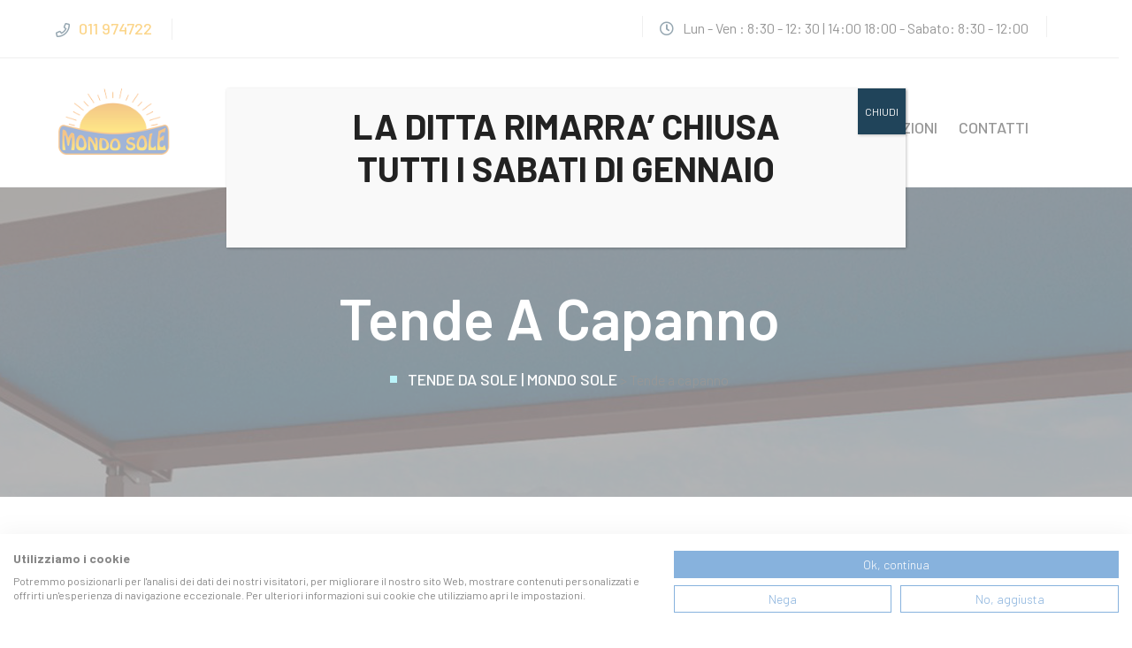

--- FILE ---
content_type: text/html; charset=UTF-8
request_url: https://mondosole.it/tende-a-capanno/
body_size: 17078
content:
<!doctype html>
<html lang="it-IT">
<head><style>img.lazy{min-height:1px}</style><link href="https://mondosole.it/wp-content/plugins/w3-total-cache/pub/js/lazyload.min.js" as="script">
	<meta charset="UTF-8">
	<meta http-equiv="X-UA-Compatible" content="IE=edge">
	<meta name="viewport" content="width=device-width, initial-scale=1.0, maximum-scale=1.0">
	<link rel="profile" href="https://gmpg.org/xfn/11">
	<meta name='robots' content='index, follow, max-image-preview:large, max-snippet:-1, max-video-preview:-1' />
	<style>img:is([sizes="auto" i], [sizes^="auto," i]) { contain-intrinsic-size: 3000px 1500px }</style>
	
	<!-- This site is optimized with the Yoast SEO plugin v24.4 - https://yoast.com/wordpress/plugins/seo/ -->
	<title>Tende da sole a capanno in provincia di Cuneo | Mondo Sole</title>
	<meta name="description" content="Scopri le diverse tipologie di tende a capanno e personalizzale in base alle tue esigenze, il nostro team è a disposizione..." />
	<link rel="canonical" href="https://mondosole.it/tende-a-capanno/" />
	<meta property="og:locale" content="it_IT" />
	<meta property="og:type" content="article" />
	<meta property="og:title" content="Tende a capanno | Mondo Sole Polonghera" />
	<meta property="og:description" content="Scopri le diverse tipologie di tende a capanno e personalizzale in base alle tue esigenze, il nostro team è a disposizione..." />
	<meta property="og:url" content="https://mondosole.it/tende-a-capanno/" />
	<meta property="og:site_name" content="Tende da sole | Mondo Sole" />
	<meta property="article:publisher" content="https://www.facebook.com/mondosolepolonghera" />
	<meta property="article:modified_time" content="2025-02-04T13:57:20+00:00" />
	<meta property="og:image" content="https://mondosole.it/wp-content/uploads/2023/04/og-image-mondosole.jpg" />
	<meta property="og:image:width" content="1200" />
	<meta property="og:image:height" content="675" />
	<meta property="og:image:type" content="image/jpeg" />
	<meta name="twitter:card" content="summary_large_image" />
	<meta name="twitter:site" content="@mondosolepolognhera" />
	<meta name="twitter:label1" content="Tempo di lettura stimato" />
	<meta name="twitter:data1" content="1 minuto" />
	<script type="application/ld+json" class="yoast-schema-graph">{"@context":"https://schema.org","@graph":[{"@type":"WebPage","@id":"https://mondosole.it/tende-a-capanno/","url":"https://mondosole.it/tende-a-capanno/","name":"Tende da sole a capanno in provincia di Cuneo | Mondo Sole","isPartOf":{"@id":"https://mondosole.it/#website"},"primaryImageOfPage":{"@id":"https://mondosole.it/tende-a-capanno/#primaryimage"},"image":{"@id":"https://mondosole.it/tende-a-capanno/#primaryimage"},"thumbnailUrl":"https://mondosole.it/wp-content/uploads/2023/05/titlebar-capanno.jpg","datePublished":"2023-04-20T09:26:07+00:00","dateModified":"2025-02-04T13:57:20+00:00","description":"Scopri le diverse tipologie di tende a capanno e personalizzale in base alle tue esigenze, il nostro team è a disposizione...","breadcrumb":{"@id":"https://mondosole.it/tende-a-capanno/#breadcrumb"},"inLanguage":"it-IT","potentialAction":[{"@type":"ReadAction","target":["https://mondosole.it/tende-a-capanno/"]}]},{"@type":"ImageObject","inLanguage":"it-IT","@id":"https://mondosole.it/tende-a-capanno/#primaryimage","url":"https://mondosole.it/wp-content/uploads/2023/05/titlebar-capanno.jpg","contentUrl":"https://mondosole.it/wp-content/uploads/2023/05/titlebar-capanno.jpg","width":1920,"height":350,"caption":"tenda a capanno"},{"@type":"BreadcrumbList","@id":"https://mondosole.it/tende-a-capanno/#breadcrumb","itemListElement":[{"@type":"ListItem","position":1,"name":"Home","item":"https://mondosole.it/"},{"@type":"ListItem","position":2,"name":"Tende a capanno"}]},{"@type":"WebSite","@id":"https://mondosole.it/#website","url":"https://mondosole.it/","name":"Tende da Sole | Mondo Sole","description":"Tende da sole per le tue esigenze","publisher":{"@id":"https://mondosole.it/#organization"},"alternateName":"Tende da Sole a Polonghera","potentialAction":[{"@type":"SearchAction","target":{"@type":"EntryPoint","urlTemplate":"https://mondosole.it/?s={search_term_string}"},"query-input":{"@type":"PropertyValueSpecification","valueRequired":true,"valueName":"search_term_string"}}],"inLanguage":"it-IT"},{"@type":"Organization","@id":"https://mondosole.it/#organization","name":"Mondo Sole","alternateName":"Mondo Sole srl","url":"https://mondosole.it/","logo":{"@type":"ImageObject","inLanguage":"it-IT","@id":"https://mondosole.it/#/schema/logo/image/","url":"https://mondosole.it/wp-content/uploads/2021/03/cropped-logoweb-site.png","contentUrl":"https://mondosole.it/wp-content/uploads/2021/03/cropped-logoweb-site.png","width":311,"height":200,"caption":"Mondo Sole"},"image":{"@id":"https://mondosole.it/#/schema/logo/image/"},"sameAs":["https://www.facebook.com/mondosolepolonghera","https://x.com/mondosolepolognhera","https://www.instagram.com/mondosole_polonghera/"]}]}</script>
	<!-- / Yoast SEO plugin. -->


<link rel='dns-prefetch' href='//consent.cookiefirst.com' />
<link rel='dns-prefetch' href='//fonts.googleapis.com' />
<link rel="alternate" type="application/rss+xml" title="Tende da sole | Mondo Sole &raquo; Feed" href="https://mondosole.it/feed/" />
<link rel="alternate" type="application/rss+xml" title="Tende da sole | Mondo Sole &raquo; Feed dei commenti" href="https://mondosole.it/comments/feed/" />
<script type="text/javascript">
/* <![CDATA[ */
window._wpemojiSettings = {"baseUrl":"https:\/\/s.w.org\/images\/core\/emoji\/15.0.3\/72x72\/","ext":".png","svgUrl":"https:\/\/s.w.org\/images\/core\/emoji\/15.0.3\/svg\/","svgExt":".svg","source":{"concatemoji":"https:\/\/mondosole.it\/wp-includes\/js\/wp-emoji-release.min.js?ver=6.7.1"}};
/*! This file is auto-generated */
!function(i,n){var o,s,e;function c(e){try{var t={supportTests:e,timestamp:(new Date).valueOf()};sessionStorage.setItem(o,JSON.stringify(t))}catch(e){}}function p(e,t,n){e.clearRect(0,0,e.canvas.width,e.canvas.height),e.fillText(t,0,0);var t=new Uint32Array(e.getImageData(0,0,e.canvas.width,e.canvas.height).data),r=(e.clearRect(0,0,e.canvas.width,e.canvas.height),e.fillText(n,0,0),new Uint32Array(e.getImageData(0,0,e.canvas.width,e.canvas.height).data));return t.every(function(e,t){return e===r[t]})}function u(e,t,n){switch(t){case"flag":return n(e,"\ud83c\udff3\ufe0f\u200d\u26a7\ufe0f","\ud83c\udff3\ufe0f\u200b\u26a7\ufe0f")?!1:!n(e,"\ud83c\uddfa\ud83c\uddf3","\ud83c\uddfa\u200b\ud83c\uddf3")&&!n(e,"\ud83c\udff4\udb40\udc67\udb40\udc62\udb40\udc65\udb40\udc6e\udb40\udc67\udb40\udc7f","\ud83c\udff4\u200b\udb40\udc67\u200b\udb40\udc62\u200b\udb40\udc65\u200b\udb40\udc6e\u200b\udb40\udc67\u200b\udb40\udc7f");case"emoji":return!n(e,"\ud83d\udc26\u200d\u2b1b","\ud83d\udc26\u200b\u2b1b")}return!1}function f(e,t,n){var r="undefined"!=typeof WorkerGlobalScope&&self instanceof WorkerGlobalScope?new OffscreenCanvas(300,150):i.createElement("canvas"),a=r.getContext("2d",{willReadFrequently:!0}),o=(a.textBaseline="top",a.font="600 32px Arial",{});return e.forEach(function(e){o[e]=t(a,e,n)}),o}function t(e){var t=i.createElement("script");t.src=e,t.defer=!0,i.head.appendChild(t)}"undefined"!=typeof Promise&&(o="wpEmojiSettingsSupports",s=["flag","emoji"],n.supports={everything:!0,everythingExceptFlag:!0},e=new Promise(function(e){i.addEventListener("DOMContentLoaded",e,{once:!0})}),new Promise(function(t){var n=function(){try{var e=JSON.parse(sessionStorage.getItem(o));if("object"==typeof e&&"number"==typeof e.timestamp&&(new Date).valueOf()<e.timestamp+604800&&"object"==typeof e.supportTests)return e.supportTests}catch(e){}return null}();if(!n){if("undefined"!=typeof Worker&&"undefined"!=typeof OffscreenCanvas&&"undefined"!=typeof URL&&URL.createObjectURL&&"undefined"!=typeof Blob)try{var e="postMessage("+f.toString()+"("+[JSON.stringify(s),u.toString(),p.toString()].join(",")+"));",r=new Blob([e],{type:"text/javascript"}),a=new Worker(URL.createObjectURL(r),{name:"wpTestEmojiSupports"});return void(a.onmessage=function(e){c(n=e.data),a.terminate(),t(n)})}catch(e){}c(n=f(s,u,p))}t(n)}).then(function(e){for(var t in e)n.supports[t]=e[t],n.supports.everything=n.supports.everything&&n.supports[t],"flag"!==t&&(n.supports.everythingExceptFlag=n.supports.everythingExceptFlag&&n.supports[t]);n.supports.everythingExceptFlag=n.supports.everythingExceptFlag&&!n.supports.flag,n.DOMReady=!1,n.readyCallback=function(){n.DOMReady=!0}}).then(function(){return e}).then(function(){var e;n.supports.everything||(n.readyCallback(),(e=n.source||{}).concatemoji?t(e.concatemoji):e.wpemoji&&e.twemoji&&(t(e.twemoji),t(e.wpemoji)))}))}((window,document),window._wpemojiSettings);
/* ]]> */
</script>
<link rel='stylesheet' id='dormatic-google-fonts-css' href='https://fonts.googleapis.com/css?display=swap&#038;family=Barlow:300,400,400i,500,500i,600,600i,700,700i,800,800i,900,900i&#038;subset=latin,cyrillic-ext,latin-ext,cyrillic,greek-ext,greek,vietnamese' type='text/css' media='all' />
<style id='wp-emoji-styles-inline-css' type='text/css'>

	img.wp-smiley, img.emoji {
		display: inline !important;
		border: none !important;
		box-shadow: none !important;
		height: 1em !important;
		width: 1em !important;
		margin: 0 0.07em !important;
		vertical-align: -0.1em !important;
		background: none !important;
		padding: 0 !important;
	}
</style>
<style id='classic-theme-styles-inline-css' type='text/css'>
/*! This file is auto-generated */
.wp-block-button__link{color:#fff;background-color:#32373c;border-radius:9999px;box-shadow:none;text-decoration:none;padding:calc(.667em + 2px) calc(1.333em + 2px);font-size:1.125em}.wp-block-file__button{background:#32373c;color:#fff;text-decoration:none}
</style>
<style id='global-styles-inline-css' type='text/css'>
:root{--wp--preset--aspect-ratio--square: 1;--wp--preset--aspect-ratio--4-3: 4/3;--wp--preset--aspect-ratio--3-4: 3/4;--wp--preset--aspect-ratio--3-2: 3/2;--wp--preset--aspect-ratio--2-3: 2/3;--wp--preset--aspect-ratio--16-9: 16/9;--wp--preset--aspect-ratio--9-16: 9/16;--wp--preset--color--black: #000000;--wp--preset--color--cyan-bluish-gray: #abb8c3;--wp--preset--color--white: #ffffff;--wp--preset--color--pale-pink: #f78da7;--wp--preset--color--vivid-red: #cf2e2e;--wp--preset--color--luminous-vivid-orange: #ff6900;--wp--preset--color--luminous-vivid-amber: #fcb900;--wp--preset--color--light-green-cyan: #7bdcb5;--wp--preset--color--vivid-green-cyan: #00d084;--wp--preset--color--pale-cyan-blue: #8ed1fc;--wp--preset--color--vivid-cyan-blue: #0693e3;--wp--preset--color--vivid-purple: #9b51e0;--wp--preset--gradient--vivid-cyan-blue-to-vivid-purple: linear-gradient(135deg,rgba(6,147,227,1) 0%,rgb(155,81,224) 100%);--wp--preset--gradient--light-green-cyan-to-vivid-green-cyan: linear-gradient(135deg,rgb(122,220,180) 0%,rgb(0,208,130) 100%);--wp--preset--gradient--luminous-vivid-amber-to-luminous-vivid-orange: linear-gradient(135deg,rgba(252,185,0,1) 0%,rgba(255,105,0,1) 100%);--wp--preset--gradient--luminous-vivid-orange-to-vivid-red: linear-gradient(135deg,rgba(255,105,0,1) 0%,rgb(207,46,46) 100%);--wp--preset--gradient--very-light-gray-to-cyan-bluish-gray: linear-gradient(135deg,rgb(238,238,238) 0%,rgb(169,184,195) 100%);--wp--preset--gradient--cool-to-warm-spectrum: linear-gradient(135deg,rgb(74,234,220) 0%,rgb(151,120,209) 20%,rgb(207,42,186) 40%,rgb(238,44,130) 60%,rgb(251,105,98) 80%,rgb(254,248,76) 100%);--wp--preset--gradient--blush-light-purple: linear-gradient(135deg,rgb(255,206,236) 0%,rgb(152,150,240) 100%);--wp--preset--gradient--blush-bordeaux: linear-gradient(135deg,rgb(254,205,165) 0%,rgb(254,45,45) 50%,rgb(107,0,62) 100%);--wp--preset--gradient--luminous-dusk: linear-gradient(135deg,rgb(255,203,112) 0%,rgb(199,81,192) 50%,rgb(65,88,208) 100%);--wp--preset--gradient--pale-ocean: linear-gradient(135deg,rgb(255,245,203) 0%,rgb(182,227,212) 50%,rgb(51,167,181) 100%);--wp--preset--gradient--electric-grass: linear-gradient(135deg,rgb(202,248,128) 0%,rgb(113,206,126) 100%);--wp--preset--gradient--midnight: linear-gradient(135deg,rgb(2,3,129) 0%,rgb(40,116,252) 100%);--wp--preset--font-size--small: 13px;--wp--preset--font-size--medium: 20px;--wp--preset--font-size--large: 36px;--wp--preset--font-size--x-large: 42px;--wp--preset--spacing--20: 0.44rem;--wp--preset--spacing--30: 0.67rem;--wp--preset--spacing--40: 1rem;--wp--preset--spacing--50: 1.5rem;--wp--preset--spacing--60: 2.25rem;--wp--preset--spacing--70: 3.38rem;--wp--preset--spacing--80: 5.06rem;--wp--preset--shadow--natural: 6px 6px 9px rgba(0, 0, 0, 0.2);--wp--preset--shadow--deep: 12px 12px 50px rgba(0, 0, 0, 0.4);--wp--preset--shadow--sharp: 6px 6px 0px rgba(0, 0, 0, 0.2);--wp--preset--shadow--outlined: 6px 6px 0px -3px rgba(255, 255, 255, 1), 6px 6px rgba(0, 0, 0, 1);--wp--preset--shadow--crisp: 6px 6px 0px rgba(0, 0, 0, 1);}:where(.is-layout-flex){gap: 0.5em;}:where(.is-layout-grid){gap: 0.5em;}body .is-layout-flex{display: flex;}.is-layout-flex{flex-wrap: wrap;align-items: center;}.is-layout-flex > :is(*, div){margin: 0;}body .is-layout-grid{display: grid;}.is-layout-grid > :is(*, div){margin: 0;}:where(.wp-block-columns.is-layout-flex){gap: 2em;}:where(.wp-block-columns.is-layout-grid){gap: 2em;}:where(.wp-block-post-template.is-layout-flex){gap: 1.25em;}:where(.wp-block-post-template.is-layout-grid){gap: 1.25em;}.has-black-color{color: var(--wp--preset--color--black) !important;}.has-cyan-bluish-gray-color{color: var(--wp--preset--color--cyan-bluish-gray) !important;}.has-white-color{color: var(--wp--preset--color--white) !important;}.has-pale-pink-color{color: var(--wp--preset--color--pale-pink) !important;}.has-vivid-red-color{color: var(--wp--preset--color--vivid-red) !important;}.has-luminous-vivid-orange-color{color: var(--wp--preset--color--luminous-vivid-orange) !important;}.has-luminous-vivid-amber-color{color: var(--wp--preset--color--luminous-vivid-amber) !important;}.has-light-green-cyan-color{color: var(--wp--preset--color--light-green-cyan) !important;}.has-vivid-green-cyan-color{color: var(--wp--preset--color--vivid-green-cyan) !important;}.has-pale-cyan-blue-color{color: var(--wp--preset--color--pale-cyan-blue) !important;}.has-vivid-cyan-blue-color{color: var(--wp--preset--color--vivid-cyan-blue) !important;}.has-vivid-purple-color{color: var(--wp--preset--color--vivid-purple) !important;}.has-black-background-color{background-color: var(--wp--preset--color--black) !important;}.has-cyan-bluish-gray-background-color{background-color: var(--wp--preset--color--cyan-bluish-gray) !important;}.has-white-background-color{background-color: var(--wp--preset--color--white) !important;}.has-pale-pink-background-color{background-color: var(--wp--preset--color--pale-pink) !important;}.has-vivid-red-background-color{background-color: var(--wp--preset--color--vivid-red) !important;}.has-luminous-vivid-orange-background-color{background-color: var(--wp--preset--color--luminous-vivid-orange) !important;}.has-luminous-vivid-amber-background-color{background-color: var(--wp--preset--color--luminous-vivid-amber) !important;}.has-light-green-cyan-background-color{background-color: var(--wp--preset--color--light-green-cyan) !important;}.has-vivid-green-cyan-background-color{background-color: var(--wp--preset--color--vivid-green-cyan) !important;}.has-pale-cyan-blue-background-color{background-color: var(--wp--preset--color--pale-cyan-blue) !important;}.has-vivid-cyan-blue-background-color{background-color: var(--wp--preset--color--vivid-cyan-blue) !important;}.has-vivid-purple-background-color{background-color: var(--wp--preset--color--vivid-purple) !important;}.has-black-border-color{border-color: var(--wp--preset--color--black) !important;}.has-cyan-bluish-gray-border-color{border-color: var(--wp--preset--color--cyan-bluish-gray) !important;}.has-white-border-color{border-color: var(--wp--preset--color--white) !important;}.has-pale-pink-border-color{border-color: var(--wp--preset--color--pale-pink) !important;}.has-vivid-red-border-color{border-color: var(--wp--preset--color--vivid-red) !important;}.has-luminous-vivid-orange-border-color{border-color: var(--wp--preset--color--luminous-vivid-orange) !important;}.has-luminous-vivid-amber-border-color{border-color: var(--wp--preset--color--luminous-vivid-amber) !important;}.has-light-green-cyan-border-color{border-color: var(--wp--preset--color--light-green-cyan) !important;}.has-vivid-green-cyan-border-color{border-color: var(--wp--preset--color--vivid-green-cyan) !important;}.has-pale-cyan-blue-border-color{border-color: var(--wp--preset--color--pale-cyan-blue) !important;}.has-vivid-cyan-blue-border-color{border-color: var(--wp--preset--color--vivid-cyan-blue) !important;}.has-vivid-purple-border-color{border-color: var(--wp--preset--color--vivid-purple) !important;}.has-vivid-cyan-blue-to-vivid-purple-gradient-background{background: var(--wp--preset--gradient--vivid-cyan-blue-to-vivid-purple) !important;}.has-light-green-cyan-to-vivid-green-cyan-gradient-background{background: var(--wp--preset--gradient--light-green-cyan-to-vivid-green-cyan) !important;}.has-luminous-vivid-amber-to-luminous-vivid-orange-gradient-background{background: var(--wp--preset--gradient--luminous-vivid-amber-to-luminous-vivid-orange) !important;}.has-luminous-vivid-orange-to-vivid-red-gradient-background{background: var(--wp--preset--gradient--luminous-vivid-orange-to-vivid-red) !important;}.has-very-light-gray-to-cyan-bluish-gray-gradient-background{background: var(--wp--preset--gradient--very-light-gray-to-cyan-bluish-gray) !important;}.has-cool-to-warm-spectrum-gradient-background{background: var(--wp--preset--gradient--cool-to-warm-spectrum) !important;}.has-blush-light-purple-gradient-background{background: var(--wp--preset--gradient--blush-light-purple) !important;}.has-blush-bordeaux-gradient-background{background: var(--wp--preset--gradient--blush-bordeaux) !important;}.has-luminous-dusk-gradient-background{background: var(--wp--preset--gradient--luminous-dusk) !important;}.has-pale-ocean-gradient-background{background: var(--wp--preset--gradient--pale-ocean) !important;}.has-electric-grass-gradient-background{background: var(--wp--preset--gradient--electric-grass) !important;}.has-midnight-gradient-background{background: var(--wp--preset--gradient--midnight) !important;}.has-small-font-size{font-size: var(--wp--preset--font-size--small) !important;}.has-medium-font-size{font-size: var(--wp--preset--font-size--medium) !important;}.has-large-font-size{font-size: var(--wp--preset--font-size--large) !important;}.has-x-large-font-size{font-size: var(--wp--preset--font-size--x-large) !important;}
:where(.wp-block-post-template.is-layout-flex){gap: 1.25em;}:where(.wp-block-post-template.is-layout-grid){gap: 1.25em;}
:where(.wp-block-columns.is-layout-flex){gap: 2em;}:where(.wp-block-columns.is-layout-grid){gap: 2em;}
:root :where(.wp-block-pullquote){font-size: 1.5em;line-height: 1.6;}
</style>
<link rel='stylesheet' id='contact-form-7-css' href='https://mondosole.it/wp-content/plugins/contact-form-7/includes/css/styles.css?ver=6.0.3' type='text/css' media='all' />
<link rel='stylesheet' id='cookiefirst-plugin-css' href='https://mondosole.it/wp-content/plugins/cookiefirst-plugin/public/css/cookiefirst-plugin-public.css?ver=1.0.0' type='text/css' media='all' />
<link rel='stylesheet' id='combine-vc-ele-css-css' href='https://mondosole.it/wp-content/uploads/cache/css/cvec_post_2973.css?ver=1.0.1738681040' type='text/css' media='all' />
<link rel='stylesheet' id='font-awesome-all-css' href='https://mondosole.it/wp-content/themes/dormatic/assets/css/font-awesome-all.css?ver=1' type='text/css' media='all' />
<link rel='stylesheet' id='flaticon-css' href='https://mondosole.it/wp-content/themes/dormatic/assets/css/flaticon.css?ver=1' type='text/css' media='all' />
<link rel='stylesheet' id='owl-css' href='https://mondosole.it/wp-content/themes/dormatic/assets/css/owl.css?ver=1' type='text/css' media='all' />
<link rel='stylesheet' id='bootstrap-css' href='https://mondosole.it/wp-content/themes/dormatic/assets/css/bootstrap.css?ver=1769663390' type='text/css' media='all' />
<link rel='stylesheet' id='jquery-fancybox-css' href='https://mondosole.it/wp-content/themes/dormatic/assets/css/jquery.fancybox.min.css?ver=1' type='text/css' media='all' />
<link rel='stylesheet' id='animate-css' href='https://mondosole.it/wp-content/themes/dormatic/assets/css/animate.css?ver=1' type='text/css' media='all' />
<link rel='stylesheet' id='nice-select-css' href='https://mondosole.it/wp-content/themes/dormatic/assets/css/nice-select.css?ver=1769663390' type='text/css' media='all' />
<link rel='stylesheet' id='dormatic-theme-color-css' href='https://mondosole.it/wp-content/themes/dormatic/assets/css/color.css?ver=1769663390' type='text/css' media='all' />
<link rel='stylesheet' id='dormatic-style-css' href='https://mondosole.it/wp-content/themes/dormatic/style.css?ver=1769663390' type='text/css' media='all' />
<link rel='stylesheet' id='dormatic-style-main-css' href='https://mondosole.it/wp-content/themes/dormatic/assets/css/style.css?ver=1769663390' type='text/css' media='all' />
<link rel='stylesheet' id='dormatic-blog-page-css' href='https://mondosole.it/wp-content/themes/dormatic/assets/css/blog-page.css?ver=1769663390' type='text/css' media='all' />
<link rel='stylesheet' id='dormatic-service-page-css' href='https://mondosole.it/wp-content/themes/dormatic/assets/css/service-page.css?ver=1769663390' type='text/css' media='all' />
<link rel='stylesheet' id='dormatic-theme-style-css' href='https://mondosole.it/wp-content/themes/dormatic/assets/css/theme-style.css?ver=1769663390' type='text/css' media='all' />
<style id='dormatic-theme-style-inline-css' type='text/css'>

                .page-breadcrumb {
                    background-image: url(https://mondosole.it/wp-content/uploads/2023/05/titlebar-capanno.jpg);
                }
                
		.logo img {
			max-width: 130px;
			width: 130px;
		}
		
.scroll-top {
	background-color: #F7A708;
}

.header-top .top-inner .info li i {
	color: #66dce9;
}

.header-top .top-inner .social-links li a:hover {
	color: #F7A708 !important;
}

.header-top .top-inner .dropdown-box ul li a:hover {
	color: #F7A708;
}

.header-top .top-inner .dropdown-box ul {
	border-top: 2px solid #F7A708 !important;
}

.theme-btn-one {
	background-color: #F7A708;
}

.main-menu .navigation>li>a:before {
	background-color: #F7A708;
}

.main-header .search-box-btn:hover {
	color: #F7A708;
	border-color: #F7A708;
}

.main-menu .navigation>li>ul>li>a:hover,
.main-menu .navigation>li>.megamenu li>a:hover {
	color: #F7A708;
}

.main-menu .navigation>li>ul>li>ul>li>a:hover {
	color: #F7A708;
}

.banner-carousel .content-box h5 {
	color: #005BB7;
}

.banner-carousel .content-box .btn-box .call-now {
	border: 1px dashed #20445a;
}

.banner-carousel .content-box .btn-box .call-now .inner {
	background-color: #20445a;
}

.service-form-section .service-form .title-inner .link a {
	border: 1px dashed #F7A708;
}

.service-form-section .service-form .title-inner .link a i {
	color: #F7A708;
}

.service-form-section .service-form .title-inner .link a:hover {
	color: #F7A708;
}

.service-form-section .service-form .form-inner .form-group input:focus {
	border: 1px solid #F7A708 !important;
}

.feature-block-one .inner-box {
	border-left: 2px solid #F7A708;
}

.feature-block-one .inner-box .icon-box {
	border: 1px dashed #F7A708;
}

.feature-block-one .inner-box .icon-box .icon:before {
	background-color: #F7A708;
}

.feature-block-one .inner-box:hover .icon-box .icon {
	background-color: #F7A708;
}

.feature-block-one .inner-box .link a:before {
	background-color: #005BB7;
}

.feature-block-one .inner-box .link a:hover {
	color: #F7A708;
	border-color: #F7A708;
}

.image_block_1 .image-box .image-content {
	border-left: 4px solid #F7A708;
}

.image_block_1 .image-box .image-content h2 {
	color: #005BB7;
}

.banner-section .owl-theme .owl-dots .owl-dot span:before {
	background-color: #F7A708;
}

.content_block_1 .content-box .author-box h3 {
	color: #F7A708;
}

.service-block-one .inner-box .image-box {
	background-color: #F7A708;
}

.service-block-one .inner-box .lower-content .icon-box .icon:before {
	background-color: #F7A708;
}

.service-block-one .inner-box:hover .lower-content .icon-box .icon {
	background-color: #F7A708;
}

.service-block-one .inner-box .lower-content .text h3 a:hover {
	color: #F7A708;
}

.service-block-one .inner-box .lower-content .link a:hover {
	color: #F7A708;
}

.service-block-one .inner-box .lower-content .link a:before {
	background: #005BB7;
}

.service-block-one .inner-box .lower-content .link {
	border-bottom: 2px solid #F7A708;
}

.service-block-one .inner-box {
	border-bottom: 2px solid #F7A708;
}

.nav-style-one .owl-prev:hover,
.nav-style-one .owl-next:hover {
	border-color: #F7A708;
	background: #F7A708;
}

.cta-text h3 a {
	color: #005BB7;
	border-bottom: 1px dashed #005BB7;
}

.cta-text h3 a span {
	color: #F7A708;
}

.content_block_2 .content-box .inner-box .text h2 {
	color: #F7A708;
}

.chooseus-block-one .inner-box .icon-box .icon-shape:before {
	background-color: #005BB7;
}

.chooseus-block-one .inner-box .icon-box .icon-shape:after {
	background-color: #005BB7;
}

.project-block-one .inner-box .lower-content .inner .link a {
	color: #F7A708;
	border-bottom: 1px solid #F7A708;
}

.project-block-one .inner-box .lower-content .inner .link a:before {
	background-color: #005BB7;
}

.dots-style-one .owl-dots .owl-dot.active span,
.dots-style-one .owl-dots .owl-dot span:hover {
	background-color: #F7A708;
	border-color: #F7A708;
}

.testimonial-section .title-inner .text a {
	border: 1px dashed #F7A708;
}

.testimonial-section .title-inner .text a:hover {
	color: #F7A708;
}

.testimonial-block-one .inner-box .author-box .rating li.full {
	color: #005BB7;
}

.counter-block-one .inner-box .icon-box {
	color: #F7A708;
}

.counter-block-one .inner-box p {
	border-bottom: 1px dashed #51d0de;
}

.content_block_3 .content-box .text .location-list li:before {
	color: #F7A708;
}

.content_block_4 .content-box .support-box {
	border: 1px dashed #005BB7;
}

.content_block_4 .content-box .support-box h3 a {
	color: #F7A708;
}

.content_block_4 .content-box .support-box:before,
.content_block_4 .content-box .support-box:after {
	background-color: #005BB7;
}

.news-block-one .inner-box .image-box a {
	border: 1px dashed #F7A708;
}

.news-block-one .inner-box .image-box a:before {
	background-color: #005BB7;
}

.news-block-one .inner-box .image-box a:hover {
	color: #F7A708;
}

.news-block-one .inner-box .lower-content .inner .post-meta li a:hover {
	color: #F7A708 !important;
}

.news-block-one .inner-box .lower-content .inner .post-meta li span.cat-list a {
	background-color: #F7A708;
}

.news-block-one .inner-box .lower-content .inner h3 a:hover {
	color: #F7A708;
}

.news-block-one .inner-box .lower-content .post-info .info li a:hover {
	color: #F7A708;
}

.cta-section {
	border-bottom: 3px solid #005BB7;
}

.cta-section .inner-box .btn-box a.call {
	color: #005BB7;
	border: 1px dashed #F7A708;
}

.main-footer .widget-section .logo-widget .social-links li a:hover {
	background-color: #005BB7;
}

.main-footer .widget-title:before {
	border: 1px dashed #F7A708;
}

.main-footer .widget-section .links-widget .links-list li a:hover:before {
	color: #F7A708;
}

.main-footer .widget-section .contact-widget .info li a:hover {
	color: #F7A708;
}

.main-footer .footer-bottom .copyright p a:hover {
	color: #F7A708;
}

.cta-section .inner-box .btn-box a.call:hover {
	color: #F7A708;
}

.header-top .phone-box p i {
	color: #F7A708;
}

.header-top .phone-box p a {
	color: #F7A708;
}

.main-header .header-top .single-box p i {
	color: #F7A708;
}

.feature-block-two .inner-box .link a {
	color: #F7A708;
}

.feature-block-two .inner-box .overlay-content .icon-box:before {
	border-bottom: 1px dashed #66dce9;
}

.feature-block-two .inner-box .overlay-content {
	border-bottom: 4px solid #F7A708;
}

.feature-block-two .inner-box .overlay-content .link a:before {
	border: 1px dashed #F7A708;
}

.image_block_2 .image-box .single-box {
	border-left: 4px solid #68dbe8;
}

.image_block_2 .image-box .single-box h2 i {
	color: #F7A708;
}

.image_block_2 .image-box .single-box p {
	border-bottom: 1px dashed #68dae7;
}

.image_block_2 .image-box .content-three {
	border: 2px solid #329b48;
}

.image_block_2 .image-box .content-three .text {
	background-color: #329b48;
}

.image_block_2 .image-box .content-three .icon-box ul li {
	color: #F7A708;
}

.content_block_5 .content-box .text .list li:before {
	color: #F7A708;
}

.content_block_5 .content-box .btn-box a {
	border: 2px dashed #F7A708;
}

.content_block_5 .content-box .btn-box a:before {
	background-color: #005BB7;
}

.content_block_5 .content-box .btn-box a:hover {
	border: 2px solid #F7A708;
	background-color: #F7A708;
}

.service-block-two .inner-box .content-box .icon-box {
	background-color: #68dbe8;
}

.service-block-two .inner-box .content-box h2 a:hover {
	color: #F7A708;
}

.service-block-two .inner-box .content-box .list li:before {
	color: #F7A708;
}

.service-block-two .inner-box .content-box .btn-box .theme-btn-one:before,
.service-block-two .inner-box .content-box .btn-box .theme-btn-one:after {
	background-color: #F7A708;
}

.service-block-two .inner-box .image-box .image-content .icon {
	background-color: #F7A708;
}

.service-block-two .inner-box .image-box .image-content h5 {
	border: 2px dashed #F7A708;
}

.bg-color-3 {
	background-color: #F7A708;
}

.work-block-one .inner-box .icon-box span {
	color: #F7A708;
}

.work-block-one .inner-box .icon-box .shape:before,
.work-block-one .inner-box .icon-box .shape:after {
	background-color: #005BB7;
}

.tabs-box .tab-btn-box .tab-btns li {
	border-bottom: 1px solid #005BB7;
}

.tabs-box .tab-btn-box .tab-btns li:before {
	background-color: #F7A708;
}

.tabs-box .tab-btn-box .tab-btns li:hover .icon-box,
.tabs-box .tab-btn-box .tab-btns li.active-btn .icon-box {
	color: #F7A708;
}

.tabs-box .tabs-content .text a {
	border: 1px dashed #F7A708;
}

.tabs-box .tabs-content .text a:before {
	background-color: #005BB7;
}

.tabs-box .tabs-content .text a:hover {
	border-color: #F7A708;
	background-color: #F7A708;
}

.video_block_1 .video-content .video-btn a {
	background-color: #F7A708;
}

.team-block-one .inner-box .lower-content h3 a:hover {
	color: #F7A708 !important;
}

.team-block-one .inner-box .lower-content .link a {
	color: #F7A708;
}

.team-block-one .inner-box .lower-content .link a:hover {
	background: #F7A708;
}

.team-block-one .inner-box .lower-content .link a:before {
	border: 1px dashed #F7A708;
}

.team-block-one .inner-box:hover {
	border-color: #F7A708;
}

.team-block-one .inner-box .lower-content .social-links li a:hover {
	color: #F7A708;
}

.project-block-two .inner-box .link a:hover {
	color: #F7A708;
}

.project-block-two .inner-box .text a {
	color: #F7A708;
	border-bottom: 1px solid #F7A708;
}

.project-style-two .sortable-masonry .filters .filter-tabs li.active,
.project-style-two .sortable-masonry .filters .filter-tabs li:hover {
	color: #F7A708;
}

.testimonial-block-two .inner-box .icon-box {
	color: #F7A708;
}

.testimonial-block-two .inner-box .author-box .rating li {
	color: #ffce4a;
}

.testimonial-style-two .thumb-box .icon-1 {
	background-color: #005BB7;
}

.testimonial-style-two .thumb-box .icon-3 {
	background-color: #F7A708;
}

.testimonial-style-two .thumb-box .icon-4 {
	background-color: #F7A708;
}

.testimonial-style-two .thumb-box .icon-6 {
	background-color: #005BB7;
}

.header-upper {
	border-top: 5px solid #F7A708;
}

.header-upper .upper-info li h3 a:hover {
	color: #F7A708;
}

.main-header.style-three .menu-right-content form .form-group input[type='search']:focus {
	border-color: #F7A708 !important;
}

.main-header.style-three .menu-right-content form .form-group input:focus+button,
.main-header.style-three .menu-right-content form .form-group button:hover {
	color: #F7A708;
}

.main-header.style-three .menu-right-content .social-links li a:hover {
	background: #F7A708;
}

.banner-section.style-three .content-box .btn-box {
	border: 1px dashed #66dce9;
}

.banner-section.style-three .banner-btn .btn-shape:before,
.banner-section.style-three .banner-btn .btn-shape:after {
	background: #005BB7;
}

.feature-block-three .inner-box .icon-box {
	border: 1px dashed #F7A708;
}

.feature-block-three .inner-box:hover .icon-box {
	color: #F7A708;
}
.service-block-one .inner-box:hover .lower-content .icon-box .icon {
	border-color: #F7A708;
}
.about-style-three .content-box .author h3 {
	color: #F7A708;
}

.counter-block-two .inner-box p {
	border-bottom: 1px dashed #F7A708;
}

.service-style-three .service-block-one .inner-box:hover .lower-content .icon-box {
	background: #f1f7fb;
}

.service-style-three .service-block-one .inner-box .lower-content .link a:hover {
	color: #F7A708;
}

.service-style-three .service-block-one .inner-box .lower-content .text h3 a:hover {
	color: #F7A708;
}

.feature-block-four .inner-box .link a {
	border: 1px dashed #F7A708;
}

.feature-block-four .inner-box .link a:hover {
	border: 1px solid #F7A708;
	background-color: #F7A708;
}

.feature-block-four .inner-box .icon-box:before,
.feature-block-four .inner-box .icon-box:after {
	background-color: #005BB7;
}

.feature-style-four .image-box .image-content .inner h2 {
	color: #F7A708;
}

.pricing-block-one .pricing-table .table-header {
	border-bottom: 1px dashed #66dce9;
}

.pricing-block-one .pricing-table .table-content h3 {
	color: #F7A708;
}

.pricing-block-one .pricing-table .table-footer a:before,
.pricing-block-one .pricing-table .table-footer a:after {
	background-color: #F7A708;
}

.project-block-three .inner-box .content-box .text a {
	color: #F7A708;
	border-bottom: 1px solid #F7A708;
}

.project-block-three .inner-box .content-box .text a:before {
	background-color: #005BB7;
}

.appointment-section .map-inner .map-content .inner .icon-box {
	background-color: #F7A708;
}

.appointment-section .map-inner .map-content .inner h6 a:hover {
	color: #F7A708;
}

.appointment-section .appointment-form .form-group input:focus,
.appointment-section .appointment-form .form-group textarea:focus {
	border-color: #F7A708 !important;
}

.border-top {
	border-top: 3px solid #005BB7 !important;
}

.rtl .image_block_1 .image-box .image-content {
	border-right: 4px solid #F7A708;
}

.page-title .content-box .bread-crumb li:before {
	background-color: #005BB7;
}

.page-title .content-box .bread-crumb li a:hover {
	color: #F7A708;
}

.cta-section .inner-box .btn-box a.theme-btn-one:hover {
	color: #F7A708 !important;
}

.cta-section .inner-box .btn-box a.theme-btn-one:hover .btn-shape:before,
.cta-section .inner-box .btn-box a.theme-btn-one:hover .btn-shape:after {
	background: #F7A708;
	opacity: 0.2;
}

.service-details-content .two-column .inner-box .single-item .icon-box .icon-shape:before,
.service-details-content .two-column .inner-box .single-item .icon-box .icon-shape:after {
	background-color: #005BB7;
}

.service-details-content .content-two .text ul li:before {
	color: #F7A708;
}

.service-details-content .service-project .single-project .link a {
	color: #F7A708;
	border-bottom: 1px solid #F7A708;
}

.service-details-content .service-project .single-project .link a:before {
	background: #005BB7;
}

.service-details-content .service-project .single-project .overlay-content .view-btn a:hover {
	color: #F7A708;
}

.default-sidebar .widget-title:before {
	background: #005BB7;
}

.service-sidebar .sidebar-category .category-list li a {
	border: 1px dashed #005BB7;
}

.service-sidebar .sidebar-category .category-list li a.current,
.service-sidebar .sidebar-category .category-list li a:hover {
	color: #F7A708;
	border-color: #F7A708;
}

.service-sidebar .sidebar-category .category-list li a.current:before,
.service-sidebar .sidebar-category .category-list li a:hover:before {
	color: #F7A708;
}

.service-sidebar .download-brochure .list li a:hover {
	color: #F7A708;
}

.default-sidebar .support-box .inner-box .icon-box {
	border: 2px dashed #F7A708;
}

.default-sidebar .support-box .inner-box a.phone-box {
	color: #005BB7;
	border: 1px dashed #F7A708;
}

.default-sidebar .support-box .inner-box a.phone-box:hover {
	color: #F7A708;
}

.default-sidebar .support-box .inner-box a.email:hover {
	color: #F7A708;
}

.default-sidebar .support-box .inner-box {
	border-bottom: 2px solid #F7A708;
}

.pagination li a:hover,
.pagination li a.current {
	color: #F7A708;
	border-color: #F7A708;
}

.news-block-one .inner-box .lower-content .inner h2 a:hover {
	color: #F7A708;
}

.sidebar-page-container .news-block-one .inner-box .lower-content .post-info .info li.link a:before {
	background-color: #005BB7;
}

.sidebar-page-container .news-block-one .inner-box .lower-content .post-info .info li.link a:hover {
	color: #F7A708;
	border-color: #F7A708;
}

.blog-sidebar .sidebar-search .search-form .form-group button {
	color: #F7A708;
}

.blog-sidebar .sidebar-search .search-form .form-group input:focus {
	border-color: #F7A708 !important;
}

.blog-sidebar .widget_archive ul li a:hover,
.blog-sidebar .widget_categories ul li a:hover {
	color: #F7A708;
}

.blog-sidebar .sidebar-post .post h5 a:hover {
	color: #F7A708;
}

.blog-sidebar .sidebar-post .post .post-date i {
	color: #F7A708;
}

.blog-sidebar .sidebar-tags .tags-list li a:hover {
	background: #F7A708;
}

.blog-details-content .news-block-one .inner-box .post-info .tags li i {
	color: #F7A708;
}

.blog-details-content .nav-box a:hover {
	color: #F7A708;
}

.blog-details-content .nav-box a i {
	color: #F7A708;
}

.group-title:before {
	background-color: #005BB7;
}

.blog-details-content .comment-box .comment .comment-inner a.reply-btn {
	border: 1px dashed #005BB7;
}

.blog-details-content .comment-box .comment .comment-inner a.reply-btn i {
	color: #F7A708;
}

.blog-details-content .comment-box .comment .comment-inner a.reply-btn:hover {
	color: #F7A708;
}

.blog-details-content .comments-form-area .default-form .form-group input:focus,
.blog-details-content .comments-form-area .default-form .form-group textarea:focus {
	border-color: #F7A708 !important;
}

.contact-section .inner-content .title-inner .link a {
	border: 1px dashed #F7A708;
}

.contact-section .inner-content .title-inner .link a i {
	color: #F7A708;
}

.contact-section .inner-content .title-inner .link a:hover {
	color: #F7A708;
}

.contact-section .default-form .form-group input:focus,
.contact-section .default-form .form-group textarea:focus {
	border-color: #F7A708 !important;
}

.contact-info-two .single-info-box .icon-box {
	border: 1px dashed #F7A708;
}

.contact-info-two .single-info-box p a:hover {
	color: #F7A708;
}
.news-block-one .inner-box .lower-content .inner .post-meta li i {
	color: #F7A708;
}



		
</style>
<link rel='stylesheet' id='dormatic-responsive-css' href='https://mondosole.it/wp-content/themes/dormatic/assets/css/responsive.css?ver=1769663390' type='text/css' media='all' />
<link rel='stylesheet' id='popup-maker-site-css' href='//mondosole.it/wp-content/uploads/pum/pum-site-styles.css?generated=1767966314&#038;ver=1.20.4' type='text/css' media='all' />
<link rel='stylesheet' id='elementor-icons-css' href='https://mondosole.it/wp-content/plugins/elementor/assets/lib/eicons/css/elementor-icons.min.css?ver=5.35.0' type='text/css' media='all' />
<link rel='stylesheet' id='elementor-frontend-css' href='https://mondosole.it/wp-content/plugins/elementor/assets/css/frontend.min.css?ver=3.27.3' type='text/css' media='all' />
<link rel='stylesheet' id='elementor-post-5-css' href='https://mondosole.it/wp-content/uploads/elementor/css/post-5.css?ver=1756200027' type='text/css' media='all' />
<link rel='stylesheet' id='google-fonts-1-css' href='https://fonts.googleapis.com/css?family=Roboto%3A100%2C100italic%2C200%2C200italic%2C300%2C300italic%2C400%2C400italic%2C500%2C500italic%2C600%2C600italic%2C700%2C700italic%2C800%2C800italic%2C900%2C900italic%7CRoboto+Slab%3A100%2C100italic%2C200%2C200italic%2C300%2C300italic%2C400%2C400italic%2C500%2C500italic%2C600%2C600italic%2C700%2C700italic%2C800%2C800italic%2C900%2C900italic%7CBarlow%3A100%2C100italic%2C200%2C200italic%2C300%2C300italic%2C400%2C400italic%2C500%2C500italic%2C600%2C600italic%2C700%2C700italic%2C800%2C800italic%2C900%2C900italic&#038;display=swap&#038;ver=6.7.1' type='text/css' media='all' />
<link rel="preconnect" href="https://fonts.gstatic.com/" crossorigin><script type="text/javascript" src="https://mondosole.it/wp-includes/js/jquery/jquery.min.js?ver=3.7.1" id="jquery-core-js"></script>
<script type="text/javascript" src="https://mondosole.it/wp-includes/js/jquery/jquery-migrate.min.js?ver=3.4.1" id="jquery-migrate-js"></script>
<script type="text/javascript" src="https://mondosole.it/wp-content/plugins/cookiefirst-plugin/public/js/cookiefirst-plugin-public.js?ver=1.0.0" id="cookiefirst-plugin-js"></script>
<script type="text/javascript" src="https://consent.cookiefirst.com/sites/mondosole.it-20f1af47-237b-43d1-be95-fc5c367e0167/consent.js?ver=6.7.1" id="cookiefirst-script-js"></script>
<link rel="https://api.w.org/" href="https://mondosole.it/wp-json/" /><link rel="alternate" title="JSON" type="application/json" href="https://mondosole.it/wp-json/wp/v2/pages/2973" /><link rel="EditURI" type="application/rsd+xml" title="RSD" href="https://mondosole.it/xmlrpc.php?rsd" />
<meta name="generator" content="WordPress 6.7.1" />
<link rel='shortlink' href='https://mondosole.it/?p=2973' />
<link rel="alternate" title="oEmbed (JSON)" type="application/json+oembed" href="https://mondosole.it/wp-json/oembed/1.0/embed?url=https%3A%2F%2Fmondosole.it%2Ftende-a-capanno%2F" />
<link rel="alternate" title="oEmbed (XML)" type="text/xml+oembed" href="https://mondosole.it/wp-json/oembed/1.0/embed?url=https%3A%2F%2Fmondosole.it%2Ftende-a-capanno%2F&#038;format=xml" />
<meta name="generator" content="Redux 4.5.6" /><meta name="cdp-version" content="1.5.0" /><link rel="alternate" href="https://mondosole.it/tende-a-capanno/" hreflang="x-default" /><link rel="alternate" href="https://mondosole.it/tende-a-capanno/" hreflang="it-it" /><meta name="generator" content="Elementor 3.27.3; features: additional_custom_breakpoints; settings: css_print_method-external, google_font-enabled, font_display-swap">
			<style>
				.e-con.e-parent:nth-of-type(n+4):not(.e-lazyloaded):not(.e-no-lazyload),
				.e-con.e-parent:nth-of-type(n+4):not(.e-lazyloaded):not(.e-no-lazyload) * {
					background-image: none !important;
				}
				@media screen and (max-height: 1024px) {
					.e-con.e-parent:nth-of-type(n+3):not(.e-lazyloaded):not(.e-no-lazyload),
					.e-con.e-parent:nth-of-type(n+3):not(.e-lazyloaded):not(.e-no-lazyload) * {
						background-image: none !important;
					}
				}
				@media screen and (max-height: 640px) {
					.e-con.e-parent:nth-of-type(n+2):not(.e-lazyloaded):not(.e-no-lazyload),
					.e-con.e-parent:nth-of-type(n+2):not(.e-lazyloaded):not(.e-no-lazyload) * {
						background-image: none !important;
					}
				}
			</style>
			<meta name="redi-version" content="1.2.5" /><link rel="icon" href="https://mondosole.it/wp-content/uploads/2023/04/cropped-favicon2-32x32.webp" sizes="32x32" />
<link rel="icon" href="https://mondosole.it/wp-content/uploads/2023/04/cropped-favicon2-192x192.webp" sizes="192x192" />
<link rel="apple-touch-icon" href="https://mondosole.it/wp-content/uploads/2023/04/cropped-favicon2-180x180.webp" />
<meta name="msapplication-TileImage" content="https://mondosole.it/wp-content/uploads/2023/04/cropped-favicon2-270x270.webp" />
		<style type="text/css" id="wp-custom-css">
			/*background footer*/
.main-footer .footer-bottom .copyright p a::before
{background: #0a1820;
}

/*certificato*/
.about-style-two .image_block_2 .image-box .content-three
{display: none !important;}

/*icona tel header*/
.header-top .phone-box p i
{color: #20445a;
}

/*icona ora header*/
.main-header .header-top .single-box p i {color: #20445a;
}

/*etichette immagini tende*/
.about-style-two .image_block_2 .image-box .single-box {
	display: none;
}
/*commenti in ateprima blog*/
.news-block-one .inner-box .lower-content .inner .post-meta li:last-child {
    display: none;
}

/*home slider tenda rossa*/
.about-style-three .content-box {
  padding: 112px 100px 100px 200px !important;
}

/*icona slider*/
.icon-warehouse::before
{display: none}

/*mobile*/
@media (max-width: 767px) {
	.header-top .top-inner  {
		margin-bottom: -50px;
		margin-top: -15px;
	}
	.main-header .header-top .single-box p {
    padding-left: 0px;
}
	.main-header .logo-box {
    padding: 5px 0px;
}
.main-header.style-two .menu-area .mobile-nav-toggler {
    margin-top: 15px;
}

.page-id-2888 .sec-title span:before, .page-id-2442 .sec-title span:before, , .page-id-2975 .sec-title span:before {
    left: -10px;
    top: -12px;
}
.page-id-2888 .sec-title span, .page-id-2442 .sec-title span, .page-id-2975 .sec-title span {
    margin-top: 22px;
}
/*home slider tenda rossa*/
.about-style-three .content-box {
  padding: 25px 10px 10px 10px !important;
}
}
/*tenda rossa home*/
.about-style-three .image-box .image-1 {
    left: 0px;
}

/*menu*/
.main-menu
{padding-top: 18px;}

/*area riservata*/
.bnt-login {
    font-family: "Roboto", Sans-serif;
    font-weight: 500;
    text-transform: uppercase;
    fill: #20445A;
    color: #20445A;
    background-color: #FFFFFF;
    border-style: dashed;
    border-width: 1px 1px 1px 1px;
    border-color: #F7A708;
}
.bnt-login {
    font-family: "Roboto", Sans-serif;
    font-weight: 500;
    text-transform: uppercase;
    fill: #20445A;
    color: #20445A;
    background-color: #FFFFFF;
    border-style: dashed;
    border-width: 1px 1px 1px 1px;
    border-color: #F7A708;
}
.bnt-login.elementor-button:hover {
    color: #F7A708;
}

/*captcha*/
.grecaptcha-badge { z-index:999
}
/*titolo slide 2*/
.banner-carousel .content-box h2 {
    position: relative;
    display: block;
    color: #fff;
    font-size: 66px;
    line-height: 76px;
    font-weight: 600;
}
.pum-theme-3700, .pum-theme-tema-predefinito {
    background-color: rgb(255 255 255 / 53%);
}
.pum-theme-3700 .pum-content + .pum-close, .pum-theme-tema-predefinito .pum-content + .pum-close {
    background-color: #20445a;
}
/*footer*/
.main-footer .widget-title h2{
	color:#F7A708;
}
		</style>
			
	
	<meta name="twitter:card" content="summary">
	<meta name="twitter:site" content="@mondosolepolonghera">
	<meta name="twitter:title" content="Tende da Sole | Mondo Sole">
	<meta name="twitter:description" content="Contattaci per ricevere informazioni riguardanti l'installazione, la manutenzione delle tende da sole per la casa o per l'ufficio.">
	<meta name="twitter:creator" content="@mondosole">
	<meta name="twitter:image" content="https://mondosole.it/wp-content/uploads/2023/04/og-image-mondosole.jpg"
	  
	<!-- Google tag (gtag.js) -->
<script async src="https://www.googletagmanager.com/gtag/js?id=G-KE8KNNVWJV"></script>
<script>
  window.dataLayer = window.dataLayer || [];
  function gtag(){dataLayer.push(arguments);}
  gtag('js', new Date());

  gtag('config', 'G-KE8KNNVWJV');
</script>
</head>

<body class="page-template page-template-elementor_header_footer page page-id-2973 wp-custom-logo base-theme elementor-default elementor-template-full-width elementor-kit-5 elementor-page elementor-page-2973">
						
	
<header class="main-header style-two">
	<!-- header-top -->
		<div class="header-top">
		<div class="auto-container">
			<div class="top-inner clearfix">
				<div class="phone-box pull-left">
					<p><i class="far fa-phone"></i><a href="+39011974722">011 974722</a></p>
				</div>
				<div class="right-column pull-right clearfix">
					<div class="single-box">
						<p><i class="far fa-clock"></i>Lun - Ven : 8:30 - 12: 30 | 14:00 18:00 - Sabato: 8:30 - 12:00</p>
					</div>
										<div class="single-box">
														</div>
				</div>
			</div>
		</div>
	</div>
		<!-- header-lower -->
	<div class="auto-container">
		<div class="header-lower">
			<div class="outer-box clearfix">
						<div class="logo-box pull-left">
			<figure class="logo">
		<a href="https://mondosole.it/" class="custom-logo-link" rel="home"><img fetchpriority="high" width="311" height="200" src="data:image/svg+xml,%3Csvg%20xmlns='http://www.w3.org/2000/svg'%20viewBox='0%200%20311%20200'%3E%3C/svg%3E" data-src="https://mondosole.it/wp-content/uploads/2021/03/cropped-logoweb-site.png" class="custom-logo lazy" alt="logo" decoding="async" data-srcset="https://mondosole.it/wp-content/uploads/2021/03/cropped-logoweb-site.png 311w, https://mondosole.it/wp-content/uploads/2021/03/cropped-logoweb-site-300x193.png 300w" data-sizes="(max-width: 311px) 100vw, 311px" /></a>			</figure>
		</div>
						<div class="menu-area pull-right clearfix">
					<!--Mobile Navigation Toggler-->
					<div class="mobile-nav-toggler">
						<i class="icon-bar"></i>
						<i class="icon-bar"></i>
						<i class="icon-bar"></i>
					</div>
							<nav class="main-menu navbar-expand-md navbar-light pull-left">
			<div class="collapse navbar-collapse show clearfix" id="navbarSupportedContent">
		<ul id="menu-principale" class="navigation clearfix"><li id="menu-item-2447" class="menu-item menu-item-type-post_type menu-item-object-page menu-item-2447"><a href="https://mondosole.it/azienda/">Azienda</a></li>
<li id="menu-item-2448" class="menu-item menu-item-type-custom menu-item-object-custom menu-item-has-children menu-item-2448"><a href="#">Prodotti</a>
<ul class="sub-menu">
	<li id="menu-item-2451" class="menu-item menu-item-type-post_type menu-item-object-page menu-item-2451"><a href="https://mondosole.it/tende-da-sole-cuneo-provincia-torino/">Tende da sole</a></li>
	<li id="menu-item-2450" class="menu-item menu-item-type-post_type menu-item-object-page menu-item-2450"><a href="https://mondosole.it/motori/">Motori</a></li>
	<li id="menu-item-2452" class="menu-item menu-item-type-post_type menu-item-object-page menu-item-2452"><a href="https://mondosole.it/tende-tecniche/">Tende tecniche</a></li>
	<li id="menu-item-2449" class="menu-item menu-item-type-post_type menu-item-object-page menu-item-2449"><a href="https://mondosole.it/avvolgibili/">Avvolgibili</a></li>
	<li id="menu-item-2890" class="menu-item menu-item-type-post_type menu-item-object-page menu-item-2890"><a href="https://mondosole.it/zanzariere/">Zanzariere</a></li>
</ul>
</li>
<li id="menu-item-2389" class="menu-item menu-item-type-post_type menu-item-object-page menu-item-2389"><a href="https://mondosole.it/notizie/">Notizie</a></li>
<li id="menu-item-3596" class="menu-item menu-item-type-post_type menu-item-object-page menu-item-3596"><a href="https://mondosole.it/realizzazioni/">Realizzazioni</a></li>
<li id="menu-item-2392" class="menu-item menu-item-type-post_type menu-item-object-page menu-item-2392"><a href="https://mondosole.it/contatti/">Contatti</a></li>
</ul>			</div>
		</nav>
							<div class="menu-right-content clearfix">
											</div>
				</div>
			</div>
		</div>
	</div>

	<!--sticky Header-->
	</header>
	
		<!-- Mobile Menu  -->
		<div class="mobile-menu">
			<div class="menu-backdrop"></div>
			<div class="close-btn"><i class="fas fa-times"></i></div>
			
			<nav class="menu-box">
				<div class="nav-logo">
										<a href="https://mondosole.it/" ><img class="lazy" src="data:image/svg+xml,%3Csvg%20xmlns='http://www.w3.org/2000/svg'%20viewBox='0%200%201%201'%3E%3C/svg%3E" data-src="https://mondosole.it/wp-content/uploads/2021/03/logoweb-site.png"  alt="Logo"></a>
									</div>
				<div class="menu-outer"><!--Here Menu Will Come Automatically Via Javascript / Same Menu as in Header--></div>
							</nav>
		</div><!-- End Mobile Menu -->

													<section class="page-title centred page-breadcrumb  breadcrumb-class-with-header-one">
					<div class="auto-container">
						<div class="content-box">
							<div class="title">
								<h1>Tende a capanno</h1>
							</div>
															<ul class="bread-crumb clearfix">
								<!-- Breadcrumb NavXT 6.2.0 -->
<span property="itemListElement" typeof="ListItem"><a property="item" typeof="WebPage" title="Go to Tende da sole | Mondo Sole." href="https://mondosole.it" class="home"><span property="name">Tende da sole | Mondo Sole</span></a><meta property="position" content="1"></span> &gt; Tende a capanno								</ul>
							
						</div>
					</div>
				</section>
									<div data-elementor-type="wp-page" data-elementor-id="2973" class="elementor elementor-2973">
						<section class="elementor-section elementor-top-section elementor-element elementor-element-c403045 elementor-section-full_width elementor-section-height-default elementor-section-height-default" data-id="c403045" data-element_type="section">
						<div class="elementor-container elementor-column-gap-no">
					<div class="elementor-column elementor-col-100 elementor-top-column elementor-element elementor-element-00d71dd" data-id="00d71dd" data-element_type="column">
			<div class="elementor-widget-wrap elementor-element-populated">
						<div class="elementor-element elementor-element-1130c98 elementor-widget elementor-widget-dormatic_about_two" data-id="1130c98" data-element_type="widget" data-widget_type="dormatic_about_two.default">
				<div class="elementor-widget-container">
							<!-- about-style-two -->
		<section class="about-style-two">
			<div class="auto-container">
				<div class="row align-items-center clearfix">
					<div class="col-lg-6 col-md-12 col-sm-12 image-column">
						<div class="image_block_2">
							<div class="image-box">
								<figure class="image">
									<img decoding="async" width="2560" height="1920" src="data:image/svg+xml,%3Csvg%20xmlns='http://www.w3.org/2000/svg'%20viewBox='0%200%202560%201920'%3E%3C/svg%3E" data-src="https://mondosole.it/wp-content/uploads/2025/01/IMG_20190530_193043-scaled.jpg" class="attachment-full size-full lazy" alt="tenda" data-srcset="https://mondosole.it/wp-content/uploads/2025/01/IMG_20190530_193043-scaled.jpg 2560w, https://mondosole.it/wp-content/uploads/2025/01/IMG_20190530_193043-300x225.jpg 300w, https://mondosole.it/wp-content/uploads/2025/01/IMG_20190530_193043-1024x768.jpg 1024w, https://mondosole.it/wp-content/uploads/2025/01/IMG_20190530_193043-768x576.jpg 768w, https://mondosole.it/wp-content/uploads/2025/01/IMG_20190530_193043-1536x1152.jpg 1536w, https://mondosole.it/wp-content/uploads/2025/01/IMG_20190530_193043-2048x1536.jpg 2048w" data-sizes="(max-width: 2560px) 100vw, 2560px" />								</figure>
								<div class="single-box content-one">
									<h2><i aria-hidden="true" class=" icon-icon8"></i></h2>
									<p></p>
								</div>
								<div class="single-box content-two">
									<h2><i aria-hidden="true" class=" icon-icon9"></i></h2>
									<p>Service Locations</p>
								</div>
								<div class="content-three">
									<div class="icon-box">
										<i class="icon "></i>
										<ul class="rating clearfix">
											<li><i class="fas fa-star"></i></li>
<li><i class="fas fa-star"></i></li>
<li><i class="fas fa-star"></i></li>
<li><i class="fas fa-star"></i></li>
<li><i class="fas fa-star"></i></li>										</ul>
									</div>
									<div class="text">
										<h3></h3>
										<span></span>
									</div>
								</div>
							</div>
						</div>
					</div>
					<div class="col-lg-6 col-md-12 col-sm-12 content-column">
						<div class="content_block_5">
							<div class="content-box">
								<div class="sec-title">
									<span></span>
									<h2 >Tende a capanno</h2>								</div>
								<div class="text">
									<p>Le tende a capanno sono <strong>adatte per spazi estesi</strong> grazie al sistema di copertura modulare.
Il sistema di guide laterali in alluminio e i piedini di attacco al pavimento permettono di coprire diversi ambienti.
I frangi tratta verticali mantengono la tenda in trazione evitando così (rispettando la pendenza richiesta dal produttore) la formazione di sacche in caso di pioggia.
</p>
									<ul class="list clearfix">
										<li>Soluzione per locali con spazi esterni</li>
<li>Ampie zone di ombra</li>

									</ul>
								</div>
								<div class="btn-box">
									<a href="https://mondosole.it/tende-da-sole/"  >Altre soluzioni</a>
								</div>
							</div>
						</div>
					</div>
				</div>
			</div>
		</section>
		<!-- about-style-two end -->
						</div>
				</div>
					</div>
		</div>
					</div>
		</section>
				<section class="elementor-section elementor-top-section elementor-element elementor-element-de82e2a elementor-section-full_width elementor-section-height-default elementor-section-height-default" data-id="de82e2a" data-element_type="section">
						<div class="elementor-container elementor-column-gap-no">
					<div class="elementor-column elementor-col-100 elementor-top-column elementor-element elementor-element-9cfb54e" data-id="9cfb54e" data-element_type="column">
			<div class="elementor-widget-wrap elementor-element-populated">
						<div class="elementor-element elementor-element-934309e elementor-widget elementor-widget-dormatic_cta_two" data-id="934309e" data-element_type="widget" data-widget_type="dormatic_cta_two.default">
				<div class="elementor-widget-container">
					
		<section class="cta-style-two centred bg-color-3">
			<div class="auto-container">
				<div class="cta-text">
					<figure class="icon"><img class="lazy" decoding="async" src="data:image/svg+xml,%3Csvg%20xmlns='http://www.w3.org/2000/svg'%20viewBox='0%200%20220%20200'%3E%3C/svg%3E" data-src="https://mondosole.it/wp-content/uploads/2023/05/logo_bianco-valla-op.png" alt=""></figure>
					<p>Fornitori di fiducia per offrire qualità</p>
					<h3>Scopri di più <i class="icon-mob"></i> <a href="https://www.vallatende.com/prodotti/tende-a-capanno">Tende a capanno</a> </h3>
				</div>
			</div>
		</section>
							</div>
				</div>
					</div>
		</div>
					</div>
		</section>
				</div>
		
<footer class="main-footer border-top">
		<div data-elementor-type="page" data-elementor-id="2371" class="elementor elementor-2371">
						<section class="elementor-section elementor-top-section elementor-element elementor-element-e2ac303 widget-section elementor-section-boxed elementor-section-height-default elementor-section-height-default" data-id="e2ac303" data-element_type="section">
						<div class="elementor-container elementor-column-gap-no">
					<div class="elementor-column elementor-col-25 elementor-top-column elementor-element elementor-element-26a3f910 col-lg-3 col-md-6 col-sm-12 footer-column" data-id="26a3f910" data-element_type="column">
			<div class="elementor-widget-wrap elementor-element-populated">
						<div class="elementor-element elementor-element-3e882e57 elementor-widget elementor-widget-dormatic_footer_logo" data-id="3e882e57" data-element_type="widget" data-widget_type="dormatic_footer_logo.default">
				<div class="elementor-widget-container">
					 
			<div class="footer-widget logo-widget">
				<figure class="footer-logo">
					<a href="https://mondosole.it"   >
							<img width="250" height="141" src="data:image/svg+xml,%3Csvg%20xmlns='http://www.w3.org/2000/svg'%20viewBox='0%200%20250%20141'%3E%3C/svg%3E" data-src="https://mondosole.it/wp-content/uploads/2021/03/logowebsite.png" class="attachment-full size-full lazy" alt="logo" decoding="async" />					</a>
				</figure>
				<div class="text">
					<p>Tende da Sole per diverse esigenze!</p>
				</div>
				<ul class="social-links clearfix">
											<li><a href="https://www.facebook.com/Mondo-Sole-Polonghera-108506677941140"   ><i aria-hidden="true" class="fab fa-facebook-f"></i></a></li> 
												<li><a href="https://www.instagram.com/mondosole_polonghera/"   ><i aria-hidden="true" class="fab fa-instagram"></i></a></li> 
						 
				</ul>
			</div> 
						</div>
				</div>
					</div>
		</div>
				<div class="elementor-column elementor-col-25 elementor-top-column elementor-element elementor-element-1e2ce8f1 col-lg-3 col-md-6 col-sm-12 footer-column" data-id="1e2ce8f1" data-element_type="column">
			<div class="elementor-widget-wrap elementor-element-populated">
						<div class="elementor-element elementor-element-1e028403 elementor-widget elementor-widget-dormatic_footer_contact" data-id="1e028403" data-element_type="widget" data-widget_type="dormatic_footer_contact.default">
				<div class="elementor-widget-container">
					 
			<div class="footer-widget contact-widget">
				<div class="widget-title">
					<h2 >Mondo Sole s.r.l</h2>				</div>
				<div class="widget-content">
					<ul class="info clearfix">
															<li>Via Casalgrasso, 7/C</li> 
														<li>12030 Polonghera (CN)</li> 
														<li>P.IVA 02476490046 <br>REA CN-179277</li> 
														<li>Tel: <a href="tel:+39011974722">011974722</a></li> 
														<li>Mail: <a href="mailto:mondosole@mondosole.it">mondosole@mondosole.it</a></li> 
														<li>Pec: <a href="mailto:mondosole@pec.mondosole.it">mondosole@pec.mondosole.it</a></li> 
						 						
					</ul>
				</div>
			</div> 
						</div>
				</div>
					</div>
		</div>
				<div class="elementor-column elementor-col-25 elementor-top-column elementor-element elementor-element-63ec70d8 col-lg-3 col-md-6 col-sm-12 footer-column" data-id="63ec70d8" data-element_type="column">
			<div class="elementor-widget-wrap elementor-element-populated">
						<div class="elementor-element elementor-element-b572c58 elementor-widget elementor-widget-dormatic_footer_links" data-id="b572c58" data-element_type="widget" data-widget_type="dormatic_footer_links.default">
				<div class="elementor-widget-container">
					 
			<div class="footer-widget links-widget">
				<div class="widget-title">
					<h2 >Prodotti</h2>				</div>
				<div class="widget-content">
					<ul class="links-list clearfix">
													<li><a href="/tende-da-sole"   >Tende da sole</a></li> 
													<li><a href="/tende-tecniche/"   >Tende tecniche</a></li> 
													<li><a href="/avvolgibili/"   >Avvolgibili</a></li> 
													<li><a href="/motorizzazione-e-automatismi"   >Motori</a></li> 
													<li><a href="/zanzariere"   >Zanzariere</a></li> 
											
					</ul>
				</div>
			</div> 
						</div>
				</div>
					</div>
		</div>
				<div class="elementor-column elementor-col-25 elementor-top-column elementor-element elementor-element-6a06b513 col-lg-3 col-md-6 col-sm-12 footer-column" data-id="6a06b513" data-element_type="column">
			<div class="elementor-widget-wrap elementor-element-populated">
						<div class="elementor-element elementor-element-7143c126 elementor-widget elementor-widget-dormatic_footer_links" data-id="7143c126" data-element_type="widget" data-widget_type="dormatic_footer_links.default">
				<div class="elementor-widget-container">
					 
			<div class="footer-widget links-widget">
				<div class="widget-title">
					<h2 >Notizie</h2>				</div>
				<div class="widget-content">
					<ul class="links-list clearfix">
													<li><a href="https://mondosole.it/ecobonus-e-tende-da-sole/"   >Ecobonus</a></li> 
											
					</ul>
				</div>
			</div> 
						</div>
				</div>
					</div>
		</div>
					</div>
		</section>
				</div>
			<div class="footer-bottom centred">
		<div class="auto-container">
			<div class="copyright">
				<p>
					Copyright by Mondo Sole s.r.l. <br><a href="/privacy">Privacy </a><br><a href="https://www.m2sistemi.it/">Credits</a>				</p>
			</div>
		</div>
	</div>
</footer>
				<div 
	id="pum-4900" 
	role="dialog" 
	aria-modal="false"
	class="pum pum-overlay pum-theme-3700 pum-theme-tema-predefinito popmake-overlay auto_open click_open" 
	data-popmake="{&quot;id&quot;:4900,&quot;slug&quot;:&quot;chiusura&quot;,&quot;theme_id&quot;:3700,&quot;cookies&quot;:[{&quot;event&quot;:&quot;on_popup_close&quot;,&quot;settings&quot;:{&quot;name&quot;:&quot;pum-4900&quot;,&quot;key&quot;:&quot;&quot;,&quot;session&quot;:false,&quot;path&quot;:&quot;1&quot;,&quot;time&quot;:&quot;1 month&quot;}}],&quot;triggers&quot;:[{&quot;type&quot;:&quot;auto_open&quot;,&quot;settings&quot;:{&quot;cookie_name&quot;:[&quot;pum-4900&quot;],&quot;delay&quot;:&quot;500&quot;}},{&quot;type&quot;:&quot;click_open&quot;,&quot;settings&quot;:{&quot;extra_selectors&quot;:&quot;&quot;,&quot;cookie_name&quot;:null}}],&quot;mobile_disabled&quot;:null,&quot;tablet_disabled&quot;:null,&quot;meta&quot;:{&quot;display&quot;:{&quot;stackable&quot;:false,&quot;overlay_disabled&quot;:false,&quot;scrollable_content&quot;:false,&quot;disable_reposition&quot;:false,&quot;size&quot;:&quot;medium&quot;,&quot;responsive_min_width&quot;:&quot;0%&quot;,&quot;responsive_min_width_unit&quot;:false,&quot;responsive_max_width&quot;:&quot;100%&quot;,&quot;responsive_max_width_unit&quot;:false,&quot;custom_width&quot;:&quot;640px&quot;,&quot;custom_width_unit&quot;:false,&quot;custom_height&quot;:&quot;380px&quot;,&quot;custom_height_unit&quot;:false,&quot;custom_height_auto&quot;:false,&quot;location&quot;:&quot;center top&quot;,&quot;position_from_trigger&quot;:false,&quot;position_top&quot;:&quot;100&quot;,&quot;position_left&quot;:&quot;0&quot;,&quot;position_bottom&quot;:&quot;0&quot;,&quot;position_right&quot;:&quot;0&quot;,&quot;position_fixed&quot;:false,&quot;animation_type&quot;:&quot;fade&quot;,&quot;animation_speed&quot;:&quot;350&quot;,&quot;animation_origin&quot;:&quot;center top&quot;,&quot;overlay_zindex&quot;:false,&quot;zindex&quot;:&quot;1999999999&quot;},&quot;close&quot;:{&quot;text&quot;:&quot;&quot;,&quot;button_delay&quot;:&quot;0&quot;,&quot;overlay_click&quot;:false,&quot;esc_press&quot;:false,&quot;f4_press&quot;:false},&quot;click_open&quot;:[]}}">

	<div id="popmake-4900" class="pum-container popmake theme-3700 pum-responsive pum-responsive-medium responsive size-medium">

				
				
		
				<div class="pum-content popmake-content" tabindex="0">
			<h1 style="text-align: center;"><strong>LA DITTA RIMARRA&#8217; CHIUSA</strong></h1>
<h1 style="text-align: center;"><strong>TUTTI I SABATI DI GENNAIO</strong></h1>
<h1 style="text-align: center;"><strong> </strong></h1>
		</div>

				
							<button type="button" class="pum-close popmake-close" aria-label="Chiudi">
			CHIUDI			</button>
		
	</div>

</div>
			<script>
				const lazyloadRunObserver = () => {
					const lazyloadBackgrounds = document.querySelectorAll( `.e-con.e-parent:not(.e-lazyloaded)` );
					const lazyloadBackgroundObserver = new IntersectionObserver( ( entries ) => {
						entries.forEach( ( entry ) => {
							if ( entry.isIntersecting ) {
								let lazyloadBackground = entry.target;
								if( lazyloadBackground ) {
									lazyloadBackground.classList.add( 'e-lazyloaded' );
								}
								lazyloadBackgroundObserver.unobserve( entry.target );
							}
						});
					}, { rootMargin: '200px 0px 200px 0px' } );
					lazyloadBackgrounds.forEach( ( lazyloadBackground ) => {
						lazyloadBackgroundObserver.observe( lazyloadBackground );
					} );
				};
				const events = [
					'DOMContentLoaded',
					'elementor/lazyload/observe',
				];
				events.forEach( ( event ) => {
					document.addEventListener( event, lazyloadRunObserver );
				} );
			</script>
			<link rel='stylesheet' id='elementor-post-2371-css' href='https://mondosole.it/wp-content/uploads/elementor/css/post-2371.css?ver=1756200027' type='text/css' media='all' />
<link rel='stylesheet' id='elementor-icons-shared-0-css' href='https://mondosole.it/wp-content/plugins/elementor/assets/lib/font-awesome/css/fontawesome.min.css?ver=5.15.3' type='text/css' media='all' />
<link rel='stylesheet' id='elementor-icons-fa-brands-css' href='https://mondosole.it/wp-content/plugins/elementor/assets/lib/font-awesome/css/brands.min.css?ver=5.15.3' type='text/css' media='all' />
<script type="text/javascript" src="https://mondosole.it/wp-includes/js/dist/hooks.min.js?ver=4d63a3d491d11ffd8ac6" id="wp-hooks-js"></script>
<script type="text/javascript" src="https://mondosole.it/wp-includes/js/dist/i18n.min.js?ver=5e580eb46a90c2b997e6" id="wp-i18n-js"></script>
<script type="text/javascript" id="wp-i18n-js-after">
/* <![CDATA[ */
wp.i18n.setLocaleData( { 'text direction\u0004ltr': [ 'ltr' ] } );
/* ]]> */
</script>
<script type="text/javascript" src="https://mondosole.it/wp-content/plugins/contact-form-7/includes/swv/js/index.js?ver=6.0.3" id="swv-js"></script>
<script type="text/javascript" id="contact-form-7-js-translations">
/* <![CDATA[ */
( function( domain, translations ) {
	var localeData = translations.locale_data[ domain ] || translations.locale_data.messages;
	localeData[""].domain = domain;
	wp.i18n.setLocaleData( localeData, domain );
} )( "contact-form-7", {"translation-revision-date":"2024-11-03 08:32:11+0000","generator":"GlotPress\/4.0.1","domain":"messages","locale_data":{"messages":{"":{"domain":"messages","plural-forms":"nplurals=2; plural=n != 1;","lang":"it"},"This contact form is placed in the wrong place.":["Questo modulo di contatto \u00e8 posizionato nel posto sbagliato."],"Error:":["Errore:"]}},"comment":{"reference":"includes\/js\/index.js"}} );
/* ]]> */
</script>
<script type="text/javascript" id="contact-form-7-js-before">
/* <![CDATA[ */
var wpcf7 = {
    "api": {
        "root": "https:\/\/mondosole.it\/wp-json\/",
        "namespace": "contact-form-7\/v1"
    },
    "cached": 1
};
/* ]]> */
</script>
<script type="text/javascript" src="https://mondosole.it/wp-content/plugins/contact-form-7/includes/js/index.js?ver=6.0.3" id="contact-form-7-js"></script>
<script type="text/javascript" src="https://mondosole.it/wp-content/themes/dormatic/assets/js/popper.min.js?ver=1769663390" id="popper-js"></script>
<script type="text/javascript" src="https://mondosole.it/wp-content/themes/dormatic/assets/js/bootstrap.min.js?ver=1769663390" id="bootstrap-js"></script>
<script type="text/javascript" src="https://mondosole.it/wp-content/themes/dormatic/assets/js/owl.js?ver=1769663390" id="owl-js"></script>
<script type="text/javascript" src="https://mondosole.it/wp-content/themes/dormatic/assets/js/wow.js?ver=1769663390" id="wow-js"></script>
<script type="text/javascript" src="https://mondosole.it/wp-content/themes/dormatic/assets/js/jquery.fancybox.js?ver=1769663390" id="jquery-fancybox-js"></script>
<script type="text/javascript" src="https://mondosole.it/wp-content/themes/dormatic/assets/js/jquery.nice-select.min.js?ver=1769663390" id="jquery-nice-select-js"></script>
<script type="text/javascript" src="https://mondosole.it/wp-content/themes/dormatic/assets/js/isotope.js?ver=1769663390" id="isotope-js"></script>
<script type="text/javascript" src="https://mondosole.it/wp-content/themes/dormatic/assets/js/appear.js?ver=1769663390" id="appear-js"></script>
<script type="text/javascript" src="https://mondosole.it/wp-content/themes/dormatic/assets/js/scrollbar.js?ver=1769663390" id="scrollbar-js"></script>
<script type="text/javascript" src="https://mondosole.it/wp-content/themes/dormatic/assets/js/pagenav.js?ver=1769663390" id="pagenav.js-js"></script>
<script type="text/javascript" src="https://mondosole.it/wp-content/themes/dormatic/assets/js/script.js?ver=1769663390" id="dormatic-scripts-js"></script>
<script type="text/javascript" src="https://mondosole.it/wp-includes/js/jquery/ui/core.min.js?ver=1.13.3" id="jquery-ui-core-js"></script>
<script type="text/javascript" id="popup-maker-site-js-extra">
/* <![CDATA[ */
var pum_vars = {"version":"1.20.4","pm_dir_url":"https:\/\/mondosole.it\/wp-content\/plugins\/popup-maker\/","ajaxurl":"https:\/\/mondosole.it\/wp-admin\/admin-ajax.php","restapi":"https:\/\/mondosole.it\/wp-json\/pum\/v1","rest_nonce":null,"default_theme":"3700","debug_mode":"","disable_tracking":"","home_url":"\/","message_position":"top","core_sub_forms_enabled":"1","popups":[],"cookie_domain":"","analytics_route":"analytics","analytics_api":"https:\/\/mondosole.it\/wp-json\/pum\/v1"};
var pum_sub_vars = {"ajaxurl":"https:\/\/mondosole.it\/wp-admin\/admin-ajax.php","message_position":"top"};
var pum_popups = {"pum-4900":{"triggers":[{"type":"auto_open","settings":{"cookie_name":["pum-4900"],"delay":"500"}}],"cookies":[{"event":"on_popup_close","settings":{"name":"pum-4900","key":"","session":false,"path":"1","time":"1 month"}}],"disable_on_mobile":false,"disable_on_tablet":false,"atc_promotion":null,"explain":null,"type_section":null,"theme_id":"3700","size":"medium","responsive_min_width":"0%","responsive_max_width":"100%","custom_width":"640px","custom_height_auto":false,"custom_height":"380px","scrollable_content":false,"animation_type":"fade","animation_speed":"350","animation_origin":"center top","open_sound":"none","custom_sound":"","location":"center top","position_top":"100","position_bottom":"0","position_left":"0","position_right":"0","position_from_trigger":false,"position_fixed":false,"overlay_disabled":false,"stackable":false,"disable_reposition":false,"zindex":"1999999999","close_button_delay":"0","fi_promotion":null,"close_on_form_submission":false,"close_on_form_submission_delay":"0","close_on_overlay_click":false,"close_on_esc_press":false,"close_on_f4_press":false,"disable_form_reopen":false,"disable_accessibility":false,"theme_slug":"tema-predefinito","id":4900,"slug":"chiusura"}};
/* ]]> */
</script>
<script type="text/javascript" src="//mondosole.it/wp-content/uploads/pum/pum-site-scripts.js?defer&amp;generated=1767966314&amp;ver=1.20.4" id="popup-maker-site-js"></script>
<script type="text/javascript" src="https://www.google.com/recaptcha/api.js?render=6LcYiT0iAAAAACLGGMyhoeBCHDy_RvD-ZBlkJBHg&amp;ver=3.0" id="google-recaptcha-js"></script>
<script type="text/javascript" src="https://mondosole.it/wp-includes/js/dist/vendor/wp-polyfill.min.js?ver=3.15.0" id="wp-polyfill-js"></script>
<script type="text/javascript" id="wpcf7-recaptcha-js-before">
/* <![CDATA[ */
var wpcf7_recaptcha = {
    "sitekey": "6LcYiT0iAAAAACLGGMyhoeBCHDy_RvD-ZBlkJBHg",
    "actions": {
        "homepage": "homepage",
        "contactform": "contactform"
    }
};
/* ]]> */
</script>
<script type="text/javascript" src="https://mondosole.it/wp-content/plugins/contact-form-7/modules/recaptcha/index.js?ver=6.0.3" id="wpcf7-recaptcha-js"></script>
<script type="text/javascript" src="https://mondosole.it/wp-content/plugins/dormatic-core/assets/elementor/js/bannerslider.js?ver=1769663390" id="bannerslider_js-js"></script>
<script type="text/javascript" src="https://mondosole.it/wp-content/plugins/dormatic-core/assets/elementor/js/project.js?ver=1769663390" id="project_js-js"></script>
<script type="text/javascript" src="https://mondosole.it/wp-content/plugins/dormatic-core/assets/elementor/js/client.js?ver=1769663390" id="client_js-js"></script>
<script type="text/javascript" src="https://mondosole.it/wp-content/plugins/dormatic-core/assets/elementor/js/addons.js?ver=1769663390" id="addons_js-js"></script>
<script type="text/javascript" src="https://mondosole.it/wp-content/plugins/elementor/assets/js/webpack.runtime.min.js?ver=3.27.3" id="elementor-webpack-runtime-js"></script>
<script type="text/javascript" src="https://mondosole.it/wp-content/plugins/elementor/assets/js/frontend-modules.min.js?ver=3.27.3" id="elementor-frontend-modules-js"></script>
<script type="text/javascript" id="elementor-frontend-js-before">
/* <![CDATA[ */
var elementorFrontendConfig = {"environmentMode":{"edit":false,"wpPreview":false,"isScriptDebug":false},"i18n":{"shareOnFacebook":"Condividi su Facebook","shareOnTwitter":"Condividi su Twitter","pinIt":"Pinterest","download":"Download","downloadImage":"Scarica immagine","fullscreen":"Schermo intero","zoom":"Zoom","share":"Condividi","playVideo":"Riproduci video","previous":"Precedente","next":"Successivo","close":"Chiudi","a11yCarouselPrevSlideMessage":"Diapositiva precedente","a11yCarouselNextSlideMessage":"Prossima diapositiva","a11yCarouselFirstSlideMessage":"Questa \u00e9 la prima diapositiva","a11yCarouselLastSlideMessage":"Questa \u00e8 l'ultima diapositiva","a11yCarouselPaginationBulletMessage":"Vai alla diapositiva"},"is_rtl":false,"breakpoints":{"xs":0,"sm":480,"md":768,"lg":1025,"xl":1440,"xxl":1600},"responsive":{"breakpoints":{"mobile":{"label":"Mobile Portrait","value":767,"default_value":767,"direction":"max","is_enabled":true},"mobile_extra":{"label":"Mobile Landscape","value":880,"default_value":880,"direction":"max","is_enabled":false},"tablet":{"label":"Tablet verticale","value":1024,"default_value":1024,"direction":"max","is_enabled":true},"tablet_extra":{"label":"Tablet orizzontale","value":1200,"default_value":1200,"direction":"max","is_enabled":false},"laptop":{"label":"Laptop","value":1366,"default_value":1366,"direction":"max","is_enabled":false},"widescreen":{"label":"Widescreen","value":2400,"default_value":2400,"direction":"min","is_enabled":false}},"hasCustomBreakpoints":false},"version":"3.27.3","is_static":false,"experimentalFeatures":{"additional_custom_breakpoints":true,"e_swiper_latest":true,"e_onboarding":true,"home_screen":true,"landing-pages":true,"editor_v2":true,"link-in-bio":true,"floating-buttons":true},"urls":{"assets":"https:\/\/mondosole.it\/wp-content\/plugins\/elementor\/assets\/","ajaxurl":"https:\/\/mondosole.it\/wp-admin\/admin-ajax.php","uploadUrl":"https:\/\/mondosole.it\/wp-content\/uploads"},"nonces":{"floatingButtonsClickTracking":"8fe4995c12"},"swiperClass":"swiper","settings":{"page":[],"editorPreferences":[]},"kit":{"active_breakpoints":["viewport_mobile","viewport_tablet"],"global_image_lightbox":"yes","lightbox_enable_counter":"yes","lightbox_enable_fullscreen":"yes","lightbox_enable_zoom":"yes","lightbox_enable_share":"yes","lightbox_title_src":"title","lightbox_description_src":"description"},"post":{"id":2973,"title":"Tende%20da%20sole%20a%20capanno%20in%20provincia%20di%20Cuneo%20%7C%20Mondo%20Sole","excerpt":"","featuredImage":"https:\/\/mondosole.it\/wp-content\/uploads\/2023\/05\/titlebar-capanno-1024x187.jpg"}};
/* ]]> */
</script>
<script type="text/javascript" src="https://mondosole.it/wp-content/plugins/elementor/assets/js/frontend.min.js?ver=3.27.3" id="elementor-frontend-js"></script>
<script>window.w3tc_lazyload=1,window.lazyLoadOptions={elements_selector:".lazy",callback_loaded:function(t){var e;try{e=new CustomEvent("w3tc_lazyload_loaded",{detail:{e:t}})}catch(a){(e=document.createEvent("CustomEvent")).initCustomEvent("w3tc_lazyload_loaded",!1,!1,{e:t})}window.dispatchEvent(e)}}</script><script async src="https://mondosole.it/wp-content/plugins/w3-total-cache/pub/js/lazyload.min.js"></script></body>
</html>

<!--
Performance optimized by W3 Total Cache. Learn more: https://www.boldgrid.com/w3-total-cache/

Object Caching 0/273 objects using Redis
Page Caching using Disk 
Lazy Loading
Database Caching using Redis (Request-wide modification query)

Served from: mondosole.it @ 2026-01-29 06:09:50 by W3 Total Cache
-->

--- FILE ---
content_type: text/html; charset=utf-8
request_url: https://www.google.com/recaptcha/api2/anchor?ar=1&k=6LcYiT0iAAAAACLGGMyhoeBCHDy_RvD-ZBlkJBHg&co=aHR0cHM6Ly9tb25kb3NvbGUuaXQ6NDQz&hl=en&v=N67nZn4AqZkNcbeMu4prBgzg&size=invisible&anchor-ms=20000&execute-ms=30000&cb=cv1l3bgcwi0
body_size: 48795
content:
<!DOCTYPE HTML><html dir="ltr" lang="en"><head><meta http-equiv="Content-Type" content="text/html; charset=UTF-8">
<meta http-equiv="X-UA-Compatible" content="IE=edge">
<title>reCAPTCHA</title>
<style type="text/css">
/* cyrillic-ext */
@font-face {
  font-family: 'Roboto';
  font-style: normal;
  font-weight: 400;
  font-stretch: 100%;
  src: url(//fonts.gstatic.com/s/roboto/v48/KFO7CnqEu92Fr1ME7kSn66aGLdTylUAMa3GUBHMdazTgWw.woff2) format('woff2');
  unicode-range: U+0460-052F, U+1C80-1C8A, U+20B4, U+2DE0-2DFF, U+A640-A69F, U+FE2E-FE2F;
}
/* cyrillic */
@font-face {
  font-family: 'Roboto';
  font-style: normal;
  font-weight: 400;
  font-stretch: 100%;
  src: url(//fonts.gstatic.com/s/roboto/v48/KFO7CnqEu92Fr1ME7kSn66aGLdTylUAMa3iUBHMdazTgWw.woff2) format('woff2');
  unicode-range: U+0301, U+0400-045F, U+0490-0491, U+04B0-04B1, U+2116;
}
/* greek-ext */
@font-face {
  font-family: 'Roboto';
  font-style: normal;
  font-weight: 400;
  font-stretch: 100%;
  src: url(//fonts.gstatic.com/s/roboto/v48/KFO7CnqEu92Fr1ME7kSn66aGLdTylUAMa3CUBHMdazTgWw.woff2) format('woff2');
  unicode-range: U+1F00-1FFF;
}
/* greek */
@font-face {
  font-family: 'Roboto';
  font-style: normal;
  font-weight: 400;
  font-stretch: 100%;
  src: url(//fonts.gstatic.com/s/roboto/v48/KFO7CnqEu92Fr1ME7kSn66aGLdTylUAMa3-UBHMdazTgWw.woff2) format('woff2');
  unicode-range: U+0370-0377, U+037A-037F, U+0384-038A, U+038C, U+038E-03A1, U+03A3-03FF;
}
/* math */
@font-face {
  font-family: 'Roboto';
  font-style: normal;
  font-weight: 400;
  font-stretch: 100%;
  src: url(//fonts.gstatic.com/s/roboto/v48/KFO7CnqEu92Fr1ME7kSn66aGLdTylUAMawCUBHMdazTgWw.woff2) format('woff2');
  unicode-range: U+0302-0303, U+0305, U+0307-0308, U+0310, U+0312, U+0315, U+031A, U+0326-0327, U+032C, U+032F-0330, U+0332-0333, U+0338, U+033A, U+0346, U+034D, U+0391-03A1, U+03A3-03A9, U+03B1-03C9, U+03D1, U+03D5-03D6, U+03F0-03F1, U+03F4-03F5, U+2016-2017, U+2034-2038, U+203C, U+2040, U+2043, U+2047, U+2050, U+2057, U+205F, U+2070-2071, U+2074-208E, U+2090-209C, U+20D0-20DC, U+20E1, U+20E5-20EF, U+2100-2112, U+2114-2115, U+2117-2121, U+2123-214F, U+2190, U+2192, U+2194-21AE, U+21B0-21E5, U+21F1-21F2, U+21F4-2211, U+2213-2214, U+2216-22FF, U+2308-230B, U+2310, U+2319, U+231C-2321, U+2336-237A, U+237C, U+2395, U+239B-23B7, U+23D0, U+23DC-23E1, U+2474-2475, U+25AF, U+25B3, U+25B7, U+25BD, U+25C1, U+25CA, U+25CC, U+25FB, U+266D-266F, U+27C0-27FF, U+2900-2AFF, U+2B0E-2B11, U+2B30-2B4C, U+2BFE, U+3030, U+FF5B, U+FF5D, U+1D400-1D7FF, U+1EE00-1EEFF;
}
/* symbols */
@font-face {
  font-family: 'Roboto';
  font-style: normal;
  font-weight: 400;
  font-stretch: 100%;
  src: url(//fonts.gstatic.com/s/roboto/v48/KFO7CnqEu92Fr1ME7kSn66aGLdTylUAMaxKUBHMdazTgWw.woff2) format('woff2');
  unicode-range: U+0001-000C, U+000E-001F, U+007F-009F, U+20DD-20E0, U+20E2-20E4, U+2150-218F, U+2190, U+2192, U+2194-2199, U+21AF, U+21E6-21F0, U+21F3, U+2218-2219, U+2299, U+22C4-22C6, U+2300-243F, U+2440-244A, U+2460-24FF, U+25A0-27BF, U+2800-28FF, U+2921-2922, U+2981, U+29BF, U+29EB, U+2B00-2BFF, U+4DC0-4DFF, U+FFF9-FFFB, U+10140-1018E, U+10190-1019C, U+101A0, U+101D0-101FD, U+102E0-102FB, U+10E60-10E7E, U+1D2C0-1D2D3, U+1D2E0-1D37F, U+1F000-1F0FF, U+1F100-1F1AD, U+1F1E6-1F1FF, U+1F30D-1F30F, U+1F315, U+1F31C, U+1F31E, U+1F320-1F32C, U+1F336, U+1F378, U+1F37D, U+1F382, U+1F393-1F39F, U+1F3A7-1F3A8, U+1F3AC-1F3AF, U+1F3C2, U+1F3C4-1F3C6, U+1F3CA-1F3CE, U+1F3D4-1F3E0, U+1F3ED, U+1F3F1-1F3F3, U+1F3F5-1F3F7, U+1F408, U+1F415, U+1F41F, U+1F426, U+1F43F, U+1F441-1F442, U+1F444, U+1F446-1F449, U+1F44C-1F44E, U+1F453, U+1F46A, U+1F47D, U+1F4A3, U+1F4B0, U+1F4B3, U+1F4B9, U+1F4BB, U+1F4BF, U+1F4C8-1F4CB, U+1F4D6, U+1F4DA, U+1F4DF, U+1F4E3-1F4E6, U+1F4EA-1F4ED, U+1F4F7, U+1F4F9-1F4FB, U+1F4FD-1F4FE, U+1F503, U+1F507-1F50B, U+1F50D, U+1F512-1F513, U+1F53E-1F54A, U+1F54F-1F5FA, U+1F610, U+1F650-1F67F, U+1F687, U+1F68D, U+1F691, U+1F694, U+1F698, U+1F6AD, U+1F6B2, U+1F6B9-1F6BA, U+1F6BC, U+1F6C6-1F6CF, U+1F6D3-1F6D7, U+1F6E0-1F6EA, U+1F6F0-1F6F3, U+1F6F7-1F6FC, U+1F700-1F7FF, U+1F800-1F80B, U+1F810-1F847, U+1F850-1F859, U+1F860-1F887, U+1F890-1F8AD, U+1F8B0-1F8BB, U+1F8C0-1F8C1, U+1F900-1F90B, U+1F93B, U+1F946, U+1F984, U+1F996, U+1F9E9, U+1FA00-1FA6F, U+1FA70-1FA7C, U+1FA80-1FA89, U+1FA8F-1FAC6, U+1FACE-1FADC, U+1FADF-1FAE9, U+1FAF0-1FAF8, U+1FB00-1FBFF;
}
/* vietnamese */
@font-face {
  font-family: 'Roboto';
  font-style: normal;
  font-weight: 400;
  font-stretch: 100%;
  src: url(//fonts.gstatic.com/s/roboto/v48/KFO7CnqEu92Fr1ME7kSn66aGLdTylUAMa3OUBHMdazTgWw.woff2) format('woff2');
  unicode-range: U+0102-0103, U+0110-0111, U+0128-0129, U+0168-0169, U+01A0-01A1, U+01AF-01B0, U+0300-0301, U+0303-0304, U+0308-0309, U+0323, U+0329, U+1EA0-1EF9, U+20AB;
}
/* latin-ext */
@font-face {
  font-family: 'Roboto';
  font-style: normal;
  font-weight: 400;
  font-stretch: 100%;
  src: url(//fonts.gstatic.com/s/roboto/v48/KFO7CnqEu92Fr1ME7kSn66aGLdTylUAMa3KUBHMdazTgWw.woff2) format('woff2');
  unicode-range: U+0100-02BA, U+02BD-02C5, U+02C7-02CC, U+02CE-02D7, U+02DD-02FF, U+0304, U+0308, U+0329, U+1D00-1DBF, U+1E00-1E9F, U+1EF2-1EFF, U+2020, U+20A0-20AB, U+20AD-20C0, U+2113, U+2C60-2C7F, U+A720-A7FF;
}
/* latin */
@font-face {
  font-family: 'Roboto';
  font-style: normal;
  font-weight: 400;
  font-stretch: 100%;
  src: url(//fonts.gstatic.com/s/roboto/v48/KFO7CnqEu92Fr1ME7kSn66aGLdTylUAMa3yUBHMdazQ.woff2) format('woff2');
  unicode-range: U+0000-00FF, U+0131, U+0152-0153, U+02BB-02BC, U+02C6, U+02DA, U+02DC, U+0304, U+0308, U+0329, U+2000-206F, U+20AC, U+2122, U+2191, U+2193, U+2212, U+2215, U+FEFF, U+FFFD;
}
/* cyrillic-ext */
@font-face {
  font-family: 'Roboto';
  font-style: normal;
  font-weight: 500;
  font-stretch: 100%;
  src: url(//fonts.gstatic.com/s/roboto/v48/KFO7CnqEu92Fr1ME7kSn66aGLdTylUAMa3GUBHMdazTgWw.woff2) format('woff2');
  unicode-range: U+0460-052F, U+1C80-1C8A, U+20B4, U+2DE0-2DFF, U+A640-A69F, U+FE2E-FE2F;
}
/* cyrillic */
@font-face {
  font-family: 'Roboto';
  font-style: normal;
  font-weight: 500;
  font-stretch: 100%;
  src: url(//fonts.gstatic.com/s/roboto/v48/KFO7CnqEu92Fr1ME7kSn66aGLdTylUAMa3iUBHMdazTgWw.woff2) format('woff2');
  unicode-range: U+0301, U+0400-045F, U+0490-0491, U+04B0-04B1, U+2116;
}
/* greek-ext */
@font-face {
  font-family: 'Roboto';
  font-style: normal;
  font-weight: 500;
  font-stretch: 100%;
  src: url(//fonts.gstatic.com/s/roboto/v48/KFO7CnqEu92Fr1ME7kSn66aGLdTylUAMa3CUBHMdazTgWw.woff2) format('woff2');
  unicode-range: U+1F00-1FFF;
}
/* greek */
@font-face {
  font-family: 'Roboto';
  font-style: normal;
  font-weight: 500;
  font-stretch: 100%;
  src: url(//fonts.gstatic.com/s/roboto/v48/KFO7CnqEu92Fr1ME7kSn66aGLdTylUAMa3-UBHMdazTgWw.woff2) format('woff2');
  unicode-range: U+0370-0377, U+037A-037F, U+0384-038A, U+038C, U+038E-03A1, U+03A3-03FF;
}
/* math */
@font-face {
  font-family: 'Roboto';
  font-style: normal;
  font-weight: 500;
  font-stretch: 100%;
  src: url(//fonts.gstatic.com/s/roboto/v48/KFO7CnqEu92Fr1ME7kSn66aGLdTylUAMawCUBHMdazTgWw.woff2) format('woff2');
  unicode-range: U+0302-0303, U+0305, U+0307-0308, U+0310, U+0312, U+0315, U+031A, U+0326-0327, U+032C, U+032F-0330, U+0332-0333, U+0338, U+033A, U+0346, U+034D, U+0391-03A1, U+03A3-03A9, U+03B1-03C9, U+03D1, U+03D5-03D6, U+03F0-03F1, U+03F4-03F5, U+2016-2017, U+2034-2038, U+203C, U+2040, U+2043, U+2047, U+2050, U+2057, U+205F, U+2070-2071, U+2074-208E, U+2090-209C, U+20D0-20DC, U+20E1, U+20E5-20EF, U+2100-2112, U+2114-2115, U+2117-2121, U+2123-214F, U+2190, U+2192, U+2194-21AE, U+21B0-21E5, U+21F1-21F2, U+21F4-2211, U+2213-2214, U+2216-22FF, U+2308-230B, U+2310, U+2319, U+231C-2321, U+2336-237A, U+237C, U+2395, U+239B-23B7, U+23D0, U+23DC-23E1, U+2474-2475, U+25AF, U+25B3, U+25B7, U+25BD, U+25C1, U+25CA, U+25CC, U+25FB, U+266D-266F, U+27C0-27FF, U+2900-2AFF, U+2B0E-2B11, U+2B30-2B4C, U+2BFE, U+3030, U+FF5B, U+FF5D, U+1D400-1D7FF, U+1EE00-1EEFF;
}
/* symbols */
@font-face {
  font-family: 'Roboto';
  font-style: normal;
  font-weight: 500;
  font-stretch: 100%;
  src: url(//fonts.gstatic.com/s/roboto/v48/KFO7CnqEu92Fr1ME7kSn66aGLdTylUAMaxKUBHMdazTgWw.woff2) format('woff2');
  unicode-range: U+0001-000C, U+000E-001F, U+007F-009F, U+20DD-20E0, U+20E2-20E4, U+2150-218F, U+2190, U+2192, U+2194-2199, U+21AF, U+21E6-21F0, U+21F3, U+2218-2219, U+2299, U+22C4-22C6, U+2300-243F, U+2440-244A, U+2460-24FF, U+25A0-27BF, U+2800-28FF, U+2921-2922, U+2981, U+29BF, U+29EB, U+2B00-2BFF, U+4DC0-4DFF, U+FFF9-FFFB, U+10140-1018E, U+10190-1019C, U+101A0, U+101D0-101FD, U+102E0-102FB, U+10E60-10E7E, U+1D2C0-1D2D3, U+1D2E0-1D37F, U+1F000-1F0FF, U+1F100-1F1AD, U+1F1E6-1F1FF, U+1F30D-1F30F, U+1F315, U+1F31C, U+1F31E, U+1F320-1F32C, U+1F336, U+1F378, U+1F37D, U+1F382, U+1F393-1F39F, U+1F3A7-1F3A8, U+1F3AC-1F3AF, U+1F3C2, U+1F3C4-1F3C6, U+1F3CA-1F3CE, U+1F3D4-1F3E0, U+1F3ED, U+1F3F1-1F3F3, U+1F3F5-1F3F7, U+1F408, U+1F415, U+1F41F, U+1F426, U+1F43F, U+1F441-1F442, U+1F444, U+1F446-1F449, U+1F44C-1F44E, U+1F453, U+1F46A, U+1F47D, U+1F4A3, U+1F4B0, U+1F4B3, U+1F4B9, U+1F4BB, U+1F4BF, U+1F4C8-1F4CB, U+1F4D6, U+1F4DA, U+1F4DF, U+1F4E3-1F4E6, U+1F4EA-1F4ED, U+1F4F7, U+1F4F9-1F4FB, U+1F4FD-1F4FE, U+1F503, U+1F507-1F50B, U+1F50D, U+1F512-1F513, U+1F53E-1F54A, U+1F54F-1F5FA, U+1F610, U+1F650-1F67F, U+1F687, U+1F68D, U+1F691, U+1F694, U+1F698, U+1F6AD, U+1F6B2, U+1F6B9-1F6BA, U+1F6BC, U+1F6C6-1F6CF, U+1F6D3-1F6D7, U+1F6E0-1F6EA, U+1F6F0-1F6F3, U+1F6F7-1F6FC, U+1F700-1F7FF, U+1F800-1F80B, U+1F810-1F847, U+1F850-1F859, U+1F860-1F887, U+1F890-1F8AD, U+1F8B0-1F8BB, U+1F8C0-1F8C1, U+1F900-1F90B, U+1F93B, U+1F946, U+1F984, U+1F996, U+1F9E9, U+1FA00-1FA6F, U+1FA70-1FA7C, U+1FA80-1FA89, U+1FA8F-1FAC6, U+1FACE-1FADC, U+1FADF-1FAE9, U+1FAF0-1FAF8, U+1FB00-1FBFF;
}
/* vietnamese */
@font-face {
  font-family: 'Roboto';
  font-style: normal;
  font-weight: 500;
  font-stretch: 100%;
  src: url(//fonts.gstatic.com/s/roboto/v48/KFO7CnqEu92Fr1ME7kSn66aGLdTylUAMa3OUBHMdazTgWw.woff2) format('woff2');
  unicode-range: U+0102-0103, U+0110-0111, U+0128-0129, U+0168-0169, U+01A0-01A1, U+01AF-01B0, U+0300-0301, U+0303-0304, U+0308-0309, U+0323, U+0329, U+1EA0-1EF9, U+20AB;
}
/* latin-ext */
@font-face {
  font-family: 'Roboto';
  font-style: normal;
  font-weight: 500;
  font-stretch: 100%;
  src: url(//fonts.gstatic.com/s/roboto/v48/KFO7CnqEu92Fr1ME7kSn66aGLdTylUAMa3KUBHMdazTgWw.woff2) format('woff2');
  unicode-range: U+0100-02BA, U+02BD-02C5, U+02C7-02CC, U+02CE-02D7, U+02DD-02FF, U+0304, U+0308, U+0329, U+1D00-1DBF, U+1E00-1E9F, U+1EF2-1EFF, U+2020, U+20A0-20AB, U+20AD-20C0, U+2113, U+2C60-2C7F, U+A720-A7FF;
}
/* latin */
@font-face {
  font-family: 'Roboto';
  font-style: normal;
  font-weight: 500;
  font-stretch: 100%;
  src: url(//fonts.gstatic.com/s/roboto/v48/KFO7CnqEu92Fr1ME7kSn66aGLdTylUAMa3yUBHMdazQ.woff2) format('woff2');
  unicode-range: U+0000-00FF, U+0131, U+0152-0153, U+02BB-02BC, U+02C6, U+02DA, U+02DC, U+0304, U+0308, U+0329, U+2000-206F, U+20AC, U+2122, U+2191, U+2193, U+2212, U+2215, U+FEFF, U+FFFD;
}
/* cyrillic-ext */
@font-face {
  font-family: 'Roboto';
  font-style: normal;
  font-weight: 900;
  font-stretch: 100%;
  src: url(//fonts.gstatic.com/s/roboto/v48/KFO7CnqEu92Fr1ME7kSn66aGLdTylUAMa3GUBHMdazTgWw.woff2) format('woff2');
  unicode-range: U+0460-052F, U+1C80-1C8A, U+20B4, U+2DE0-2DFF, U+A640-A69F, U+FE2E-FE2F;
}
/* cyrillic */
@font-face {
  font-family: 'Roboto';
  font-style: normal;
  font-weight: 900;
  font-stretch: 100%;
  src: url(//fonts.gstatic.com/s/roboto/v48/KFO7CnqEu92Fr1ME7kSn66aGLdTylUAMa3iUBHMdazTgWw.woff2) format('woff2');
  unicode-range: U+0301, U+0400-045F, U+0490-0491, U+04B0-04B1, U+2116;
}
/* greek-ext */
@font-face {
  font-family: 'Roboto';
  font-style: normal;
  font-weight: 900;
  font-stretch: 100%;
  src: url(//fonts.gstatic.com/s/roboto/v48/KFO7CnqEu92Fr1ME7kSn66aGLdTylUAMa3CUBHMdazTgWw.woff2) format('woff2');
  unicode-range: U+1F00-1FFF;
}
/* greek */
@font-face {
  font-family: 'Roboto';
  font-style: normal;
  font-weight: 900;
  font-stretch: 100%;
  src: url(//fonts.gstatic.com/s/roboto/v48/KFO7CnqEu92Fr1ME7kSn66aGLdTylUAMa3-UBHMdazTgWw.woff2) format('woff2');
  unicode-range: U+0370-0377, U+037A-037F, U+0384-038A, U+038C, U+038E-03A1, U+03A3-03FF;
}
/* math */
@font-face {
  font-family: 'Roboto';
  font-style: normal;
  font-weight: 900;
  font-stretch: 100%;
  src: url(//fonts.gstatic.com/s/roboto/v48/KFO7CnqEu92Fr1ME7kSn66aGLdTylUAMawCUBHMdazTgWw.woff2) format('woff2');
  unicode-range: U+0302-0303, U+0305, U+0307-0308, U+0310, U+0312, U+0315, U+031A, U+0326-0327, U+032C, U+032F-0330, U+0332-0333, U+0338, U+033A, U+0346, U+034D, U+0391-03A1, U+03A3-03A9, U+03B1-03C9, U+03D1, U+03D5-03D6, U+03F0-03F1, U+03F4-03F5, U+2016-2017, U+2034-2038, U+203C, U+2040, U+2043, U+2047, U+2050, U+2057, U+205F, U+2070-2071, U+2074-208E, U+2090-209C, U+20D0-20DC, U+20E1, U+20E5-20EF, U+2100-2112, U+2114-2115, U+2117-2121, U+2123-214F, U+2190, U+2192, U+2194-21AE, U+21B0-21E5, U+21F1-21F2, U+21F4-2211, U+2213-2214, U+2216-22FF, U+2308-230B, U+2310, U+2319, U+231C-2321, U+2336-237A, U+237C, U+2395, U+239B-23B7, U+23D0, U+23DC-23E1, U+2474-2475, U+25AF, U+25B3, U+25B7, U+25BD, U+25C1, U+25CA, U+25CC, U+25FB, U+266D-266F, U+27C0-27FF, U+2900-2AFF, U+2B0E-2B11, U+2B30-2B4C, U+2BFE, U+3030, U+FF5B, U+FF5D, U+1D400-1D7FF, U+1EE00-1EEFF;
}
/* symbols */
@font-face {
  font-family: 'Roboto';
  font-style: normal;
  font-weight: 900;
  font-stretch: 100%;
  src: url(//fonts.gstatic.com/s/roboto/v48/KFO7CnqEu92Fr1ME7kSn66aGLdTylUAMaxKUBHMdazTgWw.woff2) format('woff2');
  unicode-range: U+0001-000C, U+000E-001F, U+007F-009F, U+20DD-20E0, U+20E2-20E4, U+2150-218F, U+2190, U+2192, U+2194-2199, U+21AF, U+21E6-21F0, U+21F3, U+2218-2219, U+2299, U+22C4-22C6, U+2300-243F, U+2440-244A, U+2460-24FF, U+25A0-27BF, U+2800-28FF, U+2921-2922, U+2981, U+29BF, U+29EB, U+2B00-2BFF, U+4DC0-4DFF, U+FFF9-FFFB, U+10140-1018E, U+10190-1019C, U+101A0, U+101D0-101FD, U+102E0-102FB, U+10E60-10E7E, U+1D2C0-1D2D3, U+1D2E0-1D37F, U+1F000-1F0FF, U+1F100-1F1AD, U+1F1E6-1F1FF, U+1F30D-1F30F, U+1F315, U+1F31C, U+1F31E, U+1F320-1F32C, U+1F336, U+1F378, U+1F37D, U+1F382, U+1F393-1F39F, U+1F3A7-1F3A8, U+1F3AC-1F3AF, U+1F3C2, U+1F3C4-1F3C6, U+1F3CA-1F3CE, U+1F3D4-1F3E0, U+1F3ED, U+1F3F1-1F3F3, U+1F3F5-1F3F7, U+1F408, U+1F415, U+1F41F, U+1F426, U+1F43F, U+1F441-1F442, U+1F444, U+1F446-1F449, U+1F44C-1F44E, U+1F453, U+1F46A, U+1F47D, U+1F4A3, U+1F4B0, U+1F4B3, U+1F4B9, U+1F4BB, U+1F4BF, U+1F4C8-1F4CB, U+1F4D6, U+1F4DA, U+1F4DF, U+1F4E3-1F4E6, U+1F4EA-1F4ED, U+1F4F7, U+1F4F9-1F4FB, U+1F4FD-1F4FE, U+1F503, U+1F507-1F50B, U+1F50D, U+1F512-1F513, U+1F53E-1F54A, U+1F54F-1F5FA, U+1F610, U+1F650-1F67F, U+1F687, U+1F68D, U+1F691, U+1F694, U+1F698, U+1F6AD, U+1F6B2, U+1F6B9-1F6BA, U+1F6BC, U+1F6C6-1F6CF, U+1F6D3-1F6D7, U+1F6E0-1F6EA, U+1F6F0-1F6F3, U+1F6F7-1F6FC, U+1F700-1F7FF, U+1F800-1F80B, U+1F810-1F847, U+1F850-1F859, U+1F860-1F887, U+1F890-1F8AD, U+1F8B0-1F8BB, U+1F8C0-1F8C1, U+1F900-1F90B, U+1F93B, U+1F946, U+1F984, U+1F996, U+1F9E9, U+1FA00-1FA6F, U+1FA70-1FA7C, U+1FA80-1FA89, U+1FA8F-1FAC6, U+1FACE-1FADC, U+1FADF-1FAE9, U+1FAF0-1FAF8, U+1FB00-1FBFF;
}
/* vietnamese */
@font-face {
  font-family: 'Roboto';
  font-style: normal;
  font-weight: 900;
  font-stretch: 100%;
  src: url(//fonts.gstatic.com/s/roboto/v48/KFO7CnqEu92Fr1ME7kSn66aGLdTylUAMa3OUBHMdazTgWw.woff2) format('woff2');
  unicode-range: U+0102-0103, U+0110-0111, U+0128-0129, U+0168-0169, U+01A0-01A1, U+01AF-01B0, U+0300-0301, U+0303-0304, U+0308-0309, U+0323, U+0329, U+1EA0-1EF9, U+20AB;
}
/* latin-ext */
@font-face {
  font-family: 'Roboto';
  font-style: normal;
  font-weight: 900;
  font-stretch: 100%;
  src: url(//fonts.gstatic.com/s/roboto/v48/KFO7CnqEu92Fr1ME7kSn66aGLdTylUAMa3KUBHMdazTgWw.woff2) format('woff2');
  unicode-range: U+0100-02BA, U+02BD-02C5, U+02C7-02CC, U+02CE-02D7, U+02DD-02FF, U+0304, U+0308, U+0329, U+1D00-1DBF, U+1E00-1E9F, U+1EF2-1EFF, U+2020, U+20A0-20AB, U+20AD-20C0, U+2113, U+2C60-2C7F, U+A720-A7FF;
}
/* latin */
@font-face {
  font-family: 'Roboto';
  font-style: normal;
  font-weight: 900;
  font-stretch: 100%;
  src: url(//fonts.gstatic.com/s/roboto/v48/KFO7CnqEu92Fr1ME7kSn66aGLdTylUAMa3yUBHMdazQ.woff2) format('woff2');
  unicode-range: U+0000-00FF, U+0131, U+0152-0153, U+02BB-02BC, U+02C6, U+02DA, U+02DC, U+0304, U+0308, U+0329, U+2000-206F, U+20AC, U+2122, U+2191, U+2193, U+2212, U+2215, U+FEFF, U+FFFD;
}

</style>
<link rel="stylesheet" type="text/css" href="https://www.gstatic.com/recaptcha/releases/N67nZn4AqZkNcbeMu4prBgzg/styles__ltr.css">
<script nonce="alBSu2jwOqWBgPtjf4ESwQ" type="text/javascript">window['__recaptcha_api'] = 'https://www.google.com/recaptcha/api2/';</script>
<script type="text/javascript" src="https://www.gstatic.com/recaptcha/releases/N67nZn4AqZkNcbeMu4prBgzg/recaptcha__en.js" nonce="alBSu2jwOqWBgPtjf4ESwQ">
      
    </script></head>
<body><div id="rc-anchor-alert" class="rc-anchor-alert"></div>
<input type="hidden" id="recaptcha-token" value="[base64]">
<script type="text/javascript" nonce="alBSu2jwOqWBgPtjf4ESwQ">
      recaptcha.anchor.Main.init("[\x22ainput\x22,[\x22bgdata\x22,\x22\x22,\[base64]/[base64]/[base64]/bmV3IHJbeF0oY1swXSk6RT09Mj9uZXcgclt4XShjWzBdLGNbMV0pOkU9PTM/bmV3IHJbeF0oY1swXSxjWzFdLGNbMl0pOkU9PTQ/[base64]/[base64]/[base64]/[base64]/[base64]/[base64]/[base64]/[base64]\x22,\[base64]\\u003d\\u003d\x22,\[base64]/Drh5Ew6Ruw4IVF8OHw5TDkllNwqEmJU16w5MTP8O3KirDtxo3w5Y1w6LCnnZ0KR1Qwq4YAMOjD2RTCcKtRcK9AUdWw63DiMKZwol4HnvClzfChFjDsVtkEAnCow7CjsKgLMO8wq8jRA8Rw5I0BjjCkC9BVT8AKR91CzoEwqdHw7V6w4oKOMKCFMOgSH/[base64]/CsMO6bMK4w4cPw5bDr8ONw5HCl8KXHcOZwpB2w6DCpDnClMOgwpPDmMKVwoZzwqxiTW1Bwo4RNsOmNcO/wrs9w7bChcOKw6wdESvCj8Oow5vCtA7Dh8KNB8Obw77DncOuw4TDucKDw67DjhILO0kwK8OvYSLDtDDCnlEgQlA1UsOCw5XDtMK5Y8K+w4gLE8KVFMKjwqAjwrkffMKBw4wOwp7CrH4GQXMqwoXCrXzDiMK6JXjCncKUwqE5wpvCgx/DjRYFw5IHCcK/wqQvwrACMGHCtMK/w60nwpvDojnCilZIBlHDmcOMNwoLwq06wqFOVSTDjjfDnsKJw64dw53Dn0wfw6s2woxmAmfCj8Knwp4YwoknwrBKw59/[base64]/DhsOHWsKnSVgdB8OcAMOJw5fDmD3DlsOqwqYlw6pAe293w5bCgxUdRsOTwp4Xwq/ClcKxJ3Mdw77DrzxHwrnDkwl0EljCn13DusOCbEN+w4TDssOqw4txwpjDqnPDlmXCl0jDiEofFSDCscKGw5p5C8OeMypYw48kw4cqw7nDuioyMMOow6fDp8KAwobDiMK1BMKCN8KWI8KkRMKuNMKsw7/CrsK2R8K2b0lbw4vClsKDM8KFfMORehLDlRPCkcOIwrbDrcK2Zwp3w43DmMOnwotBw4/[base64]/Cn8K2woHCo2MIHMKEwp5nw4BYFMK1wqfCssKsCQDCssOlcA/CosKDDBTChcKWwpbCgF3DkiDChMOKwqtFw6fCsMOUJ0vDgBzCiVDDusOmwovDnR/DhH0ow4seGsOSdMOQw4TDhxfDiBDDhzjDvCxdLXM2wpocwq7CsAEdYMOnA8OIw6N1UQ0uwosdW1jDiwPDqsO/[base64]/DvsOsPXzCvMOEWTDCj8KMXGTDhcKBP17Cs1TChBTCoj3Dq1vDlDoHwqTCusOHccKfwqBgwoFvwrjDv8KEE1EKcj1cw4DDucK6w6tfwoDDpmbDhQR1PkrDgMKzZgfCvcKxBl3Dk8K5Q0zDuR7Cq8OKLQXCuB/DjMKTw4N+NsO4GEtBw5tzwpDCpcKfwohuGShpw73DhsKic8OFwpjDucONw793wp4+HzF3KiDDkMKEeDvDscORwrbDm2LDpQ3Du8KJO8OfwpJ9wqvCoit9Mx9Vw5DDqQjCm8O3wqbDkHkEwoEbw7obXcOtwozDkcKNIsKVwqhWw79Sw58jR2Q+Mi/CihTDvUrDr8OnPMKoGyQkw4J0OsOLWw1Vw4zDiMK2ZTXChcKnGmFFb8OMRcOAaUTCs2NLwptnPy/DkSZRSk/CjsK3T8O5w6DCjAgew4cAwoIKwp3DpWAOwozCrsK4w5tnwrjCt8Kuwq8VVsOnwr/[base64]/DqmTCqsOlbiPDisKhYcOuY8KHwpzCicORDjs5w4TDnVdGPcKaw60BQAbCkBtew6kSJW5rwqfChS8Cw7TDmcKEX8OywoXDnS7Cvksnwo/CkxFiLGVtHwLClw9XL8OBdhbDlsO9wo9FQzRwwp0/wrlQJkjCqsKPflBmNTYzwqXCucKvEAfCilfConheZMKTTMKvwrduwq7CvMO/[base64]/DkA7Dn8KFdcKBwqpfwoHDkzJHaULDgzrCoUx7C0knwqjDhl3CvsOGBCDCk8KLYMOGVMOmcU3Cs8KIwoLDqsK2NTTCpWLDklNJw4vCp8OXwoHCuMKBw7ovRSjChcOhwoU3JMOfw4HDuQ3Do8K4wqPDjkZTZcO9wqcGJ8O6wqDCsXB3OV3Dn0I/w6XDsMK1w4sddBfClANaw5bCom8pel/DpE03VcOwwoFcF8OwQQFfw7jDpcKgw53Dk8OGw7jDslDDocOOwq/CiVfDkcO4w4/DnsK7w6hDLzrDhsKIw6zDi8OCOg43AyrDv8OCw449fcOyIsOmw7oXJMK6w51Yw4XClsOTw5bDqcKkwrvCu2PDgxvCoXPDgsOYd8OKdsOCb8Kuwo/[base64]/CrMKewojChiAWwqlaCMK6H8KrC8KUMMKaRA3DrcO8wqQWcRjDgT1Cw4rDkzNxwq0YVWUQwq1ww6ECwq3ClcKGSMO3CywDw5wDOsKcwpPClsOZYzvCuk8QwqIjw6DDv8ObBl/DjsO+aVPDlcKzwrDChMK8w7rCv8Khc8OLDnvDicKSS8KTwoYlWj3DlsOqwrMOVMKow4PDsUAMYsOCeMK+w7vCjsKqCWXCj8K/B8Ogw43DigTCgjPDqcOSDy4Fwr7CssO7eDgJw6M0wrVjPsOLwrcMEMKhwoDDoRfCtAAwIcKUwrrCjTJIw6XCuARrw5Ruw70yw6ooEVzDih3CpkXDmMOQZsO3DMOgwpvClcKuwownwq/Ds8K0NcOmw5obw7dVUxEJPkcfwpvChsOfCjnDl8ObZMKULcOfHG3Co8KywpfDsUBvRSfDrsOJRMOCwrZ7HyjDmB9qwqbDuC7DsWDDmMOLRMOrTFvDkDLCgwzCj8Ojw63Cq8O2wrbDoT8Rwq7CssKYPMOqw4lSQcKRc8Kww689JcKRwoFGRMKfw6/[base64]/[base64]/Dg8KqJ1bCjkDClFYkLMOyR8KEOlN/FSbDsl81w58cwqLCphdUw5Jsw69IWRjDnsKew5jDgMOGYMK/[base64]/w7V9ZQXDuzklSMOEw5QKw4LDgcOyQMKawqPDrmZrQWLDpMKlw4HCqiHDtcOPY8OKB8OYQnPDisOBwpjDjcOkwo3Dr8KqLlzDhwlKwqBxZMKhMMOISiXCuHctWRdXwoLCn20QXS9gcMKMIsKDwro/wp9jfcKEEhjDvWvCs8KVYHfDvC10RsKgwpvCr2/DtMKgw71AQR3ClcOnwr3DvkJ3w6PDkFvDksOEw6HCtDjDtn/DsMKqw7F7JsOmPsKnwr14ZV/[base64]/[base64]/ChsOKR8Otw7DDm0DDncKFBwRMUMOWw5PCoVg5Zy3DtELDtA1gwrzDtsK5fjLDkhZtDMOZwobDnFPDn8OQwrdwwqJZClgtOVBgw5PCn8KlwpltP0rDqT7DusOOw6TCjDbDjMOPfibDqcKoZsKIV8Kfw7/CrFXCv8KJwpzDrwfDn8Oaw6bDt8OCw61ew7Q0YsOSSSjCisKZwrXCp1nClcKcw4vDv34cGMKxw6LDuVTCsCHDjsOvFHPDqEfCicOHbi7CvXgoAsKTw47Cn1cCYjvDsMKTw4AODU4Yw5TCiBLDon4sFWFywpLCoVg3HVB9bFfCjl5Vwp/DknDCo2/DhsKAwonCnW54wowTZ8Kuw47CoMK+wqfDpxgSw79Yw7nDvMKwJ2I+wozDo8OUwoDCuC7CjsOXDzRjw6VTchUzw63DnxdNwrtCwo8mBcOlLlEXwpkJCcKBw4xTJ8Kcwp/Dv8O4wqsrw5jDi8OrV8KBwpDDkcOVIMOQbsKBw4IwwrPCnCJWTmTDlzArGkfCicKfwqPDssOrwqrCpsKHwrzCmVlHw4PDpcKaw6rDgAZNKMO7TjcGRRvCmG/DsxjCl8OuXsO7OkYgVcO7w5QOasKNKcObwoERAcKwwqXDjMK8w6IGa28+UlcgwpjDlA1ZP8K8WA7DusOofgvDkQXDhsKzw7wtw5rCksOVwrMRX8K8w4s/[base64]/DpcOpwrTCqgnDuhVlNzLCiHwrCMKVw5/[base64]/[base64]/CpXAYw6PDpsO6w744M3rCvW3Dg8OWcFvDqsKpw7Aga8OBwoPDmR89w6oUwqrCscOSwpQuw61PBHnCvjNkw6NZwrTDmMOxW37CoW1LZV/Ci8Oqw4Qcw5PCp1vDqsOpwq7DnMK2L3Bpw7JRw7M5T8K7bcOtw6vCmsO9w6PCkMORw6YHUxzCtWFoKWBfw6xlKMKGw7Nwwq9IwqbDpcKrcMO3BTzCgGLDi0LCp8KrYEIQw7XDtMOKV0DDtVkdwq/[base64]/DiyRowqEiZVtxwpR2wqNoIsK2dMOcw63ChcOCw699w5zCmMOUwpbDjcOBCBnDigPDpDYScipWBFjCg8OnVcKyX8OdJ8OMP8OhZ8OZN8Odw7PDgQ0NEcKCRE8tw5TCuzXCp8OZwrDCsj/DigkNwoYmwpDClG8GwpLCnMKZwq7CvTrDvCnDkh7CgBIRw7nDghczasKuSRbDlMOBKsK/w5vCjhktXcKcGEHCmGTCvkwnw6N1wqbCgTvDgnbDnxDChlBRTcO3JMKnCsO/H1bCl8Oowp9vw7PDv8O/wp/Cm8OewojCgMOBwpbDo8OBw6xOTVBIFUDChsKOSThUwotlw7k/wpPCgwrCucOtOF/CsAzCmQ3CqW94bhLDlwpxfTAGwpAcw7o9W3fDocOzwqvDr8OpEAoow45DGcO0w5sXwrtoYsKnw77Cpjgjw49rwoHDuyRPw5duwq7Dqz7CjE3CnsOZwr3DgsKKN8O2w7TDlF4/w7MUwpt6wo9nPsOBw7xgOE9+KyzDjCPClcOww7rCmDbDmMKIPgDDssKiw5LCosOJw5LCssKzwqslwqQ6woVHJRxJw58TwrhfwqDDpwnClGJqDwtzw57DuDh9w6TDjsOcw5zDpy0mN8Kfw6UUw6PCrsOeZcOcOCrCtT/[base64]/wpVpdjbDt2/DusOJbsOxWcORwrTDtD8GQ8OQWsOcwqIkw7xSw7RTw7MmKMObUkTCmxtPw78AOlEiFVrCisOCw4UyScKRwr3DlcOSw64GQhVracK/w6AYwoJ+AwtZSkjDhMObKV7DrcK5woc7EmvDhsK1wrDDuXTDmgfDksK2Q2XDqyU4C1PDisOdwqjCjcKzT8OVEl1ewoolw73CoMObw67Dows/ZmNCOAxXw6Viwoktw7w3W8OOwqZhwqMkwrTCi8OTWMK6JDElbRDDkcOvw6MNF8KrwoAkRMK+woNlWsOTCMOCLMOSBMOtw7nCnBrCoMOOeHtUPMOVwoZsw7zCqHR8HMKpwqIWESXCrRw8MCYcZDDDt8K+wr/[base64]/w5YzGsK1GsOSC8KpfMKMEl/DiyJkdh5+wo/CiMOMIMO/AgjCmMKqZsO0w45LwpjCoV3CmcO/wrnCljzCv8OFwqzCjAPDjVbDjMKLw67DgcK5YcOpCMKmwqV1ZcK2w54Cw6LCtsOhXsOtwqPDpGtdwprDsAkhw49Ywo/[base64]/DrHNZTMOgYsOBT18GwqUqw47DscK/eMOgwooMwoYmQMKzw4Enfz9OBcKpFsK+w5XDrcOtCMOZf2HDjUReFjlRc0d5wpPCicOHE8KrEcO+woDDmS3CgGzCswdkwrlkw5HDq2cYZRNmVsOpVxs9w5fCjVvCksKcw6RUwpXCtcKyw6fCtsK/w4sIwrzCrGxyw4bCpsKlw7fCnMOVw6fDqDMwwoF2w6rDgcOLwpTCiHjCk8Oewql5FSQVHnPDgEpgTTvDjR/DtipEQ8KcwrLDnzbCj0R3A8KSw4JWEcKNAVnCq8KAw7h1J8OreSvCicOWw7rDisOSwq/[base64]/Dog7Cs8OqBcO8wqEVQk/[base64]/ChUjCr8Kmw5w9GhzCssOgw7TCkTA3I8KxwqLCjUvDg8Knwoo8wopDZ03CjMKTwo/Dp1DDgMOCZsOHFyFNwoTCkm8CTiwxwp16w6/DlMOPwqnDmsK5w67DtkHDhsKzw7Rewp4+w68wQcKiw7/Dvh/[base64]/DocOiw5UpwpbDgMO4PMOSw7zCtsKDwp7Cp8Orw7jCkcOPccO8w4HDpipIGlDCn8KTw4DDhMOvJwANPcKZcGxDwp8ewrnDs8O0wqLDsEzCrXYcw4JQLcKPeMOLUMKdwosLw6bDomlqw4tAw6zCnMKIw74/w6JOwoDDjsKNfAAAw61lHsKmZMOKJ8OdaAfCjjwlR8OsworCncOjwqh9wr0GwrtEwr1hwrgCJnLDoDh0eg/CucKmw44NOsObwqcKw7DCmivCugpcw5nCr8ORwqokw5YABcOTwokzDE1Vb8KXWBTDkQfCt8Ouw4FFwqd2w7HCvRLCpUUAemYkJMOZw5XChcOQwqt7amVOw4YQPQLDgW9FdWI5w5pDw45/[base64]/E8Kmw6HCo8OiwpLClsOIJ8K2ZT5nw6bCpMKpw75DwqDDnWfDkcO9woPDtQrDigzDlQ8hwqDCkhZsw6PCmU/[base64]/Dqi5Kw6AhUcKUJcKMw6DDuVPCmmbDusKrbMOQwq/CvUHCiVzCs23CpDdHL8KbwqHCnjAkwr9aw4DClFlGX1M0HgUSwoPDvwjDs8OXTE7Cs8OrbiJWwoULwqx2wr5ewrLDlVIIw6XDqRHCncK+P0bCr34MwrXCiC57MV/CvhUec8OAUmPCtkcHw6zDscK0w4UVc3DCtV0MBcKZFcO1wpPDtQrCu33DrMOKXMKew6zClMOgwr9ZPxzCssKCZcKjwq59e8Oew4kSw7DCnMOEFMKNw5kFw58EfMKcWknCtsOswqliw4jCqMKewqrDhsORSBTCncKPAQvDplvCi1PDl8KlwqoIOcKyaFwcLVZoZEk/[base64]/CvcOTAcKuWsOOQcKowq5JMWsNwocUJjLDjgHClsOiw6gHwpxpwq40Gg3CrsKNRFUYwrbDlcOBwowOwqTCjcORwpNjLl0Yw5hBw5rDtsKWZMOHwpZ/cMKqw69LIsKZw7xELCjChUXCogDCg8KTVMO8w4PDkTQmw6wWw5NswpJMw6odw6dtwr9NwpTCgRnDiBbCuhjCpngBwpFzYcKKwoRMCg5GAwATw4knwooFwrLCnHBHMcKxSMKCAMOpw5zDiydjKMOsw7jDpMKew5fDjsK1w4zDuXh+wpY/EhDChMKsw6JhKcKqR3F7w7V6c8O0wpnDlWMfwr3Dvn/[base64]/w63DucOZHQsNSsKywqTCuVLDiMOBfsK4w63DtMOxw5zChQ7DlMOYwpNvJcOfK14tG8K5KlvDjAI+CMO4aMKrwpY0YsOKwqnCijEXDGECw74Lwp/DvMOXwrHCkcOlFiFJFMKsw5slwpjCkHRmf8KzwqfCtMOmOi5UEMO5w6JZwoXCm8KvBGjCjmjCjcKWw65tw5DDocKFXcKXJyTDr8OIFFTCkMOawr/Cs8OXwplfw5fCtsOUTcKKcMK3MifDrcOuKcK1w5ACJRlAw7bCg8O6AG9mGcODw4ZPwoHCscO0d8ObwrQ6wocKPUsWw4F5w5M/LxBMwo8fwpTCucObwqDCtcOYUV/[base64]/wonDksO2fn/DtWnCscKXS8OGw5YUw5XDl8Onw7zCgsK0DkHDq8OmB1LDp8KPw4bClsKwHXTCs8KBWsKPwpcjwo7CscK/FhvCiCt4OsOCwpnCqwPCo0VgRH3DosOwdHnDulTCisOuLAcEDyfDmSPCkcKMWzTDtkvDg8KuTcOFw7I/w5rDp8OUwqVQw7fDlw9vwrzClgrCpF7Dl8Oiw4UIXA3CtsKWw7nCrw/DisKHKcOFwps8fcOaB0PCl8KmwrDDrGDDs0RYwp9BVllnaVMJw54Gw43CkU1QAMKbw6InesKSw5PDlcOFwpjDs19FwqIlwrA9w5d/FzLDoyFNJ8OowqnCmwXDsTU+UmvCpcORLMOsw73DmV7CqH9gw6gzwofDiS/DjD/DgMOAS8Odw4kAIEzDi8OnTcKGa8KAY8O3esOPO8Ktw4vCql9Qw61dbUs+w5NCwp0aB1AlBsKoNsOmw47Dv8OjB3zCiRxaVj/DjifCkFXCkcKKeMKkREbDk19yb8Kawo7DnMKfw79qYlhjw4kXeCDCtzZowpcGw71Vwo7CiVHCn8O7woLDkwPDgXZDwobDkcKxVsOgCn/DlsKEw6Bkw63CpnQHbsKqA8KUwpk+wq0+wrV1XMKmUh9MwrvDq8K/[base64]/Cgg1LOkfDocOyI8KKTmwxRirDi8OxDBvCkV7CnybDlERzwovDv8OFe8Oow43ChMOJwrTDh3A6w7HCjwTDhjLCuTN1w7cjw5LDhsKFwpPCq8ONfcK6wqXDgsK6wpnDuQIlNQ/[base64]/[base64]/wpZXJw/CjSvCujJNw6DDgnvDtcK9wo5KAm1CQCQbCiYtGsOcw7kfb0DDj8ODw7rDmMOtw5PCi0fDusKswrLCscOOwqlRaG/DqTRbw7XDq8KLF8Oqw4bCsQ7CjlhGw5sDwr5CVcOPwrHCjcOWaz1CJBzDp2tiwpHCocO7w4t+RiTDu159woF4TcK/wrLCokMmw7V+a8OEwqMFwrkgCgFtwoZONV0yUDjCsMOawoM8w43CugdsKMKEOsKcwrVjXTzCmxVfw6IVC8K0woNxEBzDuMO1wr99b04fw6jCmngPVGQ9wpg5W8KnUMKPLHwGG8OCPw3Cn2vCrX13BFEACMO/w5rCoRRbw6IcWVEuwrskUlnCsVbCqcOwek5qRcOPGcOkwq48wqrDpcO0dGh8wpjCgk17w5kCPMOTSxM6WDElXcOww63DsMORwr/[base64]/DhkHCj3FzLUp3MsKIdcOhwqvCknkcISjDhsKiw6DDmXXDn8KBwpzCnilPw4hASsOXCwFyQcOGacKjw5fCohXDplEpNEvDg8KTGVVaVkFHw7bDh8OLM8OVw48Iw6EEG3N/X8KgRcKiw47DscKCd8KtwpsQwrLDkzHDpcO4w7jDkEQzw58/w7vDp8KIKzEGBcOCfcKrecKBw4xhwrUCdDzDvG59YMKvwoVswofDjyvDuhTDvxTClMOtwqXCqMKnaTE/XMO3w47Di8K0w4rCn8OOP1LCvVbDm8OTWcKCw50hwpfCtsOpwrtzw5N5eDUJw5fCksO9DcOIw4tFwozDiifCkhvCpMOgw6TDo8OQcMKTwrIowq3CqsO/wohlwq7Dpy/CvC/Dr282wrnComjDthpHWMKhbsKgw4JNw7/Ds8OCacKELnFyXMOhw4nDq8OxwojCqsOCw4jCnMKxM8KoVWLClhXDt8KuwpDDosOrw7zCssKlNcKmw40JWERvC1zCtcOgFcOUw69Cw7hZwrjDl8K2w7BJwobDucKFC8OPw7Bvwrc7GcOdDgbCpX/[base64]/DqQDDl1NLVG/DhsOjwqUKIEbDo3N7OHwawo9mw5nCgjpSa8OJw4x0YMK8TDQDw5w7dsK5wrgDw7V4YmBOYMOZwpVmYGrDmsK+DMKUw50FL8Oiwp4SVkbDkVHCtzPDtBbDv0hAw6ANcMOWwoUUw7Q2L2fDjMOSL8Kww4LDiH/DvDh/w73DhGjDpVzCisOnw67CoxI6eW7Du8Ozw6Bnw5FGUcKFbhbDocOew67DqUAHOnHCgcOEw6tyDX7CpMOkwrh+w7nDqsOWZn17X8Kkw6pxwq/DhsODJsKXw6LCncKaw41IcFREwrvCjwrCqsKWw7HCocKIEMO2wpHCtXVew4bCtV48wrjCkGgBwo8cwrvDtFQawpZkw6nCoMOCRz/DhQTCpQvCtUc0w7fDlVXDjifDsWDCg8KzwpbDvkhPYsODw4vDhAhQwrbDrTPCnw7DusKdZcKDbFHCjcOSw6rDs0PDiBwyw4NcwrnDrcOpB8KAWMORcsOAwrBVw4BowoBkw7Yxw5/[base64]/[base64]/wrzDsQxUAsOZRGPCkMKlwpXCvcOuwrDDhsKzw7HCrALCt8KBHMKaw6xow6DChnHDvEzDqxQuw5NXU8OZS3fChsKNw4dRUcKHAkLCmC01w6LCr8OuZ8Kpwp5MGcOhwpxzY8OCw6MeFMKJMcOFfyBLwqLCvjrCv8OWL8K8wq3Cn8O5woZww4DCtW/CosODw4rChVPDgcKpwrE0w6vDth5Vw4ReHWbDl8KYwr7ChwMdYMOCbsKMKT5cAl3Dg8K9w5jCmcKVwoh4wqfDo8O4dmc4woLCv0jCuMKgwo17GsKswqPCrcKcJwfCtMOZaX3DnCB8w7nCuxMEwpxmwqwAw6p9w4TDscODOsKJw4lRMwk0YsKtw4lEw5FNSCtlQz/[base64]/w6jCr8OkwoQXw6vCr8OYwo/[base64]/[base64]/[base64]/Dm8OSB13Ctn4zFMOGe8OXw5PDuSR1cHsUHcKYBMKlJ8KKw5hxwqHCr8OSHD7CgsOUwp0LwrlIw7/[base64]/DqMKLw6UewpdxTMOvw5VHRi3CuCV/wqsVwrzCpCHDoD8/w6zDi1fCp2LCr8Ogw4J9PyURwq5TDcKNIsKMw6XDlB3CpQfCgGzDlsO6w5/Dt8KsVMOVBcOJwrVmwrwYN0QUVcOYFsOJwowieFZpAVc+YsKsNHNJUA3DgsKUwpAuwosdIzzDisO/[base64]/[base64]/Cog8ywr9mw53Dul/DosKYw7QzXx40esKew53CmWh7w7jCpsKHUAzDm8O5EcKtwp8GwpfCvX8BTS0jJULCjll5DcKOwqEMw4BNwqhUwoHCo8ODw6RWWFAVB8KCwpZqcMKiVcOcEgbDlG4qw7DClXTDqsK0Xm/DkMOrwqLCjlkZwrbCv8KCXcOewqXDvEIocRfDusKpw4LCvsOwFghMQTYBasKBwprChMKKw57CtXnDkirDrMKaw6rDp3w5Q8K+Q8OUclxJcMKmwpU8wpRIEUnDhcOocBBsLMK2w6/Clzhxw5dqV3QhHRXCtDjCjsK+wpfDhMOqHCzClsKrw4LDnMKRMigZKHfCqcKPQXbCsVQ3wo8Aw7RlCirCpcKEw6YNKm1oLsKfw7J/CMKuw45/GFJbLnHDvnMmc8OTwodZwpXCmXPCrsO9wo9HTcO7eVZscHI+wpjCv8OXdsKewpLDp2ZRFjPCmUJdwpdqw6zDlnl+XEtlwqfDu3gvcVFmLcOhIMKkw6cjwpbDsD7Dkl5Sw7/Doz02w7PCqgEGPcO2wr9aw77DrsOAw4TCjMK1O8Osw7rCi3oCwoJvw5B4XMKaNMKfwq4ST8OLwoI6wpUGGMOTw5YiABzDk8ONwpkvw50ncsOgLsKLwr/ClMOzGiMif3zDqiTClnXDisK5RsK+wpjCvcO9Rzw/QEzCil83VAt+F8ODw7Ayw6lke1dPYsOHwrc2QsOkwrx3W8OHw5Usw6jCqj3CtFl1CcKDw5HCjsKuw63CusOpw5rDnMOHw4bDhcKjwpV4w6ZrU8O9UsKVwpNiw6bDr15MD2hKCcK+JWFGe8KqAmTDgTp/En88woDCk8OOw5zCscKCRsO5IcKJUXYYwpdVwr7Cm1k/YMKbYEDDhXrCisK3OWnCo8KVLsOJXjhHMMOPAsOQOifDuS5twqppwo0/GMK8w4nCnMKGwqfCqcOXw4kxwrR7w4DDmWDClMOnwqnCjB7CpcOJwpYJJsOxFzDCicOOD8K0a8OQwqTCpTvCk8K8bcK3PEg2w6jCqcKYw4lDBsK7w7HCgDrDkMKlLMKBw51Sw7PCm8OcwrvDhnUSw5Igw6/DusOnMcKvw7LCuMKrY8OeNAQhw6VFwopawr7DmGTDtcO8Km0nw6DDgsK4dR0NworCrMOHw5Auw4LDpMKFw6DDoy9MTXrCrBEmwpPDjMOcHxDCu8KNUMKzAsKlw6nDoRk0wq3Cj1d1IF3DrMO7KmtdcQhOwopdw4V3BMKRKsKjdD1aCAvDrMK7dy4wwos/w4BCKcOlSXcjwpHDqQJOw5jChGNWwp/CiMKQZxViDFo2Pl45wrzCssK9wr4CwqzCilPChcKZZ8KAOA3CjMKlZsKIw4XCtUbChMKJVMKMQ3LChA/DqsO1difCsQ3DhsK9TsKYOEwzQFxaKHHCiMKsw5Ygwph3PxRVw7rCgMKLw7vDosK+w4HDkzwjIMO/GgTDnVV+w4/ChMKdesONwqPCuwHDj8KSwoprHMK5wrDDoMOkaT4ka8KKw4LCp3caPhhrw5LDrMKDw4wPIjjCscKqw5TDm8K4wrTDmiI8w7Jqw57CgxPDvsOEbG1HCjQYwqFmcMK0wpFWR3XCqcK8wq/DiUwPBcKqPMK/w7B5w65hCsOKSE/DhSwJfMONw5pWwoAdR15Hwp4STFDCrC/DqcKTw5VQCcKRdF3DhcOBw4zCpyDCn8Obw7DCnMObX8OXMk/Cj8KBw7bChRgDQlTDvGzDgDrDvMK8VQpcd8KsFsONHGEgMRErw7tpfEvCr2l/G1NfIMO2cwvClsOcwr3DvC4FKMO8TijCjRrDnsO1DUhDwoBHHFPClyMKw5vDkibDjcKtfQPCgMOEwoASPMOwQcOaSGLCkhMvwofDiDPCucKjw6/DpMO+PmFDwr9Tw7wXcMKeAcOSwrvCpSFtw67Dsy1hwo/DhADChFo5wp4rTsO9acOtwoMQNRnDvRACEsKwXnHCuMODwpFawohswq8owqbDn8OKw73Cn2jChmpZJMKDSidcOH/[base64]/Cs8KtchnDoMK2VMOYw4ZZfSEwLiXCscOCWhzDv2kdBhRwJXrCr07DocKFGcO8AMKvVWHCuBDCoT7DoH8cwqQxZcO5RcKRwpzCsFYYZzLCvMKyFAtEw7Rewpw/[base64]/F8KJFcK/[base64]/Dp8O6ZcOibRUcAjrDtwAzw4oLwoTDjX/DjRnCk8Oew7fDjCzDh8OSbxnDlg5ZwqILLcONKHjDpkDCtlt0A8OCND7ChilCw7bCmz8ww5fCmA/DnwQxwrEEKQs/wpwUwrsmay/Drk9ke8Odw4oQwr/DusK3CcOyesKsw73Dr8OdUEB5w6LDq8KEw5RrwprCoVrDnMOUw710w49Ow6/Dt8KIwq5nRkLCviIPw74rw6jDtsKHwo0YGSpSwrBMwq/DrDLChcK/w48owrkpwr08M8O4wo3Cnmx/wq03MkgDw6bDiAvCsjJWw7Icw7jCrXXClTXDocO4w6FdEMOsw6bDqSEqa8OGw4NRw75necOyFcO2w7FqbBcHwqQOwrApGA1Ew6whw41lwrYGw7whEhgKZwxbwpMvIwggGsOESmHCmEUKHgV5wq5bZ8KlfWXDkk3ColEnfEfDgMK+wp49dnrDiw/DnUXDscK6IMKnZMKrwrJ4WcOEQMKjw6J8wpLDojgjwqALJMKHwpbDscOEbcOMV8ORPzjCgMKdR8O2w6Vhw5d6GGAcf8K7wozCoX3DmWPDjk7Do8O2wrJQwolJwpnDrVJxEkJzw5xSNhTDqRk4YD/CnlPCgjdFCzxVB3fClcKjPMOdVMOkw5vDthzClsKEAsOqwrhXX8KgXwzCjMKaOzhEL8OdUUHDjMOFACTDjcK+wqzDksOtL8KxbMK0ekZFRDbDi8O3PxDCmMK5w4/CqcOxeQLCjx0zJcKjOE7Cm8O0w7YyBcKCw6AmL8K3BMK+w5jDmcK/[base64]/w6DDthtvYsKKw7hvwooVw4Qhw5h3TsKBKsOLH8K3AQEgZDl2di3CqyfDjMKcE8OAwq8MdwMTGsO0wrnDlSXDgFdvAcO8w7DCk8OFw4PDssKdIcK4w5LDtQXDoMOnwrPDuEkoP8KAwqg1wpwxwo1BwroPwppkwoY2K0Z/XsKobcKSw7NuSsKjwrvDkMK6w6rDtsKbHcKodQLDn8OBWyFWcsOLfDXCsMKvTMKND1phBsOSHmgLwqbDvCYmVcK6w6Usw7nChMKQwqfCrMKVw7PCox7CpW3ClsK2ACMXQzV4wpHCkG3Dkk/CsibCscKww51Gwpslw5FLX21MLTvCt0cwwrcnw65pw7TDlwPDjCjDj8KSE3BRw6LDocOBw6fCmSfDr8K7WsORw6tGwrxfWzdwIMKbw6zDgMOAwrzCrsKEA8O0YjnChh5/wp7CusO3NMKzw49NwolAYMO0w51gdXvCvcO8wrZHZsKxKhPCosO8RiQeVXkWQWXCojlxNl3CrcKdCRF2Y8OYT8KRw5LComDDmsOkw6oFw7LCgxzDp8KBCWnCpcOsbsK7KVPDqkjDmW9hwoZOw7p7wo/DhD3DjcO7U37Cp8K0Q13CsXTDo0N5wo3Dpxlgw5xyw5HCpR51w4MNN8KOHMK0w5nDsCMFwqDDn8KBeMOQwqdfw4ZlwrnDtS0hB3PCgDHClcKtwrfDklrCtVBrNCwbT8Oxw7Qww57DlsOowojDl2/[base64]/CqwrCrHbCnMKYaH5gacK0wrXCqcOnw6/[base64]/Cl8OBJ8KrF8Kxw7AhwogLI259KlXDpsOTMzLDj8OQwrPCnsOPGEQnb8KXwqUBwoTCnmVCeClwwr4ow6sjJEd8J8O8wr1FWXrCtGrCmgg9wo/Dv8Oaw6Adw7bDqwBqw5vCu8KvSsKsHn0Zc1MPw5zCpBbDkFl7UjbDk8ObU8K2w5oVw5txEcK7wpTDtwLDsD96w6YvS8OXcsK/w5/CqXxIwr93Uw7DkcKyw5rDq1rDrMOPwoVNw7A4MAvDlFAhfUXCvU/CpcOUK8KPMsK7wrbCpcO+w55YDMOMwoBwS0zDgsO/HVDCujtqPljDg8Oww4vDtsO9w6V8w47CnsKKwqQDw6kOwrMswpXCvH9Sw70xw4wEw5YzScKLWsK3N8Kwwoc1NcKcwp9CDMOzw7sKw5B6wpoVwqfCl8OOC8K7w7TCsxRPwqZ4w7wxfCBAwrnDgcKswrbDkgnCo8OMZMKAw5chdMOEw6FSQz/DlsOHwoHCgUDCm8KeEsK/[base64]/CgnHDsEnDq0hIdcODWU0tE8K+w5HCgMKcR13DuyfDujLDtsKcw6Fyw4o0U8OWwqnDqsOVw5Z4wqV1W8KWGE5Iw7Q2MEfCnsOPFsOiwoPCo38IACTDvArDqMKfw6jCv8OTwo/Dkw47w7jDpV/Ci8Kuw5INwqjCly1heMKnT8KXw4nCo8O/[base64]/MMOCwqvCgz1VwqBxw6TDg1pwwqfDlkofIRbDg8OXw5hmZMOWw5zCnsOfwrZfMFbDqWUwBnMfWsORLnR6fFrCtcOadT52PUhiw7PCmMOcwpfCi8O0fEY2LsK4wpIjwqgEw4TDlcKSMhbDugRZXMOAbg/Cg8KcOB7Di8O7G8Kew7B6wo3Dni3DvFDCpB3CiF3Cq0fDpcOvLx8Xw69Cw68GPMOCZsKMNQ1uPh7CqxrDjy/Dol3DjlHDsMKMwrFNwrfCj8KTDm7DiWnCjcOFBHHCjE/Dt8K2w6wwFsKYPlQ4w4fCvWjDlw/DqMKDWcOmwrLDjT8ZWGLCljfDnXPCgCoVIB3CmMO0wqMpw5XDqMKLQQHCtCRdNnLDi8KtwpjCrG7Ds8OAEyfDoMOWHlxHw4hqw7bDrMKOY2zCsMOuEzMtRMOgEQPDnwfDjsOTCEXCmA4zS8K/wonCnMK2UsOtw4/CuChFwr5ywp00DALCmMOLcMKgw6piY058Hmh/OsKpWwRPDXzCoiF8QQtFwovDrgrCtsKawo/Dl8Ogw4NeAC3CjsOBw5QPRGDDtsKGckpRwqQ5J0YeFsKqwovDpcKMwoJIw5UhHjrCnHUPP8KGw7EHbcKGw4dDwqg1cMONwqgtHFwjwr9RNcK4w5o/[base64]/DnR3CpsKqPcOAA8OJwpvCsiEFSzJWw7hvHMKmw7EMH8ORw7nDm0/CrARCw6/DskRDw7JyJHEfw5PCtcOPbH7DucOZSsOGccKuLsOgw7/DlSfDjcKXK8K9IWLDmH/CscOCw4HDtBVsD8KLwoJ5GGMTRkPCrGgkdMK+w4FhwpwLUkXCj2PCjDY4wpZ4w7DDmsOMwrHCu8OuOQBkwpoAJsKBZFgZDAfCizpwYBBKwq8SfFttYU9YTQdXGB8kw7YAKWPCrcOsesOawr/DvSjDk8O4AcOILHQpwq7Dt8OEZwcXw6MpYcKdwrLDnAHChsOXblHClcOKw5zDgsOkwoIlwrDCrsKbdkAPwp/Cpm7CvFjCu2clFBgNYV48wqzDh8K2wpUUwrHDsMK/T1XCvsKIZA/DqFjDlhvCoBN4w6Rpw5/Crj8ww4/CpRIVP3LCvHUlQWbCqwQbw5nDqsO5CMOXw5XChcK7b8OvJMOQw70mw4t+w7TDmQ7CsDtMwpPCkhYYwoXCixXCnsOwe8OWOX8xEcO1fCY3woTCoMO6w7peYcKCeHPCnh/DnzXCg8KZTFVLScOywpDChFjCn8OhwqnDil5SXE/Cj8Oiw4vCt8OfwoLCujdowpDCk8OfwqtWw7YTw61SAEoiw53DvcKvBg7DpcO/WSnDhWHDgsOwG0VjwpxbwrV9w5R4w7fDvAsFw749NcOXw4AlwqfDsSldX8Owwp7CtcOsK8OFbBUwV34CVwDCscOlTMOZKMOuw5sBTMO3V8OtWcObFcKzw47DolDDpzcvTgLDt8OFWm/Dp8K2w5HChsO/ATLCm8OLLyhyYQzDqExaw7XDrsKAMsKHBsO+w5LCtAbDhGEGw6/DgcK3eS3DqVg8eD3Ckl4oNz1LWE/[base64]\x22],null,[\x22conf\x22,null,\x226LcYiT0iAAAAACLGGMyhoeBCHDy_RvD-ZBlkJBHg\x22,0,null,null,null,1,[21,125,63,73,95,87,41,43,42,83,102,105,109,121],[7059694,972],0,null,null,null,null,0,null,0,null,700,1,null,0,\[base64]/76lBhnEnQkZnOKMAhnM8xEZ\x22,0,0,null,null,1,null,0,0,null,null,null,0],\x22https://mondosole.it:443\x22,null,[3,1,1],null,null,null,1,3600,[\x22https://www.google.com/intl/en/policies/privacy/\x22,\x22https://www.google.com/intl/en/policies/terms/\x22],\x22l5LSBENFT5lgmy8tZfSENVb2rgfbbFMRs6L+dSrgVlw\\u003d\x22,1,0,null,1,1769666993539,0,0,[63,143,32],null,[173,72,228,252],\x22RC-8niXb4sAD2nJgQ\x22,null,null,null,null,null,\x220dAFcWeA4zMyPAsiKmcqw2qwyWdYoUSJ9EzP146-LKgIDWb2SkqFs9fCFTGL_2cNUS4j0UlNkhZoQcK4JDfpVOFkMOcXo58KsDTg\x22,1769749793477]");
    </script></body></html>

--- FILE ---
content_type: text/css
request_url: https://mondosole.it/wp-content/uploads/cache/css/cvec_post_2973.css?ver=1.0.1738681040
body_size: 1697
content:

/** about-section **/

.about-section{
  position: relative;
  padding-bottom: 100px;
}

.image_block_1 .image-box{
  position: relative;
  display: block;
  padding-bottom: 48px;
  margin-right: 70px;
}

.image_block_1 .image-box img{
  width: 100%;
}

.image_block_1 .image-box .image-2{
  position: absolute;
  left: 50%;
  transform: translateX(-50%);
  bottom: 0px;
  background: #fff;
  padding: 10px;
}

.image_block_1 .image-box .image-1{
  position: relative;
  overflow: hidden;
}

.image_block_1 .image-box .image-1:before{
  position: absolute;
  top: 0;
  left: -75%;
  display: block;
  content: '';
  width: 50%;
  height: 100%;
  background: -o-linear-gradient(left, rgba(255, 255, 255, 0) 0%, rgba(255, 255, 255, .3) 100%);
  background: -webkit-gradient(linear, left top, right top, from(rgba(255, 255, 255, 0)), to(rgba(255, 255, 255, .3)));
  background: linear-gradient(to right, rgba(255, 255, 255, 0) 0%, rgba(255, 255, 255, .3) 100%);
  -webkit-transform: skewX(-25deg);
  -ms-transform: skewX(-25deg);
  transform: skewX(-25deg);
}

.image_block_1 .image-box:hover .image-1:before{
  -webkit-animation: shine 1s;
  animation: shine 1s;
}

.image_block_1 .image-box .image-content{
  position: absolute;
  display: flex;
  align-items: center;
  left: -80px;
  top: 100px;
  background: #fff;
  width: 320px;
  padding: 17px 20px 23px 30px;
  box-shadow: 0px 10px 40px 10px rgba(0, 0, 0, 0.1);
}

.image_block_1 .image-box .image-content h2{
  font-size: 60px;
  line-height: 60px;
  font-weight: 700;
  margin-right: 15px;
}

.image_block_1 .image-box .image-content h3{
  font-size: 22px;
  line-height: 27px;
  font-weight: 300;
}

.content_block_1 .content-box .text{
  position: relative;
  display: block;
  margin-bottom: 46px;
}

.content_block_1 .content-box .text h3{
  font-size: 24px;
  line-height: 32px;
  color: #20445a;
  font-weight: 500;
  margin-bottom: 25px;
  padding-left: 46px;
}

.content_block_1 .content-box .text .quote{
  position: absolute;
  width: 28px;
  height: 19px;
  left: 0px;
  top: 9px;
  background-repeat: no-repeat;
}

.content_block_1 .content-box .author-box{
  position: relative;
  display: block;
  padding: 0px 0px 50px 295px;
  border-bottom: 1px solid #dddddd;
}

.content_block_1 .content-box .author-box .signature{
  position: absolute;
  left: 0px;
  top: 1px;
}

.content_block_1 .content-box .author-box .signature:before{
  position: absolute;
  content: '';
  background: #dddddd;
  width: 1px;
  height: 65px;
  top: -7px;
  right: -35px;
}

.content_block_1 .content-box .author-box h3{
  display: block;
  font-size: 24px;
  line-height: 30px;
  font-weight: 300;
  text-transform: uppercase;
  margin-bottom: 0px;
}

.content_block_1 .content-box .author-box .designation{
  position: relative;
  display: block;
  font-size: 14px;
  line-height: 24px;
  font-weight: 600;
  text-transform: uppercase;
}

.content_block_1 .content-box{
  position: relative;
  display: block;
  margin-top: 11px;
}


/** about-style-two **/

.about-style-two{
  position: relative;
  padding: 155px 0px 45px 0px;
}

.image_block_2 .image-box{
  position: relative;
  display: block;
  padding-bottom: 63px;
  padding-right: 27px;
}

.image_block_2 .image-box .image{
  position: relative;
  display: block;
  overflow: hidden;
}

.image_block_2 .image-box .image:before{
  position: absolute;
  top: 0;
  left: -75%;
  display: block;
  content: '';
  width: 50%;
  height: 100%;
  background: -o-linear-gradient(left, rgba(255, 255, 255, 0) 0%, rgba(255, 255, 255, .3) 100%);
  background: -webkit-gradient(linear, left top, right top, from(rgba(255, 255, 255, 0)), to(rgba(255, 255, 255, .3)));
  background: linear-gradient(to right, rgba(255, 255, 255, 0) 0%, rgba(255, 255, 255, .3) 100%);
  -webkit-transform: skewX(-25deg);
  -ms-transform: skewX(-25deg);
  transform: skewX(-25deg);
}

.image_block_2 .image-box:hover .image:before{
  -webkit-animation: shine 1s;
  animation: shine 1s;
}

.image_block_2 .image-box .single-box{
  position: absolute;
  left: -80px;
  background: #fff;
  width: 225px;
  padding: 28px 25px 25px 35px;
  box-shadow: 0px 10px 30px 0px rgba(0, 0, 0, 0.1);
}

.image_block_2 .image-box .content-one{
  top: 120px;
}

.image_block_2 .image-box .content-two{
  bottom: 120px;
}

.image_block_2 .image-box .single-box h2{
  position: relative;
  display: block;
  padding-left: 70px;
  font-size: 48px;
  line-height: 50px;
  color: #20445a;
  font-weight: 600;
  margin-bottom: 14px;
}

.image_block_2 .image-box .single-box h2 i{
  position: absolute;
  left: 0px;
  top: -3px;
  font-size: 60px;
}

.image_block_2 .image-box .single-box p{
  display: inline-block;
  font-size: 18px;
  line-height: 28px;
  color: #222222;
  font-weight: 500;
}

.image_block_2 .image-box .content-three{
  position: absolute;
  right: -190px;
  bottom: 0px;
  background: #fff;
  padding-left: 152px;
  width: 380px;
  min-height: 140px;
  box-shadow: 0px 10px 30px 0px rgba(0, 0, 0, 0.1);
}

.image_block_2 .image-box .content-three .icon-box{
  position: absolute;
  left: 0px;
  top: 0px;
  padding: 27px 0px 10px 10px;
  text-align: center;
  width: 150px;
}

.image_block_2 .image-box .content-three .text{
  position: relative;
}

.image_block_2 .image-box .content-three .icon-box i.icon{
  position: relative;
  display: inline-block;
  font-size: 120px;
  line-height: 60px;
  color: #444444;
  margin-bottom: 0px;
}

.image_block_2 .image-box .content-three .icon-box ul li{
  position: relative;
  display: inline-block;
  font-size: 10px;
  line-height: 16px;
  margin: 0px -3px;
}

.image_block_2 .image-box .content-three .icon-box ul{
  position: relative;
  top: -9px;
}

.image_block_2 .image-box .content-three .text{
  position: relative;
  padding: 25px 10px 22px 20px;
}

.image_block_2 .image-box .content-three .text h3{
  font-size: 24px;
  line-height: 29px;
  color: #fff;
  font-weight: 600;
  margin-bottom: 3px;
}

.image_block_2 .image-box .content-three .text span{
  position: relative;
  display: block;
  font-size: 14px;
  color: #fff;
  font-weight: 500;
}

.content_block_5 .content-box .text{
  position: relative;
  display: block;
  margin-bottom: 90px;
}

.content_block_5 .content-box .text p{
  margin-bottom: 33px;
}

.content_block_5 .content-box .text .list li{
  position: relative;
  display: block;
  font-size: 16px;
  line-height: 26px;
  color: #222;
  padding-left: 28px;
  margin-bottom: 11px;
}

.content_block_5 .content-box .text .list li:last-child{
  margin-bottom: 0px;
}

.content_block_5 .content-box .text .list li:before {
  position: absolute;
  content: "\f058";
  font-family: 'Font Awesome 5 Pro';
  font-size: 16px;
  font-weight: 700;
  left: 0px;
  top: 1px;
}

.content_block_5 .content-box .btn-box{
  position: relative;
  display: block;
  padding-left: 180px;
}

.content_block_5 .content-box .btn-box a{
  position: relative;
  display: inline-block;
  font-size: 18px;
  line-height: 26px;
  font-weight: 600;
  color: #222;
  text-transform: uppercase;
  text-align: center;
  padding: 18px 39px 20px 50px;
}

.content_block_5 .content-box .btn-box a:before{
  position: absolute;
  content: '';
  width: 8px;
  height: 8px;
  left: 32px;
  top: 28px;
}

.content_block_5 .content-box .btn-box a:hover{
  color: #fff;
}

.about-style-two .other-text{
  position: relative;
  display: block;
  margin-top: 105px;
}

.about-style-two .other-text h3{
  position: relative;
  display: block;
  font-size: 24px;
  line-height: 30px;
  font-weight: 600;
}

.about-style-two .other-text h3:before,
.about-style-two .other-text h3:after{
  position: absolute;
  content: '';
  background: #dddddd;
  width: 230px;
  height: 1px;
  top: 50%;
  transform: translateY(-50%);
}

.about-style-two .other-text h3:before{
  left: 0px;
}

.about-style-two .other-text h3:after{
  right: 0px;
}


/** about-style-three **/

.about-style-three{
  position: relative;
  overflow: hidden;
}

.about-style-three .content-box{
  padding: 112px 0px 100px 0px;
}

.about-style-three .content-box .author .signature{
  position: relative;
  margin-bottom: 16px;
}

.about-style-three .content-box .author h3{
  display: block;
  font-size: 24px;
  line-height: 30px;
  text-transform: uppercase;
  margin-bottom: 2px;
}

.about-style-three .content-box .author .designation{
  position: relative;
  display: block;
  font-size: 14px;
  line-height: 20px;
  font-weight: 600;
  text-transform: uppercase;
}

.about-style-three .content_block_1 .content-box .text{
  margin-bottom: 39px;
}

.about-style-three .image-box{
  position: absolute;
  left: 0px;
  top: 0px;
  right: 0px;
  max-width: 1920px;
  width: 100%;
  height: 100%;
  margin: 0 auto;
}

.about-style-three .image-box .image-1{
  position: absolute;
  left: 370px;
  bottom: 0px;
}

.about-style-three .image-box .image-2{
  position: absolute;
  left: 223px;
  bottom: 75px;
  z-index: 1;
}

.about-style-three .image-box .image-2:before{
  position: absolute;
  content: '';
  background: #fff;
  width: 100%;
  height: 100%;
  left: 10px;
  top: 10px;
  z-index: -1;
  box-shadow: 0px 20px 30px 0px rgba(0, 0, 0, 0.1);
}

.about-style-three .image-box .image-pattern{
  position: absolute;
  left: 220px;
  bottom: 0px;
  width: 441px;
  height: 441px;
  background-repeat: no-repeat;
  bottom: -20px;
  z-index: -1;
}

.about-style-three .icon-shape{
  position: absolute;
  right: -100px;
  top: 80px;
}


.about-section.about-page{
  padding-top: 110px;
}
/** cta-section **/

.cta-section{
  position: relative;
  padding: 50px 0px;
  background-color: #20445a;
}

.cta-section .pattern-layer{
  position: absolute;
  left: 0px;
  top: 0px;
  right: 0px;
  width: 100%;
  height: 100%;
  background-repeat: repeat-x;
  background-position: center;
  background-size: cover;
  animation: slide 100s linear infinite;
  -webkit-animation: slide 100s linear infinite;
}

.cta-section .inner-box .text h2{
  display: block;
  font-size: 32px;
  line-height: 39px;
  color: #fff;
  font-weight: 600;
}

.cta-section .inner-box .btn-box a.call{
  position: relative;
  display: inline-block;
  padding: 20px 20px 18px 68px;
  font-size: 24px;
  line-height: 30px;
  font-weight: 600;
  margin-right: 15px;
}

.cta-section .inner-box .btn-box a.call:hover{

}

.cta-section .inner-box .btn-box a.call i{
  position: absolute;
  left: 9px;
  top: -6px;
  font-size: 80px;
  color: #fff;
}

.cta-section .inner-box .btn-box a{
  position: relative;
  float: left;
}

.cta-section .inner-box .btn-box a.theme-btn-one{
  padding: 22px 37px;
}

.cta-section .inner-box .btn-box a.theme-btn-one:before,
.cta-section .inner-box .btn-box a.theme-btn-one:after{
  background: #fff;
}

.cta-section .inner-box .btn-box a.theme-btn-one:hover{

}

.cta-section .inner-box .btn-box a.theme-btn-one:hover .btn-shape:before,
.cta-section .inner-box .btn-box a.theme-btn-one:hover .btn-shape:after{

}


/** cta-style-two **/

.cta-style-two{
  position: relative;
  overflow: hidden;
}

.cta-style-two .cta-text h3 a{
  border-bottom: 1px dashed #fff;
}

.cta-style-two .cta-text h3 a span{
  color: #fff;
}

.cta-style-two .cta-text{
  position: relative;
  display: block;
  padding: 45px 0px 55px 0px;
}

.cta-style-two .cta-text .icon{
  position: absolute;
  left: 0px;
  top: -20px;
}

--- FILE ---
content_type: text/css
request_url: https://mondosole.it/wp-content/themes/dormatic/assets/css/bootstrap.css?ver=1769663390
body_size: 22862
content:
/*!
 * Bootstrap v4.4.1 (https://getbootstrap.com/)
 * Copyright 2011-2019 The Bootstrap Authors
 * Copyright 2011-2019 Twitter, Inc.
 * Licensed under MIT (https://github.com/twbs/bootstrap/blob/master/LICENSE)
 */
 :root {
    --blue: #007bff;
    --indigo: #6610f2;
    --purple: #6f42c1;
    --pink: #e83e8c;
    --red: #dc3545;
    --orange: #fd7e14;
    --yellow: #ffc107;
    --green: #28a745;
    --teal: #20c997;
    --cyan: #17a2b8;
    --white: #fff;
    --gray: #6c757d;
    --gray-dark: #343a40;
    --primary: #007bff;
    --secondary: #6c757d;
    --success: #28a745;
    --info: #17a2b8;
    --warning: #ffc107;
    --danger: #dc3545;
    --light: #f8f9fa;
    --dark: #343a40;
    --breakpoint-xs: 0;
    --breakpoint-sm: 576px;
    --breakpoint-md: 768px;
    --breakpoint-lg: 992px;
    --breakpoint-xl: 1200px;
    --font-family-sans-serif: -apple-system, BlinkMacSystemFont, "Segoe UI", Roboto, "Helvetica Neue", Arial, "Noto Sans", sans-serif, "Apple Color Emoji", "Segoe UI Emoji", "Segoe UI Symbol", "Noto Color Emoji";
    --font-family-monospace: SFMono-Regular, Menlo, Monaco, Consolas, "Liberation Mono", "Courier New", monospace;
  }
  
  *,
  *::before,
  *::after {
    box-sizing: border-box;
  }
  
  html {
    font-family: sans-serif;
    line-height: 1.15;
    -webkit-text-size-adjust: 100%;
    -webkit-tap-highlight-color: rgba(0, 0, 0, 0);
  }
  
  article, aside, figcaption, figure, footer, header, hgroup, main, nav, section {
    display: block;
  }
  
  body {
    margin: 0;
    font-family: -apple-system, BlinkMacSystemFont, "Segoe UI", Roboto, "Helvetica Neue", Arial, "Noto Sans", sans-serif, "Apple Color Emoji", "Segoe UI Emoji", "Segoe UI Symbol", "Noto Color Emoji";
    font-size: 1rem;
    font-weight: 400;
    line-height: 1.5;
    color: #212529;
    text-align: left;
    background-color: #fff;
  }
  
  [tabindex="-1"]:focus:not(:focus-visible) {
    outline: 0 !important;
  }
  
  hr {
    box-sizing: content-box;
    height: 0;
    overflow: visible;
  }
  
  h1, h2, h3, h4, h5, h6 {
    margin-top: 0;
    margin-bottom: 0.5rem;
  }
  
  p {
    margin-top: 0;
    margin-bottom: 1rem;
  }
  
  abbr[title],
  abbr[data-original-title] {
    text-decoration: underline;
    -webkit-text-decoration: underline dotted;
    text-decoration: underline dotted;
    cursor: help;
    border-bottom: 0;
    -webkit-text-decoration-skip-ink: none;
    text-decoration-skip-ink: none;
  }
  
  address {
    margin-bottom: 1rem;
    font-style: normal;
    line-height: inherit;
  }
  
  ol,
  ul,
  dl {
    margin-top: 0;
    margin-bottom: 1rem;
  }
  
  ol ol,
  ul ul,
  ol ul,
  ul ol {
    margin-bottom: 0;
  }
  
  dt {
    font-weight: 700;
  }
  
  dd {
    margin-bottom: .5rem;
    margin-left: 0;
  }
  
  blockquote {
    margin: 0 0 1rem;
  }
  
  b,
  strong {
    font-weight: bolder;
  }
  
  small {
    font-size: 80%;
  }
  
  sub,
  sup {
    position: relative;
    font-size: 75%;
    line-height: 0;
    vertical-align: baseline;
  }
  
  sub {
    bottom: -.25em;
  }
  
  sup {
    top: -.5em;
  }
  
  a {
    color: #007bff;
    text-decoration: none;
    background-color: transparent;
  }
  
  a:hover {
    color: #0056b3;
    text-decoration: underline;
  }
  
  a:not([href]) {
    color: inherit;
    text-decoration: none;
  }
  
  a:not([href]):hover {
    color: inherit;
    text-decoration: none;
  }
  
  pre,
  code,
  kbd,
  samp {
    font-family: SFMono-Regular, Menlo, Monaco, Consolas, "Liberation Mono", "Courier New", monospace;
    font-size: 1em;
  }
  
  pre {
    margin-top: 0;
    margin-bottom: 1rem;
    overflow: auto;
  }
  
  figure {
    margin: 0 0 1rem;
  }
  
  img {
    vertical-align: middle;
    border-style: none;
  }
  
  svg {
    overflow: hidden;
    vertical-align: middle;
  }
  
  table {
    border-collapse: collapse;
  }
  
  caption {
    padding-top: 0.75rem;
    padding-bottom: 0.75rem;
    color: #6c757d;
    text-align: left;
    caption-side: bottom;
  }
  
  th {
    text-align: inherit;
  }
  
  label {
    display: inline-block;
    margin-bottom: 0.5rem;
  }
  
  button {
    border-radius: 0;
  }
  
  button:focus {
    outline: 1px dotted;
    outline: 5px auto -webkit-focus-ring-color;
  }
  
  input,
  button,
  select,
  optgroup,
  textarea {
    margin: 0;
    font-family: inherit;
    font-size: inherit;
    line-height: inherit;
  }
  
  button,
  input {
    overflow: visible;
  }
  
  button,
  select {
    text-transform: none;
  }
  
  select {
    word-wrap: normal;
  }
  
  button,
  [type="button"],
  [type="reset"],
  [type="submit"] {
    -webkit-appearance: button;
  }
  
  button:not(:disabled),
  [type="button"]:not(:disabled),
  [type="reset"]:not(:disabled),
  [type="submit"]:not(:disabled) {
    cursor: pointer;
  }
  
  button::-moz-focus-inner,
  [type="button"]::-moz-focus-inner,
  [type="reset"]::-moz-focus-inner,
  [type="submit"]::-moz-focus-inner {
    padding: 0;
    border-style: none;
  }
  
  input[type="radio"],
  input[type="checkbox"] {
    box-sizing: border-box;
    padding: 0;
  }
  
  input[type="date"],
  input[type="time"],
  input[type="datetime-local"],
  input[type="month"] {
    -webkit-appearance: listbox;
  }
  
  textarea {
    overflow: auto;
    resize: vertical;
  }
  
  fieldset {
    min-width: 0;
    padding: 0;
    margin: 0;
    border: 0;
  }
  
  legend {
    display: block;
    width: 100%;
    max-width: 100%;
    padding: 0;
    margin-bottom: .5rem;
    font-size: 1.5rem;
    line-height: inherit;
    color: inherit;
    white-space: normal;
  }
  
  progress {
    vertical-align: baseline;
  }
  
  [type="number"]::-webkit-inner-spin-button,
  [type="number"]::-webkit-outer-spin-button {
    height: auto;
  }
  
  [type="search"] {
    outline-offset: -2px;
    -webkit-appearance: none;
  }
  
  [type="search"]::-webkit-search-decoration {
    -webkit-appearance: none;
  }
  
  ::-webkit-file-upload-button {
    font: inherit;
    -webkit-appearance: button;
  }
  
  output {
    display: inline-block;
  }
  
  summary {
    display: list-item;
    cursor: pointer;
  }
  
  template {
    display: none;
  }
  
  [hidden] {
    display: none !important;
  }
  
  h1, h2, h3, h4, h5, h6,
  .h1, .h2, .h3, .h4, .h5, .h6 {
    margin-bottom: 0.5rem;
    font-weight: 500;
    line-height: 1.2;
  }
  
  h1, .h1 {
    font-size: 2.5rem;
  }
  
  h2, .h2 {
    font-size: 2rem;
  }
  
  h3, .h3 {
    font-size: 1.75rem;
  }
  
  h4, .h4 {
    font-size: 1.5rem;
  }
  
  h5, .h5 {
    font-size: 1.25rem;
  }
  
  h6, .h6 {
    font-size: 1rem;
  }
  
  .lead {
    font-size: 1.25rem;
    font-weight: 300;
  }
  
  .display-1 {
    font-size: 6rem;
    font-weight: 300;
    line-height: 1.2;
  }
  
  .display-2 {
    font-size: 5.5rem;
    font-weight: 300;
    line-height: 1.2;
  }
  
  .display-3 {
    font-size: 4.5rem;
    font-weight: 300;
    line-height: 1.2;
  }
  
  .display-4 {
    font-size: 3.5rem;
    font-weight: 300;
    line-height: 1.2;
  }
  
  hr {
    margin-top: 1rem;
    margin-bottom: 1rem;
    border: 0;
    border-top: 1px solid rgba(0, 0, 0, 0.1);
  }
  
  small,
  .small {
    font-size: 80%;
    font-weight: 400;
  }
  
  mark,
  .mark {
    padding: 0.2em;
    background-color: #fcf8e3;
  }
  
  .list-unstyled {
    padding-left: 0;
    list-style: none;
  }
  
  .list-inline {
    padding-left: 0;
    list-style: none;
  }
  
  .list-inline-item {
    display: inline-block;
  }
  
  .list-inline-item:not(:last-child) {
    margin-right: 0.5rem;
  }
  
  .initialism {
    font-size: 90%;
    text-transform: uppercase;
  }
  
  .blockquote {
    margin-bottom: 1rem;
    font-size: 1.25rem;
  }
  
  .blockquote-footer {
    display: block;
    font-size: 80%;
    color: #6c757d;
  }
  
  .blockquote-footer::before {
    content: "\2014\00A0";
  }
  
  .img-fluid {
    max-width: 100%;
    height: auto;
  }
  
  .img-thumbnail {
    padding: 0.25rem;
    background-color: #fff;
    border: 1px solid #dee2e6;
    border-radius: 0.25rem;
    max-width: 100%;
    height: auto;
  }
  
  .figure {
    display: inline-block;
  }
  
  .figure-img {
    margin-bottom: 0.5rem;
    line-height: 1;
  }
  
  .figure-caption {
    font-size: 90%;
    color: #6c757d;
  }
  
  code {
    font-size: 87.5%;
    color: #e83e8c;
    word-wrap: break-word;
  }
  
  a > code {
    color: inherit;
  }
  
  kbd {
    padding: 0.2rem 0.4rem;
    font-size: 87.5%;
    color: #fff;
    background-color: #212529;
    border-radius: 0.2rem;
  }
  
  kbd kbd {
    padding: 0;
    font-size: 100%;
    font-weight: 700;
  }
  
  pre {
    display: block;
    font-size: 87.5%;
    color: #212529;
  }
  
  pre code {
    font-size: inherit;
    color: inherit;
    word-break: normal;
  }
  
  .pre-scrollable {
    max-height: 340px;
    overflow-y: scroll;
  }
  
  .container {
    width: 100%;
    padding-right: 15px;
    padding-left: 15px;
    margin-right: auto;
    margin-left: auto;
  }
  
  @media (min-width: 576px) {
    .container {
      max-width: 540px;
    }
  }
  
  @media (min-width: 768px) {
    .container {
      max-width: 720px;
    }
  }
  
  @media (min-width: 992px) {
    .container {
      max-width: 960px;
    }
  }
  
  @media (min-width: 1200px) {
    .container {
      max-width: 1140px;
    }
  }
  
  .container-fluid, .container-sm, .container-md, .container-lg, .container-xl {
    width: 100%;
    padding-right: 15px;
    padding-left: 15px;
    margin-right: auto;
    margin-left: auto;
  }
  
  @media (min-width: 576px) {
    .container, .container-sm {
      max-width: 540px;
    }
  }
  
  @media (min-width: 768px) {
    .container, .container-sm, .container-md {
      max-width: 720px;
    }
  }
  
  @media (min-width: 992px) {
    .container, .container-sm, .container-md, .container-lg {
      max-width: 960px;
    }
  }
  
  @media (min-width: 1200px) {
    .container, .container-sm, .container-md, .container-lg, .container-xl {
      max-width: 1140px;
    }
  }
  
  .row {
    display: -ms-flexbox;
    display: flex;
    -ms-flex-wrap: wrap;
    flex-wrap: wrap;
    margin-right: -15px;
    margin-left: -15px;
  }
  
  .no-gutters {
    margin-right: 0;
    margin-left: 0;
  }
  
  .no-gutters > .col,
  .no-gutters > [class*="col-"] {
    padding-right: 0;
    padding-left: 0;
  }
  
  .col-1, .col-2, .col-3, .col-4, .col-5, .col-6, .col-7, .col-8, .col-9, .col-10, .col-11, .col-12, .col,
  .col-auto, .col-sm-1, .col-sm-2, .col-sm-3, .col-sm-4, .col-sm-5, .col-sm-6, .col-sm-7, .col-sm-8, .col-sm-9, .col-sm-10, .col-sm-11, .col-sm-12, .col-sm,
  .col-sm-auto, .col-md-1, .col-md-2, .col-md-3, .col-md-4, .col-md-5, .col-md-6, .col-md-7, .col-md-8, .col-md-9, .col-md-10, .col-md-11, .col-md-12, .col-md,
  .col-md-auto, .col-lg-1, .col-lg-2, .col-lg-3, .col-lg-4, .col-lg-5, .col-lg-6, .col-lg-7, .col-lg-8, .col-lg-9, .col-lg-10, .col-lg-11, .col-lg-12, .col-lg,
  .col-lg-auto, .col-xl-1, .col-xl-2, .col-xl-3, .col-xl-4, .col-xl-5, .col-xl-6, .col-xl-7, .col-xl-8, .col-xl-9, .col-xl-10, .col-xl-11, .col-xl-12, .col-xl,
  .col-xl-auto {
    position: relative;
    width: 100%;
    padding-right: 15px;
    padding-left: 15px;
  }
  
  .col {
    -ms-flex-preferred-size: 0;
    flex-basis: 0;
    -ms-flex-positive: 1;
    flex-grow: 1;
    max-width: 100%;
  }
  
  .row-cols-1 > * {
    -ms-flex: 0 0 100%;
    flex: 0 0 100%;
    max-width: 100%;
  }
  
  .row-cols-2 > * {
    -ms-flex: 0 0 50%;
    flex: 0 0 50%;
    max-width: 50%;
  }
  
  .row-cols-3 > * {
    -ms-flex: 0 0 33.333333%;
    flex: 0 0 33.333333%;
    max-width: 33.333333%;
  }
  
  .row-cols-4 > * {
    -ms-flex: 0 0 25%;
    flex: 0 0 25%;
    max-width: 25%;
  }
  
  .row-cols-5 > * {
    -ms-flex: 0 0 20%;
    flex: 0 0 20%;
    max-width: 20%;
  }
  
  .row-cols-6 > * {
    -ms-flex: 0 0 16.666667%;
    flex: 0 0 16.666667%;
    max-width: 16.666667%;
  }
  
  .col-auto {
    -ms-flex: 0 0 auto;
    flex: 0 0 auto;
    width: auto;
    max-width: 100%;
  }
  
  .col-1 {
    -ms-flex: 0 0 8.333333%;
    flex: 0 0 8.333333%;
    max-width: 8.333333%;
  }
  
  .col-2 {
    -ms-flex: 0 0 16.666667%;
    flex: 0 0 16.666667%;
    max-width: 16.666667%;
  }
  
  .col-3 {
    -ms-flex: 0 0 25%;
    flex: 0 0 25%;
    max-width: 25%;
  }
  
  .col-4 {
    -ms-flex: 0 0 33.333333%;
    flex: 0 0 33.333333%;
    max-width: 33.333333%;
  }
  
  .col-5 {
    -ms-flex: 0 0 41.666667%;
    flex: 0 0 41.666667%;
    max-width: 41.666667%;
  }
  
  .col-6 {
    -ms-flex: 0 0 50%;
    flex: 0 0 50%;
    max-width: 50%;
  }
  
  .col-7 {
    -ms-flex: 0 0 58.333333%;
    flex: 0 0 58.333333%;
    max-width: 58.333333%;
  }
  
  .col-8 {
    -ms-flex: 0 0 66.666667%;
    flex: 0 0 66.666667%;
    max-width: 66.666667%;
  }
  
  .col-9 {
    -ms-flex: 0 0 75%;
    flex: 0 0 75%;
    max-width: 75%;
  }
  
  .col-10 {
    -ms-flex: 0 0 83.333333%;
    flex: 0 0 83.333333%;
    max-width: 83.333333%;
  }
  
  .col-11 {
    -ms-flex: 0 0 91.666667%;
    flex: 0 0 91.666667%;
    max-width: 91.666667%;
  }
  
  .col-12 {
    -ms-flex: 0 0 100%;
    flex: 0 0 100%;
    max-width: 100%;
  }
  
  .order-first {
    -ms-flex-order: -1;
    order: -1;
  }
  
  .order-last {
    -ms-flex-order: 13;
    order: 13;
  }
  
  .order-0 {
    -ms-flex-order: 0;
    order: 0;
  }
  
  .order-1 {
    -ms-flex-order: 1;
    order: 1;
  }
  
  .order-2 {
    -ms-flex-order: 2;
    order: 2;
  }
  
  .order-3 {
    -ms-flex-order: 3;
    order: 3;
  }
  
  .order-4 {
    -ms-flex-order: 4;
    order: 4;
  }
  
  .order-5 {
    -ms-flex-order: 5;
    order: 5;
  }
  
  .order-6 {
    -ms-flex-order: 6;
    order: 6;
  }
  
  .order-7 {
    -ms-flex-order: 7;
    order: 7;
  }
  
  .order-8 {
    -ms-flex-order: 8;
    order: 8;
  }
  
  .order-9 {
    -ms-flex-order: 9;
    order: 9;
  }
  
  .order-10 {
    -ms-flex-order: 10;
    order: 10;
  }
  
  .order-11 {
    -ms-flex-order: 11;
    order: 11;
  }
  
  .order-12 {
    -ms-flex-order: 12;
    order: 12;
  }
  
  .offset-1 {
    margin-left: 8.333333%;
  }
  
  .offset-2 {
    margin-left: 16.666667%;
  }
  
  .offset-3 {
    margin-left: 25%;
  }
  
  .offset-4 {
    margin-left: 33.333333%;
  }
  
  .offset-5 {
    margin-left: 41.666667%;
  }
  
  .offset-6 {
    margin-left: 50%;
  }
  
  .offset-7 {
    margin-left: 58.333333%;
  }
  
  .offset-8 {
    margin-left: 66.666667%;
  }
  
  .offset-9 {
    margin-left: 75%;
  }
  
  .offset-10 {
    margin-left: 83.333333%;
  }
  
  .offset-11 {
    margin-left: 91.666667%;
  }
  
  @media (min-width: 576px) {
    .col-sm {
      -ms-flex-preferred-size: 0;
      flex-basis: 0;
      -ms-flex-positive: 1;
      flex-grow: 1;
      max-width: 100%;
    }
    .row-cols-sm-1 > * {
      -ms-flex: 0 0 100%;
      flex: 0 0 100%;
      max-width: 100%;
    }
    .row-cols-sm-2 > * {
      -ms-flex: 0 0 50%;
      flex: 0 0 50%;
      max-width: 50%;
    }
    .row-cols-sm-3 > * {
      -ms-flex: 0 0 33.333333%;
      flex: 0 0 33.333333%;
      max-width: 33.333333%;
    }
    .row-cols-sm-4 > * {
      -ms-flex: 0 0 25%;
      flex: 0 0 25%;
      max-width: 25%;
    }
    .row-cols-sm-5 > * {
      -ms-flex: 0 0 20%;
      flex: 0 0 20%;
      max-width: 20%;
    }
    .row-cols-sm-6 > * {
      -ms-flex: 0 0 16.666667%;
      flex: 0 0 16.666667%;
      max-width: 16.666667%;
    }
    .col-sm-auto {
      -ms-flex: 0 0 auto;
      flex: 0 0 auto;
      width: auto;
      max-width: 100%;
    }
    .col-sm-1 {
      -ms-flex: 0 0 8.333333%;
      flex: 0 0 8.333333%;
      max-width: 8.333333%;
    }
    .col-sm-2 {
      -ms-flex: 0 0 16.666667%;
      flex: 0 0 16.666667%;
      max-width: 16.666667%;
    }
    .col-sm-3 {
      -ms-flex: 0 0 25%;
      flex: 0 0 25%;
      max-width: 25%;
    }
    .col-sm-4 {
      -ms-flex: 0 0 33.333333%;
      flex: 0 0 33.333333%;
      max-width: 33.333333%;
    }
    .col-sm-5 {
      -ms-flex: 0 0 41.666667%;
      flex: 0 0 41.666667%;
      max-width: 41.666667%;
    }
    .col-sm-6 {
      -ms-flex: 0 0 50%;
      flex: 0 0 50%;
      max-width: 50%;
    }
    .col-sm-7 {
      -ms-flex: 0 0 58.333333%;
      flex: 0 0 58.333333%;
      max-width: 58.333333%;
    }
    .col-sm-8 {
      -ms-flex: 0 0 66.666667%;
      flex: 0 0 66.666667%;
      max-width: 66.666667%;
    }
    .col-sm-9 {
      -ms-flex: 0 0 75%;
      flex: 0 0 75%;
      max-width: 75%;
    }
    .col-sm-10 {
      -ms-flex: 0 0 83.333333%;
      flex: 0 0 83.333333%;
      max-width: 83.333333%;
    }
    .col-sm-11 {
      -ms-flex: 0 0 91.666667%;
      flex: 0 0 91.666667%;
      max-width: 91.666667%;
    }
    .col-sm-12 {
      -ms-flex: 0 0 100%;
      flex: 0 0 100%;
      max-width: 100%;
    }
    .order-sm-first {
      -ms-flex-order: -1;
      order: -1;
    }
    .order-sm-last {
      -ms-flex-order: 13;
      order: 13;
    }
    .order-sm-0 {
      -ms-flex-order: 0;
      order: 0;
    }
    .order-sm-1 {
      -ms-flex-order: 1;
      order: 1;
    }
    .order-sm-2 {
      -ms-flex-order: 2;
      order: 2;
    }
    .order-sm-3 {
      -ms-flex-order: 3;
      order: 3;
    }
    .order-sm-4 {
      -ms-flex-order: 4;
      order: 4;
    }
    .order-sm-5 {
      -ms-flex-order: 5;
      order: 5;
    }
    .order-sm-6 {
      -ms-flex-order: 6;
      order: 6;
    }
    .order-sm-7 {
      -ms-flex-order: 7;
      order: 7;
    }
    .order-sm-8 {
      -ms-flex-order: 8;
      order: 8;
    }
    .order-sm-9 {
      -ms-flex-order: 9;
      order: 9;
    }
    .order-sm-10 {
      -ms-flex-order: 10;
      order: 10;
    }
    .order-sm-11 {
      -ms-flex-order: 11;
      order: 11;
    }
    .order-sm-12 {
      -ms-flex-order: 12;
      order: 12;
    }
    .offset-sm-0 {
      margin-left: 0;
    }
    .offset-sm-1 {
      margin-left: 8.333333%;
    }
    .offset-sm-2 {
      margin-left: 16.666667%;
    }
    .offset-sm-3 {
      margin-left: 25%;
    }
    .offset-sm-4 {
      margin-left: 33.333333%;
    }
    .offset-sm-5 {
      margin-left: 41.666667%;
    }
    .offset-sm-6 {
      margin-left: 50%;
    }
    .offset-sm-7 {
      margin-left: 58.333333%;
    }
    .offset-sm-8 {
      margin-left: 66.666667%;
    }
    .offset-sm-9 {
      margin-left: 75%;
    }
    .offset-sm-10 {
      margin-left: 83.333333%;
    }
    .offset-sm-11 {
      margin-left: 91.666667%;
    }
  }
  
  @media (min-width: 768px) {
    .col-md {
      -ms-flex-preferred-size: 0;
      flex-basis: 0;
      -ms-flex-positive: 1;
      flex-grow: 1;
      max-width: 100%;
    }
    .row-cols-md-1 > * {
      -ms-flex: 0 0 100%;
      flex: 0 0 100%;
      max-width: 100%;
    }
    .row-cols-md-2 > * {
      -ms-flex: 0 0 50%;
      flex: 0 0 50%;
      max-width: 50%;
    }
    .row-cols-md-3 > * {
      -ms-flex: 0 0 33.333333%;
      flex: 0 0 33.333333%;
      max-width: 33.333333%;
    }
    .row-cols-md-4 > * {
      -ms-flex: 0 0 25%;
      flex: 0 0 25%;
      max-width: 25%;
    }
    .row-cols-md-5 > * {
      -ms-flex: 0 0 20%;
      flex: 0 0 20%;
      max-width: 20%;
    }
    .row-cols-md-6 > * {
      -ms-flex: 0 0 16.666667%;
      flex: 0 0 16.666667%;
      max-width: 16.666667%;
    }
    .col-md-auto {
      -ms-flex: 0 0 auto;
      flex: 0 0 auto;
      width: auto;
      max-width: 100%;
    }
    .col-md-1 {
      -ms-flex: 0 0 8.333333%;
      flex: 0 0 8.333333%;
      max-width: 8.333333%;
    }
    .col-md-2 {
      -ms-flex: 0 0 16.666667%;
      flex: 0 0 16.666667%;
      max-width: 16.666667%;
    }
    .col-md-3 {
      -ms-flex: 0 0 25%;
      flex: 0 0 25%;
      max-width: 25%;
    }
    .col-md-4 {
      -ms-flex: 0 0 33.333333%;
      flex: 0 0 33.333333%;
      max-width: 33.333333%;
    }
    .col-md-5 {
      -ms-flex: 0 0 41.666667%;
      flex: 0 0 41.666667%;
      max-width: 41.666667%;
    }
    .col-md-6 {
      -ms-flex: 0 0 50%;
      flex: 0 0 50%;
      max-width: 50%;
    }
    .col-md-7 {
      -ms-flex: 0 0 58.333333%;
      flex: 0 0 58.333333%;
      max-width: 58.333333%;
    }
    .col-md-8 {
      -ms-flex: 0 0 66.666667%;
      flex: 0 0 66.666667%;
      max-width: 66.666667%;
    }
    .col-md-9 {
      -ms-flex: 0 0 75%;
      flex: 0 0 75%;
      max-width: 75%;
    }
    .col-md-10 {
      -ms-flex: 0 0 83.333333%;
      flex: 0 0 83.333333%;
      max-width: 83.333333%;
    }
    .col-md-11 {
      -ms-flex: 0 0 91.666667%;
      flex: 0 0 91.666667%;
      max-width: 91.666667%;
    }
    .col-md-12 {
      -ms-flex: 0 0 100%;
      flex: 0 0 100%;
      max-width: 100%;
    }
    .order-md-first {
      -ms-flex-order: -1;
      order: -1;
    }
    .order-md-last {
      -ms-flex-order: 13;
      order: 13;
    }
    .order-md-0 {
      -ms-flex-order: 0;
      order: 0;
    }
    .order-md-1 {
      -ms-flex-order: 1;
      order: 1;
    }
    .order-md-2 {
      -ms-flex-order: 2;
      order: 2;
    }
    .order-md-3 {
      -ms-flex-order: 3;
      order: 3;
    }
    .order-md-4 {
      -ms-flex-order: 4;
      order: 4;
    }
    .order-md-5 {
      -ms-flex-order: 5;
      order: 5;
    }
    .order-md-6 {
      -ms-flex-order: 6;
      order: 6;
    }
    .order-md-7 {
      -ms-flex-order: 7;
      order: 7;
    }
    .order-md-8 {
      -ms-flex-order: 8;
      order: 8;
    }
    .order-md-9 {
      -ms-flex-order: 9;
      order: 9;
    }
    .order-md-10 {
      -ms-flex-order: 10;
      order: 10;
    }
    .order-md-11 {
      -ms-flex-order: 11;
      order: 11;
    }
    .order-md-12 {
      -ms-flex-order: 12;
      order: 12;
    }
    .offset-md-0 {
      margin-left: 0;
    }
    .offset-md-1 {
      margin-left: 8.333333%;
    }
    .offset-md-2 {
      margin-left: 16.666667%;
    }
    .offset-md-3 {
      margin-left: 25%;
    }
    .offset-md-4 {
      margin-left: 33.333333%;
    }
    .offset-md-5 {
      margin-left: 41.666667%;
    }
    .offset-md-6 {
      margin-left: 50%;
    }
    .offset-md-7 {
      margin-left: 58.333333%;
    }
    .offset-md-8 {
      margin-left: 66.666667%;
    }
    .offset-md-9 {
      margin-left: 75%;
    }
    .offset-md-10 {
      margin-left: 83.333333%;
    }
    .offset-md-11 {
      margin-left: 91.666667%;
    }
  }
  
  @media (min-width: 992px) {
    .col-lg {
      -ms-flex-preferred-size: 0;
      flex-basis: 0;
      -ms-flex-positive: 1;
      flex-grow: 1;
      max-width: 100%;
    }
    .row-cols-lg-1 > * {
      -ms-flex: 0 0 100%;
      flex: 0 0 100%;
      max-width: 100%;
    }
    .row-cols-lg-2 > * {
      -ms-flex: 0 0 50%;
      flex: 0 0 50%;
      max-width: 50%;
    }
    .row-cols-lg-3 > * {
      -ms-flex: 0 0 33.333333%;
      flex: 0 0 33.333333%;
      max-width: 33.333333%;
    }
    .row-cols-lg-4 > * {
      -ms-flex: 0 0 25%;
      flex: 0 0 25%;
      max-width: 25%;
    }
    .row-cols-lg-5 > * {
      -ms-flex: 0 0 20%;
      flex: 0 0 20%;
      max-width: 20%;
    }
    .row-cols-lg-6 > * {
      -ms-flex: 0 0 16.666667%;
      flex: 0 0 16.666667%;
      max-width: 16.666667%;
    }
    .col-lg-auto {
      -ms-flex: 0 0 auto;
      flex: 0 0 auto;
      width: auto;
      max-width: 100%;
    }
    .col-lg-1 {
      -ms-flex: 0 0 8.333333%;
      flex: 0 0 8.333333%;
      max-width: 8.333333%;
    }
    .col-lg-2 {
      -ms-flex: 0 0 16.666667%;
      flex: 0 0 16.666667%;
      max-width: 16.666667%;
    }
    .col-lg-3 {
      -ms-flex: 0 0 25%;
      flex: 0 0 25%;
      max-width: 25%;
    }
    .col-lg-4 {
      -ms-flex: 0 0 33.333333%;
      flex: 0 0 33.333333%;
      max-width: 33.333333%;
    }
    .col-lg-5 {
      -ms-flex: 0 0 41.666667%;
      flex: 0 0 41.666667%;
      max-width: 41.666667%;
    }
    .col-lg-6 {
      -ms-flex: 0 0 50%;
      flex: 0 0 50%;
      max-width: 50%;
    }
    .col-lg-7 {
      -ms-flex: 0 0 58.333333%;
      flex: 0 0 58.333333%;
      max-width: 58.333333%;
    }
    .col-lg-8 {
      -ms-flex: 0 0 66.666667%;
      flex: 0 0 66.666667%;
      max-width: 66.666667%;
    }
    .col-lg-9 {
      -ms-flex: 0 0 75%;
      flex: 0 0 75%;
      max-width: 75%;
    }
    .col-lg-10 {
      -ms-flex: 0 0 83.333333%;
      flex: 0 0 83.333333%;
      max-width: 83.333333%;
    }
    .col-lg-11 {
      -ms-flex: 0 0 91.666667%;
      flex: 0 0 91.666667%;
      max-width: 91.666667%;
    }
    .col-lg-12 {
      -ms-flex: 0 0 100%;
      flex: 0 0 100%;
      max-width: 100%;
    }
    .order-lg-first {
      -ms-flex-order: -1;
      order: -1;
    }
    .order-lg-last {
      -ms-flex-order: 13;
      order: 13;
    }
    .order-lg-0 {
      -ms-flex-order: 0;
      order: 0;
    }
    .order-lg-1 {
      -ms-flex-order: 1;
      order: 1;
    }
    .order-lg-2 {
      -ms-flex-order: 2;
      order: 2;
    }
    .order-lg-3 {
      -ms-flex-order: 3;
      order: 3;
    }
    .order-lg-4 {
      -ms-flex-order: 4;
      order: 4;
    }
    .order-lg-5 {
      -ms-flex-order: 5;
      order: 5;
    }
    .order-lg-6 {
      -ms-flex-order: 6;
      order: 6;
    }
    .order-lg-7 {
      -ms-flex-order: 7;
      order: 7;
    }
    .order-lg-8 {
      -ms-flex-order: 8;
      order: 8;
    }
    .order-lg-9 {
      -ms-flex-order: 9;
      order: 9;
    }
    .order-lg-10 {
      -ms-flex-order: 10;
      order: 10;
    }
    .order-lg-11 {
      -ms-flex-order: 11;
      order: 11;
    }
    .order-lg-12 {
      -ms-flex-order: 12;
      order: 12;
    }
    .offset-lg-0 {
      margin-left: 0;
    }
    .offset-lg-1 {
      margin-left: 8.333333%;
    }
    .offset-lg-2 {
      margin-left: 16.666667%;
    }
    .offset-lg-3 {
      margin-left: 25%;
    }
    .offset-lg-4 {
      margin-left: 33.333333%;
    }
    .offset-lg-5 {
      margin-left: 41.666667%;
    }
    .offset-lg-6 {
      margin-left: 50%;
    }
    .offset-lg-7 {
      margin-left: 58.333333%;
    }
    .offset-lg-8 {
      margin-left: 66.666667%;
    }
    .offset-lg-9 {
      margin-left: 75%;
    }
    .offset-lg-10 {
      margin-left: 83.333333%;
    }
    .offset-lg-11 {
      margin-left: 91.666667%;
    }
  }
  
  @media (min-width: 1200px) {
    .col-xl {
      -ms-flex-preferred-size: 0;
      flex-basis: 0;
      -ms-flex-positive: 1;
      flex-grow: 1;
      max-width: 100%;
    }
    .row-cols-xl-1 > * {
      -ms-flex: 0 0 100%;
      flex: 0 0 100%;
      max-width: 100%;
    }
    .row-cols-xl-2 > * {
      -ms-flex: 0 0 50%;
      flex: 0 0 50%;
      max-width: 50%;
    }
    .row-cols-xl-3 > * {
      -ms-flex: 0 0 33.333333%;
      flex: 0 0 33.333333%;
      max-width: 33.333333%;
    }
    .row-cols-xl-4 > * {
      -ms-flex: 0 0 25%;
      flex: 0 0 25%;
      max-width: 25%;
    }
    .row-cols-xl-5 > * {
      -ms-flex: 0 0 20%;
      flex: 0 0 20%;
      max-width: 20%;
    }
    .row-cols-xl-6 > * {
      -ms-flex: 0 0 16.666667%;
      flex: 0 0 16.666667%;
      max-width: 16.666667%;
    }
    .col-xl-auto {
      -ms-flex: 0 0 auto;
      flex: 0 0 auto;
      width: auto;
      max-width: 100%;
    }
    .col-xl-1 {
      -ms-flex: 0 0 8.333333%;
      flex: 0 0 8.333333%;
      max-width: 8.333333%;
    }
    .col-xl-2 {
      -ms-flex: 0 0 16.666667%;
      flex: 0 0 16.666667%;
      max-width: 16.666667%;
    }
    .col-xl-3 {
      -ms-flex: 0 0 25%;
      flex: 0 0 25%;
      max-width: 25%;
    }
    .col-xl-4 {
      -ms-flex: 0 0 33.333333%;
      flex: 0 0 33.333333%;
      max-width: 33.333333%;
    }
    .col-xl-5 {
      -ms-flex: 0 0 41.666667%;
      flex: 0 0 41.666667%;
      max-width: 41.666667%;
    }
    .col-xl-6 {
      -ms-flex: 0 0 50%;
      flex: 0 0 50%;
      max-width: 50%;
    }
    .col-xl-7 {
      -ms-flex: 0 0 58.333333%;
      flex: 0 0 58.333333%;
      max-width: 58.333333%;
    }
    .col-xl-8 {
      -ms-flex: 0 0 66.666667%;
      flex: 0 0 66.666667%;
      max-width: 66.666667%;
    }
    .col-xl-9 {
      -ms-flex: 0 0 75%;
      flex: 0 0 75%;
      max-width: 75%;
    }
    .col-xl-10 {
      -ms-flex: 0 0 83.333333%;
      flex: 0 0 83.333333%;
      max-width: 83.333333%;
    }
    .col-xl-11 {
      -ms-flex: 0 0 91.666667%;
      flex: 0 0 91.666667%;
      max-width: 91.666667%;
    }
    .col-xl-12 {
      -ms-flex: 0 0 100%;
      flex: 0 0 100%;
      max-width: 100%;
    }
    .order-xl-first {
      -ms-flex-order: -1;
      order: -1;
    }
    .order-xl-last {
      -ms-flex-order: 13;
      order: 13;
    }
    .order-xl-0 {
      -ms-flex-order: 0;
      order: 0;
    }
    .order-xl-1 {
      -ms-flex-order: 1;
      order: 1;
    }
    .order-xl-2 {
      -ms-flex-order: 2;
      order: 2;
    }
    .order-xl-3 {
      -ms-flex-order: 3;
      order: 3;
    }
    .order-xl-4 {
      -ms-flex-order: 4;
      order: 4;
    }
    .order-xl-5 {
      -ms-flex-order: 5;
      order: 5;
    }
    .order-xl-6 {
      -ms-flex-order: 6;
      order: 6;
    }
    .order-xl-7 {
      -ms-flex-order: 7;
      order: 7;
    }
    .order-xl-8 {
      -ms-flex-order: 8;
      order: 8;
    }
    .order-xl-9 {
      -ms-flex-order: 9;
      order: 9;
    }
    .order-xl-10 {
      -ms-flex-order: 10;
      order: 10;
    }
    .order-xl-11 {
      -ms-flex-order: 11;
      order: 11;
    }
    .order-xl-12 {
      -ms-flex-order: 12;
      order: 12;
    }
    .offset-xl-0 {
      margin-left: 0;
    }
    .offset-xl-1 {
      margin-left: 8.333333%;
    }
    .offset-xl-2 {
      margin-left: 16.666667%;
    }
    .offset-xl-3 {
      margin-left: 25%;
    }
    .offset-xl-4 {
      margin-left: 33.333333%;
    }
    .offset-xl-5 {
      margin-left: 41.666667%;
    }
    .offset-xl-6 {
      margin-left: 50%;
    }
    .offset-xl-7 {
      margin-left: 58.333333%;
    }
    .offset-xl-8 {
      margin-left: 66.666667%;
    }
    .offset-xl-9 {
      margin-left: 75%;
    }
    .offset-xl-10 {
      margin-left: 83.333333%;
    }
    .offset-xl-11 {
      margin-left: 91.666667%;
    }
  }
  
  .table {
    width: 100%;
    margin-bottom: 1rem;
    color: #212529;
  }
  
  .table th,
  .table td {
    padding: 0.75rem;
    vertical-align: top;
    border-top: 1px solid #dee2e6;
  }
  
  .table thead th {
    vertical-align: bottom;
    border-bottom: 2px solid #dee2e6;
  }
  
  .table tbody + tbody {
    border-top: 2px solid #dee2e6;
  }
  
  .table-sm th,
  .table-sm td {
    padding: 0.3rem;
  }
  
  .table-bordered {
    border: 1px solid #dee2e6;
  }
  
  .table-bordered th,
  .table-bordered td {
    border: 1px solid #dee2e6;
  }
  
  .table-bordered thead th,
  .table-bordered thead td {
    border-bottom-width: 2px;
  }
  
  .table-borderless th,
  .table-borderless td,
  .table-borderless thead th,
  .table-borderless tbody + tbody {
    border: 0;
  }
  
  .table-striped tbody tr:nth-of-type(odd) {
    background-color: rgba(0, 0, 0, 0.05);
  }
  
  .table-hover tbody tr:hover {
    color: #212529;
    background-color: rgba(0, 0, 0, 0.075);
  }
  
  .table-primary,
  .table-primary > th,
  .table-primary > td {
    background-color: #b8daff;
  }
  
  .table-primary th,
  .table-primary td,
  .table-primary thead th,
  .table-primary tbody + tbody {
    border-color: #7abaff;
  }
  
  .table-hover .table-primary:hover {
    background-color: #9fcdff;
  }
  
  .table-hover .table-primary:hover > td,
  .table-hover .table-primary:hover > th {
    background-color: #9fcdff;
  }
  
  .table-secondary,
  .table-secondary > th,
  .table-secondary > td {
    background-color: #d6d8db;
  }
  
  .table-secondary th,
  .table-secondary td,
  .table-secondary thead th,
  .table-secondary tbody + tbody {
    border-color: #b3b7bb;
  }
  
  .table-hover .table-secondary:hover {
    background-color: #c8cbcf;
  }
  
  .table-hover .table-secondary:hover > td,
  .table-hover .table-secondary:hover > th {
    background-color: #c8cbcf;
  }
  
  .table-success,
  .table-success > th,
  .table-success > td {
    background-color: #c3e6cb;
  }
  
  .table-success th,
  .table-success td,
  .table-success thead th,
  .table-success tbody + tbody {
    border-color: #8fd19e;
  }
  
  .table-hover .table-success:hover {
    background-color: #b1dfbb;
  }
  
  .table-hover .table-success:hover > td,
  .table-hover .table-success:hover > th {
    background-color: #b1dfbb;
  }
  
  .table-info,
  .table-info > th,
  .table-info > td {
    background-color: #bee5eb;
  }
  
  .table-info th,
  .table-info td,
  .table-info thead th,
  .table-info tbody + tbody {
    border-color: #86cfda;
  }
  
  .table-hover .table-info:hover {
    background-color: #abdde5;
  }
  
  .table-hover .table-info:hover > td,
  .table-hover .table-info:hover > th {
    background-color: #abdde5;
  }
  
  .table-warning,
  .table-warning > th,
  .table-warning > td {
    background-color: #ffeeba;
  }
  
  .table-warning th,
  .table-warning td,
  .table-warning thead th,
  .table-warning tbody + tbody {
    border-color: #ffdf7e;
  }
  
  .table-hover .table-warning:hover {
    background-color: #ffe8a1;
  }
  
  .table-hover .table-warning:hover > td,
  .table-hover .table-warning:hover > th {
    background-color: #ffe8a1;
  }
  
  .table-danger,
  .table-danger > th,
  .table-danger > td {
    background-color: #f5c6cb;
  }
  
  .table-danger th,
  .table-danger td,
  .table-danger thead th,
  .table-danger tbody + tbody {
    border-color: #ed969e;
  }
  
  .table-hover .table-danger:hover {
    background-color: #f1b0b7;
  }
  
  .table-hover .table-danger:hover > td,
  .table-hover .table-danger:hover > th {
    background-color: #f1b0b7;
  }
  
  .table-light,
  .table-light > th,
  .table-light > td {
    background-color: #fdfdfe;
  }
  
  .table-light th,
  .table-light td,
  .table-light thead th,
  .table-light tbody + tbody {
    border-color: #fbfcfc;
  }
  
  .table-hover .table-light:hover {
    background-color: #ececf6;
  }
  
  .table-hover .table-light:hover > td,
  .table-hover .table-light:hover > th {
    background-color: #ececf6;
  }
  
  .table-dark,
  .table-dark > th,
  .table-dark > td {
    background-color: #c6c8ca;
  }
  
  .table-dark th,
  .table-dark td,
  .table-dark thead th,
  .table-dark tbody + tbody {
    border-color: #95999c;
  }
  
  .table-hover .table-dark:hover {
    background-color: #b9bbbe;
  }
  
  .table-hover .table-dark:hover > td,
  .table-hover .table-dark:hover > th {
    background-color: #b9bbbe;
  }
  
  .table-active,
  .table-active > th,
  .table-active > td {
    background-color: rgba(0, 0, 0, 0.075);
  }
  
  .table-hover .table-active:hover {
    background-color: rgba(0, 0, 0, 0.075);
  }
  
  .table-hover .table-active:hover > td,
  .table-hover .table-active:hover > th {
    background-color: rgba(0, 0, 0, 0.075);
  }
  
  .table .thead-dark th {
    color: #fff;
    background-color: #343a40;
    border-color: #454d55;
  }
  
  .table .thead-light th {
    color: #495057;
    background-color: #e9ecef;
    border-color: #dee2e6;
  }
  
  .table-dark {
    color: #fff;
    background-color: #343a40;
  }
  
  .table-dark th,
  .table-dark td,
  .table-dark thead th {
    border-color: #454d55;
  }
  
  .table-dark.table-bordered {
    border: 0;
  }
  
  .table-dark.table-striped tbody tr:nth-of-type(odd) {
    background-color: rgba(255, 255, 255, 0.05);
  }
  
  .table-dark.table-hover tbody tr:hover {
    color: #fff;
    background-color: rgba(255, 255, 255, 0.075);
  }
  
  @media (max-width: 575.98px) {
    .table-responsive-sm {
      display: block;
      width: 100%;
      overflow-x: auto;
      -webkit-overflow-scrolling: touch;
    }
    .table-responsive-sm > .table-bordered {
      border: 0;
    }
  }
  
  @media (max-width: 767.98px) {
    .table-responsive-md {
      display: block;
      width: 100%;
      overflow-x: auto;
      -webkit-overflow-scrolling: touch;
    }
    .table-responsive-md > .table-bordered {
      border: 0;
    }
  }
  
  @media (max-width: 991.98px) {
    .table-responsive-lg {
      display: block;
      width: 100%;
      overflow-x: auto;
      -webkit-overflow-scrolling: touch;
    }
    .table-responsive-lg > .table-bordered {
      border: 0;
    }
  }
  
  @media (max-width: 1199.98px) {
    .table-responsive-xl {
      display: block;
      width: 100%;
      overflow-x: auto;
      -webkit-overflow-scrolling: touch;
    }
    .table-responsive-xl > .table-bordered {
      border: 0;
    }
  }
  
  .table-responsive {
    display: block;
    width: 100%;
    overflow-x: auto;
    -webkit-overflow-scrolling: touch;
  }
  
  .table-responsive > .table-bordered {
    border: 0;
  }
  
  .form-control {
    display: block;
    width: 100%;
    height: calc(1.5em + 0.75rem + 2px);
    padding: 0.375rem 0.75rem;
    font-size: 1rem;
    font-weight: 400;
    line-height: 1.5;
    color: #495057;
    background-color: #fff;
    background-clip: padding-box;
    border: 1px solid #ced4da;
    border-radius: 0.25rem;
    transition: border-color 0.15s ease-in-out, box-shadow 0.15s ease-in-out;
  }
  
  @media (prefers-reduced-motion: reduce) {
    .form-control {
      transition: none;
    }
  }
  
  .form-control::-ms-expand {
    background-color: transparent;
    border: 0;
  }
  
  .form-control:-moz-focusring {
    color: transparent;
    text-shadow: 0 0 0 #495057;
  }
  
  .form-control:focus {
    color: #495057;
    background-color: #fff;
    border-color: #80bdff;
    outline: 0;
    box-shadow: 0 0 0 0.2rem rgba(0, 123, 255, 0.25);
  }
  
  .form-control::-webkit-input-placeholder {
    color: #6c757d;
    opacity: 1;
  }
  
  .form-control::-moz-placeholder {
    color: #6c757d;
    opacity: 1;
  }
  
  .form-control:-ms-input-placeholder {
    color: #6c757d;
    opacity: 1;
  }
  
  .form-control::-ms-input-placeholder {
    color: #6c757d;
    opacity: 1;
  }
  
  .form-control::placeholder {
    color: #6c757d;
    opacity: 1;
  }
  
  .form-control:disabled, .form-control[readonly] {
    background-color: #e9ecef;
    opacity: 1;
  }
  
  select.form-control:focus::-ms-value {
    color: #495057;
    background-color: #fff;
  }
  
  .form-control-file,
  .form-control-range {
    display: block;
    width: 100%;
  }
  
  .col-form-label {
    padding-top: calc(0.375rem + 1px);
    padding-bottom: calc(0.375rem + 1px);
    margin-bottom: 0;
    font-size: inherit;
    line-height: 1.5;
  }
  
  .col-form-label-lg {
    padding-top: calc(0.5rem + 1px);
    padding-bottom: calc(0.5rem + 1px);
    font-size: 1.25rem;
    line-height: 1.5;
  }
  
  .col-form-label-sm {
    padding-top: calc(0.25rem + 1px);
    padding-bottom: calc(0.25rem + 1px);
    font-size: 0.875rem;
    line-height: 1.5;
  }
  
  .form-control-plaintext {
    display: block;
    width: 100%;
    padding: 0.375rem 0;
    margin-bottom: 0;
    font-size: 1rem;
    line-height: 1.5;
    color: #212529;
    background-color: transparent;
    border: solid transparent;
    border-width: 1px 0;
  }
  
  .form-control-plaintext.form-control-sm, .form-control-plaintext.form-control-lg {
    padding-right: 0;
    padding-left: 0;
  }
  
  .form-control-sm {
    height: calc(1.5em + 0.5rem + 2px);
    padding: 0.25rem 0.5rem;
    font-size: 0.875rem;
    line-height: 1.5;
    border-radius: 0.2rem;
  }
  
  .form-control-lg {
    height: calc(1.5em + 1rem + 2px);
    padding: 0.5rem 1rem;
    font-size: 1.25rem;
    line-height: 1.5;
    border-radius: 0.3rem;
  }
  
  select.form-control[size], select.form-control[multiple] {
    height: auto;
  }
  
  textarea.form-control {
    height: auto;
  }
  
  .form-group {
    margin-bottom: 1rem;
  }
  
  .form-text {
    display: block;
    margin-top: 0.25rem;
  }
  
  .form-row {
    display: -ms-flexbox;
    display: flex;
    -ms-flex-wrap: wrap;
    flex-wrap: wrap;
    margin-right: -5px;
    margin-left: -5px;
  }
  
  .form-row > .col,
  .form-row > [class*="col-"] {
    padding-right: 5px;
    padding-left: 5px;
  }
  
  .form-check {
    position: relative;
    display: block;
    padding-left: 1.25rem;
  }
  
  .form-check-input {
    position: absolute;
    margin-top: 0.3rem;
    margin-left: -1.25rem;
  }
  
  .form-check-input[disabled] ~ .form-check-label,
  .form-check-input:disabled ~ .form-check-label {
    color: #6c757d;
  }
  
  .form-check-label {
    margin-bottom: 0;
  }
  
  .form-check-inline {
    display: -ms-inline-flexbox;
    display: inline-flex;
    -ms-flex-align: center;
    align-items: center;
    padding-left: 0;
    margin-right: 0.75rem;
  }
  
  .form-check-inline .form-check-input {
    position: static;
    margin-top: 0;
    margin-right: 0.3125rem;
    margin-left: 0;
  }
  
  .valid-feedback {
    display: none;
    width: 100%;
    margin-top: 0.25rem;
    font-size: 80%;
    color: #28a745;
  }
  
  .valid-tooltip {
    position: absolute;
    top: 100%;
    z-index: 5;
    display: none;
    max-width: 100%;
    padding: 0.25rem 0.5rem;
    margin-top: .1rem;
    font-size: 0.875rem;
    line-height: 1.5;
    color: #fff;
    background-color: rgba(40, 167, 69, 0.9);
    border-radius: 0.25rem;
  }
  
  .was-validated :valid ~ .valid-feedback,
  .was-validated :valid ~ .valid-tooltip,
  .is-valid ~ .valid-feedback,
  .is-valid ~ .valid-tooltip {
    display: block;
  }
  
  .was-validated .form-control:valid, .form-control.is-valid {
    border-color: #28a745;
    padding-right: calc(1.5em + 0.75rem);
    background-image: url("data:image/svg+xml,%3csvg xmlns='http://www.w3.org/2000/svg' width='8' height='8' viewBox='0 0 8 8'%3e%3cpath fill='%2328a745' d='M2.3 6.73L.6 4.53c-.4-1.04.46-1.4 1.1-.8l1.1 1.4 3.4-3.8c.6-.63 1.6-.27 1.2.7l-4 4.6c-.43.5-.8.4-1.1.1z'/%3e%3c/svg%3e");
    background-repeat: no-repeat;
    background-position: right calc(0.375em + 0.1875rem) center;
    background-size: calc(0.75em + 0.375rem) calc(0.75em + 0.375rem);
  }
  
  .was-validated .form-control:valid:focus, .form-control.is-valid:focus {
    border-color: #28a745;
    box-shadow: 0 0 0 0.2rem rgba(40, 167, 69, 0.25);
  }
  
  .was-validated textarea.form-control:valid, textarea.form-control.is-valid {
    padding-right: calc(1.5em + 0.75rem);
    background-position: top calc(0.375em + 0.1875rem) right calc(0.375em + 0.1875rem);
  }
  
  .was-validated .custom-select:valid, .custom-select.is-valid {
    border-color: #28a745;
    padding-right: calc(0.75em + 2.3125rem);
    background: url("data:image/svg+xml,%3csvg xmlns='http://www.w3.org/2000/svg' width='4' height='5' viewBox='0 0 4 5'%3e%3cpath fill='%23343a40' d='M2 0L0 2h4zm0 5L0 3h4z'/%3e%3c/svg%3e") no-repeat right 0.75rem center/8px 10px, url("data:image/svg+xml,%3csvg xmlns='http://www.w3.org/2000/svg' width='8' height='8' viewBox='0 0 8 8'%3e%3cpath fill='%2328a745' d='M2.3 6.73L.6 4.53c-.4-1.04.46-1.4 1.1-.8l1.1 1.4 3.4-3.8c.6-.63 1.6-.27 1.2.7l-4 4.6c-.43.5-.8.4-1.1.1z'/%3e%3c/svg%3e") #fff no-repeat center right 1.75rem/calc(0.75em + 0.375rem) calc(0.75em + 0.375rem);
  }
  
  .was-validated .custom-select:valid:focus, .custom-select.is-valid:focus {
    border-color: #28a745;
    box-shadow: 0 0 0 0.2rem rgba(40, 167, 69, 0.25);
  }
  
  .was-validated .form-check-input:valid ~ .form-check-label, .form-check-input.is-valid ~ .form-check-label {
    color: #28a745;
  }
  
  .was-validated .form-check-input:valid ~ .valid-feedback,
  .was-validated .form-check-input:valid ~ .valid-tooltip, .form-check-input.is-valid ~ .valid-feedback,
  .form-check-input.is-valid ~ .valid-tooltip {
    display: block;
  }
  
  .was-validated .custom-control-input:valid ~ .custom-control-label, .custom-control-input.is-valid ~ .custom-control-label {
    color: #28a745;
  }
  
  .was-validated .custom-control-input:valid ~ .custom-control-label::before, .custom-control-input.is-valid ~ .custom-control-label::before {
    border-color: #28a745;
  }
  
  .was-validated .custom-control-input:valid:checked ~ .custom-control-label::before, .custom-control-input.is-valid:checked ~ .custom-control-label::before {
    border-color: #34ce57;
    background-color: #34ce57;
  }
  
  .was-validated .custom-control-input:valid:focus ~ .custom-control-label::before, .custom-control-input.is-valid:focus ~ .custom-control-label::before {
    box-shadow: 0 0 0 0.2rem rgba(40, 167, 69, 0.25);
  }
  
  .was-validated .custom-control-input:valid:focus:not(:checked) ~ .custom-control-label::before, .custom-control-input.is-valid:focus:not(:checked) ~ .custom-control-label::before {
    border-color: #28a745;
  }
  
  .was-validated .custom-file-input:valid ~ .custom-file-label, .custom-file-input.is-valid ~ .custom-file-label {
    border-color: #28a745;
  }
  
  .was-validated .custom-file-input:valid:focus ~ .custom-file-label, .custom-file-input.is-valid:focus ~ .custom-file-label {
    border-color: #28a745;
    box-shadow: 0 0 0 0.2rem rgba(40, 167, 69, 0.25);
  }
  
  .invalid-feedback {
    display: none;
    width: 100%;
    margin-top: 0.25rem;
    font-size: 80%;
    color: #dc3545;
  }
  
  .invalid-tooltip {
    position: absolute;
    top: 100%;
    z-index: 5;
    display: none;
    max-width: 100%;
    padding: 0.25rem 0.5rem;
    margin-top: .1rem;
    font-size: 0.875rem;
    line-height: 1.5;
    color: #fff;
    background-color: rgba(220, 53, 69, 0.9);
    border-radius: 0.25rem;
  }
  
  .was-validated :invalid ~ .invalid-feedback,
  .was-validated :invalid ~ .invalid-tooltip,
  .is-invalid ~ .invalid-feedback,
  .is-invalid ~ .invalid-tooltip {
    display: block;
  }
  
  .was-validated .form-control:invalid, .form-control.is-invalid {
    border-color: #dc3545;
    padding-right: calc(1.5em + 0.75rem);
    background-image: url("data:image/svg+xml,%3csvg xmlns='http://www.w3.org/2000/svg' width='12' height='12' fill='none' stroke='%23dc3545' viewBox='0 0 12 12'%3e%3ccircle cx='6' cy='6' r='4.5'/%3e%3cpath stroke-linejoin='round' d='M5.8 3.6h.4L6 6.5z'/%3e%3ccircle cx='6' cy='8.2' r='.6' fill='%23dc3545' stroke='none'/%3e%3c/svg%3e");
    background-repeat: no-repeat;
    background-position: right calc(0.375em + 0.1875rem) center;
    background-size: calc(0.75em + 0.375rem) calc(0.75em + 0.375rem);
  }
  
  .was-validated .form-control:invalid:focus, .form-control.is-invalid:focus {
    border-color: #dc3545;
    box-shadow: 0 0 0 0.2rem rgba(220, 53, 69, 0.25);
  }
  
  .was-validated textarea.form-control:invalid, textarea.form-control.is-invalid {
    padding-right: calc(1.5em + 0.75rem);
    background-position: top calc(0.375em + 0.1875rem) right calc(0.375em + 0.1875rem);
  }
  
  .was-validated .custom-select:invalid, .custom-select.is-invalid {
    border-color: #dc3545;
    padding-right: calc(0.75em + 2.3125rem);
    background: url("data:image/svg+xml,%3csvg xmlns='http://www.w3.org/2000/svg' width='4' height='5' viewBox='0 0 4 5'%3e%3cpath fill='%23343a40' d='M2 0L0 2h4zm0 5L0 3h4z'/%3e%3c/svg%3e") no-repeat right 0.75rem center/8px 10px, url("data:image/svg+xml,%3csvg xmlns='http://www.w3.org/2000/svg' width='12' height='12' fill='none' stroke='%23dc3545' viewBox='0 0 12 12'%3e%3ccircle cx='6' cy='6' r='4.5'/%3e%3cpath stroke-linejoin='round' d='M5.8 3.6h.4L6 6.5z'/%3e%3ccircle cx='6' cy='8.2' r='.6' fill='%23dc3545' stroke='none'/%3e%3c/svg%3e") #fff no-repeat center right 1.75rem/calc(0.75em + 0.375rem) calc(0.75em + 0.375rem);
  }
  
  .was-validated .custom-select:invalid:focus, .custom-select.is-invalid:focus {
    border-color: #dc3545;
    box-shadow: 0 0 0 0.2rem rgba(220, 53, 69, 0.25);
  }
  
  .was-validated .form-check-input:invalid ~ .form-check-label, .form-check-input.is-invalid ~ .form-check-label {
    color: #dc3545;
  }
  
  .was-validated .form-check-input:invalid ~ .invalid-feedback,
  .was-validated .form-check-input:invalid ~ .invalid-tooltip, .form-check-input.is-invalid ~ .invalid-feedback,
  .form-check-input.is-invalid ~ .invalid-tooltip {
    display: block;
  }
  
  .was-validated .custom-control-input:invalid ~ .custom-control-label, .custom-control-input.is-invalid ~ .custom-control-label {
    color: #dc3545;
  }
  
  .was-validated .custom-control-input:invalid ~ .custom-control-label::before, .custom-control-input.is-invalid ~ .custom-control-label::before {
    border-color: #dc3545;
  }
  
  .was-validated .custom-control-input:invalid:checked ~ .custom-control-label::before, .custom-control-input.is-invalid:checked ~ .custom-control-label::before {
    border-color: #e4606d;
    background-color: #e4606d;
  }
  
  .was-validated .custom-control-input:invalid:focus ~ .custom-control-label::before, .custom-control-input.is-invalid:focus ~ .custom-control-label::before {
    box-shadow: 0 0 0 0.2rem rgba(220, 53, 69, 0.25);
  }
  
  .was-validated .custom-control-input:invalid:focus:not(:checked) ~ .custom-control-label::before, .custom-control-input.is-invalid:focus:not(:checked) ~ .custom-control-label::before {
    border-color: #dc3545;
  }
  
  .was-validated .custom-file-input:invalid ~ .custom-file-label, .custom-file-input.is-invalid ~ .custom-file-label {
    border-color: #dc3545;
  }
  
  .was-validated .custom-file-input:invalid:focus ~ .custom-file-label, .custom-file-input.is-invalid:focus ~ .custom-file-label {
    border-color: #dc3545;
    box-shadow: 0 0 0 0.2rem rgba(220, 53, 69, 0.25);
  }
  
  .form-inline {
    display: -ms-flexbox;
    display: flex;
    -ms-flex-flow: row wrap;
    flex-flow: row wrap;
    -ms-flex-align: center;
    align-items: center;
  }
  
  .form-inline .form-check {
    width: 100%;
  }
  
  @media (min-width: 576px) {
    .form-inline label {
      display: -ms-flexbox;
      display: flex;
      -ms-flex-align: center;
      align-items: center;
      -ms-flex-pack: center;
      justify-content: center;
      margin-bottom: 0;
    }
    .form-inline .form-group {
      display: -ms-flexbox;
      display: flex;
      -ms-flex: 0 0 auto;
      flex: 0 0 auto;
      -ms-flex-flow: row wrap;
      flex-flow: row wrap;
      -ms-flex-align: center;
      align-items: center;
      margin-bottom: 0;
    }
    .form-inline .form-control {
      display: inline-block;
      width: auto;
      vertical-align: middle;
    }
    .form-inline .form-control-plaintext {
      display: inline-block;
    }
    .form-inline .input-group,
    .form-inline .custom-select {
      width: auto;
    }
    .form-inline .form-check {
      display: -ms-flexbox;
      display: flex;
      -ms-flex-align: center;
      align-items: center;
      -ms-flex-pack: center;
      justify-content: center;
      width: auto;
      padding-left: 0;
    }
    .form-inline .form-check-input {
      position: relative;
      -ms-flex-negative: 0;
      flex-shrink: 0;
      margin-top: 0;
      margin-right: 0.25rem;
      margin-left: 0;
    }
    .form-inline .custom-control {
      -ms-flex-align: center;
      align-items: center;
      -ms-flex-pack: center;
      justify-content: center;
    }
    .form-inline .custom-control-label {
      margin-bottom: 0;
    }
  }
  
  .btn {
    display: inline-block;
    font-weight: 400;
    color: #212529;
    text-align: center;
    vertical-align: middle;
    cursor: pointer;
    -webkit-user-select: none;
    -moz-user-select: none;
    -ms-user-select: none;
    user-select: none;
    background-color: transparent;
    border: 1px solid transparent;
    padding: 0.375rem 0.75rem;
    font-size: 1rem;
    line-height: 1.5;
    border-radius: 0.25rem;
    transition: color 0.15s ease-in-out, background-color 0.15s ease-in-out, border-color 0.15s ease-in-out, box-shadow 0.15s ease-in-out;
  }
  
  @media (prefers-reduced-motion: reduce) {
    .btn {
      transition: none;
    }
  }
  
  .btn:hover {
    color: #212529;
    text-decoration: none;
  }
  
  .btn:focus, .btn.focus {
    outline: 0;
    box-shadow: 0 0 0 0.2rem rgba(0, 123, 255, 0.25);
  }
  
  .btn.disabled, .btn:disabled {
    opacity: 0.65;
  }
  
  a.btn.disabled,
  fieldset:disabled a.btn {
    pointer-events: none;
  }
  
  .btn-primary {
    color: #fff;
    background-color: #007bff;
    border-color: #007bff;
  }
  
  .btn-primary:hover {
    color: #fff;
    background-color: #0069d9;
    border-color: #0062cc;
  }
  
  .btn-primary:focus, .btn-primary.focus {
    color: #fff;
    background-color: #0069d9;
    border-color: #0062cc;
    box-shadow: 0 0 0 0.2rem rgba(38, 143, 255, 0.5);
  }
  
  .btn-primary.disabled, .btn-primary:disabled {
    color: #fff;
    background-color: #007bff;
    border-color: #007bff;
  }
  
  .btn-primary:not(:disabled):not(.disabled):active, .btn-primary:not(:disabled):not(.disabled).active,
  .show > .btn-primary.dropdown-toggle {
    color: #fff;
    background-color: #0062cc;
    border-color: #005cbf;
  }
  
  .btn-primary:not(:disabled):not(.disabled):active:focus, .btn-primary:not(:disabled):not(.disabled).active:focus,
  .show > .btn-primary.dropdown-toggle:focus {
    box-shadow: 0 0 0 0.2rem rgba(38, 143, 255, 0.5);
  }
  
  .btn-secondary {
    color: #fff;
    background-color: #6c757d;
    border-color: #6c757d;
  }
  
  .btn-secondary:hover {
    color: #fff;
    background-color: #5a6268;
    border-color: #545b62;
  }
  
  .btn-secondary:focus, .btn-secondary.focus {
    color: #fff;
    background-color: #5a6268;
    border-color: #545b62;
    box-shadow: 0 0 0 0.2rem rgba(130, 138, 145, 0.5);
  }
  
  .btn-secondary.disabled, .btn-secondary:disabled {
    color: #fff;
    background-color: #6c757d;
    border-color: #6c757d;
  }
  
  .btn-secondary:not(:disabled):not(.disabled):active, .btn-secondary:not(:disabled):not(.disabled).active,
  .show > .btn-secondary.dropdown-toggle {
    color: #fff;
    background-color: #545b62;
    border-color: #4e555b;
  }
  
  .btn-secondary:not(:disabled):not(.disabled):active:focus, .btn-secondary:not(:disabled):not(.disabled).active:focus,
  .show > .btn-secondary.dropdown-toggle:focus {
    box-shadow: 0 0 0 0.2rem rgba(130, 138, 145, 0.5);
  }
  
  .btn-success {
    color: #fff;
    background-color: #28a745;
    border-color: #28a745;
  }
  
  .btn-success:hover {
    color: #fff;
    background-color: #218838;
    border-color: #1e7e34;
  }
  
  .btn-success:focus, .btn-success.focus {
    color: #fff;
    background-color: #218838;
    border-color: #1e7e34;
    box-shadow: 0 0 0 0.2rem rgba(72, 180, 97, 0.5);
  }
  
  .btn-success.disabled, .btn-success:disabled {
    color: #fff;
    background-color: #28a745;
    border-color: #28a745;
  }
  
  .btn-success:not(:disabled):not(.disabled):active, .btn-success:not(:disabled):not(.disabled).active,
  .show > .btn-success.dropdown-toggle {
    color: #fff;
    background-color: #1e7e34;
    border-color: #1c7430;
  }
  
  .btn-success:not(:disabled):not(.disabled):active:focus, .btn-success:not(:disabled):not(.disabled).active:focus,
  .show > .btn-success.dropdown-toggle:focus {
    box-shadow: 0 0 0 0.2rem rgba(72, 180, 97, 0.5);
  }
  
  .btn-info {
    color: #fff;
    background-color: #17a2b8;
    border-color: #17a2b8;
  }
  
  .btn-info:hover {
    color: #fff;
    background-color: #138496;
    border-color: #117a8b;
  }
  
  .btn-info:focus, .btn-info.focus {
    color: #fff;
    background-color: #138496;
    border-color: #117a8b;
    box-shadow: 0 0 0 0.2rem rgba(58, 176, 195, 0.5);
  }
  
  .btn-info.disabled, .btn-info:disabled {
    color: #fff;
    background-color: #17a2b8;
    border-color: #17a2b8;
  }
  
  .btn-info:not(:disabled):not(.disabled):active, .btn-info:not(:disabled):not(.disabled).active,
  .show > .btn-info.dropdown-toggle {
    color: #fff;
    background-color: #117a8b;
    border-color: #10707f;
  }
  
  .btn-info:not(:disabled):not(.disabled):active:focus, .btn-info:not(:disabled):not(.disabled).active:focus,
  .show > .btn-info.dropdown-toggle:focus {
    box-shadow: 0 0 0 0.2rem rgba(58, 176, 195, 0.5);
  }
  
  .btn-warning {
    color: #212529;
    background-color: #ffc107;
    border-color: #ffc107;
  }
  
  .btn-warning:hover {
    color: #212529;
    background-color: #e0a800;
    border-color: #d39e00;
  }
  
  .btn-warning:focus, .btn-warning.focus {
    color: #212529;
    background-color: #e0a800;
    border-color: #d39e00;
    box-shadow: 0 0 0 0.2rem rgba(222, 170, 12, 0.5);
  }
  
  .btn-warning.disabled, .btn-warning:disabled {
    color: #212529;
    background-color: #ffc107;
    border-color: #ffc107;
  }
  
  .btn-warning:not(:disabled):not(.disabled):active, .btn-warning:not(:disabled):not(.disabled).active,
  .show > .btn-warning.dropdown-toggle {
    color: #212529;
    background-color: #d39e00;
    border-color: #c69500;
  }
  
  .btn-warning:not(:disabled):not(.disabled):active:focus, .btn-warning:not(:disabled):not(.disabled).active:focus,
  .show > .btn-warning.dropdown-toggle:focus {
    box-shadow: 0 0 0 0.2rem rgba(222, 170, 12, 0.5);
  }
  
  .btn-danger {
    color: #fff;
    background-color: #dc3545;
    border-color: #dc3545;
  }
  
  .btn-danger:hover {
    color: #fff;
    background-color: #c82333;
    border-color: #bd2130;
  }
  
  .btn-danger:focus, .btn-danger.focus {
    color: #fff;
    background-color: #c82333;
    border-color: #bd2130;
    box-shadow: 0 0 0 0.2rem rgba(225, 83, 97, 0.5);
  }
  
  .btn-danger.disabled, .btn-danger:disabled {
    color: #fff;
    background-color: #dc3545;
    border-color: #dc3545;
  }
  
  .btn-danger:not(:disabled):not(.disabled):active, .btn-danger:not(:disabled):not(.disabled).active,
  .show > .btn-danger.dropdown-toggle {
    color: #fff;
    background-color: #bd2130;
    border-color: #b21f2d;
  }
  
  .btn-danger:not(:disabled):not(.disabled):active:focus, .btn-danger:not(:disabled):not(.disabled).active:focus,
  .show > .btn-danger.dropdown-toggle:focus {
    box-shadow: 0 0 0 0.2rem rgba(225, 83, 97, 0.5);
  }
  
  .btn-light {
    color: #212529;
    background-color: #f8f9fa;
    border-color: #f8f9fa;
  }
  
  .btn-light:hover {
    color: #212529;
    background-color: #e2e6ea;
    border-color: #dae0e5;
  }
  
  .btn-light:focus, .btn-light.focus {
    color: #212529;
    background-color: #e2e6ea;
    border-color: #dae0e5;
    box-shadow: 0 0 0 0.2rem rgba(216, 217, 219, 0.5);
  }
  
  .btn-light.disabled, .btn-light:disabled {
    color: #212529;
    background-color: #f8f9fa;
    border-color: #f8f9fa;
  }
  
  .btn-light:not(:disabled):not(.disabled):active, .btn-light:not(:disabled):not(.disabled).active,
  .show > .btn-light.dropdown-toggle {
    color: #212529;
    background-color: #dae0e5;
    border-color: #d3d9df;
  }
  
  .btn-light:not(:disabled):not(.disabled):active:focus, .btn-light:not(:disabled):not(.disabled).active:focus,
  .show > .btn-light.dropdown-toggle:focus {
    box-shadow: 0 0 0 0.2rem rgba(216, 217, 219, 0.5);
  }
  
  .btn-dark {
    color: #fff;
    background-color: #343a40;
    border-color: #343a40;
  }
  
  .btn-dark:hover {
    color: #fff;
    background-color: #23272b;
    border-color: #1d2124;
  }
  
  .btn-dark:focus, .btn-dark.focus {
    color: #fff;
    background-color: #23272b;
    border-color: #1d2124;
    box-shadow: 0 0 0 0.2rem rgba(82, 88, 93, 0.5);
  }
  
  .btn-dark.disabled, .btn-dark:disabled {
    color: #fff;
    background-color: #343a40;
    border-color: #343a40;
  }
  
  .btn-dark:not(:disabled):not(.disabled):active, .btn-dark:not(:disabled):not(.disabled).active,
  .show > .btn-dark.dropdown-toggle {
    color: #fff;
    background-color: #1d2124;
    border-color: #171a1d;
  }
  
  .btn-dark:not(:disabled):not(.disabled):active:focus, .btn-dark:not(:disabled):not(.disabled).active:focus,
  .show > .btn-dark.dropdown-toggle:focus {
    box-shadow: 0 0 0 0.2rem rgba(82, 88, 93, 0.5);
  }
  
  .btn-outline-primary {
    color: #007bff;
    border-color: #007bff;
  }
  
  .btn-outline-primary:hover {
    color: #fff;
    background-color: #007bff;
    border-color: #007bff;
  }
  
  .btn-outline-primary:focus, .btn-outline-primary.focus {
    box-shadow: 0 0 0 0.2rem rgba(0, 123, 255, 0.5);
  }
  
  .btn-outline-primary.disabled, .btn-outline-primary:disabled {
    color: #007bff;
    background-color: transparent;
  }
  
  .btn-outline-primary:not(:disabled):not(.disabled):active, .btn-outline-primary:not(:disabled):not(.disabled).active,
  .show > .btn-outline-primary.dropdown-toggle {
    color: #fff;
    background-color: #007bff;
    border-color: #007bff;
  }
  
  .btn-outline-primary:not(:disabled):not(.disabled):active:focus, .btn-outline-primary:not(:disabled):not(.disabled).active:focus,
  .show > .btn-outline-primary.dropdown-toggle:focus {
    box-shadow: 0 0 0 0.2rem rgba(0, 123, 255, 0.5);
  }
  
  .btn-outline-secondary {
    color: #6c757d;
    border-color: #6c757d;
  }
  
  .btn-outline-secondary:hover {
    color: #fff;
    background-color: #6c757d;
    border-color: #6c757d;
  }
  
  .btn-outline-secondary:focus, .btn-outline-secondary.focus {
    box-shadow: 0 0 0 0.2rem rgba(108, 117, 125, 0.5);
  }
  
  .btn-outline-secondary.disabled, .btn-outline-secondary:disabled {
    color: #6c757d;
    background-color: transparent;
  }
  
  .btn-outline-secondary:not(:disabled):not(.disabled):active, .btn-outline-secondary:not(:disabled):not(.disabled).active,
  .show > .btn-outline-secondary.dropdown-toggle {
    color: #fff;
    background-color: #6c757d;
    border-color: #6c757d;
  }
  
  .btn-outline-secondary:not(:disabled):not(.disabled):active:focus, .btn-outline-secondary:not(:disabled):not(.disabled).active:focus,
  .show > .btn-outline-secondary.dropdown-toggle:focus {
    box-shadow: 0 0 0 0.2rem rgba(108, 117, 125, 0.5);
  }
  
  .btn-outline-success {
    color: #28a745;
    border-color: #28a745;
  }
  
  .btn-outline-success:hover {
    color: #fff;
    background-color: #28a745;
    border-color: #28a745;
  }
  
  .btn-outline-success:focus, .btn-outline-success.focus {
    box-shadow: 0 0 0 0.2rem rgba(40, 167, 69, 0.5);
  }
  
  .btn-outline-success.disabled, .btn-outline-success:disabled {
    color: #28a745;
    background-color: transparent;
  }
  
  .btn-outline-success:not(:disabled):not(.disabled):active, .btn-outline-success:not(:disabled):not(.disabled).active,
  .show > .btn-outline-success.dropdown-toggle {
    color: #fff;
    background-color: #28a745;
    border-color: #28a745;
  }
  
  .btn-outline-success:not(:disabled):not(.disabled):active:focus, .btn-outline-success:not(:disabled):not(.disabled).active:focus,
  .show > .btn-outline-success.dropdown-toggle:focus {
    box-shadow: 0 0 0 0.2rem rgba(40, 167, 69, 0.5);
  }
  
  .btn-outline-info {
    color: #17a2b8;
    border-color: #17a2b8;
  }
  
  .btn-outline-info:hover {
    color: #fff;
    background-color: #17a2b8;
    border-color: #17a2b8;
  }
  
  .btn-outline-info:focus, .btn-outline-info.focus {
    box-shadow: 0 0 0 0.2rem rgba(23, 162, 184, 0.5);
  }
  
  .btn-outline-info.disabled, .btn-outline-info:disabled {
    color: #17a2b8;
    background-color: transparent;
  }
  
  .btn-outline-info:not(:disabled):not(.disabled):active, .btn-outline-info:not(:disabled):not(.disabled).active,
  .show > .btn-outline-info.dropdown-toggle {
    color: #fff;
    background-color: #17a2b8;
    border-color: #17a2b8;
  }
  
  .btn-outline-info:not(:disabled):not(.disabled):active:focus, .btn-outline-info:not(:disabled):not(.disabled).active:focus,
  .show > .btn-outline-info.dropdown-toggle:focus {
    box-shadow: 0 0 0 0.2rem rgba(23, 162, 184, 0.5);
  }
  
  .btn-outline-warning {
    color: #ffc107;
    border-color: #ffc107;
  }
  
  .btn-outline-warning:hover {
    color: #212529;
    background-color: #ffc107;
    border-color: #ffc107;
  }
  
  .btn-outline-warning:focus, .btn-outline-warning.focus {
    box-shadow: 0 0 0 0.2rem rgba(255, 193, 7, 0.5);
  }
  
  .btn-outline-warning.disabled, .btn-outline-warning:disabled {
    color: #ffc107;
    background-color: transparent;
  }
  
  .btn-outline-warning:not(:disabled):not(.disabled):active, .btn-outline-warning:not(:disabled):not(.disabled).active,
  .show > .btn-outline-warning.dropdown-toggle {
    color: #212529;
    background-color: #ffc107;
    border-color: #ffc107;
  }
  
  .btn-outline-warning:not(:disabled):not(.disabled):active:focus, .btn-outline-warning:not(:disabled):not(.disabled).active:focus,
  .show > .btn-outline-warning.dropdown-toggle:focus {
    box-shadow: 0 0 0 0.2rem rgba(255, 193, 7, 0.5);
  }
  
  .btn-outline-danger {
    color: #dc3545;
    border-color: #dc3545;
  }
  
  .btn-outline-danger:hover {
    color: #fff;
    background-color: #dc3545;
    border-color: #dc3545;
  }
  
  .btn-outline-danger:focus, .btn-outline-danger.focus {
    box-shadow: 0 0 0 0.2rem rgba(220, 53, 69, 0.5);
  }
  
  .btn-outline-danger.disabled, .btn-outline-danger:disabled {
    color: #dc3545;
    background-color: transparent;
  }
  
  .btn-outline-danger:not(:disabled):not(.disabled):active, .btn-outline-danger:not(:disabled):not(.disabled).active,
  .show > .btn-outline-danger.dropdown-toggle {
    color: #fff;
    background-color: #dc3545;
    border-color: #dc3545;
  }
  
  .btn-outline-danger:not(:disabled):not(.disabled):active:focus, .btn-outline-danger:not(:disabled):not(.disabled).active:focus,
  .show > .btn-outline-danger.dropdown-toggle:focus {
    box-shadow: 0 0 0 0.2rem rgba(220, 53, 69, 0.5);
  }
  
  .btn-outline-light {
    color: #f8f9fa;
    border-color: #f8f9fa;
  }
  
  .btn-outline-light:hover {
    color: #212529;
    background-color: #f8f9fa;
    border-color: #f8f9fa;
  }
  
  .btn-outline-light:focus, .btn-outline-light.focus {
    box-shadow: 0 0 0 0.2rem rgba(248, 249, 250, 0.5);
  }
  
  .btn-outline-light.disabled, .btn-outline-light:disabled {
    color: #f8f9fa;
    background-color: transparent;
  }
  
  .btn-outline-light:not(:disabled):not(.disabled):active, .btn-outline-light:not(:disabled):not(.disabled).active,
  .show > .btn-outline-light.dropdown-toggle {
    color: #212529;
    background-color: #f8f9fa;
    border-color: #f8f9fa;
  }
  
  .btn-outline-light:not(:disabled):not(.disabled):active:focus, .btn-outline-light:not(:disabled):not(.disabled).active:focus,
  .show > .btn-outline-light.dropdown-toggle:focus {
    box-shadow: 0 0 0 0.2rem rgba(248, 249, 250, 0.5);
  }
  
  .btn-outline-dark {
    color: #343a40;
    border-color: #343a40;
  }
  
  .btn-outline-dark:hover {
    color: #fff;
    background-color: #343a40;
    border-color: #343a40;
  }
  
  .btn-outline-dark:focus, .btn-outline-dark.focus {
    box-shadow: 0 0 0 0.2rem rgba(52, 58, 64, 0.5);
  }
  
  .btn-outline-dark.disabled, .btn-outline-dark:disabled {
    color: #343a40;
    background-color: transparent;
  }
  
  .btn-outline-dark:not(:disabled):not(.disabled):active, .btn-outline-dark:not(:disabled):not(.disabled).active,
  .show > .btn-outline-dark.dropdown-toggle {
    color: #fff;
    background-color: #343a40;
    border-color: #343a40;
  }
  
  .btn-outline-dark:not(:disabled):not(.disabled):active:focus, .btn-outline-dark:not(:disabled):not(.disabled).active:focus,
  .show > .btn-outline-dark.dropdown-toggle:focus {
    box-shadow: 0 0 0 0.2rem rgba(52, 58, 64, 0.5);
  }
  
  .btn-link {
    font-weight: 400;
    color: #007bff;
    text-decoration: none;
  }
  
  .btn-link:hover {
    color: #0056b3;
    text-decoration: underline;
  }
  
  .btn-link:focus, .btn-link.focus {
    text-decoration: underline;
    box-shadow: none;
  }
  
  .btn-link:disabled, .btn-link.disabled {
    color: #6c757d;
    pointer-events: none;
  }
  
  .btn-lg, .btn-group-lg > .btn {
    padding: 0.5rem 1rem;
    font-size: 1.25rem;
    line-height: 1.5;
    border-radius: 0.3rem;
  }
  
  .btn-sm, .btn-group-sm > .btn {
    padding: 0.25rem 0.5rem;
    font-size: 0.875rem;
    line-height: 1.5;
    border-radius: 0.2rem;
  }
  
  .btn-block {
    display: block;
    width: 100%;
  }
  
  .btn-block + .btn-block {
    margin-top: 0.5rem;
  }
  
  input[type="submit"].btn-block,
  input[type="reset"].btn-block,
  input[type="button"].btn-block {
    width: 100%;
  }
  
  .fade {
    transition: opacity 0.15s linear;
  }
  
  @media (prefers-reduced-motion: reduce) {
    .fade {
      transition: none;
    }
  }
  
  .fade:not(.show) {
    opacity: 0;
  }
  
  .collapse:not(.show) {
    display: none;
  }
  
  .collapsing {
    position: relative;
    height: 0;
    overflow: hidden;
    transition: height 0.35s ease;
  }
  
  @media (prefers-reduced-motion: reduce) {
    .collapsing {
      transition: none;
    }
  }
  
  .dropup,
  .dropright,
  .dropdown,
  .dropleft {
    position: relative;
  }
  
  .dropdown-toggle {
    white-space: nowrap;
  }
  
  .dropdown-toggle::after {
    display: inline-block;
    margin-left: 0.255em;
    vertical-align: 0.255em;
    content: "";
    border-top: 0.3em solid;
    border-right: 0.3em solid transparent;
    border-bottom: 0;
    border-left: 0.3em solid transparent;
  }
  
  .dropdown-toggle:empty::after {
    margin-left: 0;
  }
  
  .dropdown-menu {
    position: absolute;
    top: 100%;
    left: 0;
    z-index: 1000;
    display: none;
    float: left;
    min-width: 10rem;
    padding: 0.5rem 0;
    margin: 0.125rem 0 0;
    font-size: 1rem;
    color: #212529;
    text-align: left;
    list-style: none;
    background-color: #fff;
    background-clip: padding-box;
    border: 1px solid rgba(0, 0, 0, 0.15);
    border-radius: 0.25rem;
  }
  
  .dropdown-menu-left {
    right: auto;
    left: 0;
  }
  
  .dropdown-menu-right {
    right: 0;
    left: auto;
  }
  
  @media (min-width: 576px) {
    .dropdown-menu-sm-left {
      right: auto;
      left: 0;
    }
    .dropdown-menu-sm-right {
      right: 0;
      left: auto;
    }
  }
  
  @media (min-width: 768px) {
    .dropdown-menu-md-left {
      right: auto;
      left: 0;
    }
    .dropdown-menu-md-right {
      right: 0;
      left: auto;
    }
  }
  
  @media (min-width: 992px) {
    .dropdown-menu-lg-left {
      right: auto;
      left: 0;
    }
    .dropdown-menu-lg-right {
      right: 0;
      left: auto;
    }
  }
  
  @media (min-width: 1200px) {
    .dropdown-menu-xl-left {
      right: auto;
      left: 0;
    }
    .dropdown-menu-xl-right {
      right: 0;
      left: auto;
    }
  }
  
  .dropup .dropdown-menu {
    top: auto;
    bottom: 100%;
    margin-top: 0;
    margin-bottom: 0.125rem;
  }
  
  .dropup .dropdown-toggle::after {
    display: inline-block;
    margin-left: 0.255em;
    vertical-align: 0.255em;
    content: "";
    border-top: 0;
    border-right: 0.3em solid transparent;
    border-bottom: 0.3em solid;
    border-left: 0.3em solid transparent;
  }
  
  .dropup .dropdown-toggle:empty::after {
    margin-left: 0;
  }
  
  .dropright .dropdown-menu {
    top: 0;
    right: auto;
    left: 100%;
    margin-top: 0;
    margin-left: 0.125rem;
  }
  
  .dropright .dropdown-toggle::after {
    display: inline-block;
    margin-left: 0.255em;
    vertical-align: 0.255em;
    content: "";
    border-top: 0.3em solid transparent;
    border-right: 0;
    border-bottom: 0.3em solid transparent;
    border-left: 0.3em solid;
  }
  
  .dropright .dropdown-toggle:empty::after {
    margin-left: 0;
  }
  
  .dropright .dropdown-toggle::after {
    vertical-align: 0;
  }
  
  .dropleft .dropdown-menu {
    top: 0;
    right: 100%;
    left: auto;
    margin-top: 0;
    margin-right: 0.125rem;
  }
  
  .dropleft .dropdown-toggle::after {
    display: inline-block;
    margin-left: 0.255em;
    vertical-align: 0.255em;
    content: "";
  }
  
  .dropleft .dropdown-toggle::after {
    display: none;
  }
  
  .dropleft .dropdown-toggle::before {
    display: inline-block;
    margin-right: 0.255em;
    vertical-align: 0.255em;
    content: "";
    border-top: 0.3em solid transparent;
    border-right: 0.3em solid;
    border-bottom: 0.3em solid transparent;
  }
  
  .dropleft .dropdown-toggle:empty::after {
    margin-left: 0;
  }
  
  .dropleft .dropdown-toggle::before {
    vertical-align: 0;
  }
  
  .dropdown-menu[x-placement^="top"], .dropdown-menu[x-placement^="right"], .dropdown-menu[x-placement^="bottom"], .dropdown-menu[x-placement^="left"] {
    right: auto;
    bottom: auto;
  }
  
  .dropdown-divider {
    height: 0;
    margin: 0.5rem 0;
    overflow: hidden;
    border-top: 1px solid #e9ecef;
  }
  
  .dropdown-item {
    display: block;
    width: 100%;
    padding: 0.25rem 1.5rem;
    clear: both;
    font-weight: 400;
    color: #212529;
    text-align: inherit;
    white-space: nowrap;
    background-color: transparent;
    border: 0;
  }
  
  .dropdown-item:hover, .dropdown-item:focus {
    color: #16181b;
    text-decoration: none;
    background-color: #f8f9fa;
  }
  
  .dropdown-item.active, .dropdown-item:active {
    color: #fff;
    text-decoration: none;
    background-color: #007bff;
  }
  
  .dropdown-item.disabled, .dropdown-item:disabled {
    color: #6c757d;
    pointer-events: none;
    background-color: transparent;
  }
  
  .dropdown-menu.show {
    display: block;
  }
  
  .dropdown-header {
    display: block;
    padding: 0.5rem 1.5rem;
    margin-bottom: 0;
    font-size: 0.875rem;
    color: #6c757d;
    white-space: nowrap;
  }
  
  .dropdown-item-text {
    display: block;
    padding: 0.25rem 1.5rem;
    color: #212529;
  }
  
  .btn-group,
  .btn-group-vertical {
    position: relative;
    display: -ms-inline-flexbox;
    display: inline-flex;
    vertical-align: middle;
  }
  
  .btn-group > .btn,
  .btn-group-vertical > .btn {
    position: relative;
    -ms-flex: 1 1 auto;
    flex: 1 1 auto;
  }
  
  .btn-group > .btn:hover,
  .btn-group-vertical > .btn:hover {
    z-index: 1;
  }
  
  .btn-group > .btn:focus, .btn-group > .btn:active, .btn-group > .btn.active,
  .btn-group-vertical > .btn:focus,
  .btn-group-vertical > .btn:active,
  .btn-group-vertical > .btn.active {
    z-index: 1;
  }
  
  .btn-toolbar {
    display: -ms-flexbox;
    display: flex;
    -ms-flex-wrap: wrap;
    flex-wrap: wrap;
    -ms-flex-pack: start;
    justify-content: flex-start;
  }
  
  .btn-toolbar .input-group {
    width: auto;
  }
  
  .btn-group > .btn:not(:first-child),
  .btn-group > .btn-group:not(:first-child) {
    margin-left: -1px;
  }
  
  .btn-group > .btn:not(:last-child):not(.dropdown-toggle),
  .btn-group > .btn-group:not(:last-child) > .btn {
    border-top-right-radius: 0;
    border-bottom-right-radius: 0;
  }
  
  .btn-group > .btn:not(:first-child),
  .btn-group > .btn-group:not(:first-child) > .btn {
    border-top-left-radius: 0;
    border-bottom-left-radius: 0;
  }
  
  .dropdown-toggle-split {
    padding-right: 0.5625rem;
    padding-left: 0.5625rem;
  }
  
  .dropdown-toggle-split::after,
  .dropup .dropdown-toggle-split::after,
  .dropright .dropdown-toggle-split::after {
    margin-left: 0;
  }
  
  .dropleft .dropdown-toggle-split::before {
    margin-right: 0;
  }
  
  .btn-sm + .dropdown-toggle-split, .btn-group-sm > .btn + .dropdown-toggle-split {
    padding-right: 0.375rem;
    padding-left: 0.375rem;
  }
  
  .btn-lg + .dropdown-toggle-split, .btn-group-lg > .btn + .dropdown-toggle-split {
    padding-right: 0.75rem;
    padding-left: 0.75rem;
  }
  
  .btn-group-vertical {
    -ms-flex-direction: column;
    flex-direction: column;
    -ms-flex-align: start;
    align-items: flex-start;
    -ms-flex-pack: center;
    justify-content: center;
  }
  
  .btn-group-vertical > .btn,
  .btn-group-vertical > .btn-group {
    width: 100%;
  }
  
  .btn-group-vertical > .btn:not(:first-child),
  .btn-group-vertical > .btn-group:not(:first-child) {
    margin-top: -1px;
  }
  
  .btn-group-vertical > .btn:not(:last-child):not(.dropdown-toggle),
  .btn-group-vertical > .btn-group:not(:last-child) > .btn {
    border-bottom-right-radius: 0;
    border-bottom-left-radius: 0;
  }
  
  .btn-group-vertical > .btn:not(:first-child),
  .btn-group-vertical > .btn-group:not(:first-child) > .btn {
    border-top-left-radius: 0;
    border-top-right-radius: 0;
  }
  
  .btn-group-toggle > .btn,
  .btn-group-toggle > .btn-group > .btn {
    margin-bottom: 0;
  }
  
  .btn-group-toggle > .btn input[type="radio"],
  .btn-group-toggle > .btn input[type="checkbox"],
  .btn-group-toggle > .btn-group > .btn input[type="radio"],
  .btn-group-toggle > .btn-group > .btn input[type="checkbox"] {
    position: absolute;
    clip: rect(0, 0, 0, 0);
    pointer-events: none;
  }
  
  .input-group {
    position: relative;
    display: -ms-flexbox;
    display: flex;
    -ms-flex-wrap: wrap;
    flex-wrap: wrap;
    -ms-flex-align: stretch;
    align-items: stretch;
    width: 100%;
  }
  
  .input-group > .form-control,
  .input-group > .form-control-plaintext,
  .input-group > .custom-select,
  .input-group > .custom-file {
    position: relative;
    -ms-flex: 1 1 0%;
    flex: 1 1 0%;
    min-width: 0;
    margin-bottom: 0;
  }
  
  .input-group > .form-control + .form-control,
  .input-group > .form-control + .custom-select,
  .input-group > .form-control + .custom-file,
  .input-group > .form-control-plaintext + .form-control,
  .input-group > .form-control-plaintext + .custom-select,
  .input-group > .form-control-plaintext + .custom-file,
  .input-group > .custom-select + .form-control,
  .input-group > .custom-select + .custom-select,
  .input-group > .custom-select + .custom-file,
  .input-group > .custom-file + .form-control,
  .input-group > .custom-file + .custom-select,
  .input-group > .custom-file + .custom-file {
    margin-left: -1px;
  }
  
  .input-group > .form-control:focus,
  .input-group > .custom-select:focus,
  .input-group > .custom-file .custom-file-input:focus ~ .custom-file-label {
    z-index: 3;
  }
  
  .input-group > .custom-file .custom-file-input:focus {
    z-index: 4;
  }
  
  .input-group > .form-control:not(:last-child),
  .input-group > .custom-select:not(:last-child) {
    border-top-right-radius: 0;
    border-bottom-right-radius: 0;
  }
  
  .input-group > .form-control:not(:first-child),
  .input-group > .custom-select:not(:first-child) {
    border-top-left-radius: 0;
    border-bottom-left-radius: 0;
  }
  
  .input-group > .custom-file {
    display: -ms-flexbox;
    display: flex;
    -ms-flex-align: center;
    align-items: center;
  }
  
  .input-group > .custom-file:not(:last-child) .custom-file-label,
  .input-group > .custom-file:not(:last-child) .custom-file-label::after {
    border-top-right-radius: 0;
    border-bottom-right-radius: 0;
  }
  
  .input-group > .custom-file:not(:first-child) .custom-file-label {
    border-top-left-radius: 0;
    border-bottom-left-radius: 0;
  }
  
  .input-group-prepend,
  .input-group-append {
    display: -ms-flexbox;
    display: flex;
  }
  
  .input-group-prepend .btn,
  .input-group-append .btn {
    position: relative;
    z-index: 2;
  }
  
  .input-group-prepend .btn:focus,
  .input-group-append .btn:focus {
    z-index: 3;
  }
  
  .input-group-prepend .btn + .btn,
  .input-group-prepend .btn + .input-group-text,
  .input-group-prepend .input-group-text + .input-group-text,
  .input-group-prepend .input-group-text + .btn,
  .input-group-append .btn + .btn,
  .input-group-append .btn + .input-group-text,
  .input-group-append .input-group-text + .input-group-text,
  .input-group-append .input-group-text + .btn {
    margin-left: -1px;
  }
  
  .input-group-prepend {
    margin-right: -1px;
  }
  
  .input-group-append {
    margin-left: -1px;
  }
  
  .input-group-text {
    display: -ms-flexbox;
    display: flex;
    -ms-flex-align: center;
    align-items: center;
    padding: 0.375rem 0.75rem;
    margin-bottom: 0;
    font-size: 1rem;
    font-weight: 400;
    line-height: 1.5;
    color: #495057;
    text-align: center;
    white-space: nowrap;
    background-color: #e9ecef;
    border: 1px solid #ced4da;
    border-radius: 0.25rem;
  }
  
  .input-group-text input[type="radio"],
  .input-group-text input[type="checkbox"] {
    margin-top: 0;
  }
  
  .input-group-lg > .form-control:not(textarea),
  .input-group-lg > .custom-select {
    height: calc(1.5em + 1rem + 2px);
  }
  
  .input-group-lg > .form-control,
  .input-group-lg > .custom-select,
  .input-group-lg > .input-group-prepend > .input-group-text,
  .input-group-lg > .input-group-append > .input-group-text,
  .input-group-lg > .input-group-prepend > .btn,
  .input-group-lg > .input-group-append > .btn {
    padding: 0.5rem 1rem;
    font-size: 1.25rem;
    line-height: 1.5;
    border-radius: 0.3rem;
  }
  
  .input-group-sm > .form-control:not(textarea),
  .input-group-sm > .custom-select {
    height: calc(1.5em + 0.5rem + 2px);
  }
  
  .input-group-sm > .form-control,
  .input-group-sm > .custom-select,
  .input-group-sm > .input-group-prepend > .input-group-text,
  .input-group-sm > .input-group-append > .input-group-text,
  .input-group-sm > .input-group-prepend > .btn,
  .input-group-sm > .input-group-append > .btn {
    padding: 0.25rem 0.5rem;
    font-size: 0.875rem;
    line-height: 1.5;
    border-radius: 0.2rem;
  }
  
  .input-group-lg > .custom-select,
  .input-group-sm > .custom-select {
    padding-right: 1.75rem;
  }
  
  .input-group > .input-group-prepend > .btn,
  .input-group > .input-group-prepend > .input-group-text,
  .input-group > .input-group-append:not(:last-child) > .btn,
  .input-group > .input-group-append:not(:last-child) > .input-group-text,
  .input-group > .input-group-append:last-child > .btn:not(:last-child):not(.dropdown-toggle),
  .input-group > .input-group-append:last-child > .input-group-text:not(:last-child) {
    border-top-right-radius: 0;
    border-bottom-right-radius: 0;
  }
  
  .input-group > .input-group-append > .btn,
  .input-group > .input-group-append > .input-group-text,
  .input-group > .input-group-prepend:not(:first-child) > .btn,
  .input-group > .input-group-prepend:not(:first-child) > .input-group-text,
  .input-group > .input-group-prepend:first-child > .btn:not(:first-child),
  .input-group > .input-group-prepend:first-child > .input-group-text:not(:first-child) {
    border-top-left-radius: 0;
    border-bottom-left-radius: 0;
  }
  
  .custom-control {
    position: relative;
    display: block;
    min-height: 1.5rem;
    padding-left: 1.5rem;
  }
  
  .custom-control-inline {
    display: -ms-inline-flexbox;
    display: inline-flex;
    margin-right: 1rem;
  }
  
  .custom-control-input {
    position: absolute;
    left: 0;
    z-index: -1;
    width: 1rem;
    height: 1.25rem;
    opacity: 0;
  }
  
  .custom-control-input:checked ~ .custom-control-label::before {
    color: #fff;
    border-color: #007bff;
    background-color: #007bff;
  }
  
  .custom-control-input:focus ~ .custom-control-label::before {
    box-shadow: 0 0 0 0.2rem rgba(0, 123, 255, 0.25);
  }
  
  .custom-control-input:focus:not(:checked) ~ .custom-control-label::before {
    border-color: #80bdff;
  }
  
  .custom-control-input:not(:disabled):active ~ .custom-control-label::before {
    color: #fff;
    background-color: #b3d7ff;
    border-color: #b3d7ff;
  }
  
  .custom-control-input[disabled] ~ .custom-control-label, .custom-control-input:disabled ~ .custom-control-label {
    color: #6c757d;
  }
  
  .custom-control-input[disabled] ~ .custom-control-label::before, .custom-control-input:disabled ~ .custom-control-label::before {
    background-color: #e9ecef;
  }
  
  .custom-control-label {
    position: relative;
    margin-bottom: 0;
    vertical-align: top;
  }
  
  .custom-control-label::before {
    position: absolute;
    top: 0.25rem;
    left: -1.5rem;
    display: block;
    width: 1rem;
    height: 1rem;
    pointer-events: none;
    content: "";
    background-color: #fff;
    border: #adb5bd solid 1px;
  }
  
  .custom-control-label::after {
    position: absolute;
    top: 0.25rem;
    left: -1.5rem;
    display: block;
    width: 1rem;
    height: 1rem;
    content: "";
    background: no-repeat 50% / 50% 50%;
  }
  
  .custom-checkbox .custom-control-label::before {
    border-radius: 0.25rem;
  }
  
  .custom-checkbox .custom-control-input:checked ~ .custom-control-label::after {
    background-image: url("data:image/svg+xml,%3csvg xmlns='http://www.w3.org/2000/svg' width='8' height='8' viewBox='0 0 8 8'%3e%3cpath fill='%23fff' d='M6.564.75l-3.59 3.612-1.538-1.55L0 4.26l2.974 2.99L8 2.193z'/%3e%3c/svg%3e");
  }
  
  .custom-checkbox .custom-control-input:indeterminate ~ .custom-control-label::before {
    border-color: #007bff;
    background-color: #007bff;
  }
  
  .custom-checkbox .custom-control-input:indeterminate ~ .custom-control-label::after {
    background-image: url("data:image/svg+xml,%3csvg xmlns='http://www.w3.org/2000/svg' width='4' height='4' viewBox='0 0 4 4'%3e%3cpath stroke='%23fff' d='M0 2h4'/%3e%3c/svg%3e");
  }
  
  .custom-checkbox .custom-control-input:disabled:checked ~ .custom-control-label::before {
    background-color: rgba(0, 123, 255, 0.5);
  }
  
  .custom-checkbox .custom-control-input:disabled:indeterminate ~ .custom-control-label::before {
    background-color: rgba(0, 123, 255, 0.5);
  }
  
  .custom-radio .custom-control-label::before {
    border-radius: 50%;
  }
  
  .custom-radio .custom-control-input:checked ~ .custom-control-label::after {
    background-image: url("data:image/svg+xml,%3csvg xmlns='http://www.w3.org/2000/svg' width='12' height='12' viewBox='-4 -4 8 8'%3e%3ccircle r='3' fill='%23fff'/%3e%3c/svg%3e");
  }
  
  .custom-radio .custom-control-input:disabled:checked ~ .custom-control-label::before {
    background-color: rgba(0, 123, 255, 0.5);
  }
  
  .custom-switch {
    padding-left: 2.25rem;
  }
  
  .custom-switch .custom-control-label::before {
    left: -2.25rem;
    width: 1.75rem;
    pointer-events: all;
    border-radius: 0.5rem;
  }
  
  .custom-switch .custom-control-label::after {
    top: calc(0.25rem + 2px);
    left: calc(-2.25rem + 2px);
    width: calc(1rem - 4px);
    height: calc(1rem - 4px);
    background-color: #adb5bd;
    border-radius: 0.5rem;
    transition: background-color 0.15s ease-in-out, border-color 0.15s ease-in-out, box-shadow 0.15s ease-in-out, -webkit-transform 0.15s ease-in-out;
    transition: transform 0.15s ease-in-out, background-color 0.15s ease-in-out, border-color 0.15s ease-in-out, box-shadow 0.15s ease-in-out;
    transition: transform 0.15s ease-in-out, background-color 0.15s ease-in-out, border-color 0.15s ease-in-out, box-shadow 0.15s ease-in-out, -webkit-transform 0.15s ease-in-out;
  }
  
  @media (prefers-reduced-motion: reduce) {
    .custom-switch .custom-control-label::after {
      transition: none;
    }
  }
  
  .custom-switch .custom-control-input:checked ~ .custom-control-label::after {
    background-color: #fff;
    -webkit-transform: translateX(0.75rem);
    transform: translateX(0.75rem);
  }
  
  .custom-switch .custom-control-input:disabled:checked ~ .custom-control-label::before {
    background-color: rgba(0, 123, 255, 0.5);
  }
  
  .custom-select {
    display: inline-block;
    width: 100%;
    height: calc(1.5em + 0.75rem + 2px);
    padding: 0.375rem 1.75rem 0.375rem 0.75rem;
    font-size: 1rem;
    font-weight: 400;
    line-height: 1.5;
    color: #495057;
    vertical-align: middle;
    background: #fff url("data:image/svg+xml,%3csvg xmlns='http://www.w3.org/2000/svg' width='4' height='5' viewBox='0 0 4 5'%3e%3cpath fill='%23343a40' d='M2 0L0 2h4zm0 5L0 3h4z'/%3e%3c/svg%3e") no-repeat right 0.75rem center/8px 10px;
    border: 1px solid #ced4da;
    border-radius: 0.25rem;
    -webkit-appearance: none;
    -moz-appearance: none;
    appearance: none;
  }
  
  .custom-select:focus {
    border-color: #80bdff;
    outline: 0;
    box-shadow: 0 0 0 0.2rem rgba(0, 123, 255, 0.25);
  }
  
  .custom-select:focus::-ms-value {
    color: #495057;
    background-color: #fff;
  }
  
  .custom-select[multiple], .custom-select[size]:not([size="1"]) {
    height: auto;
    padding-right: 0.75rem;
    background-image: none;
  }
  
  .custom-select:disabled {
    color: #6c757d;
    background-color: #e9ecef;
  }
  
  .custom-select::-ms-expand {
    display: none;
  }
  
  .custom-select:-moz-focusring {
    color: transparent;
    text-shadow: 0 0 0 #495057;
  }
  
  .custom-select-sm {
    height: calc(1.5em + 0.5rem + 2px);
    padding-top: 0.25rem;
    padding-bottom: 0.25rem;
    padding-left: 0.5rem;
    font-size: 0.875rem;
  }
  
  .custom-select-lg {
    height: calc(1.5em + 1rem + 2px);
    padding-top: 0.5rem;
    padding-bottom: 0.5rem;
    padding-left: 1rem;
    font-size: 1.25rem;
  }
  
  .custom-file {
    position: relative;
    display: inline-block;
    width: 100%;
    height: calc(1.5em + 0.75rem + 2px);
    margin-bottom: 0;
  }
  
  .custom-file-input {
    position: relative;
    z-index: 2;
    width: 100%;
    height: calc(1.5em + 0.75rem + 2px);
    margin: 0;
    opacity: 0;
  }
  
  .custom-file-input:focus ~ .custom-file-label {
    border-color: #80bdff;
    box-shadow: 0 0 0 0.2rem rgba(0, 123, 255, 0.25);
  }
  
  .custom-file-input[disabled] ~ .custom-file-label,
  .custom-file-input:disabled ~ .custom-file-label {
    background-color: #e9ecef;
  }
  
  .custom-file-input:lang(en) ~ .custom-file-label::after {
    content: "Browse";
  }
  
  .custom-file-input ~ .custom-file-label[data-browse]::after {
    content: attr(data-browse);
  }
  
  .custom-file-label {
    position: absolute;
    top: 0;
    right: 0;
    left: 0;
    z-index: 1;
    height: calc(1.5em + 0.75rem + 2px);
    padding: 0.375rem 0.75rem;
    font-weight: 400;
    line-height: 1.5;
    color: #495057;
    background-color: #fff;
    border: 1px solid #ced4da;
    border-radius: 0.25rem;
  }
  
  .custom-file-label::after {
    position: absolute;
    top: 0;
    right: 0;
    bottom: 0;
    z-index: 3;
    display: block;
    height: calc(1.5em + 0.75rem);
    padding: 0.375rem 0.75rem;
    line-height: 1.5;
    color: #495057;
    content: "Browse";
    background-color: #e9ecef;
    border-left: inherit;
    border-radius: 0 0.25rem 0.25rem 0;
  }
  
  .custom-range {
    width: 100%;
    height: 1.4rem;
    padding: 0;
    background-color: transparent;
    -webkit-appearance: none;
    -moz-appearance: none;
    appearance: none;
  }
  
  .custom-range:focus {
    outline: none;
  }
  
  .custom-range:focus::-webkit-slider-thumb {
    box-shadow: 0 0 0 1px #fff, 0 0 0 0.2rem rgba(0, 123, 255, 0.25);
  }
  
  .custom-range:focus::-moz-range-thumb {
    box-shadow: 0 0 0 1px #fff, 0 0 0 0.2rem rgba(0, 123, 255, 0.25);
  }
  
  .custom-range:focus::-ms-thumb {
    box-shadow: 0 0 0 1px #fff, 0 0 0 0.2rem rgba(0, 123, 255, 0.25);
  }
  
  .custom-range::-moz-focus-outer {
    border: 0;
  }
  
  .custom-range::-webkit-slider-thumb {
    width: 1rem;
    height: 1rem;
    margin-top: -0.25rem;
    background-color: #007bff;
    border: 0;
    border-radius: 1rem;
    -webkit-transition: background-color 0.15s ease-in-out, border-color 0.15s ease-in-out, box-shadow 0.15s ease-in-out;
    transition: background-color 0.15s ease-in-out, border-color 0.15s ease-in-out, box-shadow 0.15s ease-in-out;
    -webkit-appearance: none;
    appearance: none;
  }
  
  @media (prefers-reduced-motion: reduce) {
    .custom-range::-webkit-slider-thumb {
      -webkit-transition: none;
      transition: none;
    }
  }
  
  .custom-range::-webkit-slider-thumb:active {
    background-color: #b3d7ff;
  }
  
  .custom-range::-webkit-slider-runnable-track {
    width: 100%;
    height: 0.5rem;
    color: transparent;
    cursor: pointer;
    background-color: #dee2e6;
    border-color: transparent;
    border-radius: 1rem;
  }
  
  .custom-range::-moz-range-thumb {
    width: 1rem;
    height: 1rem;
    background-color: #007bff;
    border: 0;
    border-radius: 1rem;
    -moz-transition: background-color 0.15s ease-in-out, border-color 0.15s ease-in-out, box-shadow 0.15s ease-in-out;
    transition: background-color 0.15s ease-in-out, border-color 0.15s ease-in-out, box-shadow 0.15s ease-in-out;
    -moz-appearance: none;
    appearance: none;
  }
  
  @media (prefers-reduced-motion: reduce) {
    .custom-range::-moz-range-thumb {
      -moz-transition: none;
      transition: none;
    }
  }
  
  .custom-range::-moz-range-thumb:active {
    background-color: #b3d7ff;
  }
  
  .custom-range::-moz-range-track {
    width: 100%;
    height: 0.5rem;
    color: transparent;
    cursor: pointer;
    background-color: #dee2e6;
    border-color: transparent;
    border-radius: 1rem;
  }
  
  .custom-range::-ms-thumb {
    width: 1rem;
    height: 1rem;
    margin-top: 0;
    margin-right: 0.2rem;
    margin-left: 0.2rem;
    background-color: #007bff;
    border: 0;
    border-radius: 1rem;
    -ms-transition: background-color 0.15s ease-in-out, border-color 0.15s ease-in-out, box-shadow 0.15s ease-in-out;
    transition: background-color 0.15s ease-in-out, border-color 0.15s ease-in-out, box-shadow 0.15s ease-in-out;
    appearance: none;
  }
  
  @media (prefers-reduced-motion: reduce) {
    .custom-range::-ms-thumb {
      -ms-transition: none;
      transition: none;
    }
  }
  
  .custom-range::-ms-thumb:active {
    background-color: #b3d7ff;
  }
  
  .custom-range::-ms-track {
    width: 100%;
    height: 0.5rem;
    color: transparent;
    cursor: pointer;
    background-color: transparent;
    border-color: transparent;
    border-width: 0.5rem;
  }
  
  .custom-range::-ms-fill-lower {
    background-color: #dee2e6;
    border-radius: 1rem;
  }
  
  .custom-range::-ms-fill-upper {
    margin-right: 15px;
    background-color: #dee2e6;
    border-radius: 1rem;
  }
  
  .custom-range:disabled::-webkit-slider-thumb {
    background-color: #adb5bd;
  }
  
  .custom-range:disabled::-webkit-slider-runnable-track {
    cursor: default;
  }
  
  .custom-range:disabled::-moz-range-thumb {
    background-color: #adb5bd;
  }
  
  .custom-range:disabled::-moz-range-track {
    cursor: default;
  }
  
  .custom-range:disabled::-ms-thumb {
    background-color: #adb5bd;
  }
  
  .custom-control-label::before,
  .custom-file-label,
  .custom-select {
    transition: background-color 0.15s ease-in-out, border-color 0.15s ease-in-out, box-shadow 0.15s ease-in-out;
  }
  
  @media (prefers-reduced-motion: reduce) {
    .custom-control-label::before,
    .custom-file-label,
    .custom-select {
      transition: none;
    }
  }
  
  .nav {
    display: -ms-flexbox;
    display: flex;
    -ms-flex-wrap: wrap;
    flex-wrap: wrap;
    padding-left: 0;
    margin-bottom: 0;
    list-style: none;
  }
  
  .nav-link {
    display: block;
    padding: 0.5rem 1rem;
  }
  
  .nav-link:hover, .nav-link:focus {
    text-decoration: none;
  }
  
  .nav-link.disabled {
    color: #6c757d;
    pointer-events: none;
    cursor: default;
  }
  
  .nav-tabs {
    border-bottom: 1px solid #dee2e6;
  }
  
  .nav-tabs .nav-item {
    margin-bottom: -1px;
  }
  
  .nav-tabs .nav-link {
    border: 1px solid transparent;
    border-top-left-radius: 0.25rem;
    border-top-right-radius: 0.25rem;
  }
  
  .nav-tabs .nav-link:hover, .nav-tabs .nav-link:focus {
    border-color: #e9ecef #e9ecef #dee2e6;
  }
  
  .nav-tabs .nav-link.disabled {
    color: #6c757d;
    background-color: transparent;
    border-color: transparent;
  }
  
  .nav-tabs .nav-link.active,
  .nav-tabs .nav-item.show .nav-link {
    color: #495057;
    background-color: #fff;
    border-color: #dee2e6 #dee2e6 #fff;
  }
  
  .nav-tabs .dropdown-menu {
    margin-top: -1px;
    border-top-left-radius: 0;
    border-top-right-radius: 0;
  }
  
  .nav-pills .nav-link {
    border-radius: 0.25rem;
  }
  
  .nav-pills .nav-link.active,
  .nav-pills .show > .nav-link {
    color: #fff;
    background-color: #007bff;
  }
  
  .nav-fill .nav-item {
    -ms-flex: 1 1 auto;
    flex: 1 1 auto;
    text-align: center;
  }
  
  .nav-justified .nav-item {
    -ms-flex-preferred-size: 0;
    flex-basis: 0;
    -ms-flex-positive: 1;
    flex-grow: 1;
    text-align: center;
  }
  
  .tab-content > .tab-pane {
    display: none;
  }
  
  .tab-content > .active {
    display: block;
  }
  
  .navbar {
    position: relative;
    display: -ms-flexbox;
    display: flex;
    -ms-flex-wrap: wrap;
    flex-wrap: wrap;
    -ms-flex-align: center;
    align-items: center;
    -ms-flex-pack: justify;
    justify-content: space-between;
    padding: 0.5rem 1rem;
  }
  
  .navbar .container,
  .navbar .container-fluid, .navbar .container-sm, .navbar .container-md, .navbar .container-lg, .navbar .container-xl {
    display: -ms-flexbox;
    display: flex;
    -ms-flex-wrap: wrap;
    flex-wrap: wrap;
    -ms-flex-align: center;
    align-items: center;
    -ms-flex-pack: justify;
    justify-content: space-between;
  }
  
  .navbar-brand {
    display: inline-block;
    padding-top: 0.3125rem;
    padding-bottom: 0.3125rem;
    margin-right: 1rem;
    font-size: 1.25rem;
    line-height: inherit;
    white-space: nowrap;
  }
  
  .navbar-brand:hover, .navbar-brand:focus {
    text-decoration: none;
  }
  
  .navbar-nav {
    display: -ms-flexbox;
    display: flex;
    -ms-flex-direction: column;
    flex-direction: column;
    padding-left: 0;
    margin-bottom: 0;
    list-style: none;
  }
  
  .navbar-nav .nav-link {
    padding-right: 0;
    padding-left: 0;
  }
  
  .navbar-nav .dropdown-menu {
    position: static;
    float: none;
  }
  
  .navbar-text {
    display: inline-block;
    padding-top: 0.5rem;
    padding-bottom: 0.5rem;
  }
  
  .navbar-collapse {
    -ms-flex-preferred-size: 100%;
    flex-basis: 100%;
    -ms-flex-positive: 1;
    flex-grow: 1;
    -ms-flex-align: center;
    align-items: center;
  }
  
  .navbar-toggler {
    padding: 0.25rem 0.75rem;
    font-size: 1.25rem;
    line-height: 1;
    background-color: transparent;
    border: 1px solid transparent;
    border-radius: 0.25rem;
  }
  
  .navbar-toggler:hover, .navbar-toggler:focus {
    text-decoration: none;
  }
  
  .navbar-toggler-icon {
    display: inline-block;
    width: 1.5em;
    height: 1.5em;
    vertical-align: middle;
    content: "";
    background: no-repeat center center;
    background-size: 100% 100%;
  }
  
  @media (max-width: 575.98px) {
    .navbar-expand-sm > .container,
    .navbar-expand-sm > .container-fluid, .navbar-expand-sm > .container-sm, .navbar-expand-sm > .container-md, .navbar-expand-sm > .container-lg, .navbar-expand-sm > .container-xl {
      padding-right: 0;
      padding-left: 0;
    }
  }
  
  @media (min-width: 576px) {
    .navbar-expand-sm {
      -ms-flex-flow: row nowrap;
      flex-flow: row nowrap;
      -ms-flex-pack: start;
      justify-content: flex-start;
    }
    .navbar-expand-sm .navbar-nav {
      -ms-flex-direction: row;
      flex-direction: row;
    }
    .navbar-expand-sm .navbar-nav .dropdown-menu {
      position: absolute;
    }
    .navbar-expand-sm .navbar-nav .nav-link {
      padding-right: 0.5rem;
      padding-left: 0.5rem;
    }
    .navbar-expand-sm > .container,
    .navbar-expand-sm > .container-fluid, .navbar-expand-sm > .container-sm, .navbar-expand-sm > .container-md, .navbar-expand-sm > .container-lg, .navbar-expand-sm > .container-xl {
      -ms-flex-wrap: nowrap;
      flex-wrap: nowrap;
    }
    .navbar-expand-sm .navbar-collapse {
      display: -ms-flexbox !important;
      display: flex !important;
      -ms-flex-preferred-size: auto;
      flex-basis: auto;
    }
    .navbar-expand-sm .navbar-toggler {
      display: none;
    }
  }
  
  @media (max-width: 767.98px) {
    .navbar-expand-md > .container,
    .navbar-expand-md > .container-fluid, .navbar-expand-md > .container-sm, .navbar-expand-md > .container-md, .navbar-expand-md > .container-lg, .navbar-expand-md > .container-xl {
      padding-right: 0;
      padding-left: 0;
    }
  }
  
  @media (min-width: 768px) {
    .navbar-expand-md {
      -ms-flex-flow: row nowrap;
      flex-flow: row nowrap;
      -ms-flex-pack: start;
      justify-content: flex-start;
    }
    .navbar-expand-md .navbar-nav {
      -ms-flex-direction: row;
      flex-direction: row;
    }
    .navbar-expand-md .navbar-nav .dropdown-menu {
      position: absolute;
    }
    .navbar-expand-md .navbar-nav .nav-link {
      padding-right: 0.5rem;
      padding-left: 0.5rem;
    }
    .navbar-expand-md > .container,
    .navbar-expand-md > .container-fluid, .navbar-expand-md > .container-sm, .navbar-expand-md > .container-md, .navbar-expand-md > .container-lg, .navbar-expand-md > .container-xl {
      -ms-flex-wrap: nowrap;
      flex-wrap: nowrap;
    }
    .navbar-expand-md .navbar-collapse {
      display: -ms-flexbox !important;
      display: flex !important;
      -ms-flex-preferred-size: auto;
      flex-basis: auto;
    }
    .navbar-expand-md .navbar-toggler {
      display: none;
    }
  }
  
  @media (max-width: 991.98px) {
    .navbar-expand-lg > .container,
    .navbar-expand-lg > .container-fluid, .navbar-expand-lg > .container-sm, .navbar-expand-lg > .container-md, .navbar-expand-lg > .container-lg, .navbar-expand-lg > .container-xl {
      padding-right: 0;
      padding-left: 0;
    }
  }
  
  @media (min-width: 992px) {
    .navbar-expand-lg {
      -ms-flex-flow: row nowrap;
      flex-flow: row nowrap;
      -ms-flex-pack: start;
      justify-content: flex-start;
    }
    .navbar-expand-lg .navbar-nav {
      -ms-flex-direction: row;
      flex-direction: row;
    }
    .navbar-expand-lg .navbar-nav .dropdown-menu {
      position: absolute;
    }
    .navbar-expand-lg .navbar-nav .nav-link {
      padding-right: 0.5rem;
      padding-left: 0.5rem;
    }
    .navbar-expand-lg > .container,
    .navbar-expand-lg > .container-fluid, .navbar-expand-lg > .container-sm, .navbar-expand-lg > .container-md, .navbar-expand-lg > .container-lg, .navbar-expand-lg > .container-xl {
      -ms-flex-wrap: nowrap;
      flex-wrap: nowrap;
    }
    .navbar-expand-lg .navbar-collapse {
      display: -ms-flexbox !important;
      display: flex !important;
      -ms-flex-preferred-size: auto;
      flex-basis: auto;
    }
    .navbar-expand-lg .navbar-toggler {
      display: none;
    }
  }
  
  @media (max-width: 1199.98px) {
    .navbar-expand-xl > .container,
    .navbar-expand-xl > .container-fluid, .navbar-expand-xl > .container-sm, .navbar-expand-xl > .container-md, .navbar-expand-xl > .container-lg, .navbar-expand-xl > .container-xl {
      padding-right: 0;
      padding-left: 0;
    }
  }
  
  @media (min-width: 1200px) {
    .navbar-expand-xl {
      -ms-flex-flow: row nowrap;
      flex-flow: row nowrap;
      -ms-flex-pack: start;
      justify-content: flex-start;
    }
    .navbar-expand-xl .navbar-nav {
      -ms-flex-direction: row;
      flex-direction: row;
    }
    .navbar-expand-xl .navbar-nav .dropdown-menu {
      position: absolute;
    }
    .navbar-expand-xl .navbar-nav .nav-link {
      padding-right: 0.5rem;
      padding-left: 0.5rem;
    }
    .navbar-expand-xl > .container,
    .navbar-expand-xl > .container-fluid, .navbar-expand-xl > .container-sm, .navbar-expand-xl > .container-md, .navbar-expand-xl > .container-lg, .navbar-expand-xl > .container-xl {
      -ms-flex-wrap: nowrap;
      flex-wrap: nowrap;
    }
    .navbar-expand-xl .navbar-collapse {
      display: -ms-flexbox !important;
      display: flex !important;
      -ms-flex-preferred-size: auto;
      flex-basis: auto;
    }
    .navbar-expand-xl .navbar-toggler {
      display: none;
    }
  }
  
  .navbar-expand {
    -ms-flex-flow: row nowrap;
    flex-flow: row nowrap;
    -ms-flex-pack: start;
    justify-content: flex-start;
  }
  
  .navbar-expand > .container,
  .navbar-expand > .container-fluid, .navbar-expand > .container-sm, .navbar-expand > .container-md, .navbar-expand > .container-lg, .navbar-expand > .container-xl {
    padding-right: 0;
    padding-left: 0;
  }
  
  .navbar-expand .navbar-nav {
    -ms-flex-direction: row;
    flex-direction: row;
  }
  
  .navbar-expand .navbar-nav .dropdown-menu {
    position: absolute;
  }
  
  .navbar-expand .navbar-nav .nav-link {
    padding-right: 0.5rem;
    padding-left: 0.5rem;
  }
  
  .navbar-expand > .container,
  .navbar-expand > .container-fluid, .navbar-expand > .container-sm, .navbar-expand > .container-md, .navbar-expand > .container-lg, .navbar-expand > .container-xl {
    -ms-flex-wrap: nowrap;
    flex-wrap: nowrap;
  }
  
  .navbar-expand .navbar-collapse {
    display: -ms-flexbox !important;
    display: flex !important;
    -ms-flex-preferred-size: auto;
    flex-basis: auto;
  }
  
  .navbar-expand .navbar-toggler {
    display: none;
  }
  
  .navbar-light .navbar-brand {
    color: rgba(0, 0, 0, 0.9);
  }
  
  .navbar-light .navbar-brand:hover, .navbar-light .navbar-brand:focus {
    color: rgba(0, 0, 0, 0.9);
  }
  
  .navbar-light .navbar-nav .nav-link {
    color: rgba(0, 0, 0, 0.5);
  }
  
  .navbar-light .navbar-nav .nav-link:hover, .navbar-light .navbar-nav .nav-link:focus {
    color: rgba(0, 0, 0, 0.7);
  }
  
  .navbar-light .navbar-nav .nav-link.disabled {
    color: rgba(0, 0, 0, 0.3);
  }
  
  .navbar-light .navbar-nav .show > .nav-link,
  .navbar-light .navbar-nav .active > .nav-link,
  .navbar-light .navbar-nav .nav-link.show,
  .navbar-light .navbar-nav .nav-link.active {
    color: rgba(0, 0, 0, 0.9);
  }
  
  .navbar-light .navbar-toggler {
    color: rgba(0, 0, 0, 0.5);
    border-color: rgba(0, 0, 0, 0.1);
  }
  
  .navbar-light .navbar-toggler-icon {
    background-image: url("data:image/svg+xml,%3csvg xmlns='http://www.w3.org/2000/svg' width='30' height='30' viewBox='0 0 30 30'%3e%3cpath stroke='rgba(0, 0, 0, 0.5)' stroke-linecap='round' stroke-miterlimit='10' stroke-width='2' d='M4 7h22M4 15h22M4 23h22'/%3e%3c/svg%3e");
  }
  
  .navbar-light .navbar-text {
    color: rgba(0, 0, 0, 0.5);
  }
  
  .navbar-light .navbar-text a {
    color: rgba(0, 0, 0, 0.9);
  }
  
  .navbar-light .navbar-text a:hover, .navbar-light .navbar-text a:focus {
    color: rgba(0, 0, 0, 0.9);
  }
  
  .navbar-dark .navbar-brand {
    color: #fff;
  }
  
  .navbar-dark .navbar-brand:hover, .navbar-dark .navbar-brand:focus {
    color: #fff;
  }
  
  .navbar-dark .navbar-nav .nav-link {
    color: rgba(255, 255, 255, 0.5);
  }
  
  .navbar-dark .navbar-nav .nav-link:hover, .navbar-dark .navbar-nav .nav-link:focus {
    color: rgba(255, 255, 255, 0.75);
  }
  
  .navbar-dark .navbar-nav .nav-link.disabled {
    color: rgba(255, 255, 255, 0.25);
  }
  
  .navbar-dark .navbar-nav .show > .nav-link,
  .navbar-dark .navbar-nav .active > .nav-link,
  .navbar-dark .navbar-nav .nav-link.show,
  .navbar-dark .navbar-nav .nav-link.active {
    color: #fff;
  }
  
  .navbar-dark .navbar-toggler {
    color: rgba(255, 255, 255, 0.5);
    border-color: rgba(255, 255, 255, 0.1);
  }
  
  .navbar-dark .navbar-toggler-icon {
    background-image: url("data:image/svg+xml,%3csvg xmlns='http://www.w3.org/2000/svg' width='30' height='30' viewBox='0 0 30 30'%3e%3cpath stroke='rgba(255, 255, 255, 0.5)' stroke-linecap='round' stroke-miterlimit='10' stroke-width='2' d='M4 7h22M4 15h22M4 23h22'/%3e%3c/svg%3e");
  }
  
  .navbar-dark .navbar-text {
    color: rgba(255, 255, 255, 0.5);
  }
  
  .navbar-dark .navbar-text a {
    color: #fff;
  }
  
  .navbar-dark .navbar-text a:hover, .navbar-dark .navbar-text a:focus {
    color: #fff;
  }
  
  .card {
    position: relative;
    display: -ms-flexbox;
    display: flex;
    -ms-flex-direction: column;
    flex-direction: column;
    min-width: 0;
    word-wrap: break-word;
    background-color: #fff;
    background-clip: border-box;
    border: 1px solid rgba(0, 0, 0, 0.125);
    border-radius: 0.25rem;
  }
  
  .card > hr {
    margin-right: 0;
    margin-left: 0;
  }
  
  .card > .list-group:first-child .list-group-item:first-child {
    border-top-left-radius: 0.25rem;
    border-top-right-radius: 0.25rem;
  }
  
  .card > .list-group:last-child .list-group-item:last-child {
    border-bottom-right-radius: 0.25rem;
    border-bottom-left-radius: 0.25rem;
  }
  
  .card-body {
    -ms-flex: 1 1 auto;
    flex: 1 1 auto;
    min-height: 1px;
    padding: 1.25rem;
  }
  
  .card-title {
    margin-bottom: 0.75rem;
  }
  
  .card-subtitle {
    margin-top: -0.375rem;
    margin-bottom: 0;
  }
  
  .card-text:last-child {
    margin-bottom: 0;
  }
  
  .card-link:hover {
    text-decoration: none;
  }
  
  .card-link + .card-link {
    margin-left: 1.25rem;
  }
  
  .card-header {
    padding: 0.75rem 1.25rem;
    margin-bottom: 0;
    background-color: rgba(0, 0, 0, 0.03);
    border-bottom: 1px solid rgba(0, 0, 0, 0.125);
  }
  
  .card-header:first-child {
    border-radius: calc(0.25rem - 1px) calc(0.25rem - 1px) 0 0;
  }
  
  .card-header + .list-group .list-group-item:first-child {
    border-top: 0;
  }
  
  .card-footer {
    padding: 0.75rem 1.25rem;
    background-color: rgba(0, 0, 0, 0.03);
    border-top: 1px solid rgba(0, 0, 0, 0.125);
  }
  
  .card-footer:last-child {
    border-radius: 0 0 calc(0.25rem - 1px) calc(0.25rem - 1px);
  }
  
  .card-header-tabs {
    margin-right: -0.625rem;
    margin-bottom: -0.75rem;
    margin-left: -0.625rem;
    border-bottom: 0;
  }
  
  .card-header-pills {
    margin-right: -0.625rem;
    margin-left: -0.625rem;
  }
  
  .card-img-overlay {
    position: absolute;
    top: 0;
    right: 0;
    bottom: 0;
    left: 0;
    padding: 1.25rem;
  }
  
  .card-img,
  .card-img-top,
  .card-img-bottom {
    -ms-flex-negative: 0;
    flex-shrink: 0;
    width: 100%;
  }
  
  .card-img,
  .card-img-top {
    border-top-left-radius: calc(0.25rem - 1px);
    border-top-right-radius: calc(0.25rem - 1px);
  }
  
  .card-img,
  .card-img-bottom {
    border-bottom-right-radius: calc(0.25rem - 1px);
    border-bottom-left-radius: calc(0.25rem - 1px);
  }
  
  .card-deck .card {
    margin-bottom: 15px;
  }
  
  @media (min-width: 576px) {
    .card-deck {
      display: -ms-flexbox;
      display: flex;
      -ms-flex-flow: row wrap;
      flex-flow: row wrap;
      margin-right: -15px;
      margin-left: -15px;
    }
    .card-deck .card {
      -ms-flex: 1 0 0%;
      flex: 1 0 0%;
      margin-right: 15px;
      margin-bottom: 0;
      margin-left: 15px;
    }
  }
  
  .card-group > .card {
    margin-bottom: 15px;
  }
  
  @media (min-width: 576px) {
    .card-group {
      display: -ms-flexbox;
      display: flex;
      -ms-flex-flow: row wrap;
      flex-flow: row wrap;
    }
    .card-group > .card {
      -ms-flex: 1 0 0%;
      flex: 1 0 0%;
      margin-bottom: 0;
    }
    .card-group > .card + .card {
      margin-left: 0;
      border-left: 0;
    }
    .card-group > .card:not(:last-child) {
      border-top-right-radius: 0;
      border-bottom-right-radius: 0;
    }
    .card-group > .card:not(:last-child) .card-img-top,
    .card-group > .card:not(:last-child) .card-header {
      border-top-right-radius: 0;
    }
    .card-group > .card:not(:last-child) .card-img-bottom,
    .card-group > .card:not(:last-child) .card-footer {
      border-bottom-right-radius: 0;
    }
    .card-group > .card:not(:first-child) {
      border-top-left-radius: 0;
      border-bottom-left-radius: 0;
    }
    .card-group > .card:not(:first-child) .card-img-top,
    .card-group > .card:not(:first-child) .card-header {
      border-top-left-radius: 0;
    }
    .card-group > .card:not(:first-child) .card-img-bottom,
    .card-group > .card:not(:first-child) .card-footer {
      border-bottom-left-radius: 0;
    }
  }
  
  .card-columns .card {
    margin-bottom: 0.75rem;
  }
  
  @media (min-width: 576px) {
    .card-columns {
      -webkit-column-count: 3;
      -moz-column-count: 3;
      column-count: 3;
      -webkit-column-gap: 1.25rem;
      -moz-column-gap: 1.25rem;
      column-gap: 1.25rem;
      orphans: 1;
      widows: 1;
    }
    .card-columns .card {
      display: inline-block;
      width: 100%;
    }
  }
  
  .accordion > .card {
    overflow: hidden;
  }
  
  .accordion > .card:not(:last-of-type) {
    border-bottom: 0;
    border-bottom-right-radius: 0;
    border-bottom-left-radius: 0;
  }
  
  .accordion > .card:not(:first-of-type) {
    border-top-left-radius: 0;
    border-top-right-radius: 0;
  }
  
  .accordion > .card > .card-header {
    border-radius: 0;
    margin-bottom: -1px;
  }
  
  .breadcrumb {
    display: -ms-flexbox;
    display: flex;
    -ms-flex-wrap: wrap;
    flex-wrap: wrap;
    padding: 0.75rem 1rem;
    margin-bottom: 1rem;
    list-style: none;
    background-color: #e9ecef;
    border-radius: 0.25rem;
  }
  
  .breadcrumb-item + .breadcrumb-item {
    padding-left: 0.5rem;
  }
  
  .breadcrumb-item + .breadcrumb-item::before {
    display: inline-block;
    padding-right: 0.5rem;
    color: #6c757d;
    content: "/";
  }
  
  .breadcrumb-item + .breadcrumb-item:hover::before {
    text-decoration: underline;
  }
  
  .breadcrumb-item + .breadcrumb-item:hover::before {
    text-decoration: none;
  }
  
  .breadcrumb-item.active {
    color: #6c757d;
  }
  
  .pagination {
    display: -ms-flexbox;
    display: flex;
    padding-left: 0;
    list-style: none;
    border-radius: 0.25rem;
  }
  
  .page-link {
    position: relative;
    display: block;
    padding: 0.5rem 0.75rem;
    margin-left: -1px;
    line-height: 1.25;
    color: #007bff;
    background-color: #fff;
    border: 1px solid #dee2e6;
  }
  
  .page-link:hover {
    z-index: 2;
    color: #0056b3;
    text-decoration: none;
    background-color: #e9ecef;
    border-color: #dee2e6;
  }
  
  .page-link:focus {
    z-index: 3;
    outline: 0;
    box-shadow: 0 0 0 0.2rem rgba(0, 123, 255, 0.25);
  }
  
  .page-item:first-child .page-link {
    margin-left: 0;
    border-top-left-radius: 0.25rem;
    border-bottom-left-radius: 0.25rem;
  }
  
  .page-item:last-child .page-link {
    border-top-right-radius: 0.25rem;
    border-bottom-right-radius: 0.25rem;
  }
  
  .page-item.active .page-link {
    z-index: 3;
    color: #fff;
    background-color: #007bff;
    border-color: #007bff;
  }
  
  .page-item.disabled .page-link {
    color: #6c757d;
    pointer-events: none;
    cursor: auto;
    background-color: #fff;
    border-color: #dee2e6;
  }
  
  .pagination-lg .page-link {
    padding: 0.75rem 1.5rem;
    font-size: 1.25rem;
    line-height: 1.5;
  }
  
  .pagination-lg .page-item:first-child .page-link {
    border-top-left-radius: 0.3rem;
    border-bottom-left-radius: 0.3rem;
  }
  
  .pagination-lg .page-item:last-child .page-link {
    border-top-right-radius: 0.3rem;
    border-bottom-right-radius: 0.3rem;
  }
  
  .pagination-sm .page-link {
    padding: 0.25rem 0.5rem;
    font-size: 0.875rem;
    line-height: 1.5;
  }
  
  .pagination-sm .page-item:first-child .page-link {
    border-top-left-radius: 0.2rem;
    border-bottom-left-radius: 0.2rem;
  }
  
  .pagination-sm .page-item:last-child .page-link {
    border-top-right-radius: 0.2rem;
    border-bottom-right-radius: 0.2rem;
  }
  
  .badge {
    display: inline-block;
    padding: 0.25em 0.4em;
    font-size: 75%;
    font-weight: 700;
    line-height: 1;
    text-align: center;
    white-space: nowrap;
    vertical-align: baseline;
    border-radius: 0.25rem;
    transition: color 0.15s ease-in-out, background-color 0.15s ease-in-out, border-color 0.15s ease-in-out, box-shadow 0.15s ease-in-out;
  }
  
  @media (prefers-reduced-motion: reduce) {
    .badge {
      transition: none;
    }
  }
  
  a.badge:hover, a.badge:focus {
    text-decoration: none;
  }
  
  .badge:empty {
    display: none;
  }
  
  .btn .badge {
    position: relative;
    top: -1px;
  }
  
  .badge-pill {
    padding-right: 0.6em;
    padding-left: 0.6em;
    border-radius: 10rem;
  }
  
  .badge-primary {
    color: #fff;
    background-color: #007bff;
  }
  
  a.badge-primary:hover, a.badge-primary:focus {
    color: #fff;
    background-color: #0062cc;
  }
  
  a.badge-primary:focus, a.badge-primary.focus {
    outline: 0;
    box-shadow: 0 0 0 0.2rem rgba(0, 123, 255, 0.5);
  }
  
  .badge-secondary {
    color: #fff;
    background-color: #6c757d;
  }
  
  a.badge-secondary:hover, a.badge-secondary:focus {
    color: #fff;
    background-color: #545b62;
  }
  
  a.badge-secondary:focus, a.badge-secondary.focus {
    outline: 0;
    box-shadow: 0 0 0 0.2rem rgba(108, 117, 125, 0.5);
  }
  
  .badge-success {
    color: #fff;
    background-color: #28a745;
  }
  
  a.badge-success:hover, a.badge-success:focus {
    color: #fff;
    background-color: #1e7e34;
  }
  
  a.badge-success:focus, a.badge-success.focus {
    outline: 0;
    box-shadow: 0 0 0 0.2rem rgba(40, 167, 69, 0.5);
  }
  
  .badge-info {
    color: #fff;
    background-color: #17a2b8;
  }
  
  a.badge-info:hover, a.badge-info:focus {
    color: #fff;
    background-color: #117a8b;
  }
  
  a.badge-info:focus, a.badge-info.focus {
    outline: 0;
    box-shadow: 0 0 0 0.2rem rgba(23, 162, 184, 0.5);
  }
  
  .badge-warning {
    color: #212529;
    background-color: #ffc107;
  }
  
  a.badge-warning:hover, a.badge-warning:focus {
    color: #212529;
    background-color: #d39e00;
  }
  
  a.badge-warning:focus, a.badge-warning.focus {
    outline: 0;
    box-shadow: 0 0 0 0.2rem rgba(255, 193, 7, 0.5);
  }
  
  .badge-danger {
    color: #fff;
    background-color: #dc3545;
  }
  
  a.badge-danger:hover, a.badge-danger:focus {
    color: #fff;
    background-color: #bd2130;
  }
  
  a.badge-danger:focus, a.badge-danger.focus {
    outline: 0;
    box-shadow: 0 0 0 0.2rem rgba(220, 53, 69, 0.5);
  }
  
  .badge-light {
    color: #212529;
    background-color: #f8f9fa;
  }
  
  a.badge-light:hover, a.badge-light:focus {
    color: #212529;
    background-color: #dae0e5;
  }
  
  a.badge-light:focus, a.badge-light.focus {
    outline: 0;
    box-shadow: 0 0 0 0.2rem rgba(248, 249, 250, 0.5);
  }
  
  .badge-dark {
    color: #fff;
    background-color: #343a40;
  }
  
  a.badge-dark:hover, a.badge-dark:focus {
    color: #fff;
    background-color: #1d2124;
  }
  
  a.badge-dark:focus, a.badge-dark.focus {
    outline: 0;
    box-shadow: 0 0 0 0.2rem rgba(52, 58, 64, 0.5);
  }
  
  .jumbotron {
    padding: 2rem 1rem;
    margin-bottom: 2rem;
    background-color: #e9ecef;
    border-radius: 0.3rem;
  }
  
  @media (min-width: 576px) {
    .jumbotron {
      padding: 4rem 2rem;
    }
  }
  
  .jumbotron-fluid {
    padding-right: 0;
    padding-left: 0;
    border-radius: 0;
  }
  
  .alert {
    position: relative;
    padding: 0.75rem 1.25rem;
    margin-bottom: 1rem;
    border: 1px solid transparent;
    border-radius: 0.25rem;
  }
  
  .alert-heading {
    color: inherit;
  }
  
  .alert-link {
    font-weight: 700;
  }
  
  .alert-dismissible {
    padding-right: 4rem;
  }
  
  .alert-dismissible .close {
    position: absolute;
    top: 0;
    right: 0;
    padding: 0.75rem 1.25rem;
    color: inherit;
  }
  
  .alert-primary {
    color: #004085;
    background-color: #cce5ff;
    border-color: #b8daff;
  }
  
  .alert-primary hr {
    border-top-color: #9fcdff;
  }
  
  .alert-primary .alert-link {
    color: #002752;
  }
  
  .alert-secondary {
    color: #383d41;
    background-color: #e2e3e5;
    border-color: #d6d8db;
  }
  
  .alert-secondary hr {
    border-top-color: #c8cbcf;
  }
  
  .alert-secondary .alert-link {
    color: #202326;
  }
  
  .alert-success {
    color: #155724;
    background-color: #d4edda;
    border-color: #c3e6cb;
  }
  
  .alert-success hr {
    border-top-color: #b1dfbb;
  }
  
  .alert-success .alert-link {
    color: #0b2e13;
  }
  
  .alert-info {
    color: #0c5460;
    background-color: #d1ecf1;
    border-color: #bee5eb;
  }
  
  .alert-info hr {
    border-top-color: #abdde5;
  }
  
  .alert-info .alert-link {
    color: #062c33;
  }
  
  .alert-warning {
    color: #856404;
    background-color: #fff3cd;
    border-color: #ffeeba;
  }
  
  .alert-warning hr {
    border-top-color: #ffe8a1;
  }
  
  .alert-warning .alert-link {
    color: #533f03;
  }
  
  .alert-danger {
    color: #721c24;
    background-color: #f8d7da;
    border-color: #f5c6cb;
  }
  
  .alert-danger hr {
    border-top-color: #f1b0b7;
  }
  
  .alert-danger .alert-link {
    color: #491217;
  }
  
  .alert-light {
    color: #818182;
    background-color: #fefefe;
    border-color: #fdfdfe;
  }
  
  .alert-light hr {
    border-top-color: #ececf6;
  }
  
  .alert-light .alert-link {
    color: #686868;
  }
  
  .alert-dark {
    color: #1b1e21;
    background-color: #d6d8d9;
    border-color: #c6c8ca;
  }
  
  .alert-dark hr {
    border-top-color: #b9bbbe;
  }
  
  .alert-dark .alert-link {
    color: #040505;
  }
  
  @-webkit-keyframes progress-bar-stripes {
    from {
      background-position: 1rem 0;
    }
    to {
      background-position: 0 0;
    }
  }
  
  @keyframes progress-bar-stripes {
    from {
      background-position: 1rem 0;
    }
    to {
      background-position: 0 0;
    }
  }
  
  .progress {
    display: -ms-flexbox;
    display: flex;
    height: 1rem;
    overflow: hidden;
    font-size: 0.75rem;
    background-color: #e9ecef;
    border-radius: 0.25rem;
  }
  
  .progress-bar {
    display: -ms-flexbox;
    display: flex;
    -ms-flex-direction: column;
    flex-direction: column;
    -ms-flex-pack: center;
    justify-content: center;
    overflow: hidden;
    color: #fff;
    text-align: center;
    white-space: nowrap;
    background-color: #007bff;
    transition: width 0.6s ease;
  }
  
  @media (prefers-reduced-motion: reduce) {
    .progress-bar {
      transition: none;
    }
  }
  
  .progress-bar-striped {
    background-image: linear-gradient(45deg, rgba(255, 255, 255, 0.15) 25%, transparent 25%, transparent 50%, rgba(255, 255, 255, 0.15) 50%, rgba(255, 255, 255, 0.15) 75%, transparent 75%, transparent);
    background-size: 1rem 1rem;
  }
  
  .progress-bar-animated {
    -webkit-animation: progress-bar-stripes 1s linear infinite;
    animation: progress-bar-stripes 1s linear infinite;
  }
  
  @media (prefers-reduced-motion: reduce) {
    .progress-bar-animated {
      -webkit-animation: none;
      animation: none;
    }
  }
  
  .media {
    display: -ms-flexbox;
    display: flex;
    -ms-flex-align: start;
    align-items: flex-start;
  }
  
  .media-body {
    -ms-flex: 1;
    flex: 1;
  }
  
  .list-group {
    display: -ms-flexbox;
    display: flex;
    -ms-flex-direction: column;
    flex-direction: column;
    padding-left: 0;
    margin-bottom: 0;
  }
  
  .list-group-item-action {
    width: 100%;
    color: #495057;
    text-align: inherit;
  }
  
  .list-group-item-action:hover, .list-group-item-action:focus {
    z-index: 1;
    color: #495057;
    text-decoration: none;
    background-color: #f8f9fa;
  }
  
  .list-group-item-action:active {
    color: #212529;
    background-color: #e9ecef;
  }
  
  .list-group-item {
    position: relative;
    display: block;
    padding: 0.75rem 1.25rem;
    background-color: #fff;
    border: 1px solid rgba(0, 0, 0, 0.125);
  }
  
  .list-group-item:first-child {
    border-top-left-radius: 0.25rem;
    border-top-right-radius: 0.25rem;
  }
  
  .list-group-item:last-child {
    border-bottom-right-radius: 0.25rem;
    border-bottom-left-radius: 0.25rem;
  }
  
  .list-group-item.disabled, .list-group-item:disabled {
    color: #6c757d;
    pointer-events: none;
    background-color: #fff;
  }
  
  .list-group-item.active {
    z-index: 2;
    color: #fff;
    background-color: #007bff;
    border-color: #007bff;
  }
  
  .list-group-item + .list-group-item {
    border-top-width: 0;
  }
  
  .list-group-item + .list-group-item.active {
    margin-top: -1px;
    border-top-width: 1px;
  }
  
  .list-group-horizontal {
    -ms-flex-direction: row;
    flex-direction: row;
  }
  
  .list-group-horizontal .list-group-item:first-child {
    border-bottom-left-radius: 0.25rem;
    border-top-right-radius: 0;
  }
  
  .list-group-horizontal .list-group-item:last-child {
    border-top-right-radius: 0.25rem;
    border-bottom-left-radius: 0;
  }
  
  .list-group-horizontal .list-group-item.active {
    margin-top: 0;
  }
  
  .list-group-horizontal .list-group-item + .list-group-item {
    border-top-width: 1px;
    border-left-width: 0;
  }
  
  .list-group-horizontal .list-group-item + .list-group-item.active {
    margin-left: -1px;
    border-left-width: 1px;
  }
  
  @media (min-width: 576px) {
    .list-group-horizontal-sm {
      -ms-flex-direction: row;
      flex-direction: row;
    }
    .list-group-horizontal-sm .list-group-item:first-child {
      border-bottom-left-radius: 0.25rem;
      border-top-right-radius: 0;
    }
    .list-group-horizontal-sm .list-group-item:last-child {
      border-top-right-radius: 0.25rem;
      border-bottom-left-radius: 0;
    }
    .list-group-horizontal-sm .list-group-item.active {
      margin-top: 0;
    }
    .list-group-horizontal-sm .list-group-item + .list-group-item {
      border-top-width: 1px;
      border-left-width: 0;
    }
    .list-group-horizontal-sm .list-group-item + .list-group-item.active {
      margin-left: -1px;
      border-left-width: 1px;
    }
  }
  
  @media (min-width: 768px) {
    .list-group-horizontal-md {
      -ms-flex-direction: row;
      flex-direction: row;
    }
    .list-group-horizontal-md .list-group-item:first-child {
      border-bottom-left-radius: 0.25rem;
      border-top-right-radius: 0;
    }
    .list-group-horizontal-md .list-group-item:last-child {
      border-top-right-radius: 0.25rem;
      border-bottom-left-radius: 0;
    }
    .list-group-horizontal-md .list-group-item.active {
      margin-top: 0;
    }
    .list-group-horizontal-md .list-group-item + .list-group-item {
      border-top-width: 1px;
      border-left-width: 0;
    }
    .list-group-horizontal-md .list-group-item + .list-group-item.active {
      margin-left: -1px;
      border-left-width: 1px;
    }
  }
  
  @media (min-width: 992px) {
    .list-group-horizontal-lg {
      -ms-flex-direction: row;
      flex-direction: row;
    }
    .list-group-horizontal-lg .list-group-item:first-child {
      border-bottom-left-radius: 0.25rem;
      border-top-right-radius: 0;
    }
    .list-group-horizontal-lg .list-group-item:last-child {
      border-top-right-radius: 0.25rem;
      border-bottom-left-radius: 0;
    }
    .list-group-horizontal-lg .list-group-item.active {
      margin-top: 0;
    }
    .list-group-horizontal-lg .list-group-item + .list-group-item {
      border-top-width: 1px;
      border-left-width: 0;
    }
    .list-group-horizontal-lg .list-group-item + .list-group-item.active {
      margin-left: -1px;
      border-left-width: 1px;
    }
  }
  
  @media (min-width: 1200px) {
    .list-group-horizontal-xl {
      -ms-flex-direction: row;
      flex-direction: row;
    }
    .list-group-horizontal-xl .list-group-item:first-child {
      border-bottom-left-radius: 0.25rem;
      border-top-right-radius: 0;
    }
    .list-group-horizontal-xl .list-group-item:last-child {
      border-top-right-radius: 0.25rem;
      border-bottom-left-radius: 0;
    }
    .list-group-horizontal-xl .list-group-item.active {
      margin-top: 0;
    }
    .list-group-horizontal-xl .list-group-item + .list-group-item {
      border-top-width: 1px;
      border-left-width: 0;
    }
    .list-group-horizontal-xl .list-group-item + .list-group-item.active {
      margin-left: -1px;
      border-left-width: 1px;
    }
  }
  
  .list-group-flush .list-group-item {
    border-right-width: 0;
    border-left-width: 0;
    border-radius: 0;
  }
  
  .list-group-flush .list-group-item:first-child {
    border-top-width: 0;
  }
  
  .list-group-flush:last-child .list-group-item:last-child {
    border-bottom-width: 0;
  }
  
  .list-group-item-primary {
    color: #004085;
    background-color: #b8daff;
  }
  
  .list-group-item-primary.list-group-item-action:hover, .list-group-item-primary.list-group-item-action:focus {
    color: #004085;
    background-color: #9fcdff;
  }
  
  .list-group-item-primary.list-group-item-action.active {
    color: #fff;
    background-color: #004085;
    border-color: #004085;
  }
  
  .list-group-item-secondary {
    color: #383d41;
    background-color: #d6d8db;
  }
  
  .list-group-item-secondary.list-group-item-action:hover, .list-group-item-secondary.list-group-item-action:focus {
    color: #383d41;
    background-color: #c8cbcf;
  }
  
  .list-group-item-secondary.list-group-item-action.active {
    color: #fff;
    background-color: #383d41;
    border-color: #383d41;
  }
  
  .list-group-item-success {
    color: #155724;
    background-color: #c3e6cb;
  }
  
  .list-group-item-success.list-group-item-action:hover, .list-group-item-success.list-group-item-action:focus {
    color: #155724;
    background-color: #b1dfbb;
  }
  
  .list-group-item-success.list-group-item-action.active {
    color: #fff;
    background-color: #155724;
    border-color: #155724;
  }
  
  .list-group-item-info {
    color: #0c5460;
    background-color: #bee5eb;
  }
  
  .list-group-item-info.list-group-item-action:hover, .list-group-item-info.list-group-item-action:focus {
    color: #0c5460;
    background-color: #abdde5;
  }
  
  .list-group-item-info.list-group-item-action.active {
    color: #fff;
    background-color: #0c5460;
    border-color: #0c5460;
  }
  
  .list-group-item-warning {
    color: #856404;
    background-color: #ffeeba;
  }
  
  .list-group-item-warning.list-group-item-action:hover, .list-group-item-warning.list-group-item-action:focus {
    color: #856404;
    background-color: #ffe8a1;
  }
  
  .list-group-item-warning.list-group-item-action.active {
    color: #fff;
    background-color: #856404;
    border-color: #856404;
  }
  
  .list-group-item-danger {
    color: #721c24;
    background-color: #f5c6cb;
  }
  
  .list-group-item-danger.list-group-item-action:hover, .list-group-item-danger.list-group-item-action:focus {
    color: #721c24;
    background-color: #f1b0b7;
  }
  
  .list-group-item-danger.list-group-item-action.active {
    color: #fff;
    background-color: #721c24;
    border-color: #721c24;
  }
  
  .list-group-item-light {
    color: #818182;
    background-color: #fdfdfe;
  }
  
  .list-group-item-light.list-group-item-action:hover, .list-group-item-light.list-group-item-action:focus {
    color: #818182;
    background-color: #ececf6;
  }
  
  .list-group-item-light.list-group-item-action.active {
    color: #fff;
    background-color: #818182;
    border-color: #818182;
  }
  
  .list-group-item-dark {
    color: #1b1e21;
    background-color: #c6c8ca;
  }
  
  .list-group-item-dark.list-group-item-action:hover, .list-group-item-dark.list-group-item-action:focus {
    color: #1b1e21;
    background-color: #b9bbbe;
  }
  
  .list-group-item-dark.list-group-item-action.active {
    color: #fff;
    background-color: #1b1e21;
    border-color: #1b1e21;
  }
  
  .close {
    float: right;
    font-size: 1.5rem;
    font-weight: 700;
    line-height: 1;
    color: #000;
    text-shadow: 0 1px 0 #fff;
    opacity: .5;
  }
  
  .close:hover {
    color: #000;
    text-decoration: none;
  }
  
  .close:not(:disabled):not(.disabled):hover, .close:not(:disabled):not(.disabled):focus {
    opacity: .75;
  }
  
  button.close {
    padding: 0;
    background-color: transparent;
    border: 0;
    -webkit-appearance: none;
    -moz-appearance: none;
    appearance: none;
  }
  
  a.close.disabled {
    pointer-events: none;
  }
  
  .toast {
    max-width: 350px;
    overflow: hidden;
    font-size: 0.875rem;
    background-color: rgba(255, 255, 255, 0.85);
    background-clip: padding-box;
    border: 1px solid rgba(0, 0, 0, 0.1);
    box-shadow: 0 0.25rem 0.75rem rgba(0, 0, 0, 0.1);
    -webkit-backdrop-filter: blur(10px);
    backdrop-filter: blur(10px);
    opacity: 0;
    border-radius: 0.25rem;
  }
  
  .toast:not(:last-child) {
    margin-bottom: 0.75rem;
  }
  
  .toast.showing {
    opacity: 1;
  }
  
  .toast.show {
    display: block;
    opacity: 1;
  }
  
  .toast.hide {
    display: none;
  }
  
  .toast-header {
    display: -ms-flexbox;
    display: flex;
    -ms-flex-align: center;
    align-items: center;
    padding: 0.25rem 0.75rem;
    color: #6c757d;
    background-color: rgba(255, 255, 255, 0.85);
    background-clip: padding-box;
    border-bottom: 1px solid rgba(0, 0, 0, 0.05);
  }
  
  .toast-body {
    padding: 0.75rem;
  }
  
  .modal-open {
    overflow: hidden;
  }
  
  .modal-open .modal {
    overflow-x: hidden;
    overflow-y: auto;
  }
  
  .modal {
    position: fixed;
    top: 0;
    left: 0;
    z-index: 1050;
    display: none;
    width: 100%;
    height: 100%;
    overflow: hidden;
    outline: 0;
  }
  
  .modal-dialog {
    position: relative;
    width: auto;
    margin: 0.5rem;
    pointer-events: none;
  }
  
  .modal.fade .modal-dialog {
    transition: -webkit-transform 0.3s ease-out;
    transition: transform 0.3s ease-out;
    transition: transform 0.3s ease-out, -webkit-transform 0.3s ease-out;
    -webkit-transform: translate(0, -50px);
    transform: translate(0, -50px);
  }
  
  @media (prefers-reduced-motion: reduce) {
    .modal.fade .modal-dialog {
      transition: none;
    }
  }
  
  .modal.show .modal-dialog {
    -webkit-transform: none;
    transform: none;
  }
  
  .modal.modal-static .modal-dialog {
    -webkit-transform: scale(1.02);
    transform: scale(1.02);
  }
  
  .modal-dialog-scrollable {
    display: -ms-flexbox;
    display: flex;
    max-height: calc(100% - 1rem);
  }
  
  .modal-dialog-scrollable .modal-content {
    max-height: calc(100vh - 1rem);
    overflow: hidden;
  }
  
  .modal-dialog-scrollable .modal-header,
  .modal-dialog-scrollable .modal-footer {
    -ms-flex-negative: 0;
    flex-shrink: 0;
  }
  
  .modal-dialog-scrollable .modal-body {
    overflow-y: auto;
  }
  
  .modal-dialog-centered {
    display: -ms-flexbox;
    display: flex;
    -ms-flex-align: center;
    align-items: center;
    min-height: calc(100% - 1rem);
  }
  
  .modal-dialog-centered::before {
    display: block;
    height: calc(100vh - 1rem);
    content: "";
  }
  
  .modal-dialog-centered.modal-dialog-scrollable {
    -ms-flex-direction: column;
    flex-direction: column;
    -ms-flex-pack: center;
    justify-content: center;
    height: 100%;
  }
  
  .modal-dialog-centered.modal-dialog-scrollable .modal-content {
    max-height: none;
  }
  
  .modal-dialog-centered.modal-dialog-scrollable::before {
    content: none;
  }
  
  .modal-content {
    position: relative;
    display: -ms-flexbox;
    display: flex;
    -ms-flex-direction: column;
    flex-direction: column;
    width: 100%;
    pointer-events: auto;
    background-color: #fff;
    background-clip: padding-box;
    border: 1px solid rgba(0, 0, 0, 0.2);
    border-radius: 0.3rem;
    outline: 0;
  }
  
  .modal-backdrop {
    position: fixed;
    top: 0;
    left: 0;
    z-index: 1040;
    width: 100vw;
    height: 100vh;
    background-color: #000;
  }
  
  .modal-backdrop.fade {
    opacity: 0;
  }
  
  .modal-backdrop.show {
    opacity: 0.5;
  }
  
  .modal-header {
    display: -ms-flexbox;
    display: flex;
    -ms-flex-align: start;
    align-items: flex-start;
    -ms-flex-pack: justify;
    justify-content: space-between;
    padding: 1rem 1rem;
    border-bottom: 1px solid #dee2e6;
    border-top-left-radius: calc(0.3rem - 1px);
    border-top-right-radius: calc(0.3rem - 1px);
  }
  
  .modal-header .close {
    padding: 1rem 1rem;
    margin: -1rem -1rem -1rem auto;
  }
  
  .modal-title {
    margin-bottom: 0;
    line-height: 1.5;
  }
  
  .modal-body {
    position: relative;
    -ms-flex: 1 1 auto;
    flex: 1 1 auto;
    padding: 1rem;
  }
  
  .modal-footer {
    display: -ms-flexbox;
    display: flex;
    -ms-flex-wrap: wrap;
    flex-wrap: wrap;
    -ms-flex-align: center;
    align-items: center;
    -ms-flex-pack: end;
    justify-content: flex-end;
    padding: 0.75rem;
    border-top: 1px solid #dee2e6;
    border-bottom-right-radius: calc(0.3rem - 1px);
    border-bottom-left-radius: calc(0.3rem - 1px);
  }
  
  .modal-footer > * {
    margin: 0.25rem;
  }
  
  .modal-scrollbar-measure {
    position: absolute;
    top: -9999px;
    width: 50px;
    height: 50px;
    overflow: scroll;
  }
  
  @media (min-width: 576px) {
    .modal-dialog {
      max-width: 500px;
      margin: 1.75rem auto;
    }
    .modal-dialog-scrollable {
      max-height: calc(100% - 3.5rem);
    }
    .modal-dialog-scrollable .modal-content {
      max-height: calc(100vh - 3.5rem);
    }
    .modal-dialog-centered {
      min-height: calc(100% - 3.5rem);
    }
    .modal-dialog-centered::before {
      height: calc(100vh - 3.5rem);
    }
    .modal-sm {
      max-width: 300px;
    }
  }
  
  @media (min-width: 992px) {
    .modal-lg,
    .modal-xl {
      max-width: 800px;
    }
  }
  
  @media (min-width: 1200px) {
    .modal-xl {
      max-width: 1140px;
    }
  }
  
  .tooltip {
    position: absolute;
    z-index: 1070;
    display: block;
    margin: 0;
    font-family: -apple-system, BlinkMacSystemFont, "Segoe UI", Roboto, "Helvetica Neue", Arial, "Noto Sans", sans-serif, "Apple Color Emoji", "Segoe UI Emoji", "Segoe UI Symbol", "Noto Color Emoji";
    font-style: normal;
    font-weight: 400;
    line-height: 1.5;
    text-align: left;
    text-align: start;
    text-decoration: none;
    text-shadow: none;
    text-transform: none;
    letter-spacing: normal;
    word-break: normal;
    word-spacing: normal;
    white-space: normal;
    line-break: auto;
    font-size: 0.875rem;
    word-wrap: break-word;
    opacity: 0;
  }
  
  .tooltip.show {
    opacity: 0.9;
  }
  
  .tooltip .arrow {
    position: absolute;
    display: block;
    width: 0.8rem;
    height: 0.4rem;
  }
  
  .tooltip .arrow::before {
    position: absolute;
    content: "";
    border-color: transparent;
    border-style: solid;
  }
  
  .bs-tooltip-top, .bs-tooltip-auto[x-placement^="top"] {
    padding: 0.4rem 0;
  }
  
  .bs-tooltip-top .arrow, .bs-tooltip-auto[x-placement^="top"] .arrow {
    bottom: 0;
  }
  
  .bs-tooltip-top .arrow::before, .bs-tooltip-auto[x-placement^="top"] .arrow::before {
    top: 0;
    border-width: 0.4rem 0.4rem 0;
    border-top-color: #000;
  }
  
  .bs-tooltip-right, .bs-tooltip-auto[x-placement^="right"] {
    padding: 0 0.4rem;
  }
  
  .bs-tooltip-right .arrow, .bs-tooltip-auto[x-placement^="right"] .arrow {
    left: 0;
    width: 0.4rem;
    height: 0.8rem;
  }
  
  .bs-tooltip-right .arrow::before, .bs-tooltip-auto[x-placement^="right"] .arrow::before {
    right: 0;
    border-width: 0.4rem 0.4rem 0.4rem 0;
    border-right-color: #000;
  }
  
  .bs-tooltip-bottom, .bs-tooltip-auto[x-placement^="bottom"] {
    padding: 0.4rem 0;
  }
  
  .bs-tooltip-bottom .arrow, .bs-tooltip-auto[x-placement^="bottom"] .arrow {
    top: 0;
  }
  
  .bs-tooltip-bottom .arrow::before, .bs-tooltip-auto[x-placement^="bottom"] .arrow::before {
    bottom: 0;
    border-width: 0 0.4rem 0.4rem;
    border-bottom-color: #000;
  }
  
  .bs-tooltip-left, .bs-tooltip-auto[x-placement^="left"] {
    padding: 0 0.4rem;
  }
  
  .bs-tooltip-left .arrow, .bs-tooltip-auto[x-placement^="left"] .arrow {
    right: 0;
    width: 0.4rem;
    height: 0.8rem;
  }
  
  .bs-tooltip-left .arrow::before, .bs-tooltip-auto[x-placement^="left"] .arrow::before {
    left: 0;
    border-width: 0.4rem 0 0.4rem 0.4rem;
    border-left-color: #000;
  }
  
  .tooltip-inner {
    max-width: 200px;
    padding: 0.25rem 0.5rem;
    color: #fff;
    text-align: center;
    background-color: #000;
    border-radius: 0.25rem;
  }
  
  .popover {
    position: absolute;
    top: 0;
    left: 0;
    z-index: 1060;
    display: block;
    max-width: 276px;
    font-family: -apple-system, BlinkMacSystemFont, "Segoe UI", Roboto, "Helvetica Neue", Arial, "Noto Sans", sans-serif, "Apple Color Emoji", "Segoe UI Emoji", "Segoe UI Symbol", "Noto Color Emoji";
    font-style: normal;
    font-weight: 400;
    line-height: 1.5;
    text-align: left;
    text-align: start;
    text-decoration: none;
    text-shadow: none;
    text-transform: none;
    letter-spacing: normal;
    word-break: normal;
    word-spacing: normal;
    white-space: normal;
    line-break: auto;
    font-size: 0.875rem;
    word-wrap: break-word;
    background-color: #fff;
    background-clip: padding-box;
    border: 1px solid rgba(0, 0, 0, 0.2);
    border-radius: 0.3rem;
  }
  
  .popover .arrow {
    position: absolute;
    display: block;
    width: 1rem;
    height: 0.5rem;
    margin: 0 0.3rem;
  }
  
  .popover .arrow::before, .popover .arrow::after {
    position: absolute;
    display: block;
    content: "";
    border-color: transparent;
    border-style: solid;
  }
  
  .bs-popover-top, .bs-popover-auto[x-placement^="top"] {
    margin-bottom: 0.5rem;
  }
  
  .bs-popover-top > .arrow, .bs-popover-auto[x-placement^="top"] > .arrow {
    bottom: calc(-0.5rem - 1px);
  }
  
  .bs-popover-top > .arrow::before, .bs-popover-auto[x-placement^="top"] > .arrow::before {
    bottom: 0;
    border-width: 0.5rem 0.5rem 0;
    border-top-color: rgba(0, 0, 0, 0.25);
  }
  
  .bs-popover-top > .arrow::after, .bs-popover-auto[x-placement^="top"] > .arrow::after {
    bottom: 1px;
    border-width: 0.5rem 0.5rem 0;
    border-top-color: #fff;
  }
  
  .bs-popover-right, .bs-popover-auto[x-placement^="right"] {
    margin-left: 0.5rem;
  }
  
  .bs-popover-right > .arrow, .bs-popover-auto[x-placement^="right"] > .arrow {
    left: calc(-0.5rem - 1px);
    width: 0.5rem;
    height: 1rem;
    margin: 0.3rem 0;
  }
  
  .bs-popover-right > .arrow::before, .bs-popover-auto[x-placement^="right"] > .arrow::before {
    left: 0;
    border-width: 0.5rem 0.5rem 0.5rem 0;
    border-right-color: rgba(0, 0, 0, 0.25);
  }
  
  .bs-popover-right > .arrow::after, .bs-popover-auto[x-placement^="right"] > .arrow::after {
    left: 1px;
    border-width: 0.5rem 0.5rem 0.5rem 0;
    border-right-color: #fff;
  }
  
  .bs-popover-bottom, .bs-popover-auto[x-placement^="bottom"] {
    margin-top: 0.5rem;
  }
  
  .bs-popover-bottom > .arrow, .bs-popover-auto[x-placement^="bottom"] > .arrow {
    top: calc(-0.5rem - 1px);
  }
  
  .bs-popover-bottom > .arrow::before, .bs-popover-auto[x-placement^="bottom"] > .arrow::before {
    top: 0;
    border-width: 0 0.5rem 0.5rem 0.5rem;
    border-bottom-color: rgba(0, 0, 0, 0.25);
  }
  
  .bs-popover-bottom > .arrow::after, .bs-popover-auto[x-placement^="bottom"] > .arrow::after {
    top: 1px;
    border-width: 0 0.5rem 0.5rem 0.5rem;
    border-bottom-color: #fff;
  }
  
  .bs-popover-bottom .popover-header::before, .bs-popover-auto[x-placement^="bottom"] .popover-header::before {
    position: absolute;
    top: 0;
    left: 50%;
    display: block;
    width: 1rem;
    margin-left: -0.5rem;
    content: "";
    border-bottom: 1px solid #f7f7f7;
  }
  
  .bs-popover-left, .bs-popover-auto[x-placement^="left"] {
    margin-right: 0.5rem;
  }
  
  .bs-popover-left > .arrow, .bs-popover-auto[x-placement^="left"] > .arrow {
    right: calc(-0.5rem - 1px);
    width: 0.5rem;
    height: 1rem;
    margin: 0.3rem 0;
  }
  
  .bs-popover-left > .arrow::before, .bs-popover-auto[x-placement^="left"] > .arrow::before {
    right: 0;
    border-width: 0.5rem 0 0.5rem 0.5rem;
    border-left-color: rgba(0, 0, 0, 0.25);
  }
  
  .bs-popover-left > .arrow::after, .bs-popover-auto[x-placement^="left"] > .arrow::after {
    right: 1px;
    border-width: 0.5rem 0 0.5rem 0.5rem;
    border-left-color: #fff;
  }
  
  .popover-header {
    padding: 0.5rem 0.75rem;
    margin-bottom: 0;
    font-size: 1rem;
    background-color: #f7f7f7;
    border-bottom: 1px solid #ebebeb;
    border-top-left-radius: calc(0.3rem - 1px);
    border-top-right-radius: calc(0.3rem - 1px);
  }
  
  .popover-header:empty {
    display: none;
  }
  
  .popover-body {
    padding: 0.5rem 0.75rem;
    color: #212529;
  }
  
  .carousel {
    position: relative;
  }
  
  .carousel.pointer-event {
    -ms-touch-action: pan-y;
    touch-action: pan-y;
  }
  
  .carousel-inner {
    position: relative;
    width: 100%;
    overflow: hidden;
  }
  
  .carousel-inner::after {
    display: block;
    clear: both;
    content: "";
  }
  
  .carousel-item {
    position: relative;
    display: none;
    float: left;
    width: 100%;
    margin-right: -100%;
    -webkit-backface-visibility: hidden;
    backface-visibility: hidden;
    transition: -webkit-transform 0.6s ease-in-out;
    transition: transform 0.6s ease-in-out;
    transition: transform 0.6s ease-in-out, -webkit-transform 0.6s ease-in-out;
  }
  
  @media (prefers-reduced-motion: reduce) {
    .carousel-item {
      transition: none;
    }
  }
  
  .carousel-item.active,
  .carousel-item-next,
  .carousel-item-prev {
    display: block;
  }
  
  .carousel-item-next:not(.carousel-item-left),
  .active.carousel-item-right {
    -webkit-transform: translateX(100%);
    transform: translateX(100%);
  }
  
  .carousel-item-prev:not(.carousel-item-right),
  .active.carousel-item-left {
    -webkit-transform: translateX(-100%);
    transform: translateX(-100%);
  }
  
  .carousel-fade .carousel-item {
    opacity: 0;
    transition-property: opacity;
    -webkit-transform: none;
    transform: none;
  }
  
  .carousel-fade .carousel-item.active,
  .carousel-fade .carousel-item-next.carousel-item-left,
  .carousel-fade .carousel-item-prev.carousel-item-right {
    z-index: 1;
    opacity: 1;
  }
  
  .carousel-fade .active.carousel-item-left,
  .carousel-fade .active.carousel-item-right {
    z-index: 0;
    opacity: 0;
    transition: opacity 0s 0.6s;
  }
  
  @media (prefers-reduced-motion: reduce) {
    .carousel-fade .active.carousel-item-left,
    .carousel-fade .active.carousel-item-right {
      transition: none;
    }
  }
  
  .carousel-control-prev,
  .carousel-control-next {
    position: absolute;
    top: 0;
    bottom: 0;
    z-index: 1;
    display: -ms-flexbox;
    display: flex;
    -ms-flex-align: center;
    align-items: center;
    -ms-flex-pack: center;
    justify-content: center;
    width: 15%;
    color: #fff;
    text-align: center;
    opacity: 0.5;
    transition: opacity 0.15s ease;
  }
  
  @media (prefers-reduced-motion: reduce) {
    .carousel-control-prev,
    .carousel-control-next {
      transition: none;
    }
  }
  
  .carousel-control-prev:hover, .carousel-control-prev:focus,
  .carousel-control-next:hover,
  .carousel-control-next:focus {
    color: #fff;
    text-decoration: none;
    outline: 0;
    opacity: 0.9;
  }
  
  .carousel-control-prev {
    left: 0;
  }
  
  .carousel-control-next {
    right: 0;
  }
  
  .carousel-control-prev-icon,
  .carousel-control-next-icon {
    display: inline-block;
    width: 20px;
    height: 20px;
    background: no-repeat 50% / 100% 100%;
  }
  
  .carousel-control-prev-icon {
    background-image: url("data:image/svg+xml,%3csvg xmlns='http://www.w3.org/2000/svg' fill='%23fff' width='8' height='8' viewBox='0 0 8 8'%3e%3cpath d='M5.25 0l-4 4 4 4 1.5-1.5L4.25 4l2.5-2.5L5.25 0z'/%3e%3c/svg%3e");
  }
  
  .carousel-control-next-icon {
    background-image: url("data:image/svg+xml,%3csvg xmlns='http://www.w3.org/2000/svg' fill='%23fff' width='8' height='8' viewBox='0 0 8 8'%3e%3cpath d='M2.75 0l-1.5 1.5L3.75 4l-2.5 2.5L2.75 8l4-4-4-4z'/%3e%3c/svg%3e");
  }
  
  .carousel-indicators {
    position: absolute;
    right: 0;
    bottom: 0;
    left: 0;
    z-index: 15;
    display: -ms-flexbox;
    display: flex;
    -ms-flex-pack: center;
    justify-content: center;
    padding-left: 0;
    margin-right: 15%;
    margin-left: 15%;
    list-style: none;
  }
  
  .carousel-indicators li {
    box-sizing: content-box;
    -ms-flex: 0 1 auto;
    flex: 0 1 auto;
    width: 30px;
    height: 3px;
    margin-right: 3px;
    margin-left: 3px;
    text-indent: -999px;
    cursor: pointer;
    background-color: #fff;
    background-clip: padding-box;
    border-top: 10px solid transparent;
    border-bottom: 10px solid transparent;
    opacity: .5;
    transition: opacity 0.6s ease;
  }
  
  @media (prefers-reduced-motion: reduce) {
    .carousel-indicators li {
      transition: none;
    }
  }
  
  .carousel-indicators .active {
    opacity: 1;
  }
  
  .carousel-caption {
    position: absolute;
    right: 15%;
    bottom: 20px;
    left: 15%;
    z-index: 10;
    padding-top: 20px;
    padding-bottom: 20px;
    color: #fff;
    text-align: center;
  }
  
  @-webkit-keyframes spinner-border {
    to {
      -webkit-transform: rotate(360deg);
      transform: rotate(360deg);
    }
  }
  
  @keyframes spinner-border {
    to {
      -webkit-transform: rotate(360deg);
      transform: rotate(360deg);
    }
  }
  
  .spinner-border {
    display: inline-block;
    width: 2rem;
    height: 2rem;
    vertical-align: text-bottom;
    border: 0.25em solid currentColor;
    border-right-color: transparent;
    border-radius: 50%;
    -webkit-animation: spinner-border .75s linear infinite;
    animation: spinner-border .75s linear infinite;
  }
  
  .spinner-border-sm {
    width: 1rem;
    height: 1rem;
    border-width: 0.2em;
  }
  
  @-webkit-keyframes spinner-grow {
    0% {
      -webkit-transform: scale(0);
      transform: scale(0);
    }
    50% {
      opacity: 1;
    }
  }
  
  @keyframes spinner-grow {
    0% {
      -webkit-transform: scale(0);
      transform: scale(0);
    }
    50% {
      opacity: 1;
    }
  }
  
  .spinner-grow {
    display: inline-block;
    width: 2rem;
    height: 2rem;
    vertical-align: text-bottom;
    background-color: currentColor;
    border-radius: 50%;
    opacity: 0;
    -webkit-animation: spinner-grow .75s linear infinite;
    animation: spinner-grow .75s linear infinite;
  }
  
  .spinner-grow-sm {
    width: 1rem;
    height: 1rem;
  }
  
  .align-baseline {
    vertical-align: baseline !important;
  }
  
  .align-top {
    vertical-align: top !important;
  }
  
  .align-middle {
    vertical-align: middle !important;
  }
  
  .align-bottom {
    vertical-align: bottom !important;
  }
  
  .align-text-bottom {
    vertical-align: text-bottom !important;
  }
  
  .align-text-top {
    vertical-align: text-top !important;
  }
  
  .bg-primary {
    background-color: #007bff !important;
  }
  
  a.bg-primary:hover, a.bg-primary:focus,
  button.bg-primary:hover,
  button.bg-primary:focus {
    background-color: #0062cc !important;
  }
  
  .bg-secondary {
    background-color: #6c757d !important;
  }
  
  a.bg-secondary:hover, a.bg-secondary:focus,
  button.bg-secondary:hover,
  button.bg-secondary:focus {
    background-color: #545b62 !important;
  }
  
  .bg-success {
    background-color: #28a745 !important;
  }
  
  a.bg-success:hover, a.bg-success:focus,
  button.bg-success:hover,
  button.bg-success:focus {
    background-color: #1e7e34 !important;
  }
  
  .bg-info {
    background-color: #17a2b8 !important;
  }
  
  a.bg-info:hover, a.bg-info:focus,
  button.bg-info:hover,
  button.bg-info:focus {
    background-color: #117a8b !important;
  }
  
  .bg-warning {
    background-color: #ffc107 !important;
  }
  
  a.bg-warning:hover, a.bg-warning:focus,
  button.bg-warning:hover,
  button.bg-warning:focus {
    background-color: #d39e00 !important;
  }
  
  .bg-danger {
    background-color: #dc3545 !important;
  }
  
  a.bg-danger:hover, a.bg-danger:focus,
  button.bg-danger:hover,
  button.bg-danger:focus {
    background-color: #bd2130 !important;
  }
  
  .bg-light {
    background-color: #f8f9fa !important;
  }
  
  a.bg-light:hover, a.bg-light:focus,
  button.bg-light:hover,
  button.bg-light:focus {
    background-color: #dae0e5 !important;
  }
  
  .bg-dark {
    background-color: #343a40 !important;
  }
  
  a.bg-dark:hover, a.bg-dark:focus,
  button.bg-dark:hover,
  button.bg-dark:focus {
    background-color: #1d2124 !important;
  }
  
  .bg-white {
    background-color: #fff !important;
  }
  
  .bg-transparent {
    background-color: transparent !important;
  }
  
  .border {
    border: 1px solid #dee2e6 !important;
  }
  
  .border-top {
    border-top: 1px solid #dee2e6 !important;
  }
  
  .border-right {
    border-right: 1px solid #dee2e6 !important;
  }
  
  .border-bottom {
    border-bottom: 1px solid #dee2e6 !important;
  }
  
  .border-left {
    border-left: 1px solid #dee2e6 !important;
  }
  
  .border-0 {
    border: 0 !important;
  }
  
  .border-top-0 {
    border-top: 0 !important;
  }
  
  .border-right-0 {
    border-right: 0 !important;
  }
  
  .border-bottom-0 {
    border-bottom: 0 !important;
  }
  
  .border-left-0 {
    border-left: 0 !important;
  }
  
  .border-primary {
    border-color: #007bff !important;
  }
  
  .border-secondary {
    border-color: #6c757d !important;
  }
  
  .border-success {
    border-color: #28a745 !important;
  }
  
  .border-info {
    border-color: #17a2b8 !important;
  }
  
  .border-warning {
    border-color: #ffc107 !important;
  }
  
  .border-danger {
    border-color: #dc3545 !important;
  }
  
  .border-light {
    border-color: #f8f9fa !important;
  }
  
  .border-dark {
    border-color: #343a40 !important;
  }
  
  .border-white {
    border-color: #fff !important;
  }
  
  .rounded-sm {
    border-radius: 0.2rem !important;
  }
  
  .rounded {
    border-radius: 0.25rem !important;
  }
  
  .rounded-top {
    border-top-left-radius: 0.25rem !important;
    border-top-right-radius: 0.25rem !important;
  }
  
  .rounded-right {
    border-top-right-radius: 0.25rem !important;
    border-bottom-right-radius: 0.25rem !important;
  }
  
  .rounded-bottom {
    border-bottom-right-radius: 0.25rem !important;
    border-bottom-left-radius: 0.25rem !important;
  }
  
  .rounded-left {
    border-top-left-radius: 0.25rem !important;
    border-bottom-left-radius: 0.25rem !important;
  }
  
  .rounded-lg {
    border-radius: 0.3rem !important;
  }
  
  .rounded-circle {
    border-radius: 50% !important;
  }
  
  .rounded-pill {
    border-radius: 50rem !important;
  }
  
  .rounded-0 {
    border-radius: 0 !important;
  }
  
  .clearfix::after {
    display: block;
    clear: both;
    content: "";
  }
  
  .d-none {
    display: none !important;
  }
  
  .d-inline {
    display: inline !important;
  }
  
  .d-inline-block {
    display: inline-block !important;
  }
  
  .d-block {
    display: block !important;
  }
  
  .d-table {
    display: table !important;
  }
  
  .d-table-row {
    display: table-row !important;
  }
  
  .d-table-cell {
    display: table-cell !important;
  }
  
  .d-flex {
    display: -ms-flexbox !important;
    display: flex !important;
  }
  
  .d-inline-flex {
    display: -ms-inline-flexbox !important;
    display: inline-flex !important;
  }
  
  @media (min-width: 576px) {
    .d-sm-none {
      display: none !important;
    }
    .d-sm-inline {
      display: inline !important;
    }
    .d-sm-inline-block {
      display: inline-block !important;
    }
    .d-sm-block {
      display: block !important;
    }
    .d-sm-table {
      display: table !important;
    }
    .d-sm-table-row {
      display: table-row !important;
    }
    .d-sm-table-cell {
      display: table-cell !important;
    }
    .d-sm-flex {
      display: -ms-flexbox !important;
      display: flex !important;
    }
    .d-sm-inline-flex {
      display: -ms-inline-flexbox !important;
      display: inline-flex !important;
    }
  }
  
  @media (min-width: 768px) {
    .d-md-none {
      display: none !important;
    }
    .d-md-inline {
      display: inline !important;
    }
    .d-md-inline-block {
      display: inline-block !important;
    }
    .d-md-block {
      display: block !important;
    }
    .d-md-table {
      display: table !important;
    }
    .d-md-table-row {
      display: table-row !important;
    }
    .d-md-table-cell {
      display: table-cell !important;
    }
    .d-md-flex {
      display: -ms-flexbox !important;
      display: flex !important;
    }
    .d-md-inline-flex {
      display: -ms-inline-flexbox !important;
      display: inline-flex !important;
    }
  }
  
  @media (min-width: 992px) {
    .d-lg-none {
      display: none !important;
    }
    .d-lg-inline {
      display: inline !important;
    }
    .d-lg-inline-block {
      display: inline-block !important;
    }
    .d-lg-block {
      display: block !important;
    }
    .d-lg-table {
      display: table !important;
    }
    .d-lg-table-row {
      display: table-row !important;
    }
    .d-lg-table-cell {
      display: table-cell !important;
    }
    .d-lg-flex {
      display: -ms-flexbox !important;
      display: flex !important;
    }
    .d-lg-inline-flex {
      display: -ms-inline-flexbox !important;
      display: inline-flex !important;
    }
  }
  
  @media (min-width: 1200px) {
    .d-xl-none {
      display: none !important;
    }
    .d-xl-inline {
      display: inline !important;
    }
    .d-xl-inline-block {
      display: inline-block !important;
    }
    .d-xl-block {
      display: block !important;
    }
    .d-xl-table {
      display: table !important;
    }
    .d-xl-table-row {
      display: table-row !important;
    }
    .d-xl-table-cell {
      display: table-cell !important;
    }
    .d-xl-flex {
      display: -ms-flexbox !important;
      display: flex !important;
    }
    .d-xl-inline-flex {
      display: -ms-inline-flexbox !important;
      display: inline-flex !important;
    }
  }
  
  @media print {
    .d-print-none {
      display: none !important;
    }
    .d-print-inline {
      display: inline !important;
    }
    .d-print-inline-block {
      display: inline-block !important;
    }
    .d-print-block {
      display: block !important;
    }
    .d-print-table {
      display: table !important;
    }
    .d-print-table-row {
      display: table-row !important;
    }
    .d-print-table-cell {
      display: table-cell !important;
    }
    .d-print-flex {
      display: -ms-flexbox !important;
      display: flex !important;
    }
    .d-print-inline-flex {
      display: -ms-inline-flexbox !important;
      display: inline-flex !important;
    }
  }
  
  .embed-responsive {
    position: relative;
    display: block;
    width: 100%;
    padding: 0;
    overflow: hidden;
  }
  
  .embed-responsive::before {
    display: block;
    content: "";
  }
  
  .embed-responsive .embed-responsive-item,
  .embed-responsive iframe,
  .embed-responsive embed,
  .embed-responsive object,
  .embed-responsive video {
    position: absolute;
    top: 0;
    bottom: 0;
    left: 0;
    width: 100%;
    height: 100%;
    border: 0;
  }
  
  .embed-responsive-21by9::before {
    padding-top: 42.857143%;
  }
  
  .embed-responsive-16by9::before {
    padding-top: 56.25%;
  }
  
  .embed-responsive-4by3::before {
    padding-top: 75%;
  }
  
  .embed-responsive-1by1::before {
    padding-top: 100%;
  }
  
  .flex-row {
    -ms-flex-direction: row !important;
    flex-direction: row !important;
  }
  
  .flex-column {
    -ms-flex-direction: column !important;
    flex-direction: column !important;
  }
  
  .flex-row-reverse {
    -ms-flex-direction: row-reverse !important;
    flex-direction: row-reverse !important;
  }
  
  .flex-column-reverse {
    -ms-flex-direction: column-reverse !important;
    flex-direction: column-reverse !important;
  }
  
  .flex-wrap {
    -ms-flex-wrap: wrap !important;
    flex-wrap: wrap !important;
  }
  
  .flex-nowrap {
    -ms-flex-wrap: nowrap !important;
    flex-wrap: nowrap !important;
  }
  
  .flex-wrap-reverse {
    -ms-flex-wrap: wrap-reverse !important;
    flex-wrap: wrap-reverse !important;
  }
  
  .flex-fill {
    -ms-flex: 1 1 auto !important;
    flex: 1 1 auto !important;
  }
  
  .flex-grow-0 {
    -ms-flex-positive: 0 !important;
    flex-grow: 0 !important;
  }
  
  .flex-grow-1 {
    -ms-flex-positive: 1 !important;
    flex-grow: 1 !important;
  }
  
  .flex-shrink-0 {
    -ms-flex-negative: 0 !important;
    flex-shrink: 0 !important;
  }
  
  .flex-shrink-1 {
    -ms-flex-negative: 1 !important;
    flex-shrink: 1 !important;
  }
  
  .justify-content-start {
    -ms-flex-pack: start !important;
    justify-content: flex-start !important;
  }
  
  .justify-content-end {
    -ms-flex-pack: end !important;
    justify-content: flex-end !important;
  }
  
  .justify-content-center {
    -ms-flex-pack: center !important;
    justify-content: center !important;
  }
  
  .justify-content-between {
    -ms-flex-pack: justify !important;
    justify-content: space-between !important;
  }
  
  .justify-content-around {
    -ms-flex-pack: distribute !important;
    justify-content: space-around !important;
  }
  
  .align-items-start {
    -ms-flex-align: start !important;
    align-items: flex-start !important;
  }
  
  .align-items-end {
    -ms-flex-align: end !important;
    align-items: flex-end !important;
  }
  
  .align-items-center {
    -ms-flex-align: center !important;
    align-items: center !important;
  }
  
  .align-items-baseline {
    -ms-flex-align: baseline !important;
    align-items: baseline !important;
  }
  
  .align-items-stretch {
    -ms-flex-align: stretch !important;
    align-items: stretch !important;
  }
  
  .align-content-start {
    -ms-flex-line-pack: start !important;
    align-content: flex-start !important;
  }
  
  .align-content-end {
    -ms-flex-line-pack: end !important;
    align-content: flex-end !important;
  }
  
  .align-content-center {
    -ms-flex-line-pack: center !important;
    align-content: center !important;
  }
  
  .align-content-between {
    -ms-flex-line-pack: justify !important;
    align-content: space-between !important;
  }
  
  .align-content-around {
    -ms-flex-line-pack: distribute !important;
    align-content: space-around !important;
  }
  
  .align-content-stretch {
    -ms-flex-line-pack: stretch !important;
    align-content: stretch !important;
  }
  
  .align-self-auto {
    -ms-flex-item-align: auto !important;
    align-self: auto !important;
  }
  
  .align-self-start {
    -ms-flex-item-align: start !important;
    align-self: flex-start !important;
  }
  
  .align-self-end {
    -ms-flex-item-align: end !important;
    align-self: flex-end !important;
  }
  
  .align-self-center {
    -ms-flex-item-align: center !important;
    align-self: center !important;
  }
  
  .align-self-baseline {
    -ms-flex-item-align: baseline !important;
    align-self: baseline !important;
  }
  
  .align-self-stretch {
    -ms-flex-item-align: stretch !important;
    align-self: stretch !important;
  }
  
  @media (min-width: 576px) {
    .flex-sm-row {
      -ms-flex-direction: row !important;
      flex-direction: row !important;
    }
    .flex-sm-column {
      -ms-flex-direction: column !important;
      flex-direction: column !important;
    }
    .flex-sm-row-reverse {
      -ms-flex-direction: row-reverse !important;
      flex-direction: row-reverse !important;
    }
    .flex-sm-column-reverse {
      -ms-flex-direction: column-reverse !important;
      flex-direction: column-reverse !important;
    }
    .flex-sm-wrap {
      -ms-flex-wrap: wrap !important;
      flex-wrap: wrap !important;
    }
    .flex-sm-nowrap {
      -ms-flex-wrap: nowrap !important;
      flex-wrap: nowrap !important;
    }
    .flex-sm-wrap-reverse {
      -ms-flex-wrap: wrap-reverse !important;
      flex-wrap: wrap-reverse !important;
    }
    .flex-sm-fill {
      -ms-flex: 1 1 auto !important;
      flex: 1 1 auto !important;
    }
    .flex-sm-grow-0 {
      -ms-flex-positive: 0 !important;
      flex-grow: 0 !important;
    }
    .flex-sm-grow-1 {
      -ms-flex-positive: 1 !important;
      flex-grow: 1 !important;
    }
    .flex-sm-shrink-0 {
      -ms-flex-negative: 0 !important;
      flex-shrink: 0 !important;
    }
    .flex-sm-shrink-1 {
      -ms-flex-negative: 1 !important;
      flex-shrink: 1 !important;
    }
    .justify-content-sm-start {
      -ms-flex-pack: start !important;
      justify-content: flex-start !important;
    }
    .justify-content-sm-end {
      -ms-flex-pack: end !important;
      justify-content: flex-end !important;
    }
    .justify-content-sm-center {
      -ms-flex-pack: center !important;
      justify-content: center !important;
    }
    .justify-content-sm-between {
      -ms-flex-pack: justify !important;
      justify-content: space-between !important;
    }
    .justify-content-sm-around {
      -ms-flex-pack: distribute !important;
      justify-content: space-around !important;
    }
    .align-items-sm-start {
      -ms-flex-align: start !important;
      align-items: flex-start !important;
    }
    .align-items-sm-end {
      -ms-flex-align: end !important;
      align-items: flex-end !important;
    }
    .align-items-sm-center {
      -ms-flex-align: center !important;
      align-items: center !important;
    }
    .align-items-sm-baseline {
      -ms-flex-align: baseline !important;
      align-items: baseline !important;
    }
    .align-items-sm-stretch {
      -ms-flex-align: stretch !important;
      align-items: stretch !important;
    }
    .align-content-sm-start {
      -ms-flex-line-pack: start !important;
      align-content: flex-start !important;
    }
    .align-content-sm-end {
      -ms-flex-line-pack: end !important;
      align-content: flex-end !important;
    }
    .align-content-sm-center {
      -ms-flex-line-pack: center !important;
      align-content: center !important;
    }
    .align-content-sm-between {
      -ms-flex-line-pack: justify !important;
      align-content: space-between !important;
    }
    .align-content-sm-around {
      -ms-flex-line-pack: distribute !important;
      align-content: space-around !important;
    }
    .align-content-sm-stretch {
      -ms-flex-line-pack: stretch !important;
      align-content: stretch !important;
    }
    .align-self-sm-auto {
      -ms-flex-item-align: auto !important;
      align-self: auto !important;
    }
    .align-self-sm-start {
      -ms-flex-item-align: start !important;
      align-self: flex-start !important;
    }
    .align-self-sm-end {
      -ms-flex-item-align: end !important;
      align-self: flex-end !important;
    }
    .align-self-sm-center {
      -ms-flex-item-align: center !important;
      align-self: center !important;
    }
    .align-self-sm-baseline {
      -ms-flex-item-align: baseline !important;
      align-self: baseline !important;
    }
    .align-self-sm-stretch {
      -ms-flex-item-align: stretch !important;
      align-self: stretch !important;
    }
  }
  
  @media (min-width: 768px) {
    .flex-md-row {
      -ms-flex-direction: row !important;
      flex-direction: row !important;
    }
    .flex-md-column {
      -ms-flex-direction: column !important;
      flex-direction: column !important;
    }
    .flex-md-row-reverse {
      -ms-flex-direction: row-reverse !important;
      flex-direction: row-reverse !important;
    }
    .flex-md-column-reverse {
      -ms-flex-direction: column-reverse !important;
      flex-direction: column-reverse !important;
    }
    .flex-md-wrap {
      -ms-flex-wrap: wrap !important;
      flex-wrap: wrap !important;
    }
    .flex-md-nowrap {
      -ms-flex-wrap: nowrap !important;
      flex-wrap: nowrap !important;
    }
    .flex-md-wrap-reverse {
      -ms-flex-wrap: wrap-reverse !important;
      flex-wrap: wrap-reverse !important;
    }
    .flex-md-fill {
      -ms-flex: 1 1 auto !important;
      flex: 1 1 auto !important;
    }
    .flex-md-grow-0 {
      -ms-flex-positive: 0 !important;
      flex-grow: 0 !important;
    }
    .flex-md-grow-1 {
      -ms-flex-positive: 1 !important;
      flex-grow: 1 !important;
    }
    .flex-md-shrink-0 {
      -ms-flex-negative: 0 !important;
      flex-shrink: 0 !important;
    }
    .flex-md-shrink-1 {
      -ms-flex-negative: 1 !important;
      flex-shrink: 1 !important;
    }
    .justify-content-md-start {
      -ms-flex-pack: start !important;
      justify-content: flex-start !important;
    }
    .justify-content-md-end {
      -ms-flex-pack: end !important;
      justify-content: flex-end !important;
    }
    .justify-content-md-center {
      -ms-flex-pack: center !important;
      justify-content: center !important;
    }
    .justify-content-md-between {
      -ms-flex-pack: justify !important;
      justify-content: space-between !important;
    }
    .justify-content-md-around {
      -ms-flex-pack: distribute !important;
      justify-content: space-around !important;
    }
    .align-items-md-start {
      -ms-flex-align: start !important;
      align-items: flex-start !important;
    }
    .align-items-md-end {
      -ms-flex-align: end !important;
      align-items: flex-end !important;
    }
    .align-items-md-center {
      -ms-flex-align: center !important;
      align-items: center !important;
    }
    .align-items-md-baseline {
      -ms-flex-align: baseline !important;
      align-items: baseline !important;
    }
    .align-items-md-stretch {
      -ms-flex-align: stretch !important;
      align-items: stretch !important;
    }
    .align-content-md-start {
      -ms-flex-line-pack: start !important;
      align-content: flex-start !important;
    }
    .align-content-md-end {
      -ms-flex-line-pack: end !important;
      align-content: flex-end !important;
    }
    .align-content-md-center {
      -ms-flex-line-pack: center !important;
      align-content: center !important;
    }
    .align-content-md-between {
      -ms-flex-line-pack: justify !important;
      align-content: space-between !important;
    }
    .align-content-md-around {
      -ms-flex-line-pack: distribute !important;
      align-content: space-around !important;
    }
    .align-content-md-stretch {
      -ms-flex-line-pack: stretch !important;
      align-content: stretch !important;
    }
    .align-self-md-auto {
      -ms-flex-item-align: auto !important;
      align-self: auto !important;
    }
    .align-self-md-start {
      -ms-flex-item-align: start !important;
      align-self: flex-start !important;
    }
    .align-self-md-end {
      -ms-flex-item-align: end !important;
      align-self: flex-end !important;
    }
    .align-self-md-center {
      -ms-flex-item-align: center !important;
      align-self: center !important;
    }
    .align-self-md-baseline {
      -ms-flex-item-align: baseline !important;
      align-self: baseline !important;
    }
    .align-self-md-stretch {
      -ms-flex-item-align: stretch !important;
      align-self: stretch !important;
    }
  }
  
  @media (min-width: 992px) {
    .flex-lg-row {
      -ms-flex-direction: row !important;
      flex-direction: row !important;
    }
    .flex-lg-column {
      -ms-flex-direction: column !important;
      flex-direction: column !important;
    }
    .flex-lg-row-reverse {
      -ms-flex-direction: row-reverse !important;
      flex-direction: row-reverse !important;
    }
    .flex-lg-column-reverse {
      -ms-flex-direction: column-reverse !important;
      flex-direction: column-reverse !important;
    }
    .flex-lg-wrap {
      -ms-flex-wrap: wrap !important;
      flex-wrap: wrap !important;
    }
    .flex-lg-nowrap {
      -ms-flex-wrap: nowrap !important;
      flex-wrap: nowrap !important;
    }
    .flex-lg-wrap-reverse {
      -ms-flex-wrap: wrap-reverse !important;
      flex-wrap: wrap-reverse !important;
    }
    .flex-lg-fill {
      -ms-flex: 1 1 auto !important;
      flex: 1 1 auto !important;
    }
    .flex-lg-grow-0 {
      -ms-flex-positive: 0 !important;
      flex-grow: 0 !important;
    }
    .flex-lg-grow-1 {
      -ms-flex-positive: 1 !important;
      flex-grow: 1 !important;
    }
    .flex-lg-shrink-0 {
      -ms-flex-negative: 0 !important;
      flex-shrink: 0 !important;
    }
    .flex-lg-shrink-1 {
      -ms-flex-negative: 1 !important;
      flex-shrink: 1 !important;
    }
    .justify-content-lg-start {
      -ms-flex-pack: start !important;
      justify-content: flex-start !important;
    }
    .justify-content-lg-end {
      -ms-flex-pack: end !important;
      justify-content: flex-end !important;
    }
    .justify-content-lg-center {
      -ms-flex-pack: center !important;
      justify-content: center !important;
    }
    .justify-content-lg-between {
      -ms-flex-pack: justify !important;
      justify-content: space-between !important;
    }
    .justify-content-lg-around {
      -ms-flex-pack: distribute !important;
      justify-content: space-around !important;
    }
    .align-items-lg-start {
      -ms-flex-align: start !important;
      align-items: flex-start !important;
    }
    .align-items-lg-end {
      -ms-flex-align: end !important;
      align-items: flex-end !important;
    }
    .align-items-lg-center {
      -ms-flex-align: center !important;
      align-items: center !important;
    }
    .align-items-lg-baseline {
      -ms-flex-align: baseline !important;
      align-items: baseline !important;
    }
    .align-items-lg-stretch {
      -ms-flex-align: stretch !important;
      align-items: stretch !important;
    }
    .align-content-lg-start {
      -ms-flex-line-pack: start !important;
      align-content: flex-start !important;
    }
    .align-content-lg-end {
      -ms-flex-line-pack: end !important;
      align-content: flex-end !important;
    }
    .align-content-lg-center {
      -ms-flex-line-pack: center !important;
      align-content: center !important;
    }
    .align-content-lg-between {
      -ms-flex-line-pack: justify !important;
      align-content: space-between !important;
    }
    .align-content-lg-around {
      -ms-flex-line-pack: distribute !important;
      align-content: space-around !important;
    }
    .align-content-lg-stretch {
      -ms-flex-line-pack: stretch !important;
      align-content: stretch !important;
    }
    .align-self-lg-auto {
      -ms-flex-item-align: auto !important;
      align-self: auto !important;
    }
    .align-self-lg-start {
      -ms-flex-item-align: start !important;
      align-self: flex-start !important;
    }
    .align-self-lg-end {
      -ms-flex-item-align: end !important;
      align-self: flex-end !important;
    }
    .align-self-lg-center {
      -ms-flex-item-align: center !important;
      align-self: center !important;
    }
    .align-self-lg-baseline {
      -ms-flex-item-align: baseline !important;
      align-self: baseline !important;
    }
    .align-self-lg-stretch {
      -ms-flex-item-align: stretch !important;
      align-self: stretch !important;
    }
  }
  
  @media (min-width: 1200px) {
    .flex-xl-row {
      -ms-flex-direction: row !important;
      flex-direction: row !important;
    }
    .flex-xl-column {
      -ms-flex-direction: column !important;
      flex-direction: column !important;
    }
    .flex-xl-row-reverse {
      -ms-flex-direction: row-reverse !important;
      flex-direction: row-reverse !important;
    }
    .flex-xl-column-reverse {
      -ms-flex-direction: column-reverse !important;
      flex-direction: column-reverse !important;
    }
    .flex-xl-wrap {
      -ms-flex-wrap: wrap !important;
      flex-wrap: wrap !important;
    }
    .flex-xl-nowrap {
      -ms-flex-wrap: nowrap !important;
      flex-wrap: nowrap !important;
    }
    .flex-xl-wrap-reverse {
      -ms-flex-wrap: wrap-reverse !important;
      flex-wrap: wrap-reverse !important;
    }
    .flex-xl-fill {
      -ms-flex: 1 1 auto !important;
      flex: 1 1 auto !important;
    }
    .flex-xl-grow-0 {
      -ms-flex-positive: 0 !important;
      flex-grow: 0 !important;
    }
    .flex-xl-grow-1 {
      -ms-flex-positive: 1 !important;
      flex-grow: 1 !important;
    }
    .flex-xl-shrink-0 {
      -ms-flex-negative: 0 !important;
      flex-shrink: 0 !important;
    }
    .flex-xl-shrink-1 {
      -ms-flex-negative: 1 !important;
      flex-shrink: 1 !important;
    }
    .justify-content-xl-start {
      -ms-flex-pack: start !important;
      justify-content: flex-start !important;
    }
    .justify-content-xl-end {
      -ms-flex-pack: end !important;
      justify-content: flex-end !important;
    }
    .justify-content-xl-center {
      -ms-flex-pack: center !important;
      justify-content: center !important;
    }
    .justify-content-xl-between {
      -ms-flex-pack: justify !important;
      justify-content: space-between !important;
    }
    .justify-content-xl-around {
      -ms-flex-pack: distribute !important;
      justify-content: space-around !important;
    }
    .align-items-xl-start {
      -ms-flex-align: start !important;
      align-items: flex-start !important;
    }
    .align-items-xl-end {
      -ms-flex-align: end !important;
      align-items: flex-end !important;
    }
    .align-items-xl-center {
      -ms-flex-align: center !important;
      align-items: center !important;
    }
    .align-items-xl-baseline {
      -ms-flex-align: baseline !important;
      align-items: baseline !important;
    }
    .align-items-xl-stretch {
      -ms-flex-align: stretch !important;
      align-items: stretch !important;
    }
    .align-content-xl-start {
      -ms-flex-line-pack: start !important;
      align-content: flex-start !important;
    }
    .align-content-xl-end {
      -ms-flex-line-pack: end !important;
      align-content: flex-end !important;
    }
    .align-content-xl-center {
      -ms-flex-line-pack: center !important;
      align-content: center !important;
    }
    .align-content-xl-between {
      -ms-flex-line-pack: justify !important;
      align-content: space-between !important;
    }
    .align-content-xl-around {
      -ms-flex-line-pack: distribute !important;
      align-content: space-around !important;
    }
    .align-content-xl-stretch {
      -ms-flex-line-pack: stretch !important;
      align-content: stretch !important;
    }
    .align-self-xl-auto {
      -ms-flex-item-align: auto !important;
      align-self: auto !important;
    }
    .align-self-xl-start {
      -ms-flex-item-align: start !important;
      align-self: flex-start !important;
    }
    .align-self-xl-end {
      -ms-flex-item-align: end !important;
      align-self: flex-end !important;
    }
    .align-self-xl-center {
      -ms-flex-item-align: center !important;
      align-self: center !important;
    }
    .align-self-xl-baseline {
      -ms-flex-item-align: baseline !important;
      align-self: baseline !important;
    }
    .align-self-xl-stretch {
      -ms-flex-item-align: stretch !important;
      align-self: stretch !important;
    }
  }
  
  .float-left {
    float: left !important;
  }
  
  .float-right {
    float: right !important;
  }
  
  .float-none {
    float: none !important;
  }
  
  @media (min-width: 576px) {
    .float-sm-left {
      float: left !important;
    }
    .float-sm-right {
      float: right !important;
    }
    .float-sm-none {
      float: none !important;
    }
  }
  
  @media (min-width: 768px) {
    .float-md-left {
      float: left !important;
    }
    .float-md-right {
      float: right !important;
    }
    .float-md-none {
      float: none !important;
    }
  }
  
  @media (min-width: 992px) {
    .float-lg-left {
      float: left !important;
    }
    .float-lg-right {
      float: right !important;
    }
    .float-lg-none {
      float: none !important;
    }
  }
  
  @media (min-width: 1200px) {
    .float-xl-left {
      float: left !important;
    }
    .float-xl-right {
      float: right !important;
    }
    .float-xl-none {
      float: none !important;
    }
  }
  
  .overflow-auto {
    overflow: auto !important;
  }
  
  .overflow-hidden {
    overflow: hidden !important;
  }
  
  .position-static {
    position: static !important;
  }
  
  .position-relative {
    position: relative !important;
  }
  
  .position-absolute {
    position: absolute !important;
  }
  
  .position-fixed {
    position: fixed !important;
  }
  
  .position-sticky {
    position: -webkit-sticky !important;
    position: sticky !important;
  }
  
  .fixed-top {
    position: fixed;
    top: 0;
    right: 0;
    left: 0;
    z-index: 1030;
  }
  
  .fixed-bottom {
    position: fixed;
    right: 0;
    bottom: 0;
    left: 0;
    z-index: 1030;
  }
  
  @supports ((position: -webkit-sticky) or (position: sticky)) {
    .sticky-top {
      position: -webkit-sticky;
      position: sticky;
      top: 0;
      z-index: 1020;
    }
  }
  
  .sr-only {
    position: absolute;
    width: 1px;
    height: 1px;
    padding: 0;
    margin: -1px;
    overflow: hidden;
    clip: rect(0, 0, 0, 0);
    white-space: nowrap;
    border: 0;
  }
  
  .sr-only-focusable:active, .sr-only-focusable:focus {
    position: static;
    width: auto;
    height: auto;
    overflow: visible;
    clip: auto;
    white-space: normal;
  }
  
  .shadow-sm {
    box-shadow: 0 0.125rem 0.25rem rgba(0, 0, 0, 0.075) !important;
  }
  
  .shadow {
    box-shadow: 0 0.5rem 1rem rgba(0, 0, 0, 0.15) !important;
  }
  
  .shadow-lg {
    box-shadow: 0 1rem 3rem rgba(0, 0, 0, 0.175) !important;
  }
  
  .shadow-none {
    box-shadow: none !important;
  }
  
  .w-25 {
    width: 25% !important;
  }
  
  .w-50 {
    width: 50% !important;
  }
  
  .w-75 {
    width: 75% !important;
  }
  
  .w-100 {
    width: 100% !important;
  }
  
  .w-auto {
    width: auto !important;
  }
  
  .h-25 {
    height: 25% !important;
  }
  
  .h-50 {
    height: 50% !important;
  }
  
  .h-75 {
    height: 75% !important;
  }
  
  .h-100 {
    height: 100% !important;
  }
  
  .h-auto {
    height: auto !important;
  }
  
  .mw-100 {
    max-width: 100% !important;
  }
  
  .mh-100 {
    max-height: 100% !important;
  }
  
  .min-vw-100 {
    min-width: 100vw !important;
  }
  
  .min-vh-100 {
    min-height: 100vh !important;
  }
  
  .vw-100 {
    width: 100vw !important;
  }
  
  .vh-100 {
    height: 100vh !important;
  }
  
  .stretched-link::after {
    position: absolute;
    top: 0;
    right: 0;
    bottom: 0;
    left: 0;
    z-index: 1;
    pointer-events: auto;
    content: "";
    background-color: rgba(0, 0, 0, 0);
  }
  
  .m-0 {
    margin: 0 !important;
  }
  
  .mt-0,
  .my-0 {
    margin-top: 0 !important;
  }
  
  .mr-0,
  .mx-0 {
    margin-right: 0 !important;
  }
  
  .mb-0,
  .my-0 {
    margin-bottom: 0 !important;
  }
  
  .ml-0,
  .mx-0 {
    margin-left: 0 !important;
  }
  
  .m-1 {
    margin: 0.25rem !important;
  }
  
  .mt-1,
  .my-1 {
    margin-top: 0.25rem !important;
  }
  
  .mr-1,
  .mx-1 {
    margin-right: 0.25rem !important;
  }
  
  .mb-1,
  .my-1 {
    margin-bottom: 0.25rem !important;
  }
  
  .ml-1,
  .mx-1 {
    margin-left: 0.25rem !important;
  }
  
  .m-2 {
    margin: 0.5rem !important;
  }
  
  .mt-2,
  .my-2 {
    margin-top: 0.5rem !important;
  }
  
  .mr-2,
  .mx-2 {
    margin-right: 0.5rem !important;
  }
  
  .mb-2,
  .my-2 {
    margin-bottom: 0.5rem !important;
  }
  
  .ml-2,
  .mx-2 {
    margin-left: 0.5rem !important;
  }
  
  .m-3 {
    margin: 1rem !important;
  }
  
  .mt-3,
  .my-3 {
    margin-top: 1rem !important;
  }
  
  .mr-3,
  .mx-3 {
    margin-right: 1rem !important;
  }
  
  .mb-3,
  .my-3 {
    margin-bottom: 1rem !important;
  }
  
  .ml-3,
  .mx-3 {
    margin-left: 1rem !important;
  }
  
  .m-4 {
    margin: 1.5rem !important;
  }
  
  .mt-4,
  .my-4 {
    margin-top: 1.5rem !important;
  }
  
  .mr-4,
  .mx-4 {
    margin-right: 1.5rem !important;
  }
  
  .mb-4,
  .my-4 {
    margin-bottom: 1.5rem !important;
  }
  
  .ml-4,
  .mx-4 {
    margin-left: 1.5rem !important;
  }
  
  .m-5 {
    margin: 3rem !important;
  }
  
  .mt-5,
  .my-5 {
    margin-top: 3rem !important;
  }
  
  .mr-5,
  .mx-5 {
    margin-right: 3rem !important;
  }
  
  .mb-5,
  .my-5 {
    margin-bottom: 3rem !important;
  }
  
  .ml-5,
  .mx-5 {
    margin-left: 3rem !important;
  }
  
  .p-0 {
    padding: 0 !important;
  }
  
  .pt-0,
  .py-0 {
    padding-top: 0 !important;
  }
  
  .pr-0,
  .px-0 {
    padding-right: 0 !important;
  }
  
  .pb-0,
  .py-0 {
    padding-bottom: 0 !important;
  }
  
  .pl-0,
  .px-0 {
    padding-left: 0 !important;
  }
  
  .p-1 {
    padding: 0.25rem !important;
  }
  
  .pt-1,
  .py-1 {
    padding-top: 0.25rem !important;
  }
  
  .pr-1,
  .px-1 {
    padding-right: 0.25rem !important;
  }
  
  .pb-1,
  .py-1 {
    padding-bottom: 0.25rem !important;
  }
  
  .pl-1,
  .px-1 {
    padding-left: 0.25rem !important;
  }
  
  .p-2 {
    padding: 0.5rem !important;
  }
  
  .pt-2,
  .py-2 {
    padding-top: 0.5rem !important;
  }
  
  .pr-2,
  .px-2 {
    padding-right: 0.5rem !important;
  }
  
  .pb-2,
  .py-2 {
    padding-bottom: 0.5rem !important;
  }
  
  .pl-2,
  .px-2 {
    padding-left: 0.5rem !important;
  }
  
  .p-3 {
    padding: 1rem !important;
  }
  
  .pt-3,
  .py-3 {
    padding-top: 1rem !important;
  }
  
  .pr-3,
  .px-3 {
    padding-right: 1rem !important;
  }
  
  .pb-3,
  .py-3 {
    padding-bottom: 1rem !important;
  }
  
  .pl-3,
  .px-3 {
    padding-left: 1rem !important;
  }
  
  .p-4 {
    padding: 1.5rem !important;
  }
  
  .pt-4,
  .py-4 {
    padding-top: 1.5rem !important;
  }
  
  .pr-4,
  .px-4 {
    padding-right: 1.5rem !important;
  }
  
  .pb-4,
  .py-4 {
    padding-bottom: 1.5rem !important;
  }
  
  .pl-4,
  .px-4 {
    padding-left: 1.5rem !important;
  }
  
  .p-5 {
    padding: 3rem !important;
  }
  
  .pt-5,
  .py-5 {
    padding-top: 3rem !important;
  }
  
  .pr-5,
  .px-5 {
    padding-right: 3rem !important;
  }
  
  .pb-5,
  .py-5 {
    padding-bottom: 3rem !important;
  }
  
  .pl-5,
  .px-5 {
    padding-left: 3rem !important;
  }
  
  .m-n1 {
    margin: -0.25rem !important;
  }
  
  .mt-n1,
  .my-n1 {
    margin-top: -0.25rem !important;
  }
  
  .mr-n1,
  .mx-n1 {
    margin-right: -0.25rem !important;
  }
  
  .mb-n1,
  .my-n1 {
    margin-bottom: -0.25rem !important;
  }
  
  .ml-n1,
  .mx-n1 {
    margin-left: -0.25rem !important;
  }
  
  .m-n2 {
    margin: -0.5rem !important;
  }
  
  .mt-n2,
  .my-n2 {
    margin-top: -0.5rem !important;
  }
  
  .mr-n2,
  .mx-n2 {
    margin-right: -0.5rem !important;
  }
  
  .mb-n2,
  .my-n2 {
    margin-bottom: -0.5rem !important;
  }
  
  .ml-n2,
  .mx-n2 {
    margin-left: -0.5rem !important;
  }
  
  .m-n3 {
    margin: -1rem !important;
  }
  
  .mt-n3,
  .my-n3 {
    margin-top: -1rem !important;
  }
  
  .mr-n3,
  .mx-n3 {
    margin-right: -1rem !important;
  }
  
  .mb-n3,
  .my-n3 {
    margin-bottom: -1rem !important;
  }
  
  .ml-n3,
  .mx-n3 {
    margin-left: -1rem !important;
  }
  
  .m-n4 {
    margin: -1.5rem !important;
  }
  
  .mt-n4,
  .my-n4 {
    margin-top: -1.5rem !important;
  }
  
  .mr-n4,
  .mx-n4 {
    margin-right: -1.5rem !important;
  }
  
  .mb-n4,
  .my-n4 {
    margin-bottom: -1.5rem !important;
  }
  
  .ml-n4,
  .mx-n4 {
    margin-left: -1.5rem !important;
  }
  
  .m-n5 {
    margin: -3rem !important;
  }
  
  .mt-n5,
  .my-n5 {
    margin-top: -3rem !important;
  }
  
  .mr-n5,
  .mx-n5 {
    margin-right: -3rem !important;
  }
  
  .mb-n5,
  .my-n5 {
    margin-bottom: -3rem !important;
  }
  
  .ml-n5,
  .mx-n5 {
    margin-left: -3rem !important;
  }
  
  .m-auto {
    margin: auto !important;
  }
  
  .mt-auto,
  .my-auto {
    margin-top: auto !important;
  }
  
  .mr-auto,
  .mx-auto {
    margin-right: auto !important;
  }
  
  .mb-auto,
  .my-auto {
    margin-bottom: auto !important;
  }
  
  .ml-auto,
  .mx-auto {
    margin-left: auto !important;
  }
  
  @media (min-width: 576px) {
    .m-sm-0 {
      margin: 0 !important;
    }
    .mt-sm-0,
    .my-sm-0 {
      margin-top: 0 !important;
    }
    .mr-sm-0,
    .mx-sm-0 {
      margin-right: 0 !important;
    }
    .mb-sm-0,
    .my-sm-0 {
      margin-bottom: 0 !important;
    }
    .ml-sm-0,
    .mx-sm-0 {
      margin-left: 0 !important;
    }
    .m-sm-1 {
      margin: 0.25rem !important;
    }
    .mt-sm-1,
    .my-sm-1 {
      margin-top: 0.25rem !important;
    }
    .mr-sm-1,
    .mx-sm-1 {
      margin-right: 0.25rem !important;
    }
    .mb-sm-1,
    .my-sm-1 {
      margin-bottom: 0.25rem !important;
    }
    .ml-sm-1,
    .mx-sm-1 {
      margin-left: 0.25rem !important;
    }
    .m-sm-2 {
      margin: 0.5rem !important;
    }
    .mt-sm-2,
    .my-sm-2 {
      margin-top: 0.5rem !important;
    }
    .mr-sm-2,
    .mx-sm-2 {
      margin-right: 0.5rem !important;
    }
    .mb-sm-2,
    .my-sm-2 {
      margin-bottom: 0.5rem !important;
    }
    .ml-sm-2,
    .mx-sm-2 {
      margin-left: 0.5rem !important;
    }
    .m-sm-3 {
      margin: 1rem !important;
    }
    .mt-sm-3,
    .my-sm-3 {
      margin-top: 1rem !important;
    }
    .mr-sm-3,
    .mx-sm-3 {
      margin-right: 1rem !important;
    }
    .mb-sm-3,
    .my-sm-3 {
      margin-bottom: 1rem !important;
    }
    .ml-sm-3,
    .mx-sm-3 {
      margin-left: 1rem !important;
    }
    .m-sm-4 {
      margin: 1.5rem !important;
    }
    .mt-sm-4,
    .my-sm-4 {
      margin-top: 1.5rem !important;
    }
    .mr-sm-4,
    .mx-sm-4 {
      margin-right: 1.5rem !important;
    }
    .mb-sm-4,
    .my-sm-4 {
      margin-bottom: 1.5rem !important;
    }
    .ml-sm-4,
    .mx-sm-4 {
      margin-left: 1.5rem !important;
    }
    .m-sm-5 {
      margin: 3rem !important;
    }
    .mt-sm-5,
    .my-sm-5 {
      margin-top: 3rem !important;
    }
    .mr-sm-5,
    .mx-sm-5 {
      margin-right: 3rem !important;
    }
    .mb-sm-5,
    .my-sm-5 {
      margin-bottom: 3rem !important;
    }
    .ml-sm-5,
    .mx-sm-5 {
      margin-left: 3rem !important;
    }
    .p-sm-0 {
      padding: 0 !important;
    }
    .pt-sm-0,
    .py-sm-0 {
      padding-top: 0 !important;
    }
    .pr-sm-0,
    .px-sm-0 {
      padding-right: 0 !important;
    }
    .pb-sm-0,
    .py-sm-0 {
      padding-bottom: 0 !important;
    }
    .pl-sm-0,
    .px-sm-0 {
      padding-left: 0 !important;
    }
    .p-sm-1 {
      padding: 0.25rem !important;
    }
    .pt-sm-1,
    .py-sm-1 {
      padding-top: 0.25rem !important;
    }
    .pr-sm-1,
    .px-sm-1 {
      padding-right: 0.25rem !important;
    }
    .pb-sm-1,
    .py-sm-1 {
      padding-bottom: 0.25rem !important;
    }
    .pl-sm-1,
    .px-sm-1 {
      padding-left: 0.25rem !important;
    }
    .p-sm-2 {
      padding: 0.5rem !important;
    }
    .pt-sm-2,
    .py-sm-2 {
      padding-top: 0.5rem !important;
    }
    .pr-sm-2,
    .px-sm-2 {
      padding-right: 0.5rem !important;
    }
    .pb-sm-2,
    .py-sm-2 {
      padding-bottom: 0.5rem !important;
    }
    .pl-sm-2,
    .px-sm-2 {
      padding-left: 0.5rem !important;
    }
    .p-sm-3 {
      padding: 1rem !important;
    }
    .pt-sm-3,
    .py-sm-3 {
      padding-top: 1rem !important;
    }
    .pr-sm-3,
    .px-sm-3 {
      padding-right: 1rem !important;
    }
    .pb-sm-3,
    .py-sm-3 {
      padding-bottom: 1rem !important;
    }
    .pl-sm-3,
    .px-sm-3 {
      padding-left: 1rem !important;
    }
    .p-sm-4 {
      padding: 1.5rem !important;
    }
    .pt-sm-4,
    .py-sm-4 {
      padding-top: 1.5rem !important;
    }
    .pr-sm-4,
    .px-sm-4 {
      padding-right: 1.5rem !important;
    }
    .pb-sm-4,
    .py-sm-4 {
      padding-bottom: 1.5rem !important;
    }
    .pl-sm-4,
    .px-sm-4 {
      padding-left: 1.5rem !important;
    }
    .p-sm-5 {
      padding: 3rem !important;
    }
    .pt-sm-5,
    .py-sm-5 {
      padding-top: 3rem !important;
    }
    .pr-sm-5,
    .px-sm-5 {
      padding-right: 3rem !important;
    }
    .pb-sm-5,
    .py-sm-5 {
      padding-bottom: 3rem !important;
    }
    .pl-sm-5,
    .px-sm-5 {
      padding-left: 3rem !important;
    }
    .m-sm-n1 {
      margin: -0.25rem !important;
    }
    .mt-sm-n1,
    .my-sm-n1 {
      margin-top: -0.25rem !important;
    }
    .mr-sm-n1,
    .mx-sm-n1 {
      margin-right: -0.25rem !important;
    }
    .mb-sm-n1,
    .my-sm-n1 {
      margin-bottom: -0.25rem !important;
    }
    .ml-sm-n1,
    .mx-sm-n1 {
      margin-left: -0.25rem !important;
    }
    .m-sm-n2 {
      margin: -0.5rem !important;
    }
    .mt-sm-n2,
    .my-sm-n2 {
      margin-top: -0.5rem !important;
    }
    .mr-sm-n2,
    .mx-sm-n2 {
      margin-right: -0.5rem !important;
    }
    .mb-sm-n2,
    .my-sm-n2 {
      margin-bottom: -0.5rem !important;
    }
    .ml-sm-n2,
    .mx-sm-n2 {
      margin-left: -0.5rem !important;
    }
    .m-sm-n3 {
      margin: -1rem !important;
    }
    .mt-sm-n3,
    .my-sm-n3 {
      margin-top: -1rem !important;
    }
    .mr-sm-n3,
    .mx-sm-n3 {
      margin-right: -1rem !important;
    }
    .mb-sm-n3,
    .my-sm-n3 {
      margin-bottom: -1rem !important;
    }
    .ml-sm-n3,
    .mx-sm-n3 {
      margin-left: -1rem !important;
    }
    .m-sm-n4 {
      margin: -1.5rem !important;
    }
    .mt-sm-n4,
    .my-sm-n4 {
      margin-top: -1.5rem !important;
    }
    .mr-sm-n4,
    .mx-sm-n4 {
      margin-right: -1.5rem !important;
    }
    .mb-sm-n4,
    .my-sm-n4 {
      margin-bottom: -1.5rem !important;
    }
    .ml-sm-n4,
    .mx-sm-n4 {
      margin-left: -1.5rem !important;
    }
    .m-sm-n5 {
      margin: -3rem !important;
    }
    .mt-sm-n5,
    .my-sm-n5 {
      margin-top: -3rem !important;
    }
    .mr-sm-n5,
    .mx-sm-n5 {
      margin-right: -3rem !important;
    }
    .mb-sm-n5,
    .my-sm-n5 {
      margin-bottom: -3rem !important;
    }
    .ml-sm-n5,
    .mx-sm-n5 {
      margin-left: -3rem !important;
    }
    .m-sm-auto {
      margin: auto !important;
    }
    .mt-sm-auto,
    .my-sm-auto {
      margin-top: auto !important;
    }
    .mr-sm-auto,
    .mx-sm-auto {
      margin-right: auto !important;
    }
    .mb-sm-auto,
    .my-sm-auto {
      margin-bottom: auto !important;
    }
    .ml-sm-auto,
    .mx-sm-auto {
      margin-left: auto !important;
    }
  }
  
  @media (min-width: 768px) {
    .m-md-0 {
      margin: 0 !important;
    }
    .mt-md-0,
    .my-md-0 {
      margin-top: 0 !important;
    }
    .mr-md-0,
    .mx-md-0 {
      margin-right: 0 !important;
    }
    .mb-md-0,
    .my-md-0 {
      margin-bottom: 0 !important;
    }
    .ml-md-0,
    .mx-md-0 {
      margin-left: 0 !important;
    }
    .m-md-1 {
      margin: 0.25rem !important;
    }
    .mt-md-1,
    .my-md-1 {
      margin-top: 0.25rem !important;
    }
    .mr-md-1,
    .mx-md-1 {
      margin-right: 0.25rem !important;
    }
    .mb-md-1,
    .my-md-1 {
      margin-bottom: 0.25rem !important;
    }
    .ml-md-1,
    .mx-md-1 {
      margin-left: 0.25rem !important;
    }
    .m-md-2 {
      margin: 0.5rem !important;
    }
    .mt-md-2,
    .my-md-2 {
      margin-top: 0.5rem !important;
    }
    .mr-md-2,
    .mx-md-2 {
      margin-right: 0.5rem !important;
    }
    .mb-md-2,
    .my-md-2 {
      margin-bottom: 0.5rem !important;
    }
    .ml-md-2,
    .mx-md-2 {
      margin-left: 0.5rem !important;
    }
    .m-md-3 {
      margin: 1rem !important;
    }
    .mt-md-3,
    .my-md-3 {
      margin-top: 1rem !important;
    }
    .mr-md-3,
    .mx-md-3 {
      margin-right: 1rem !important;
    }
    .mb-md-3,
    .my-md-3 {
      margin-bottom: 1rem !important;
    }
    .ml-md-3,
    .mx-md-3 {
      margin-left: 1rem !important;
    }
    .m-md-4 {
      margin: 1.5rem !important;
    }
    .mt-md-4,
    .my-md-4 {
      margin-top: 1.5rem !important;
    }
    .mr-md-4,
    .mx-md-4 {
      margin-right: 1.5rem !important;
    }
    .mb-md-4,
    .my-md-4 {
      margin-bottom: 1.5rem !important;
    }
    .ml-md-4,
    .mx-md-4 {
      margin-left: 1.5rem !important;
    }
    .m-md-5 {
      margin: 3rem !important;
    }
    .mt-md-5,
    .my-md-5 {
      margin-top: 3rem !important;
    }
    .mr-md-5,
    .mx-md-5 {
      margin-right: 3rem !important;
    }
    .mb-md-5,
    .my-md-5 {
      margin-bottom: 3rem !important;
    }
    .ml-md-5,
    .mx-md-5 {
      margin-left: 3rem !important;
    }
    .p-md-0 {
      padding: 0 !important;
    }
    .pt-md-0,
    .py-md-0 {
      padding-top: 0 !important;
    }
    .pr-md-0,
    .px-md-0 {
      padding-right: 0 !important;
    }
    .pb-md-0,
    .py-md-0 {
      padding-bottom: 0 !important;
    }
    .pl-md-0,
    .px-md-0 {
      padding-left: 0 !important;
    }
    .p-md-1 {
      padding: 0.25rem !important;
    }
    .pt-md-1,
    .py-md-1 {
      padding-top: 0.25rem !important;
    }
    .pr-md-1,
    .px-md-1 {
      padding-right: 0.25rem !important;
    }
    .pb-md-1,
    .py-md-1 {
      padding-bottom: 0.25rem !important;
    }
    .pl-md-1,
    .px-md-1 {
      padding-left: 0.25rem !important;
    }
    .p-md-2 {
      padding: 0.5rem !important;
    }
    .pt-md-2,
    .py-md-2 {
      padding-top: 0.5rem !important;
    }
    .pr-md-2,
    .px-md-2 {
      padding-right: 0.5rem !important;
    }
    .pb-md-2,
    .py-md-2 {
      padding-bottom: 0.5rem !important;
    }
    .pl-md-2,
    .px-md-2 {
      padding-left: 0.5rem !important;
    }
    .p-md-3 {
      padding: 1rem !important;
    }
    .pt-md-3,
    .py-md-3 {
      padding-top: 1rem !important;
    }
    .pr-md-3,
    .px-md-3 {
      padding-right: 1rem !important;
    }
    .pb-md-3,
    .py-md-3 {
      padding-bottom: 1rem !important;
    }
    .pl-md-3,
    .px-md-3 {
      padding-left: 1rem !important;
    }
    .p-md-4 {
      padding: 1.5rem !important;
    }
    .pt-md-4,
    .py-md-4 {
      padding-top: 1.5rem !important;
    }
    .pr-md-4,
    .px-md-4 {
      padding-right: 1.5rem !important;
    }
    .pb-md-4,
    .py-md-4 {
      padding-bottom: 1.5rem !important;
    }
    .pl-md-4,
    .px-md-4 {
      padding-left: 1.5rem !important;
    }
    .p-md-5 {
      padding: 3rem !important;
    }
    .pt-md-5,
    .py-md-5 {
      padding-top: 3rem !important;
    }
    .pr-md-5,
    .px-md-5 {
      padding-right: 3rem !important;
    }
    .pb-md-5,
    .py-md-5 {
      padding-bottom: 3rem !important;
    }
    .pl-md-5,
    .px-md-5 {
      padding-left: 3rem !important;
    }
    .m-md-n1 {
      margin: -0.25rem !important;
    }
    .mt-md-n1,
    .my-md-n1 {
      margin-top: -0.25rem !important;
    }
    .mr-md-n1,
    .mx-md-n1 {
      margin-right: -0.25rem !important;
    }
    .mb-md-n1,
    .my-md-n1 {
      margin-bottom: -0.25rem !important;
    }
    .ml-md-n1,
    .mx-md-n1 {
      margin-left: -0.25rem !important;
    }
    .m-md-n2 {
      margin: -0.5rem !important;
    }
    .mt-md-n2,
    .my-md-n2 {
      margin-top: -0.5rem !important;
    }
    .mr-md-n2,
    .mx-md-n2 {
      margin-right: -0.5rem !important;
    }
    .mb-md-n2,
    .my-md-n2 {
      margin-bottom: -0.5rem !important;
    }
    .ml-md-n2,
    .mx-md-n2 {
      margin-left: -0.5rem !important;
    }
    .m-md-n3 {
      margin: -1rem !important;
    }
    .mt-md-n3,
    .my-md-n3 {
      margin-top: -1rem !important;
    }
    .mr-md-n3,
    .mx-md-n3 {
      margin-right: -1rem !important;
    }
    .mb-md-n3,
    .my-md-n3 {
      margin-bottom: -1rem !important;
    }
    .ml-md-n3,
    .mx-md-n3 {
      margin-left: -1rem !important;
    }
    .m-md-n4 {
      margin: -1.5rem !important;
    }
    .mt-md-n4,
    .my-md-n4 {
      margin-top: -1.5rem !important;
    }
    .mr-md-n4,
    .mx-md-n4 {
      margin-right: -1.5rem !important;
    }
    .mb-md-n4,
    .my-md-n4 {
      margin-bottom: -1.5rem !important;
    }
    .ml-md-n4,
    .mx-md-n4 {
      margin-left: -1.5rem !important;
    }
    .m-md-n5 {
      margin: -3rem !important;
    }
    .mt-md-n5,
    .my-md-n5 {
      margin-top: -3rem !important;
    }
    .mr-md-n5,
    .mx-md-n5 {
      margin-right: -3rem !important;
    }
    .mb-md-n5,
    .my-md-n5 {
      margin-bottom: -3rem !important;
    }
    .ml-md-n5,
    .mx-md-n5 {
      margin-left: -3rem !important;
    }
    .m-md-auto {
      margin: auto !important;
    }
    .mt-md-auto,
    .my-md-auto {
      margin-top: auto !important;
    }
    .mr-md-auto,
    .mx-md-auto {
      margin-right: auto !important;
    }
    .mb-md-auto,
    .my-md-auto {
      margin-bottom: auto !important;
    }
    .ml-md-auto,
    .mx-md-auto {
      margin-left: auto !important;
    }
  }
  
  @media (min-width: 992px) {
    .m-lg-0 {
      margin: 0 !important;
    }
    .mt-lg-0,
    .my-lg-0 {
      margin-top: 0 !important;
    }
    .mr-lg-0,
    .mx-lg-0 {
      margin-right: 0 !important;
    }
    .mb-lg-0,
    .my-lg-0 {
      margin-bottom: 0 !important;
    }
    .ml-lg-0,
    .mx-lg-0 {
      margin-left: 0 !important;
    }
    .m-lg-1 {
      margin: 0.25rem !important;
    }
    .mt-lg-1,
    .my-lg-1 {
      margin-top: 0.25rem !important;
    }
    .mr-lg-1,
    .mx-lg-1 {
      margin-right: 0.25rem !important;
    }
    .mb-lg-1,
    .my-lg-1 {
      margin-bottom: 0.25rem !important;
    }
    .ml-lg-1,
    .mx-lg-1 {
      margin-left: 0.25rem !important;
    }
    .m-lg-2 {
      margin: 0.5rem !important;
    }
    .mt-lg-2,
    .my-lg-2 {
      margin-top: 0.5rem !important;
    }
    .mr-lg-2,
    .mx-lg-2 {
      margin-right: 0.5rem !important;
    }
    .mb-lg-2,
    .my-lg-2 {
      margin-bottom: 0.5rem !important;
    }
    .ml-lg-2,
    .mx-lg-2 {
      margin-left: 0.5rem !important;
    }
    .m-lg-3 {
      margin: 1rem !important;
    }
    .mt-lg-3,
    .my-lg-3 {
      margin-top: 1rem !important;
    }
    .mr-lg-3,
    .mx-lg-3 {
      margin-right: 1rem !important;
    }
    .mb-lg-3,
    .my-lg-3 {
      margin-bottom: 1rem !important;
    }
    .ml-lg-3,
    .mx-lg-3 {
      margin-left: 1rem !important;
    }
    .m-lg-4 {
      margin: 1.5rem !important;
    }
    .mt-lg-4,
    .my-lg-4 {
      margin-top: 1.5rem !important;
    }
    .mr-lg-4,
    .mx-lg-4 {
      margin-right: 1.5rem !important;
    }
    .mb-lg-4,
    .my-lg-4 {
      margin-bottom: 1.5rem !important;
    }
    .ml-lg-4,
    .mx-lg-4 {
      margin-left: 1.5rem !important;
    }
    .m-lg-5 {
      margin: 3rem !important;
    }
    .mt-lg-5,
    .my-lg-5 {
      margin-top: 3rem !important;
    }
    .mr-lg-5,
    .mx-lg-5 {
      margin-right: 3rem !important;
    }
    .mb-lg-5,
    .my-lg-5 {
      margin-bottom: 3rem !important;
    }
    .ml-lg-5,
    .mx-lg-5 {
      margin-left: 3rem !important;
    }
    .p-lg-0 {
      padding: 0 !important;
    }
    .pt-lg-0,
    .py-lg-0 {
      padding-top: 0 !important;
    }
    .pr-lg-0,
    .px-lg-0 {
      padding-right: 0 !important;
    }
    .pb-lg-0,
    .py-lg-0 {
      padding-bottom: 0 !important;
    }
    .pl-lg-0,
    .px-lg-0 {
      padding-left: 0 !important;
    }
    .p-lg-1 {
      padding: 0.25rem !important;
    }
    .pt-lg-1,
    .py-lg-1 {
      padding-top: 0.25rem !important;
    }
    .pr-lg-1,
    .px-lg-1 {
      padding-right: 0.25rem !important;
    }
    .pb-lg-1,
    .py-lg-1 {
      padding-bottom: 0.25rem !important;
    }
    .pl-lg-1,
    .px-lg-1 {
      padding-left: 0.25rem !important;
    }
    .p-lg-2 {
      padding: 0.5rem !important;
    }
    .pt-lg-2,
    .py-lg-2 {
      padding-top: 0.5rem !important;
    }
    .pr-lg-2,
    .px-lg-2 {
      padding-right: 0.5rem !important;
    }
    .pb-lg-2,
    .py-lg-2 {
      padding-bottom: 0.5rem !important;
    }
    .pl-lg-2,
    .px-lg-2 {
      padding-left: 0.5rem !important;
    }
    .p-lg-3 {
      padding: 1rem !important;
    }
    .pt-lg-3,
    .py-lg-3 {
      padding-top: 1rem !important;
    }
    .pr-lg-3,
    .px-lg-3 {
      padding-right: 1rem !important;
    }
    .pb-lg-3,
    .py-lg-3 {
      padding-bottom: 1rem !important;
    }
    .pl-lg-3,
    .px-lg-3 {
      padding-left: 1rem !important;
    }
    .p-lg-4 {
      padding: 1.5rem !important;
    }
    .pt-lg-4,
    .py-lg-4 {
      padding-top: 1.5rem !important;
    }
    .pr-lg-4,
    .px-lg-4 {
      padding-right: 1.5rem !important;
    }
    .pb-lg-4,
    .py-lg-4 {
      padding-bottom: 1.5rem !important;
    }
    .pl-lg-4,
    .px-lg-4 {
      padding-left: 1.5rem !important;
    }
    .p-lg-5 {
      padding: 3rem !important;
    }
    .pt-lg-5,
    .py-lg-5 {
      padding-top: 3rem !important;
    }
    .pr-lg-5,
    .px-lg-5 {
      padding-right: 3rem !important;
    }
    .pb-lg-5,
    .py-lg-5 {
      padding-bottom: 3rem !important;
    }
    .pl-lg-5,
    .px-lg-5 {
      padding-left: 3rem !important;
    }
    .m-lg-n1 {
      margin: -0.25rem !important;
    }
    .mt-lg-n1,
    .my-lg-n1 {
      margin-top: -0.25rem !important;
    }
    .mr-lg-n1,
    .mx-lg-n1 {
      margin-right: -0.25rem !important;
    }
    .mb-lg-n1,
    .my-lg-n1 {
      margin-bottom: -0.25rem !important;
    }
    .ml-lg-n1,
    .mx-lg-n1 {
      margin-left: -0.25rem !important;
    }
    .m-lg-n2 {
      margin: -0.5rem !important;
    }
    .mt-lg-n2,
    .my-lg-n2 {
      margin-top: -0.5rem !important;
    }
    .mr-lg-n2,
    .mx-lg-n2 {
      margin-right: -0.5rem !important;
    }
    .mb-lg-n2,
    .my-lg-n2 {
      margin-bottom: -0.5rem !important;
    }
    .ml-lg-n2,
    .mx-lg-n2 {
      margin-left: -0.5rem !important;
    }
    .m-lg-n3 {
      margin: -1rem !important;
    }
    .mt-lg-n3,
    .my-lg-n3 {
      margin-top: -1rem !important;
    }
    .mr-lg-n3,
    .mx-lg-n3 {
      margin-right: -1rem !important;
    }
    .mb-lg-n3,
    .my-lg-n3 {
      margin-bottom: -1rem !important;
    }
    .ml-lg-n3,
    .mx-lg-n3 {
      margin-left: -1rem !important;
    }
    .m-lg-n4 {
      margin: -1.5rem !important;
    }
    .mt-lg-n4,
    .my-lg-n4 {
      margin-top: -1.5rem !important;
    }
    .mr-lg-n4,
    .mx-lg-n4 {
      margin-right: -1.5rem !important;
    }
    .mb-lg-n4,
    .my-lg-n4 {
      margin-bottom: -1.5rem !important;
    }
    .ml-lg-n4,
    .mx-lg-n4 {
      margin-left: -1.5rem !important;
    }
    .m-lg-n5 {
      margin: -3rem !important;
    }
    .mt-lg-n5,
    .my-lg-n5 {
      margin-top: -3rem !important;
    }
    .mr-lg-n5,
    .mx-lg-n5 {
      margin-right: -3rem !important;
    }
    .mb-lg-n5,
    .my-lg-n5 {
      margin-bottom: -3rem !important;
    }
    .ml-lg-n5,
    .mx-lg-n5 {
      margin-left: -3rem !important;
    }
    .m-lg-auto {
      margin: auto !important;
    }
    .mt-lg-auto,
    .my-lg-auto {
      margin-top: auto !important;
    }
    .mr-lg-auto,
    .mx-lg-auto {
      margin-right: auto !important;
    }
    .mb-lg-auto,
    .my-lg-auto {
      margin-bottom: auto !important;
    }
    .ml-lg-auto,
    .mx-lg-auto {
      margin-left: auto !important;
    }
  }
  
  @media (min-width: 1200px) {
    .m-xl-0 {
      margin: 0 !important;
    }
    .mt-xl-0,
    .my-xl-0 {
      margin-top: 0 !important;
    }
    .mr-xl-0,
    .mx-xl-0 {
      margin-right: 0 !important;
    }
    .mb-xl-0,
    .my-xl-0 {
      margin-bottom: 0 !important;
    }
    .ml-xl-0,
    .mx-xl-0 {
      margin-left: 0 !important;
    }
    .m-xl-1 {
      margin: 0.25rem !important;
    }
    .mt-xl-1,
    .my-xl-1 {
      margin-top: 0.25rem !important;
    }
    .mr-xl-1,
    .mx-xl-1 {
      margin-right: 0.25rem !important;
    }
    .mb-xl-1,
    .my-xl-1 {
      margin-bottom: 0.25rem !important;
    }
    .ml-xl-1,
    .mx-xl-1 {
      margin-left: 0.25rem !important;
    }
    .m-xl-2 {
      margin: 0.5rem !important;
    }
    .mt-xl-2,
    .my-xl-2 {
      margin-top: 0.5rem !important;
    }
    .mr-xl-2,
    .mx-xl-2 {
      margin-right: 0.5rem !important;
    }
    .mb-xl-2,
    .my-xl-2 {
      margin-bottom: 0.5rem !important;
    }
    .ml-xl-2,
    .mx-xl-2 {
      margin-left: 0.5rem !important;
    }
    .m-xl-3 {
      margin: 1rem !important;
    }
    .mt-xl-3,
    .my-xl-3 {
      margin-top: 1rem !important;
    }
    .mr-xl-3,
    .mx-xl-3 {
      margin-right: 1rem !important;
    }
    .mb-xl-3,
    .my-xl-3 {
      margin-bottom: 1rem !important;
    }
    .ml-xl-3,
    .mx-xl-3 {
      margin-left: 1rem !important;
    }
    .m-xl-4 {
      margin: 1.5rem !important;
    }
    .mt-xl-4,
    .my-xl-4 {
      margin-top: 1.5rem !important;
    }
    .mr-xl-4,
    .mx-xl-4 {
      margin-right: 1.5rem !important;
    }
    .mb-xl-4,
    .my-xl-4 {
      margin-bottom: 1.5rem !important;
    }
    .ml-xl-4,
    .mx-xl-4 {
      margin-left: 1.5rem !important;
    }
    .m-xl-5 {
      margin: 3rem !important;
    }
    .mt-xl-5,
    .my-xl-5 {
      margin-top: 3rem !important;
    }
    .mr-xl-5,
    .mx-xl-5 {
      margin-right: 3rem !important;
    }
    .mb-xl-5,
    .my-xl-5 {
      margin-bottom: 3rem !important;
    }
    .ml-xl-5,
    .mx-xl-5 {
      margin-left: 3rem !important;
    }
    .p-xl-0 {
      padding: 0 !important;
    }
    .pt-xl-0,
    .py-xl-0 {
      padding-top: 0 !important;
    }
    .pr-xl-0,
    .px-xl-0 {
      padding-right: 0 !important;
    }
    .pb-xl-0,
    .py-xl-0 {
      padding-bottom: 0 !important;
    }
    .pl-xl-0,
    .px-xl-0 {
      padding-left: 0 !important;
    }
    .p-xl-1 {
      padding: 0.25rem !important;
    }
    .pt-xl-1,
    .py-xl-1 {
      padding-top: 0.25rem !important;
    }
    .pr-xl-1,
    .px-xl-1 {
      padding-right: 0.25rem !important;
    }
    .pb-xl-1,
    .py-xl-1 {
      padding-bottom: 0.25rem !important;
    }
    .pl-xl-1,
    .px-xl-1 {
      padding-left: 0.25rem !important;
    }
    .p-xl-2 {
      padding: 0.5rem !important;
    }
    .pt-xl-2,
    .py-xl-2 {
      padding-top: 0.5rem !important;
    }
    .pr-xl-2,
    .px-xl-2 {
      padding-right: 0.5rem !important;
    }
    .pb-xl-2,
    .py-xl-2 {
      padding-bottom: 0.5rem !important;
    }
    .pl-xl-2,
    .px-xl-2 {
      padding-left: 0.5rem !important;
    }
    .p-xl-3 {
      padding: 1rem !important;
    }
    .pt-xl-3,
    .py-xl-3 {
      padding-top: 1rem !important;
    }
    .pr-xl-3,
    .px-xl-3 {
      padding-right: 1rem !important;
    }
    .pb-xl-3,
    .py-xl-3 {
      padding-bottom: 1rem !important;
    }
    .pl-xl-3,
    .px-xl-3 {
      padding-left: 1rem !important;
    }
    .p-xl-4 {
      padding: 1.5rem !important;
    }
    .pt-xl-4,
    .py-xl-4 {
      padding-top: 1.5rem !important;
    }
    .pr-xl-4,
    .px-xl-4 {
      padding-right: 1.5rem !important;
    }
    .pb-xl-4,
    .py-xl-4 {
      padding-bottom: 1.5rem !important;
    }
    .pl-xl-4,
    .px-xl-4 {
      padding-left: 1.5rem !important;
    }
    .p-xl-5 {
      padding: 3rem !important;
    }
    .pt-xl-5,
    .py-xl-5 {
      padding-top: 3rem !important;
    }
    .pr-xl-5,
    .px-xl-5 {
      padding-right: 3rem !important;
    }
    .pb-xl-5,
    .py-xl-5 {
      padding-bottom: 3rem !important;
    }
    .pl-xl-5,
    .px-xl-5 {
      padding-left: 3rem !important;
    }
    .m-xl-n1 {
      margin: -0.25rem !important;
    }
    .mt-xl-n1,
    .my-xl-n1 {
      margin-top: -0.25rem !important;
    }
    .mr-xl-n1,
    .mx-xl-n1 {
      margin-right: -0.25rem !important;
    }
    .mb-xl-n1,
    .my-xl-n1 {
      margin-bottom: -0.25rem !important;
    }
    .ml-xl-n1,
    .mx-xl-n1 {
      margin-left: -0.25rem !important;
    }
    .m-xl-n2 {
      margin: -0.5rem !important;
    }
    .mt-xl-n2,
    .my-xl-n2 {
      margin-top: -0.5rem !important;
    }
    .mr-xl-n2,
    .mx-xl-n2 {
      margin-right: -0.5rem !important;
    }
    .mb-xl-n2,
    .my-xl-n2 {
      margin-bottom: -0.5rem !important;
    }
    .ml-xl-n2,
    .mx-xl-n2 {
      margin-left: -0.5rem !important;
    }
    .m-xl-n3 {
      margin: -1rem !important;
    }
    .mt-xl-n3,
    .my-xl-n3 {
      margin-top: -1rem !important;
    }
    .mr-xl-n3,
    .mx-xl-n3 {
      margin-right: -1rem !important;
    }
    .mb-xl-n3,
    .my-xl-n3 {
      margin-bottom: -1rem !important;
    }
    .ml-xl-n3,
    .mx-xl-n3 {
      margin-left: -1rem !important;
    }
    .m-xl-n4 {
      margin: -1.5rem !important;
    }
    .mt-xl-n4,
    .my-xl-n4 {
      margin-top: -1.5rem !important;
    }
    .mr-xl-n4,
    .mx-xl-n4 {
      margin-right: -1.5rem !important;
    }
    .mb-xl-n4,
    .my-xl-n4 {
      margin-bottom: -1.5rem !important;
    }
    .ml-xl-n4,
    .mx-xl-n4 {
      margin-left: -1.5rem !important;
    }
    .m-xl-n5 {
      margin: -3rem !important;
    }
    .mt-xl-n5,
    .my-xl-n5 {
      margin-top: -3rem !important;
    }
    .mr-xl-n5,
    .mx-xl-n5 {
      margin-right: -3rem !important;
    }
    .mb-xl-n5,
    .my-xl-n5 {
      margin-bottom: -3rem !important;
    }
    .ml-xl-n5,
    .mx-xl-n5 {
      margin-left: -3rem !important;
    }
    .m-xl-auto {
      margin: auto !important;
    }
    .mt-xl-auto,
    .my-xl-auto {
      margin-top: auto !important;
    }
    .mr-xl-auto,
    .mx-xl-auto {
      margin-right: auto !important;
    }
    .mb-xl-auto,
    .my-xl-auto {
      margin-bottom: auto !important;
    }
    .ml-xl-auto,
    .mx-xl-auto {
      margin-left: auto !important;
    }
  }
  
  .text-monospace {
    font-family: SFMono-Regular, Menlo, Monaco, Consolas, "Liberation Mono", "Courier New", monospace !important;
  }
  
  .text-justify {
    text-align: justify !important;
  }
  
  .text-wrap {
    white-space: normal !important;
  }
  
  .text-nowrap {
    white-space: nowrap !important;
  }
  
  .text-truncate {
    overflow: hidden;
    text-overflow: ellipsis;
    white-space: nowrap;
  }
  
  .text-left {
    text-align: left !important;
  }
  
  .text-right {
    text-align: right !important;
  }
  
  .text-center {
    text-align: center !important;
  }
  
  @media (min-width: 576px) {
    .text-sm-left {
      text-align: left !important;
    }
    .text-sm-right {
      text-align: right !important;
    }
    .text-sm-center {
      text-align: center !important;
    }
  }
  
  @media (min-width: 768px) {
    .text-md-left {
      text-align: left !important;
    }
    .text-md-right {
      text-align: right !important;
    }
    .text-md-center {
      text-align: center !important;
    }
  }
  
  @media (min-width: 992px) {
    .text-lg-left {
      text-align: left !important;
    }
    .text-lg-right {
      text-align: right !important;
    }
    .text-lg-center {
      text-align: center !important;
    }
  }
  
  @media (min-width: 1200px) {
    .text-xl-left {
      text-align: left !important;
    }
    .text-xl-right {
      text-align: right !important;
    }
    .text-xl-center {
      text-align: center !important;
    }
  }
  
  .text-lowercase {
    text-transform: lowercase !important;
  }
  
  .text-uppercase {
    text-transform: uppercase !important;
  }
  
  .text-capitalize {
    text-transform: capitalize !important;
  }
  
  .font-weight-light {
    font-weight: 300 !important;
  }
  
  .font-weight-lighter {
    font-weight: lighter !important;
  }
  
  .font-weight-normal {
    font-weight: 400 !important;
  }
  
  .font-weight-bold {
    font-weight: 700 !important;
  }
  
  .font-weight-bolder {
    font-weight: bolder !important;
  }
  
  .font-italic {
    font-style: italic !important;
  }
  
  .text-white {
    color: #fff !important;
  }
  
  .text-primary {
    color: #007bff !important;
  }
  
  a.text-primary:hover, a.text-primary:focus {
    color: #0056b3 !important;
  }
  
  .text-secondary {
    color: #6c757d !important;
  }
  
  a.text-secondary:hover, a.text-secondary:focus {
    color: #494f54 !important;
  }
  
  .text-success {
    color: #28a745 !important;
  }
  
  a.text-success:hover, a.text-success:focus {
    color: #19692c !important;
  }
  
  .text-info {
    color: #17a2b8 !important;
  }
  
  a.text-info:hover, a.text-info:focus {
    color: #0f6674 !important;
  }
  
  .text-warning {
    color: #ffc107 !important;
  }
  
  a.text-warning:hover, a.text-warning:focus {
    color: #ba8b00 !important;
  }
  
  .text-danger {
    color: #dc3545 !important;
  }
  
  a.text-danger:hover, a.text-danger:focus {
    color: #a71d2a !important;
  }
  
  .text-light {
    color: #f8f9fa !important;
  }
  
  a.text-light:hover, a.text-light:focus {
    color: #cbd3da !important;
  }
  
  .text-dark {
    color: #343a40 !important;
  }
  
  a.text-dark:hover, a.text-dark:focus {
    color: #121416 !important;
  }
  
  .text-body {
    color: #212529 !important;
  }
  
  .text-muted {
    color: #6c757d !important;
  }
  
  .text-black-50 {
    color: rgba(0, 0, 0, 0.5) !important;
  }
  
  .text-white-50 {
    color: rgba(255, 255, 255, 0.5) !important;
  }
  
  .text-hide {
    font: 0/0 a;
    color: transparent;
    text-shadow: none;
    background-color: transparent;
    border: 0;
  }
  
  .text-decoration-none {
    text-decoration: none !important;
  }
  
  .text-break {
    word-break: break-word !important;
    overflow-wrap: break-word !important;
  }
  
  .text-reset {
    color: inherit !important;
  }
  
  .visible {
    visibility: visible !important;
  }
  
  .invisible {
    visibility: hidden !important;
  }
  
  @media print {
    *,
    *::before,
    *::after {
      text-shadow: none !important;
      box-shadow: none !important;
    }
    a:not(.btn) {
      text-decoration: underline;
    }
    abbr[title]::after {
      content: " (" attr(title) ")";
    }
    pre {
      white-space: pre-wrap !important;
    }
    pre,
    blockquote {
      border: 1px solid #adb5bd;
      page-break-inside: avoid;
    }
    thead {
      display: table-header-group;
    }
    tr,
    img {
      page-break-inside: avoid;
    }
    p,
    h2,
    h3 {
      orphans: 3;
      widows: 3;
    }
    h2,
    h3 {
      page-break-after: avoid;
    }
    @page {
      size: a3;
    }
    body {
      min-width: 992px !important;
    }
    .container {
      min-width: 992px !important;
    }
    .navbar {
      display: none;
    }
    .badge {
      border: 1px solid #000;
    }
    .table {
      border-collapse: collapse !important;
    }
    .table td,
    .table th {
      background-color: #fff !important;
    }
    .table-bordered th,
    .table-bordered td {
      border: 1px solid #dee2e6 !important;
    }
    .table-dark {
      color: inherit;
    }
    .table-dark th,
    .table-dark td,
    .table-dark thead th,
    .table-dark tbody + tbody {
      border-color: #dee2e6;
    }
    .table .thead-dark th {
      color: inherit;
      border-color: #dee2e6;
    }
  }

--- FILE ---
content_type: text/css
request_url: https://mondosole.it/wp-content/themes/dormatic/assets/css/color.css?ver=1769663390
body_size: 2095
content:
/* template-color */

.scroll-top {
    background-color: #f36827;
}

.header-top .top-inner .info li i {
    color: #66dce9;
}

.header-top .top-inner .social-links li a:hover {
    color: #f36827 !important;
}

.header-top .top-inner .dropdown-box ul li a:hover {
    color: #f36827;
}

.header-top .top-inner .dropdown-box ul {
    border-top: 2px solid #f36827 !important;
}

.theme-btn-one {
    background-color: #f36827;
}

.main-menu .navigation>li>a:before {
    background-color: #f36827;
}

.main-header .search-box-btn:hover {
    color: #f36827;
    border-color: #f36827;
}

.main-menu .navigation>li>ul>li>a:hover,
.main-menu .navigation>li>.megamenu li>a:hover {
    color: #f36827;
}

.main-menu .navigation>li>ul>li>ul>li>a:hover {
    color: #f36827;
}

.banner-carousel .content-box h5 {
    color: #6de5f2;
}

.banner-carousel .content-box .btn-box .call-now {
    border: 1px dashed #20445a;
}

.banner-carousel .content-box .btn-box .call-now .inner {
    background-color: #20445a;
}

.service-form-section .service-form .title-inner .link a {
    border: 1px dashed #f36827;
}

.service-form-section .service-form .title-inner .link a i {
    color: #f36827;
}

.service-form-section .service-form .title-inner .link a:hover {
    color: #f36827;
}

.service-form-section .service-form .form-inner .form-group input:focus {
    border: 1px solid #f36827 !important;
}

.feature-block-one .inner-box {
    border-left: 2px solid #f36827;
}

.feature-block-one .inner-box .icon-box {
    border: 1px dashed #f36827;
}

.feature-block-one .inner-box .icon-box .icon:before {
    background-color: #f36827;
}

.feature-block-one .inner-box:hover .icon-box .icon {
    background-color: #f36827;
}

.feature-block-one .inner-box .link a:before {
    background-color: #6de5f2;
}

.feature-block-one .inner-box .link a:hover {
    color: #f36827;
    border-color: #f36827;
}

.image_block_1 .image-box .image-content {
    border-left: 4px solid #f36827;
}

.image_block_1 .image-box .image-content h2 {
    color: #6de5f2;
}

.banner-section .owl-theme .owl-dots .owl-dot span:before {
    background-color: #f36827;
}

.content_block_1 .content-box .author-box h3 {
    color: #f36827;
}

.service-block-one .inner-box .image-box {
    background-color: #f36827;
}

.service-block-one .inner-box .lower-content .icon-box .icon:before {
    background-color: #f36827;
}

.service-block-one .inner-box:hover .lower-content .icon-box .icon {
    background-color: #f36827;
}

.service-block-one .inner-box .lower-content .text h3 a:hover {
    color: #f36827;
}

.service-block-one .inner-box .lower-content .link a:hover {
    color: #f36827;
}

.service-block-one .inner-box .lower-content .link a:before {
    background: #6de5f2;
}

.service-block-one .inner-box .lower-content .link {
    border-bottom: 2px solid #f36827;
}

.service-block-one .inner-box {
    border-bottom: 2px solid #f36827;
}

.nav-style-one .owl-prev:hover,
.nav-style-one .owl-next:hover {
    border-color: #f36827;
    background: #f36827;
}

.cta-text h3 a {
    color: #6de5f2;
    border-bottom: 1px dashed #6de5f2;
}

.cta-text h3 a span {
    color: #f36827;
}

.content_block_2 .content-box .inner-box .text h2 {
    color: #f36827;
}

.chooseus-block-one .inner-box .icon-box .icon-shape:before {
    background-color: #6de5f2;
}

.chooseus-block-one .inner-box .icon-box .icon-shape:after {
    background-color: #6de5f2;
}

.project-block-one .inner-box .lower-content .inner .link a {
    color: #f36827;
    border-bottom: 1px solid #f36827;
}

.project-block-one .inner-box .lower-content .inner .link a:before {
    background-color: #6de5f2;
}

.dots-style-one .owl-dots .owl-dot.active span,
.dots-style-one .owl-dots .owl-dot span:hover {
    background-color: #f36827;
    border-color: #f36827;
}

.testimonial-section .title-inner .text a {
    border: 1px dashed #f36827;
}

.testimonial-section .title-inner .text a:hover {
    color: #f36827;
}

.testimonial-block-one .inner-box .author-box .rating li.full {
    color: #6de5f2;
}

.counter-block-one .inner-box .icon-box {
    color: #f36827;
}

.counter-block-one .inner-box p {
    border-bottom: 1px dashed #51d0de;
}

.content_block_3 .content-box .text .location-list li:before {
    color: #f36827;
}

.content_block_4 .content-box .support-box {
    border: 1px dashed #6de5f2;
}

.content_block_4 .content-box .support-box h3 a {
    color: #f36827;
}

.content_block_4 .content-box .support-box:before,
.content_block_4 .content-box .support-box:after {
    background-color: #6de5f2;
}

.news-block-one .inner-box .image-box a {
    border: 1px dashed #f36827;
}

.news-block-one .inner-box .image-box a:before {
    background-color: #6de5f2;
}

.news-block-one .inner-box .image-box a:hover {
    color: #f36827;
}

.news-block-one .inner-box .lower-content .inner .post-meta li a:hover {
    color: #f36827 !important;
}

.news-block-one .inner-box .lower-content .inner .post-meta li span.cat-list a {
    background-color: #f36827;
}

.news-block-one .inner-box .lower-content .inner h3 a:hover {
    color: #f36827;
}

.news-block-one .inner-box .lower-content .post-info .info li a:hover {
    color: #f36827;
}

.cta-section {
    border-bottom: 3px solid #6de5f2;
}

.cta-section .inner-box .btn-box a.call {
    color: #6de5f2;
    border: 1px dashed #f36827;
}

.main-footer .widget-section .logo-widget .social-links li a:hover {
    background-color: #6de5f2;
}

.main-footer .widget-title:before {
    border: 1px dashed #f36827;
}

.main-footer .widget-section .links-widget .links-list li a:hover:before {
    color: #f36827;
}

.main-footer .widget-section .contact-widget .info li a:hover {
    color: #f36827;
}

.main-footer .footer-bottom .copyright p a:hover {
    color: #f36827;
}

.cta-section .inner-box .btn-box a.call:hover {
    color: #f36827;
}

.header-top .phone-box p i {
    color: #f36827;
}

.header-top .phone-box p a {
    color: #f36827;
}

.main-header .header-top .single-box p i {
    color: #f36827;
}

.feature-block-two .inner-box .link a {
    color: #f36827;
}

.feature-block-two .inner-box .overlay-content .icon-box:before {
    border-bottom: 1px dashed #66dce9;
}

.feature-block-two .inner-box .overlay-content {
    border-bottom: 4px solid #f36827;
}

.feature-block-two .inner-box .overlay-content .link a:before {
    border: 1px dashed #f36827;
}

.image_block_2 .image-box .single-box {
    border-left: 4px solid #68dbe8;
}

.image_block_2 .image-box .single-box h2 i {
    color: #f36827;
}

.image_block_2 .image-box .single-box p {
    border-bottom: 1px dashed #68dae7;
}

.image_block_2 .image-box .content-three {
    border: 2px solid #329b48;
}

.image_block_2 .image-box .content-three .text {
    background-color: #329b48;
}

.image_block_2 .image-box .content-three .icon-box ul li {
    color: #f36827;
}

.content_block_5 .content-box .text .list li:before {
    color: #f36827;
}

.content_block_5 .content-box .btn-box a {
    border: 2px dashed #f36827;
}

.content_block_5 .content-box .btn-box a:before {
    background-color: #6de5f2;
}

.content_block_5 .content-box .btn-box a:hover {
    border: 2px solid #f36827;
    background-color: #f36827;
}

.service-block-two .inner-box .content-box .icon-box {
    background-color: #68dbe8;
}

.service-block-two .inner-box .content-box h2 a:hover {
    color: #f36827;
}

.service-block-two .inner-box .content-box .list li:before {
    color: #f36827;
}

.service-block-two .inner-box .content-box .btn-box .theme-btn-one:before,
.service-block-two .inner-box .content-box .btn-box .theme-btn-one:after {
    background-color: #f36827;
}

.service-block-two .inner-box .image-box .image-content .icon {
    background-color: #f36827;
}

.service-block-two .inner-box .image-box .image-content h5 {
    border: 2px dashed #f36827;
}

.bg-color-3 {
    background-color: #f36827;
}

.work-block-one .inner-box .icon-box span {
    color: #f36827;
}

.work-block-one .inner-box .icon-box .shape:before,
.work-block-one .inner-box .icon-box .shape:after {
    background-color: #6de5f2;
}

.tabs-box .tab-btn-box .tab-btns li {
    border-bottom: 1px solid #6de5f2;
}

.tabs-box .tab-btn-box .tab-btns li:before {
    background-color: #f36827;
}

.tabs-box .tab-btn-box .tab-btns li:hover .icon-box,
.tabs-box .tab-btn-box .tab-btns li.active-btn .icon-box {
    color: #f36827;
}

.tabs-box .tabs-content .text a {
    border: 1px dashed #f36827;
}

.tabs-box .tabs-content .text a:before {
    background-color: #6de5f2;
}

.tabs-box .tabs-content .text a:hover {
    border-color: #f36827;
    background-color: #f36827;
}

.video_block_1 .video-content .video-btn a {
    background-color: #f36827;
}

.team-block-one .inner-box .lower-content h3 a:hover {
    color: #f36827 !important;
}

.team-block-one .inner-box .lower-content .link a {
    color: #f36827;
}

.team-block-one .inner-box .lower-content .link a:hover {
    background: #f36827;
}

.team-block-one .inner-box .lower-content .link a:before {
    border: 1px dashed #f36827;
}

.team-block-one .inner-box:hover {
    border-color: #f36827;
}

.team-block-one .inner-box .lower-content .social-links li a:hover {
    color: #f36827;
}

.project-block-two .inner-box .link a:hover {
    color: #f36827;
}

.project-block-two .inner-box .text a {
    color: #f36827;
    border-bottom: 1px solid #f36827;
}

.project-style-two .sortable-masonry .filters .filter-tabs li.active,
.project-style-two .sortable-masonry .filters .filter-tabs li:hover {
    color: #f36827;
}

.testimonial-block-two .inner-box .icon-box {
    color: #f36827;
}

.testimonial-block-two .inner-box .author-box .rating li {
    color: #ffce4a;
}

.testimonial-style-two .thumb-box .icon-1 {
    background-color: #6de5f2;
}

.testimonial-style-two .thumb-box .icon-3 {
    background-color: #f36827;
}

.testimonial-style-two .thumb-box .icon-4 {
    background-color: #f36827;
}

.testimonial-style-two .thumb-box .icon-6 {
    background-color: #6de5f2;
}

.header-upper {
    border-top: 5px solid #f36827;
}

.header-upper .upper-info li h3 a:hover {
    color: #f36827;
}

.main-header.style-three .menu-right-content form .form-group input[type='search']:focus {
    border-color: #f36827 !important;
}

.main-header.style-three .menu-right-content form .form-group input:focus+button,
.main-header.style-three .menu-right-content form .form-group button:hover {
    color: #f36827;
}

.main-header.style-three .menu-right-content .social-links li a:hover {
    background: #f36827;
}

.banner-section.style-three .content-box .btn-box {
    border: 1px dashed #66dce9;
}

.banner-section.style-three .banner-btn .btn-shape:before,
.banner-section.style-three .banner-btn .btn-shape:after {
    background: #6de5f2;
}

.feature-block-three .inner-box .icon-box {
    border: 1px dashed #f36827;
}

.feature-block-three .inner-box:hover .icon-box {
    color: #f36827;
}
.service-block-one .inner-box:hover .lower-content .icon-box .icon {
    border-color: #f36827;
}
.about-style-three .content-box .author h3 {
    color: #f36827;
}

.counter-block-two .inner-box p {
    border-bottom: 1px dashed #f36827;
}

.service-style-three .service-block-one .inner-box:hover .lower-content .icon-box {
    background: #f1f7fb;
}

.service-style-three .service-block-one .inner-box .lower-content .link a:hover {
    color: #f36827;
}

.service-style-three .service-block-one .inner-box .lower-content .text h3 a:hover {
    color: #f36827;
}

.feature-block-four .inner-box .link a {
    border: 1px dashed #f36827;
}

.feature-block-four .inner-box .link a:hover {
    border: 1px solid #f36827;
    background-color: #f36827;
}

.feature-block-four .inner-box .icon-box:before,
.feature-block-four .inner-box .icon-box:after {
    background-color: #6de5f2;
}

.feature-style-four .image-box .image-content .inner h2 {
    color: #f36827;
}

.pricing-block-one .pricing-table .table-header {
    border-bottom: 1px dashed #66dce9;
}

.pricing-block-one .pricing-table .table-content h3 {
    color: #f36827;
}

.pricing-block-one .pricing-table .table-footer a:before,
.pricing-block-one .pricing-table .table-footer a:after {
    background-color: #f36827;
}

.project-block-three .inner-box .content-box .text a {
    color: #f36827;
    border-bottom: 1px solid #f36827;
}

.project-block-three .inner-box .content-box .text a:before {
    background-color: #6de5f2;
}

.appointment-section .map-inner .map-content .inner .icon-box {
    background-color: #f36827;
}

.appointment-section .map-inner .map-content .inner h6 a:hover {
    color: #f36827;
}

.appointment-section .appointment-form .form-group input:focus,
.appointment-section .appointment-form .form-group textarea:focus {
    border-color: #f36827 !important;
}

.border-top {
    border-top: 3px solid #6de5f2 !important;
}

.rtl .image_block_1 .image-box .image-content {
    border-right: 4px solid #f36827;
}

.page-title .content-box .bread-crumb li:before {
    background-color: #6de5f2;
}

.page-title .content-box .bread-crumb li a:hover {
    color: #f36827;
}

.cta-section .inner-box .btn-box a.theme-btn-one:hover {
    color: #f36827 !important;
}

.cta-section .inner-box .btn-box a.theme-btn-one:hover .btn-shape:before,
.cta-section .inner-box .btn-box a.theme-btn-one:hover .btn-shape:after {
    background: #f36827;
    opacity: 0.2;
}

.service-details-content .two-column .inner-box .single-item .icon-box .icon-shape:before,
.service-details-content .two-column .inner-box .single-item .icon-box .icon-shape:after {
    background-color: #6de5f2;
}

.service-details-content .content-two .text ul li:before {
    color: #f36827;
}

.service-details-content .service-project .single-project .link a {
    color: #f36827;
    border-bottom: 1px solid #f36827;
}

.service-details-content .service-project .single-project .link a:before {
    background: #6de5f2;
}

.service-details-content .service-project .single-project .overlay-content .view-btn a:hover {
    color: #f36827;
}

.default-sidebar .widget-title:before {
    background: #6de5f2;
}

.service-sidebar .sidebar-category .category-list li a {
    border: 1px dashed #6de5f2;
}

.service-sidebar .sidebar-category .category-list li a.current,
.service-sidebar .sidebar-category .category-list li a:hover {
    color: #f36827;
    border-color: #f36827;
}

.service-sidebar .sidebar-category .category-list li a.current:before,
.service-sidebar .sidebar-category .category-list li a:hover:before {
    color: #f36827;
}

.service-sidebar .download-brochure .list li a:hover {
    color: #f36827;
}

.default-sidebar .support-box .inner-box .icon-box {
    border: 2px dashed #f36827;
}

.default-sidebar .support-box .inner-box a.phone-box {
    color: #6de5f2;
    border: 1px dashed #f36827;
}

.default-sidebar .support-box .inner-box a.phone-box:hover {
    color: #f36827;
}

.default-sidebar .support-box .inner-box a.email:hover {
    color: #f36827;
}

.default-sidebar .support-box .inner-box {
    border-bottom: 2px solid #f36827;
}

.pagination li a:hover,
.pagination li a.current {
    color: #f36827;
    border-color: #f36827;
}

.news-block-one .inner-box .lower-content .inner h2 a:hover {
    color: #f36827;
}

.sidebar-page-container .news-block-one .inner-box .lower-content .post-info .info li.link a:before {
    background-color: #6de5f2;
}

.sidebar-page-container .news-block-one .inner-box .lower-content .post-info .info li.link a:hover {
    color: #f36827;
    border-color: #f36827;
}

.blog-sidebar .sidebar-search .search-form .form-group button {
    color: #f36827;
}

.blog-sidebar .sidebar-search .search-form .form-group input:focus {
    border-color: #f36827 !important;
}

.blog-sidebar .widget_archive ul li a:hover,
.blog-sidebar .widget_categories ul li a:hover {
    color: #f36827;
}

.blog-sidebar .sidebar-post .post h5 a:hover {
    color: #f36827;
}

.blog-sidebar .sidebar-post .post .post-date i {
    color: #f36827;
}

.blog-sidebar .sidebar-tags .tags-list li a:hover {
    background: #f36827;
}

.blog-details-content .news-block-one .inner-box .post-info .tags li i {
    color: #f36827;
}

.blog-details-content .nav-box a:hover {
    color: #f36827;
}

.blog-details-content .nav-box a i {
    color: #f36827;
}

.group-title:before {
    background-color: #6de5f2;
}

.blog-details-content .comment-box .comment .comment-inner a.reply-btn {
    border: 1px dashed #6de5f2;
}

.blog-details-content .comment-box .comment .comment-inner a.reply-btn i {
    color: #f36827;
}

.blog-details-content .comment-box .comment .comment-inner a.reply-btn:hover {
    color: #f36827;
}

.blog-details-content .comments-form-area .default-form .form-group input:focus,
.blog-details-content .comments-form-area .default-form .form-group textarea:focus {
    border-color: #f36827 !important;
}

.contact-section .inner-content .title-inner .link a {
    border: 1px dashed #f36827;
}

.contact-section .inner-content .title-inner .link a i {
    color: #f36827;
}

.contact-section .inner-content .title-inner .link a:hover {
    color: #f36827;
}

.contact-section .default-form .form-group input:focus,
.contact-section .default-form .form-group textarea:focus {
    border-color: #f36827 !important;
}

.contact-info-two .single-info-box .icon-box {
    border: 1px dashed #f36827;
}

.contact-info-two .single-info-box p a:hover {
    color: #f36827;
}



--- FILE ---
content_type: text/css
request_url: https://mondosole.it/wp-content/themes/dormatic/style.css?ver=1769663390
body_size: 337
content:
/*!
Theme Name: Dormatic
Theme URI: https://dormatic.smartdemowp.com/
Author: SmartDataSoft
Author URI: http://smartdatasoft.com
Description: Dormatic is built as a clean and modern responsive garage doors repair WordPress theme. This theme is perfectly designed and organized for any kind of door reapiring business. You can easily modify and extend the theme layouts. Theme included with three clean homepage layouts with three different header styles and 15+ variant inner pages.
Version: 1.7
License: GNU General Public License v2 or later
License URI: LICENSE
Text Domain: dormatic
Tags: architecture, blinds, bookstore, building, construction, Creative Interior, curtains, decor, furniture, insect, interior, interior architect, interior business, mosquito net
*/


--- FILE ---
content_type: text/css
request_url: https://mondosole.it/wp-content/themes/dormatic/assets/css/style.css?ver=1769663390
body_size: 7501
content:
 /* Css For Dormatic */
 /************ TABLE OF CONTENTS ***************
1. Fonts
2. Reset
3. Global
4. Main Header/style-one/style-two
5. Main Slider/style-one/style-two
6. Intro Section
7. Welcome Section
9. Cta Section
8. Research Fields
10. Testimonial Section
11. Researches Section
12. Team Section
14. Video
15. Fact Counter
16. News Section
19. Clients Section
20. Main Footer
21. Footer Bottom
22. Research Style Two
23. Innovative Solution
24. Discover Section
25. Testimonial Section
26. Chooseus Section
27. News Style Two
28. Page Title
29. Research Page Section
30. Research Details
31. Professor Page Section
32. Professor Details
33. About Section
34. Error Section
35. Blog Page Section
36. Blog Details
37. Blog Sidebar
38. Contact Section
39. Google Map


**********************************************/
 /*** 

====================================================================
  Reset
====================================================================

 ***/
 
 * {
     margin: 0px;
     padding: 0px;
     border: none;
     outline: none;
 }
 /*** 

====================================================================
  Global Settings
====================================================================

 ***/
 
 body {
     font-size: 16px;
     color: #555555;
     line-height: 28px;
     font-weight: 400;
     background: #ffffff;
     font-family: 'Barlow', sans-serif;
     background-size: cover;
     background-repeat: no-repeat;
     background-position: center top;
     -webkit-font-smoothing: antialiased;
 }
 
 @media (min-width:1200px) {
     .container {
         max-width: 1170px;
         padding: 0px 15px;
     }
 }
 
 .large-container {
     max-width: 1450px;
     padding: 0px 15px;
     margin: 0 auto;
 }
 
 .container-fluid {
     padding: 0px;
 }
 
 .auto-container {
     position: static;
     max-width: 1170px;
     padding: 0px 15px;
     margin: 0 auto;
 }
 
 .small-container {
     max-width: 680px;
     margin: 0 auto;
 }
 
 .boxed_wrapper {
     position: relative;
     margin: 0 auto;
     overflow: hidden !important;
     width: 100%;
     min-width: 300px;
 }
 
 a {
     text-decoration: none;
     transition: all 500ms ease;
     -moz-transition: all 500ms ease;
     -webkit-transition: all 500ms ease;
     -ms-transition: all 500ms ease;
     -o-transition: all 500ms ease;
 }
 
 a:hover {
     text-decoration: none;
     outline: none;
 }
 
 input,
 button,
 select,
 textarea {
     font-family: 'Barlow', sans-serif;
     font-weight: 400;
     font-size: 15px;
 }
 
 ul,
 li {
     list-style: none;
     padding: 0px;
     margin: 0px;
 }
 
 input {
     transition: all 500ms ease;
 }
 
 button:focus,
 input:focus,
 textarea:focus {
     outline: none;
     box-shadow: none;
     transition: all 500ms ease;
 }
 
 p {
     position: relative;
     font-family: 'Barlow', sans-serif;
     color: #555555;
     font-weight: 400;
     margin: 0px;
     transition: all 500ms ease;
 }
 
 h1,
 h2,
 h3,
 h4,
 h5,
 h6 {
     position: relative;
     font-family: 'Barlow', sans-serif;
     font-weight: 400;
     color: #222222;
     margin: 0px;
     transition: all 500ms ease;
 }
 
 .preloader {
     position: fixed;
     left: 0px;
     top: 0px;
     height: 100%;
     width: 100%;
     z-index: 999999;
     background-color: #20445a;
     background-position: center center;
     background-repeat: no-repeat;
     background-image: url(../images/icons/preloader.svg);
 }
 
 .centred {
     text-align: center;
 }
 
 .pull-left {
     float: left;
 }
 
 .pull-right {
     float: right;
 }
 
 figure {
     margin: 0px;
 }
 
 img {
     display: inline-block;
     max-width: 100%;
     height: auto;
     transition-delay: .1s;
     transition-timing-function: ease-in-out;
     transition-duration: .7s;
     transition-property: all;
 }
 /** button **/
 
 .theme-btn-one {
     position: relative;
     display: inline-block;
     font-size: 18px;
     line-height: 26px;
     font-family: 'Barlow', sans-serif;
     font-weight: 700;
     color: #fff !important;
     text-align: center;
     padding: 17px 37px;
     text-transform: uppercase;
     z-index: 1;
     transition: all 500ms ease;
 }
 
 .theme-btn-one:hover {
     background: #20445a;
 }
 
 .theme-btn-one:before {
     position: absolute;
     content: '';
     width: 100%;
     height: 0%;
     background: #20445a;
     left: 0px;
     top: 0px;
     z-index: -1;
     transition: all 500ms ease;
 }
 
 .theme-btn-one:hover:before {
     height: 50%;
 }
 
 .theme-btn-one:after {
     position: absolute;
     content: '';
     width: 100%;
     height: 0%;
     background: #20445a;
     left: 0px;
     bottom: 0px;
     z-index: -1;
     transition: all 500ms ease;
 }
 
 .theme-btn-one:hover:after {
     height: 50%;
 }
 
 .theme-btn-one .btn-shape {
     position: absolute;
     left: 0px;
     top: 0px;
     right: 0px;
     width: 100%;
     height: 100%;
 }
 
 .theme-btn-one .btn-shape:before {
     position: absolute;
     content: '';
     background: rgba(255, 255, 255, 0.4);
     width: 8px;
     height: 8px;
     left: 0px;
     bottom: 0px;
     transition: all 500ms ease;
 }
 
 .theme-btn-one:hover .btn-shape:before {
     bottom: 86%;
 }
 
 .theme-btn-one .btn-shape:after {
     position: absolute;
     content: '';
     background: rgba(255, 255, 255, 0.4);
     width: 8px;
     height: 8px;
     top: 0px;
     right: 0px;
     transition: all 500ms ease;
 }
 
 .theme-btn-one:hover .btn-shape:after {
     top: 86%;
 }
 
 .pagination {
     position: relative;
     display: block;
 }
 
 .pagination li {
     display: inline-block;
     margin: 0px 5px;
 }
 
 .pagination li a {
     position: relative;
     display: inline-block;
     font-size: 18px;
     font-weight: 700;
     height: 47px;
     width: 47px;
     line-height: 47px;
     background: transparent;
     text-align: center;
     color: #20445a;
     border-radius: 50%;
     z-index: 1;
     border: 1px dashed #20445a;
     transition: all 500ms ease;
 }
 
 .sec-pad {
     padding: 110px 0px 120px 0px !important;
 }
 
 .sec-pad-2 {
     padding: 110px 0px !important;
 }
 
 .mr-0 {
     margin: 0px !important;
 }
 
 .scroll-top {
     width: 55px;
     height: 55px;
     line-height: 55px;
     position: fixed;
     bottom: 105%;
     right: 30px;
     font-size: 24px;
     z-index: 99;
     color: #ffffff;
     text-align: center;
     cursor: pointer;
     transition: 1s ease;
 }
 
 .scroll-top.open {
     bottom: 50px;
 }
 
 .scroll-top span {
     color: #fff;
 }
 
 .sec-title {
     position: relative;
     display: block;
     margin-bottom: 25px;
 }
 
 .sec-title span {
     position: relative;
     display: inline-block;
     font-size: 14px;
     line-height: 24px;
     font-weight: 600;
     color: #20445a;
     padding-left: 25px;
     margin-bottom: 6px;
     text-transform: uppercase;
 }
 
 .sec-title span:before {
     position: absolute;
     content: '';
     background: url(../images/icons/brand-icon-2.png);
     width: 33px;
     height: 30px;
     left: 0px;
     top: -16px;
     background-repeat: no-repeat;
 }
 
 .sec-title h2 {
     position: relative;
     display: block;
     font-size: 48px;
     line-height: 58px;
     font-weight: 700;
     margin: 0px;
 }
 
 .sec-title.light h2,
 .sec-title.light span {
     color: #fff;
 }
 
 .sec-title.centred {
     text-align: center !important;
 }
 /*** 

====================================================================
                        Home-Page-One
====================================================================

***/
 /** main-header **/
 
 .main-header {
     position: relative;
     left: 0px;
     top: 0px;
     z-index: 999;
     width: 100%;
     transition: all 500ms ease;
     -moz-transition: all 500ms ease;
     -webkit-transition: all 500ms ease;
     -ms-transition: all 500ms ease;
     -o-transition: all 500ms ease;
 }
 
 .sticky-header {
     position: fixed;
     opacity: 0;
     visibility: hidden;
     left: 0px;
     top: 0px;
     width: 100%;
     z-index: 0;
     background: #fff;
     border-bottom: 1px solid rgba(0, 0, 0, 0.1);
     transition: all 500ms ease;
     -moz-transition: all 500ms ease;
     -webkit-transition: all 500ms ease;
     -ms-transition: all 500ms ease;
     -o-transition: all 500ms ease;
 }
 
 .fixed-header .sticky-header {
     z-index: 999;
     opacity: 1;
     visibility: visible;
     -ms-animation-name: fadeInDown;
     -moz-animation-name: fadeInDown;
     -op-animation-name: fadeInDown;
     -webkit-animation-name: fadeInDown;
     animation-name: fadeInDown;
     -ms-animation-duration: 500ms;
     -moz-animation-duration: 500ms;
     -op-animation-duration: 500ms;
     -webkit-animation-duration: 500ms;
     animation-duration: 500ms;
     -ms-animation-timing-function: linear;
     -moz-animation-timing-function: linear;
     -op-animation-timing-function: linear;
     -webkit-animation-timing-function: linear;
     animation-timing-function: linear;
     -ms-animation-iteration-count: 1;
     -moz-animation-iteration-count: 1;
     -op-animation-iteration-count: 1;
     -webkit-animation-iteration-count: 1;
     animation-iteration-count: 1;
 }
 /** header-top **/
 
 .header-top {
     position: relative;
     width: 100%;
     background: #20445a;
     padding: 21px 0px 66px 0px;
 }
 
 .header-top .top-inner .info li {
     position: relative;
     display: inline-block;
     color: #fff;
     margin-right: 37px;
     padding-left: 23px;
 }
 
 .header-top .top-inner .info li i {
     position: absolute;
     left: 0px;
     top: 6px;
     font-size: 18px;
 }
 
 .header-top .top-inner .info li:last-child {
     margin: 0px !important;
 }
 
 .header-top .top-inner .info li:before {
     position: absolute;
     content: '';
     background: rgba(255, 255, 255, 0.2);
     width: 1px;
     height: 20px;
     top: 5px;
     right: -20px;
 }
 
 .header-top .top-inner .info li:last-child:before {
     display: none;
 }
 
 .header-top .top-inner .social-links li {
     position: relative;
     display: inline-block;
     margin-right: 15px;
 }
 
 .header-top .top-inner .social-links li:last-child {
     margin: 0px !important;
 }
 
 .header-top .top-inner .social-links li a {
     position: relative;
     display: inline-block;
     font-size: 16px;
     color: #fff;
 }
 
 .header-top .top-inner .social-links {
     position: relative;
     display: inline-block;
     padding-right: 21px;
     margin-right: 15px;
 }
 
 .header-top .top-inner .social-links:before {
     position: absolute;
     content: '';
     background: rgba(255, 255, 255, 0.2);
     width: 1px;
     height: 20px;
     top: 5px;
     right: 0px;
 }
 
 .header-top .top-inner .dropdown-box {
     position: relative;
     display: inline-block;
 }
 
 .header-top .top-inner .dropdown-box .language,
 .header-top .top-inner .dropdown-box .money-box {
     position: relative;
     display: inline-block;
 }
 
 .header-top .top-inner .dropdown-box .link {
     position: relative;
     display: inline-block;
     font-size: 16px;
     line-height: 24px;
     color: #fff;
     cursor: pointer;
     padding-right: 20px;
 }
 
 .header-top .top-inner .dropdown-box .link:before {
     position: absolute;
     content: '';
     width: 100%;
     height: 30px;
     left: 0px;
     top: 0px;
 }
 
 .header-top .top-inner .dropdown-box .link:after {
     position: absolute;
     content: "\f107";
     font-family: 'Font Awesome 5 Pro';
     font-size: 16px;
     color: #fff;
     font-weight: 400;
     top: 1px;
     right: 0px;
 }
 
 .header-top .top-inner .dropdown-box ul {
     position: absolute;
     opacity: 0;
     visibility: hidden;
     left: 0px;
     top: 40px;
     width: 100px;
     padding: 5px 15px;
     background: #fff;
     box-shadow: 0px 0px 10px 0px rgba(0, 0, 0, 0.1);
     z-index: 2;
     transition: all 500ms ease;
 }
 
 .header-top .top-inner .dropdown-box .language:hover ul,
 .header-top .top-inner .dropdown-box .money-box:hover ul {
     opacity: 1;
     visibility: visible;
     top: 30px;
 }
 
 .header-top .top-inner .dropdown-box ul li {
     position: relative;
     display: block;
     padding: 0px 0px;
     border-bottom: 1px solid #e5e5e5;
 }
 
 .header-top .top-inner .dropdown-box ul li:last-child {
     border-bottom: none;
 }
 
 .header-top .top-inner .dropdown-box ul li a {
     position: relative;
     display: inline-block;
     font-size: 15px;
     color: #555;
 }
 
 .header-top .top-inner .dropdown-box .language {
     padding-right: 20px;
     margin-right: 17px;
 }
 
 .header-top .top-inner .dropdown-box .language:before {
     position: absolute;
     content: '';
     background: rgba(255, 255, 255, 0.2);
     width: 1px;
     height: 20px;
     top: 6px;
     right: 0px;
 }
 /** search box btn **/
 
 .main-header .search-box-outer {
     position: relative;
     display: inline-block;
     float: left;
     margin-right: 5px;
 }
 
 .main-header .search-box-btn {
     position: relative;
     font-size: 20px;
     width: 60px;
     height: 60px;
     line-height: 60px;
     text-align: center;
     border: 2px solid #eeeeee;
     color: #444444;
     cursor: pointer;
     display: inline-block;
     background: transparent;
     transition: all 500ms ease;
 }
 
 .main-header .search-box-outer .dropdown-menu {
     top: 70px !important;
     padding: 0px;
     width: 330px;
     border-radius: 0px;
     background: #ffffff;
     right: 0;
     left: auto !important;
     transform: translate3d(0px, 0px, 0px) scale3d(0.8, 0.8, 0.8) !important;
     border-color: transparent;
     border-radius: 3px;
     box-shadow: 7px 5px 30px 0 rgba(72, 73, 121, 0.15);
     transition: .5s ease;
     display: block;
     opacity: 0;
     visibility: hidden;
 }
 
 .main-header .search-box-outer .show .dropdown-menu {
     display: block;
     transform: scale3d(1, 1, 1)!important;
     opacity: 1;
     visibility: visible;
 }
 
 .main-header .search-panel .form-container {
     padding: 30px;
 }
 
 .main-header .search-panel .form-group {
     position: relative;
     margin: 0px;
 }
 
 .main-header .search-panel input[type="text"],
 .main-header .search-panel input[type="search"],
 .main-header .search-panel input[type="password"],
 .main-header .search-panel select {
     display: block;
     width: 100%;
     line-height: 24px;
     padding: 9px 50px 9px 15px;
     height: 50px;
     border: 1px solid #f3f5fe;
     border-radius: 3px;
     background: #f3f5fe;
 }
 
 .main-header .search-panel input:focus,
 .main-header .search-panel select:focus {
     border-color: #f3f5fe;
 }
 
 .main-header .search-panel .search-btn {
     position: absolute;
     right: 1px;
     top: 1px;
     width: 50px;
     height: 48px;
     text-align: center;
     color: #111111;
     background: #f3f5fe;
     font-size: 14px;
     border-radius: 0px 3px 3px 0px;
     cursor: pointer;
 }
 
 .dropdown-toggle::after {
     display: none;
 }
 
 .main-header .menu-right-content {
     position: relative;
     float: left;
     padding: 30px 0px;
     margin-left: 40px;
 }
 
 .main-header .menu-right-content .btn-box {
     position: relative;
     display: inline-block;
     float: left;
 }
 
 .main-header.style-one .header-lower {
     position: relative;
     display: block;
     width: 100%;
 }
 
 .main-header.style-one .header-lower .outer-box {
     position: absolute;
     left: 0px;
     top: -43px;
     width: 100%;
     background: #fff;
     padding: 0px 30px;
 }
 
 .main-header .logo-box {
     position: relative;
     padding: 30.5px 0px;
 }
 
 .main-header .logo-box .logo {
     position: relative;
     max-width: 202px;
     width: 100%;
 }
 
 .main-header .logo-box .logo img {
     width: 100%;
 }
 /** main-menu **/
 
 .main-menu {
     float: left;
 }
 
 .main-menu .navbar-collapse {
     padding: 0px;
     display: block !important;
 }
 
 .main-menu .navigation {
     margin: 0px;
 }
 
 .main-menu .navigation>li {
     position: inherit;
     float: left;
     z-index: 2;
     padding: 45px 0px;
     margin: 0px 12px;
     -webkit-transition: all 300ms ease;
     -moz-transition: all 300ms ease;
     -ms-transition: all 300ms ease;
     -o-transition: all 300ms ease;
     transition: all 300ms ease;
 }
 
 .main-menu .navigation>li:last-child {
     margin-right: 0px !important;
 }
 
 .main-menu .navigation>li:first-child {
     margin-left: 0px !important;
 }
 
 .main-menu .navigation>li>a {
     position: relative;
     display: block;
     text-align: center;
     font-size: 18px;
     line-height: 30px;
     font-weight: 500;
     opacity: 1;
     color: #222;
     z-index: 1;
     text-transform: uppercase;
     -webkit-transition: all 500ms ease;
     -moz-transition: all 500ms ease;
     -ms-transition: all 500ms ease;
     -o-transition: all 500ms ease;
     transition: all 500ms ease;
 }
 
 .main-menu .navigation>li>a:before {
     position: absolute;
     content: '';
     width: 100%;
     height: 2px;
     left: 0px;
     top: -15px;
     transform: scale(0, 0);
     transition: all 500ms ease;
 }
 
 .sticky-header .outer-box {
     position: relative;
 }
 
 .main-menu .navigation>li:hover>a:before,
 .main-menu .navigation>li.current>a:before {
     transform: scale(1, 1);
 }
 
 .main-menu .navigation>li>ul,
 .main-menu .navigation>li>.megamenu {
     position: absolute;
     left: inherit;
     top: 100%;
     width: 230px;
     z-index: 100;
     display: none;
     opacity: 0;
     visibility: hidden;
     padding: 10px 0px;
     filter: alpha(opacity=0);
     background: #fff;
     border-radius: 0px 0px 10px 10px;
     -webkit-transition: all 0.2s ease-out;
     transition: all 0.2s ease-out;
     -moz-transition: all 0.2s ease-out;
     -ms-transition: all 0.2s ease-out;
     -webkit-box-shadow: 0px 4px 4px 1px rgba(0, 0, 0, 0.2);
     box-shadow: 0px 4px 4px 1px rgba(0, 0, 0, 0.2);
     -webkit-transform: rotateX(-90deg);
     transform: rotateX(-90deg);
     -webkit-transform-origin: 0 0;
     transform-origin: 0 0;
 }
 
 .main-menu .navigation>li>ul.from-right {
     left: auto;
     right: 0px;
 }
 
 .main-menu .navigation>li>ul>li {
     position: relative;
     width: 100%;
     padding: 0px 30px;
     -webkit-transition: all 0.2s cubic-bezier(0.4, 0.28, 0.31, 1.28) 0s;
     transition: all 0.2s cubic-bezier(0.4, 0.28, 0.31, 1.28) 0s;
     opacity: 0;
     visibility: hidden;
     -webkit-transform: translateY(5px);
     transform: translateY(5px);
 }
 
 .main-menu .navigation>li:hover>ul>li {
     opacity: 1;
     visibility: visible;
     -webkit-transform: translateY(0);
     transform: translateY(0);
 }
 
 .main-menu .navigation>li>ul>li:nth-child(2n+1) {
     -webkit-transition-delay: 0.1s;
     transition-delay: 0.1s;
 }
 
 .main-menu .navigation>li>ul>li:nth-child(2n+2) {
     -webkit-transition-delay: 0.15s;
     transition-delay: 0.15s;
 }
 
 .main-menu .navigation>li>ul>li:nth-child(2n+3) {
     -webkit-transition-delay: 0.2s;
     transition-delay: 0.2s;
 }
 
 .main-menu .navigation>li>ul>li:nth-child(2n+4) {
     -webkit-transition-delay: 0.25s;
     transition-delay: 0.25s;
 }
 
 .main-menu .navigation>li>ul>li:nth-child(2n+5) {
     -webkit-transition-delay: 0.3s;
     transition-delay: 0.3s;
 }
 
 .main-menu .navigation>li>ul>li:nth-child(2n+6) {
     -webkit-transition-delay: 0.35s;
     transition-delay: 0.35s;
 }
 
 .main-menu .navigation>li>ul>li:nth-child(2n+7) {
     -webkit-transition-delay: 0.4s;
     transition-delay: 0.4s;
 }
 
 .main-menu .navigation>li>ul>li:nth-child(2n+8) {
     -webkit-transition-delay: 0.45s;
     transition-delay: 0.45s;
 }
 
 .main-menu .navigation>li>ul>li:last-child {
     border-bottom: none;
 }
 
 .main-menu .navigation>li>ul>li>a,
 .main-menu .navigation>li>.megamenu li>a {
     position: relative;
     display: block;
     padding: 7px 0px;
     line-height: 24px;
     font-weight: 600;
     font-size: 16px;
     text-transform: capitalize;
     color: #222;
     text-align: left;
     transition: all 500ms ease;
     -moz-transition: all 500ms ease;
     -webkit-transition: all 500ms ease;
     -ms-transition: all 500ms ease;
     -o-transition: all 500ms ease;
 }
 
 .main-menu .navigation>li>ul>li:last-child>a,
 .main-menu .navigation>li>.megamenu li:last-child>a {
     border-bottom: none;
 }
 
 .main-menu .navigation>li>ul>li.dropdown>a:after {
     font-family: 'Font Awesome 5 Pro';
     content: "\f105";
     position: absolute;
     right: 20px;
     top: 14px;
     display: block;
     line-height: 24px;
     font-size: 16px;
     font-weight: 800;
     text-align: center;
     z-index: 5;
 }
 
 .main-menu .navigation>li>ul>li>ul {
     position: absolute;
     right: 100%;
     top: 0%;
     width: 230px;
     z-index: 100;
     display: none;
     padding: 10px 0px;
     filter: alpha(opacity=0);
     background: #fff;
     border-radius: 0px 0px 10px 10px;
     -webkit-transition: all 0.2s ease-out;
     transition: all 0.2s ease-out;
     -moz-transition: all 0.2s ease-out;
     -ms-transition: all 0.2s ease-out;
     -webkit-box-shadow: 0px 4px 4px 1px rgba(0, 0, 0, 0.2);
     box-shadow: 0px 4px 4px 1px rgba(0, 0, 0, 0.2);
     -webkit-transform: rotateX(-90deg);
     transform: rotateX(-90deg);
     -webkit-transform-origin: 0 0;
     transform-origin: 0 0;
 }
 
 .main-menu .navigation>li>ul>li>ul.from-right {
     left: auto;
     right: 0px;
 }
 
 .main-menu .navigation>li>ul>li>ul>li {
     position: relative;
     width: 100%;
     padding: 0px 30px;
 }
 
 .main-menu .navigation>li>ul>li>ul>li {
     position: relative;
     width: 100%;
     padding: 0px 30px;
     -webkit-transition: all 0.2s cubic-bezier(0.4, 0.28, 0.31, 1.28) 0s;
     transition: all 0.2s cubic-bezier(0.4, 0.28, 0.31, 1.28) 0s;
     opacity: 0;
     visibility: hidden;
     -webkit-transform: translateY(5px);
     transform: translateY(5px);
 }
 
 .main-menu .navigation>li>ul>li:hover>ul>li {
     opacity: 1;
     visibility: visible;
     -webkit-transform: translateY(0);
     transform: translateY(0);
 }
 
 .main-menu .navigation>li>ul>li>ul>li:nth-child(2n+1) {
     -webkit-transition-delay: 0.1s;
     transition-delay: 0.1s;
 }
 
 .main-menu .navigation>li>ul>li>ul>li:nth-child(2n+2) {
     -webkit-transition-delay: 0.15s;
     transition-delay: 0.15s;
 }
 
 .main-menu .navigation>li>ul>li>ul>li:nth-child(2n+3) {
     -webkit-transition-delay: 0.2s;
     transition-delay: 0.2s;
 }
 
 .main-menu .navigation>li>ul>li>ul>li:nth-child(2n+4) {
     -webkit-transition-delay: 0.25s;
     transition-delay: 0.25s;
 }
 
 .main-menu .navigation>li>ul>li>ul>li:last-child {
     border-bottom: none;
 }
 
 .main-menu .navigation>li>ul>li>ul>li:last-child {
     border-bottom: none;
 }
 
 .main-menu .navigation>li>ul>li>ul>li>a {
     position: relative;
     display: block;
     padding: 7px 0px;
     line-height: 24px;
     font-weight: 600;
     font-size: 16px;
     text-transform: capitalize;
     color: #222;
     text-align: left;
     transition: all 500ms ease;
     -moz-transition: all 500ms ease;
     -webkit-transition: all 500ms ease;
     -ms-transition: all 500ms ease;
     -o-transition: all 500ms ease;
 }
 
 .main-menu .navigation>li>ul>li>ul>li:last-child>a {
     border-bottom: none;
 }
 
 .main-menu .navigation>li>ul>li>ul>li.dropdown>a:after {
     font-family: 'Font Awesome 5 Pro';
     content: "\f105";
     position: absolute;
     right: 20px;
     top: 12px;
     display: block;
     line-height: 24px;
     font-size: 16px;
     font-weight: 900;
     z-index: 5;
 }
 
 .main-menu .navigation>li.dropdown:hover>ul,
 .main-menu .navigation>li.dropdown:hover>.megamenu {
     visibility: visible;
     opacity: 1;
     filter: alpha(opacity=100);
     top: 100%;
     -webkit-transform: rotateX(0);
     transform: rotateX(0);
 }
 
 .main-menu .navigation li>ul>li.dropdown:hover>ul {
     visibility: visible;
     opacity: 1;
     filter: alpha(opacity=100);
     top: 0%;
     -webkit-transform: rotateX(0);
     transform: rotateX(0);
 }
 
 .main-menu .navigation li.dropdown .dropdown-btn {
     position: absolute;
     right: -32px;
     top: 66px;
     width: 34px;
     height: 30px;
     text-align: center;
     font-size: 18px;
     line-height: 26px;
     color: #3b3b3b;
     cursor: pointer;
     display: none;
     z-index: 5;
     transition: all 500ms ease;
 }
 
 .main-menu .navigation li.dropdown ul li.dropdown .dropdown-btn {
     display: none;
 }
 
 .menu-area .mobile-nav-toggler {
     position: relative;
     float: right;
     font-size: 40px;
     line-height: 50px;
     cursor: pointer;
     color: #3786ff;
     display: none;
 }
 
 .menu-area .mobile-nav-toggler .icon-bar {
     position: relative;
     height: 2px;
     width: 30px;
     display: block;
     margin-bottom: 5px;
     background-color: #222222;
     -webkit-transition: all 300ms ease;
     -moz-transition: all 300ms ease;
     -ms-transition: all 300ms ease;
     -o-transition: all 300ms ease;
     transition: all 300ms ease;
 }
 
 .menu-area .mobile-nav-toggler .icon-bar:last-child {
     margin-bottom: 0px;
 }
 
 .main-header .sticky-header .logo-box {
     padding: 20px 0px;
 }
 
 .main-header .sticky-header .menu-right-content {
     padding: 10px 0px;
 }
 
 .main-header .sticky-header .main-menu .navigation>li {
     padding: 25px 0px !important;
 }
 
 .main-header .sticky-header .main-menu .navigation>li>a:before {
     top: -5px;
 }
 /** megamenu-style **/
 
 .main-menu .navigation>li.dropdown>.megamenu {
     position: absolute;
     width: 100%;
     padding: 30px 50px;
     left: 0px;
 }
 
 .main-menu .navigation li.dropdown .megamenu li h4 {
     font-weight: 500;
     padding: 3px 0px;
     margin-bottom: 10px;
 }
 /** mobile-menu **/
 
 .nav-outer .mobile-nav-toggler {
     position: relative;
     float: right;
     font-size: 40px;
     line-height: 50px;
     cursor: pointer;
     color: #3786ff;
     display: none;
 }
 
 .mobile-menu {
     position: fixed;
     right: 0;
     top: 0;
     width: 300px;
     padding-right: 30px;
     max-width: 100%;
     height: 100%;
     opacity: 0;
     visibility: hidden;
     z-index: 999999;
 }
 
 .mobile-menu .navbar-collapse {
     display: block !important;
 }
 
 .mobile-menu .nav-logo {
     position: relative;
     padding: 50px 25px;
     text-align: left;
     padding-bottom: 100px;
 }
 
 .mobile-menu-visible {
     overflow: hidden;
 }
 
 .mobile-menu-visible .mobile-menu {
     opacity: 1;
     visibility: visible;
 }
 
 .mobile-menu .menu-backdrop {
     position: fixed;
     right: 0;
     top: 0;
     width: 100%;
     height: 100%;
     background: #000000;
     z-index: 1;
     -webkit-transform: translateX(101%);
     -ms-transform: translateX(101%);
     transform: translateX(101%);
     transition: all 900ms ease;
     -moz-transition: all 900ms ease;
     -webkit-transition: all 900ms ease;
     -ms-transition: all 900ms ease;
     -o-transition: all 900ms ease;
 }
 
 .mobile-menu-visible .mobile-menu .menu-backdrop {
     opacity: 0.70;
     visibility: visible;
     -webkit-transition: all 0.7s ease;
     -moz-transition: all 0.7s ease;
     -ms-transition: all 0.7s ease;
     -o-transition: all 0.7s ease;
     transition: all 0.7s ease;
     -webkit-transform: translateX(0%);
     -ms-transform: translateX(0%);
     transform: translateX(0%);
 }
 
 .mobile-menu .menu-box {
     position: absolute;
     left: 0px;
     top: 0px;
     width: 100%;
     height: 100%;
     max-height: 100%;
     overflow-y: auto;
     background: #20445a;
     padding: 0px 0px;
     z-index: 5;
     opacity: 0;
     visibility: hidden;
     border-radius: 0px;
     -webkit-transform: translateX(101%);
     -ms-transform: translateX(101%);
     transform: translateX(101%);
 }
 
 .mobile-menu-visible .mobile-menu .menu-box {
     opacity: 1;
     visibility: visible;
     -webkit-transition: all 0.7s ease;
     -moz-transition: all 0.7s ease;
     -ms-transition: all 0.7s ease;
     -o-transition: all 0.7s ease;
     transition: all 0.7s ease;
     -webkit-transform: translateX(0%);
     -ms-transform: translateX(0%);
     transform: translateX(0%);
 }
 
 .mobile-menu .close-btn {
     position: absolute;
     right: 25px;
     top: 10px;
     line-height: 30px;
     width: 24px;
     text-align: center;
     font-size: 16px;
     color: #ffffff;
     cursor: pointer;
     z-index: 10;
     -webkit-transition: all 0.9s ease;
     -moz-transition: all 0.9s ease;
     -ms-transition: all 0.9s ease;
     -o-transition: all 0.9s ease;
     transition: all 0.9s ease;
 }
 
 .mobile-menu-visible .mobile-menu .close-btn {
     -webkit-transform: rotate(360deg);
     -ms-transform: rotate(360deg);
     transform: rotate(360deg);
 }
 
 .mobile-menu .close-btn:hover {
     -webkit-transform: rotate(90deg);
     -ms-transform: rotate(90deg);
     transform: rotate(90deg);
 }
 
 .mobile-menu .navigation {
     position: relative;
     display: block;
     width: 100%;
     float: none;
 }
 
 .mobile-menu .navigation li {
     position: relative;
     display: block;
     border-top: 1px solid rgba(255, 255, 255, 0.10);
 }
 
 .mobile-menu .navigation:last-child {
     border-bottom: 1px solid rgba(255, 255, 255, 0.10);
 }
 
 .mobile-menu .navigation li>ul>li:first-child {
     border-top: 1px solid rgba(255, 255, 255, 0.10);
 }
 
 .mobile-menu .navigation li>a {
     position: relative;
     display: block;
     line-height: 24px;
     padding: 10px 25px;
     font-size: 15px;
     font-weight: 500;
     color: #ffffff;
     text-transform: uppercase;
     -webkit-transition: all 500ms ease;
     -moz-transition: all 500ms ease;
     -ms-transition: all 500ms ease;
     -o-transition: all 500ms ease;
     transition: all 500ms ease;
 }
 
 .mobile-menu .navigation li ul li>a {
     font-size: 16px;
     margin-left: 20px;
     text-transform: capitalize;
 }
 
 .mobile-menu .navigation li>a:before {
     content: '';
     position: absolute;
     left: 0;
     top: 0;
     height: 0;
     border-left: 5px solid #fff;
     -webkit-transition: all 500ms ease;
     -moz-transition: all 500ms ease;
     -ms-transition: all 500ms ease;
     -o-transition: all 500ms ease;
     transition: all 500ms ease;
 }
 
 .mobile-menu .navigation li.current>a:before {
     height: 100%;
 }
 
 .mobile-menu .navigation li.dropdown .dropdown-btn {
     position: absolute;
     right: 6px;
     top: 6px;
     width: 32px;
     height: 32px;
     text-align: center;
     font-size: 16px;
     line-height: 32px;
     color: #ffffff;
     background: rgba(255, 255, 255, 0.10);
     cursor: pointer;
     border-radius: 2px;
     -webkit-transition: all 500ms ease;
     -moz-transition: all 500ms ease;
     -ms-transition: all 500ms ease;
     -o-transition: all 500ms ease;
     transition: all 500ms ease;
     z-index: 5;
 }
 
 .mobile-menu .navigation li.dropdown .dropdown-btn.open {
     background: #fff;
     color: #3b3b3b;
     -webkit-transform: rotate(90deg);
     -ms-transform: rotate(90deg);
     transform: rotate(90deg);
 }
 
 .mobile-menu .navigation li>ul,
 .mobile-menu .navigation li>ul>li>ul,
 .mobile-menu .navigation>li.dropdown>.megamenu {
     display: none;
 }
 
 .mobile-menu .social-links {
     position: relative;
     padding: 0px 25px;
 }
 
 .mobile-menu .social-links li {
     position: relative;
     display: inline-block;
     margin: 0px 10px 10px;
 }
 
 .mobile-menu .social-links li a {
     position: relative;
     line-height: 32px;
     font-size: 16px;
     color: #ffffff;
     -webkit-transition: all 500ms ease;
     -moz-transition: all 500ms ease;
     -ms-transition: all 500ms ease;
     -o-transition: all 500ms ease;
     transition: all 500ms ease;
 }
 
 div#mCSB_1_container {
     top: 0px !important;
 }
 
 .mobile-menu .contact-info {
     position: relative;
     padding: 120px 30px 20px 30px;
 }
 
 .mobile-menu .contact-info h4 {
     position: relative;
     font-size: 20px;
     color: #ffffff;
     font-weight: 700;
     margin-bottom: 20px;
 }
 
 .mobile-menu .contact-info ul li {
     position: relative;
     display: block;
     font-size: 15px;
     color: rgba(255, 255, 255, 0.80);
     margin-bottom: 3px;
 }
 
 .mobile-menu .contact-info ul li a {
     color: rgba(255, 255, 255, 0.80);
 }
 
 .mobile-menu .contact-info ul li:last-child {
     margin-bottom: 0px;
 }
 
 .main-header .outer-box {
     position: relative;
 }
 
 .owl-dots-none .owl-dots,
 .owl-nav-none .owl-nav {
     display: none !important;
 }
 
 .nice-select:after {
     position: absolute;
     content: "\f107";
     font-family: 'Font Awesome 5 Pro';
     font-size: 16px;
     top: 0px;
     right: 30px;
     color: #565656;
     margin: 0px;
     border: none !important;
     transform: rotate(0deg) !important;
 }
 
 .nice-select {
     position: relative;
     display: block;
     width: 100%;
     height: 60px;
     line-height: 60px;
     border: 1px solid #dddddd !important;
     font-size: 16px;
     color: #777777;
     background: transparent;
     border-radius: 0px;
     padding: 0px 20px;
 }
 
 .service-form-section .service-form .title-inner .text h2:before {
     background: url(../images/icons/brand-icon-1.png);
 }
 
 span.title-text {
     position: relative;
     display: block;
     font-size: 450px;
     line-height: 200px;
     font-family: 'Barlow', sans-serif;
     font-weight: 700;
     color: rgba(255, 255, 255, 1);
     text-shadow: -2px -2px 0 #ebf2f6, 2px -2px 0 #ebf2f6, -2px 2px 0 #ebf2f6, 2px 2px 0 #ebf2f6;
 }
 
 .service-form-section span.title-text {
     position: absolute;
     left: 0px;
     width: 100%;
     top: 100px;
     text-align: center;
 }
 
 .bg-color-1 {
     background: #20445a;
 }
 
 @-webkit-keyframes shine {
     100% {
         left: 125%;
     }
 }
 
 @keyframes shine {
     100% {
         left: 125%;
     }
 }
 
 .nav-style-one .owl-prev,
 .nav-style-one .owl-next {
     position: relative;
     display: inline-block;
     width: 60px;
     height: 60px;
     line-height: 60px;
     text-align: center;
     font-size: 20px;
     color: #fff;
     border: 1px solid rgba(255, 255, 255, 0.5);
     cursor: pointer;
     background: transparent;
     transition: all 500ms ease;
 }
 
 .nav-style-one .owl-prev:before,
 .nav-style-one .owl-next:before {
     position: absolute;
     content: '';
     background: rgba(255, 255, 255, 0.5);
     width: 8px;
     height: 8px;
     left: -1px;
     top: -1px;
     opacity: 0;
     transition: all 500ms ease;
 }
 
 .nav-style-one .owl-prev:after,
 .nav-style-one .owl-next:after {
     position: absolute;
     content: '';
     background: rgba(255, 255, 255, 0.5);
     width: 8px;
     height: 8px;
     right: 0px;
     bottom: -1px;
     opacity: 0;
     transition: all 500ms ease;
 }
 
 .nav-style-one .owl-prev:hover:before,
 .nav-style-one .owl-next:hover:before,
 .nav-style-one .owl-prev:hover:after,
 .nav-style-one .owl-next:hover:after {
     opacity: 1;
 }
 
 .cta-text p {
     display: block;
     font-size: 30px;
     line-height: 38px;
     color: #fff;
     margin-bottom: 6px;
 }
 
 .cta-text h3 {
     display: block;
     font-size: 30px;
     line-height: 38px;
     color: #fff;
     font-weight: 600;
 }
 
 .cta-text h3 a {
     display: inline-block;
 }
 
 .cta-text h3 a:hover,
 .cta-text h3 a:hover span {
     color: #fff;
     border-color: #fff;
 }
 
 .cta-text h3 a span {
     display: inline-block;
     transition: all 500ms ease;
 }
 
 .cta-text h3 i {
     font-size: 80px;
     position: relative;
     top: 26px;
     margin: 0px -15px;
     line-height: 1px;
 }
 
 @keyframes slide {
     from {
         background-position: 0 0;
     }
     to {
         background-position: 1920px 0;
     }
 }
 
 @-webkit-keyframes slide {
     from {
         background-position: 0 0;
     }
     to {
         background-position: 1920px 0;
     }
 }
 
 .bg-color-2 {
     background: #f1f7fb;
 }
 
 .dots-style-one .owl-dots .owl-dot span {
     position: relative;
     display: inline-block;
     width: 15px;
     height: 15px;
     border: 2px solid #89a0ac;
     border-radius: 50%;
     cursor: pointer;
     background: transparent;
     transition: all 500ms ease;
     margin: 0px 10px;
 }
 /** main-footer **/
 
 .main-footer {
     position: relative;
     background: #0e1e28;
 }
 
 .main-footer .widget-section {
     position: relative;
     padding: 100px 0px 66px 0px;
 }
 
 .main-footer .widget-section .logo-widget {
     margin-top: -19px;
     margin-right: -30px;
 }
 
 .main-footer .widget-section .logo-widget .footer-logo {
     position: relative;
     max-width: 202px;
     width: 100%;
     margin-bottom: 27px !important;
 }
 
 .main-footer .widget-section .logo-widget .footer-logo img {
     width: 100%;
     max-width: 180px;
 }
 
 .main-footer .widget-section .logo-widget .text {
     position: relative;
     display: block;
     margin-bottom: 30px;
 }
 
 .main-footer .widget-section p {
     color: rgba(255, 255, 255, 0.8);
 }
 
 .main-footer .widget-section .logo-widget .social-links li {
     position: relative;
     display: inline-block;
     float: left;
     margin-right: 10px;
 }
 
 .main-footer .widget-section .logo-widget .social-links li:last-child {
     margin: 0px !important;
 }
 
 .main-footer .widget-section .logo-widget .social-links li a {
     display: inline-block;
     font-size: 16px;
     color: #fff;
     width: 45px;
     height: 45px;
     line-height: 45px;
     background: #162e3d;
     text-align: center;
     border-radius: 50%;
 }
 
 .main-footer .widget-section .logo-widget .social-links li a:hover {
     color: #0e1e28;
 }
 
 .main-footer .widget-title {
     position: relative;
     display: block;
     padding-bottom: 10px;
     margin-bottom: 30px;
 }
 
 .main-footer .widget-title:before {
     position: absolute;
     content: '';
     width: 50px;
     height: 1px;
     left: 0px;
     bottom: 0px;
 }
 
 .main-footer .widget-title h3 {
     display: block;
     font-size: 24px;
     line-height: 30px;
     color: #fff;
     font-weight: 500;
 }
 
 .main-footer .widget-section .links-widget .links-list li {
     position: relative;
     display: block;
     margin-bottom: 8px;
 }
 
 .main-footer .widget-section .links-widget .links-list li:last-child {
     margin-bottom: 10px;
 }
 
 .main-footer .widget-section .links-widget .links-list li a {
     position: relative;
     display: inline-block;
     font-size: 16px;
     color: rgba(255, 255, 255, 0.8);
     padding-left: 27px;
 }
 
 .main-footer .widget-section .links-widget .links-list li a:hover {
     color: #fff;
 }
 
 .main-footer .widget-section .links-widget .links-list li a:before {
     position: absolute;
     content: "\f058";
     font-family: 'Font Awesome 5 Pro';
     font-size: 16px;
     color: #20445a;
     font-weight: 700;
     left: 0px;
     top: 0px;
     transition: all 500ms ease;
 }
 
 .main-footer .widget-section .links-widget {
     margin-left: 55px;
 }
 
 .main-footer .widget-section .contact-widget .info li {
     position: relative;
     display: block;
     font-size: 16px;
     line-height: 26px;
     color: #fff;
 }
 
 .main-footer .widget-section .contact-widget .info li a {
     display: inline-block;
     color: #fff;
 }
 
 .main-footer .widget-section .contact-widget .info li:first-child,
 .main-footer .widget-section .contact-widget .info li:nth-child(3) {
     margin-bottom: 10px;
 }
 
 .main-footer .widget-section .contact-widget .info li span {
     color: rgba(255, 255, 255, 0.5);
     padding-top: 2px;
 }
 
 .main-footer .subscribe-inner .form-inner .subscribe-form {
     position: relative;
     padding-right: 152px;
 }
 
 .main-footer .subscribe-inner .form-inner .subscribe-form .message-btn {
     position: absolute;
     top: 0px;
     right: 0px;
 }
 
 .main-footer .subscribe-inner .form-inner .subscribe-form .form-group {
     position: relative;
     float: left;
     width: 50%;
     margin: 0px;
 }
 
 .main-footer .subscribe-inner .widget-title {
     margin: 0px;
 }
 
 .main-footer .subscribe-inner {
     position: relative;
     padding-bottom: 65px;
 }
 
 .main-footer .subscribe-inner .form-inner .subscribe-form .form-group input[type='text'],
 .main-footer .subscribe-inner .form-inner .subscribe-form .form-group input[type='email'] {
     position: relative;
     display: block;
     min-width: 340px;
     max-width: 340px;
     width: 100%;
     height: 60px;
     background: #132937;
     border: 1px solid #132937;
     font-size: 16px;
     color: rgba(255, 255, 255, 0.5);
     padding: 10px 20px;
     transition: all 500ms ease;
 }
 
 .main-footer .subscribe-inner .form-inner .subscribe-form .form-group input[type='text'] {
     border-right: 2px solid #0e1e28;
 }
 
 .main-footer .subscribe-inner .form-inner .subscribe-form .form-group input::-webkit-input-placeholder {
     color: rgba(255, 255, 255, 0.5);
 }
 
 .main-footer .subscribe-inner .form-inner .subscribe-form .message-btn button {
     padding: 17px 28px;
 }
 
 .main-footer .footer-bottom {
     position: relative;
     width: 100%;
     background: #0a1820;
     padding: 36px 0px;
 }
 
 .main-footer .footer-bottom .copyright p {
    font-size: 16px;
    color: rgba(255, 255, 255, 0.8);
    font-weight: 500;
 }
 
 .main-footer .footer-bottom .copyright p a {
     position: relative;
     display: inline-block;
     color: rgba(255, 255, 255, 0.8);
     line-height: 16px;
     padding-left: 17px;
 }
 
 .main-footer .footer-bottom .copyright p a span {
     display: inline-block;
     line-height: 16px;
     border-bottom: 1px solid rgba(255, 255, 255, 0.8);
 }
 
 .main-footer .footer-bottom .copyright p a:before {
     position: absolute;
     content: '';
     background: #858c90;
     width: 8px;
     height: 8px;
     left: 0px;
     top: 5px;
 }
 /*** 

====================================================================
                        Home-Page-Two
====================================================================

***/
 /** header-style-two **/
 
 .main-header.style-two .header-top {
     background: #fff;
     padding: 18px 0px;
     border-bottom: 1px solid #dddddd;
 }
 
 .header-top .phone-box p {
     position: relative;
     display: block;
     font-size: 16px;
     color: #222;
     padding-left: 26px;
 }
 
 .header-top .phone-box p i {
     position: absolute;
     left: 0px;
     top: 8px;
 }
 
 .header-top .phone-box p a {
     font-size: 18px;
     font-weight: 500;
 }
 
 .header-top .phone-box p a:hover {
     text-decoration: underline;
 }
 
 .header-top .phone-box {
     position: relative;
     padding-right: 23px;
 }
 
 .header-top .phone-box:before {
     position: absolute;
     content: '';
     background: #dddddd;
     width: 1px;
     height: 24px;
     top: 3px;
     right: 0px;
 }
 
 .main-header.style-two .header-top .top-inner .social-links li a {
     color: #222;
 }
 
 .main-header.style-two .header-top .top-inner .social-links {
     padding: 0px;
     margin: 0px;
 }
 
 .main-header .header-top .single-box {
     position: relative;
     float: left;
     padding-left: 20px;
     margin-left: 20px;
 }
 
 .main-header .header-top .single-box:first-child {
     margin-left: 0px;
 }
 
 .main-header .header-top .single-box:before {
     position: absolute;
     content: '';
     background: #dddddd;
     width: 1px;
     height: 24px;
     left: 0px;
     top: 0px;
 }
 
 .main-header .header-top .search-box-btn {
     width: auto;
     height: auto;
     line-height: 28px;
     border: none;
 }
 
 .main-header .header-top .single-box p {
     color: #222;
     padding-left: 26px;
 }
 
 .main-header .header-top .single-box p i {
     position: absolute;
     left: 0px;
     top: 6px;
 }
 
 .main-header.style-two .header-top .search-box-outer .dropdown-menu {
     top: 45px !important;
 }
 
 .main-header.style-two .header-lower .menu-right-content .btn-box {
     padding-left: 60px;
 }
 
 .main-header .menu-right-content .btn-box i {
     position: absolute;
     left: 0px;
     top: 0px;
     width: 60px;
     height: 60px;
     line-height: 60px;
     font-size: 60px;
     color: #fff;
     background: #24485e;
     text-align: center;
 }
 
 .main-header.style-two .header-lower .main-menu .navigation>li>a:before {
     top: -46px;
     background-color: #24485e;
     height: 3px;
 }
 
 @-webkit-keyframes shine {
     100% {
         left: 125%;
     }
 }
 
 @keyframes shine {
     100% {
         left: 125%;
     }
 }
 
 .mb-80 {
     margin-bottom: 80px;
 }
 
 .tabs-box .tab {
     position: relative;
     display: none;
     transition: all 900ms ease;
     -moz-transition: all 900ms ease;
     -webkit-transition: all 900ms ease;
     -ms-transition: all 900ms ease;
     -o-transition: all 900ms ease;
 }
 
 .tabs-box .tab.active-tab {
     display: block;
 }
 
 .tabs-box .tab {
     transform: scale(0.9, 0.9) translateY(0px);
 }
 
 .tabs-box .tab.active-tab {
     transform: scale(1) translateY(0px);
 }
 
 .tabs-box .tab-btn-box {
     position: relative;
     display: block;
     margin-bottom: 28px;
 }
 
 .tabs-box .tab-btn-box .tab-btns li {
     position: relative;
     display: inline-block;
     float: left;
     margin-right: 25px;
     padding-bottom: 6px;
     cursor: pointer;
     transition: all 500ms ease;
 }
 
 .tabs-box .tab-btn-box .tab-btns li:before {
     position: absolute;
     content: '';
     width: 0%;
     height: 3px;
     left: 0px;
     bottom: -3px;
     transition: all 500ms ease;
 }
 
 .tabs-box .tab-btn-box .tab-btns li:hover:before,
 .tabs-box .tab-btn-box .tab-btns li.active-btn:before {
     width: 100%;
 }
 
 .tabs-box .tab-btn-box .tab-btns li:last-child {
     margin: 0px !important;
 }
 
 .tabs-box .tab-btn-box .tab-btns li .icon-box {
     position: relative;
     display: inline-block;
     font-size: 30px;
     line-height: 30px;
     color: #fff;
     font-weight: 400;
     margin-bottom: 17px;
     transition: all 500ms ease;
 }
 
 .tabs-box .tab-btn-box .tab-btns li h5 {
     display: block;
     font-size: 18px;
     line-height: 26px;
     color: #fff;
     font-weight: 500;
 }
 
 .tabs-box .tabs-content .text p {
     color: #ddd;
     margin-bottom: 28px;
 }
 
 .tabs-box .tabs-content .text a {
     position: relative;
     display: inline-block;
     font-size: 18px;
     line-height: 26px;
     font-weight: 600;
     color: #fff;
     text-transform: uppercase;
     text-align: center;
     padding: 10px 19px 12px 37px;
 }
 
 .tabs-box .tabs-content .text a:before {
     position: absolute;
     content: '';
     width: 8px;
     height: 8px;
     left: 19px;
     top: 20px;
 }
 
 .tabs-box .tabs-content .text .btn-box {
     position: relative;
     padding-top: 12px;
 }
 
 @-webkit-keyframes ripple {
     70% {
         -webkit-box-shadow: 0 0 0 40px rgba(255, 255, 255, 0);
         box-shadow: 0 0 0 40px rgba(255, 255, 255, 0);
     }
     100% {
         -webkit-box-shadow: 0 0 0 0 rgba(255, 255, 255, 0);
         box-shadow: 0 0 0 0 rgba(255, 255, 255, 0);
     }
 }
 
 @keyframes ripple {
     70% {
         -webkit-box-shadow: 0 0 0 40px rgba(255, 255, 255, 0);
         box-shadow: 0 0 0 40px rgba(255, 255, 255, 0);
     }
     100% {
         -webkit-box-shadow: 0 0 0 0 rgba(255, 255, 255, 0);
         box-shadow: 0 0 0 0 rgba(255, 255, 255, 0);
     }
 }
 /*** 

====================================================================
                        Home-Page-Three
====================================================================

***/
 /** header-style-three **/
 
 .header-upper {
     position: relative;
     border-bottom: 1px solid #dddddd;
     padding: 7px 0px;
 }
 
 .header-upper .logo-box {
     position: relative;
 }
 
 .header-upper .upper-info li {
     position: relative;
     display: inline-block;
     float: left;
     margin-right: 35px;
     padding: 0px 0px 0px 76px;
 }
 
 .header-upper .upper-info li:last-child {
     margin: 0px !important;
     padding: 0px;
 }
 
 .header-upper .upper-info li i {
     position: absolute;
     display: inline-block;
     left: 0px;
     top: -4px;
     width: 58px;
     height: 58px;
     line-height: 58px;
     text-align: center;
     border-radius: 50%;
     font-size: 28px;
     color: #24485e;
     background: #e5edf2;
     border-radius: 50%;
 }
 
 .header-upper .upper-info li p {
     position: relative;
     display: block;
     font-size: 16px;
     line-height: 22px;
     color: #222;
     margin-bottom: 0px;
 }
 
 .header-upper .upper-info li h3 {
     display: block;
     font-size: 22px;
     line-height: 26px;
     font-weight: 600;
     color: #24485e;
 }
 
 .header-upper .upper-info li h3 a {
     display: inline-block;
     color: #24485e;
 }
 
 .header-upper .upper-inner {
     position: relative;
     display: flex;
     flex-wrap: wrap;
     align-items: center;
     justify-content: space-between;
 }
 
 .main-header.style-three .menu-right-content {
     float: right;
 }
 
 .main-header.style-three .header-lower .menu-right-content form,
 .main-header.style-three .header-lower .menu-right-content ul {
     position: relative;
     float: left;
 }
 
 .main-header.style-three .header-lower .menu-right-content form .form-group {
     position: relative;
     max-width: 235px;
     width: 100%;
     margin-right: 25px;
     margin-bottom: 0px;
 }
 
 .main-header.style-three .header-lower .menu-right-content form .form-group input[type='search'] {
     position: relative;
     display: block;
     width: 100%;
     height: 44px;
     border: 2px solid #eeeeee;
     border-radius: 30px;
     padding: 10px 50px 10px 30px;
     font-size: 16px;
     color: #bbbbbb;
     transition: all 500ms ease;
 }
 
 .main-header.style-three .header-lower .menu-right-content form .form-group button {
     position: absolute;
     top: 8px;
     right: 20px;
     font-size: 18px;
     color: #444444;
     background: transparent;
     cursor: pointer;
     transition: all 500ms ease;
 }
 
 .main-header.style-three .header-lower .menu-right-content form .form-group input::-webkit-input-placeholder {
     color: #bbbbbb;
 }
 
 .main-header.style-three .menu-right-content .social-links li {
     position: relative;
     display: inline-block;
     float: left;
     margin-right: 5px;
 }
 
 .main-header.style-three .menu-right-content .social-links li:last-child {
     margin: 0px;
 }
 
 .main-header.style-three .menu-right-content .social-links li a {
     position: relative;
     display: inline-block;
     font-size: 14px;
     color: #222;
     width: 44px;
     height: 44px;
     line-height: 44px;
     text-align: center;
     background: #e5edf2;
     border-radius: 50%;
 }
 
 .main-header.style-three .menu-right-content .social-links li a:hover {
     color: #fff;
 }
 
 .main-header.style-three .header-lower .main-menu .navigation>li>a:before {
     display: none;
 }
 
 .main-header.style-three .header-lower .main-menu .navigation>li {
     padding: 32px 0px;
 }
 
 .main-header.style-three .header-lower .menu-right-content {
     padding: 25px 0px;
 }
 
 .pb-0 {
     padding-bottom: 0px !important;
 }
 /*** 

====================================================================
                        About-Page
====================================================================

***/
 /** page-title **/
 
 .page-title {
     position: relative;
     padding: 112px 0px 118px 0px;
     width: 100%;
     background-size: cover;
     background-repeat: no-repeat;
     background-position: center;
 }
 
 .page-title:before {
     position: absolute;
     content: '';
     background: #000;
     width: 100%;
     height: 100%;
     left: 0px;
     top: 0px;
     right: 0px;
     opacity: 0.6;
 }
 
 .page-title .content-box .title {
     position: relative;
     display: block;
     margin-bottom: 21px;
 }
 
 .page-title .content-box .title h1 {
     font-size: 66px;
     line-height: 70px;
     color: #fff;
     font-weight: 600;
     text-transform: capitalize;
 }
 
 .page-title .content-box .bread-crumb li {
     position: relative;
     display: inline-block;
     font-size: 18px;
     color: #fff;
     font-weight: 500;
     padding-left: 20px;
     margin-right: 15px;
     text-transform: uppercase;
 }
 
 .page-title .content-box .bread-crumb li:last-child {
     margin: 0px !important;
 }
 
 .page-title .content-box .bread-crumb li:before {
     position: absolute;
     content: '';
     width: 8px;
     height: 8px;
     left: 0px;
     top: 10px;
 }
 
 .page-title .content-box .bread-crumb li a {
     color: #fff;
 }
 
 .pt-0 {
     padding-top: 0px;
 }
 
 .pt-123 {
     padding-top: 123px;
 }
 
 .pt-100 {
     padding-top: 100px;
 }
 
 .default-sidebar .support-box .inner-box {
     position: relative;
     display: block;
     width: 100%;
     background-size: cover;
     background-repeat: no-repeat;
     background-position: center;
     padding: 65px 30px;
 }
 
 .default-sidebar .support-box .inner-box:before {
     position: absolute;
     content: '';
     background: #183445;
     width: 100%;
     height: 100%;
     left: 0px;
     top: 0px;
     right: 0px;
     opacity: 0.55;
 }
 
 .default-sidebar .support-box .inner-box .icon-box {
     position: relative;
     display: inline-block;
     width: 147px;
     height: 147px;
     line-height: 147px;
     text-align: center;
     border-radius: 50%;
     background: transparent;
     padding: 10px;
     margin-bottom: 27px;
 }
 
 .default-sidebar .support-box .inner-box .icon-box .icon {
     position: relative;
     display: inline-block;
     width: 124px;
     height: 124px;
     line-height: 124px;
     background: #fff;
     border-radius: 50%;
     font-size: 60px;
     color: #183445;
 }
 
 .default-sidebar .support-box .inner-box h3 {
     display: block;
     font-size: 24px;
     line-height: 34px;
     color: #fff;
     font-weight: 600;
     margin-bottom: 31px;
 }
 
 .default-sidebar .support-box .inner-box a.phone-box {
     position: relative;
     display: inline-block;
     padding: 16px 17px 18px 57px;
     font-size: 26px;
     line-height: 34px;
     font-weight: 600;
     margin-bottom: 15px;
 }
 
 .default-sidebar .support-box .inner-box a.phone-box i {
     position: absolute;
     left: 7px;
     top: -2px;
     font-size: 70px;
     color: #fff;
 }
 
 .default-sidebar .support-box .inner-box a.theme-btn-one {
     margin-bottom: 17px;
     padding: 22px 66px;
     font-size: 22px;
     font-weight: 600;
 }
 
 .default-sidebar .support-box .inner-box a.email {
     position: relative;
     display: inline-block;
     font-size: 18px;
     color: #fff;
 }
 
 .main-footer.alternat-2 .widget-section {
     padding-top: 145px;
 }
 
 .page-title.alternat-2 {
     padding-top: 190px;
 }
 
 .group-title {
     position: relative;
     display: block;
     padding-left: 22px;
     margin-bottom: 26px;
 }
 
 .group-title:before {
     position: absolute;
     content: '';
     width: 8px;
     height: 8px;
     left: 0px;
     top: 12px;
 }
 
 .group-title h3 {
     font-size: 24px;
     line-height: 32px;
     font-weight: 700;
 }
 /*** 

====================================================================
                        Contact-Page
====================================================================

***/
 
 .google-map-section {
     position: relative;
 }
 
 .google-map-section #gmap_canvas {
     position: relative;
     width: 100%;
     height: 650px;
 }
 /** contact-section **/
 
 .contact-section {
     position: relative;
 }
 
 .contact-section .inner-content {
     position: relative;
     display: block;
     background: #fff;
     padding: 53px 50px 55px 50px;
     box-shadow: 0px 10px 40px 10px rgba(0, 0, 0, 0.07);
     z-index: 1;
     margin-top: -50px;
 }
 
 .contact-section .inner-content .title-inner {
     position: relative;
     margin-bottom: 33px;
 }
 
 .contact-section .inner-content .title-inner .text h2 {
     position: relative;
     display: inline-block;
     font-size: 36px;
     line-height: 44px;
     color: #222;
     font-weight: 600;
     padding-left: 46px;
     margin-bottom: 2px;
 }
 
 .contact-section .inner-content .title-inner .text h2:before {
     position: absolute;
     content: '';
     background: url(../images/icons/brand-icon-1.png);
     width: 38px;
     height: 35px;
     left: 0px;
     top: 1px;
     background-repeat: no-repeat;
 }
 
 .contact-section .inner-content .title-inner .link {
     position: absolute;
     top: 10px;
     right: 0px;
 }
 
 .contact-section .inner-content .title-inner .link a {
     position: relative;
     display: inline-block;
     font-size: 16px;
     color: #20445a;
     font-weight: 600;
     text-transform: uppercase;
     padding: 5px 17.5px;
     text-align: center;
 }
 
 .contact-section .inner-content .title-inner .link a i {
     font-size: 18px;
     margin-right: 10px;
 }
 
 .contact-section .default-form {
     position: relative;
     margin: 0px 7.5px;
 }
 
 .contact-section .default-form .form-group {
     position: relative;
     margin-bottom: 15px;
     padding: 0px 7.5px;
 }
 
 .contact-section .default-form .form-group:last-child {
     margin-bottom: 0px;
     padding-top: 20px;
 }
 
 .contact-section .default-form .form-group input[type='text'],
 .contact-section .default-form .form-group input[type='email'],
 .contact-section .default-form .form-group textarea {
     position: relative;
     display: block;
     width: 100%;
     height: 60px;
     border: 1px solid #dddddd;
     font-size: 16px;
     color: #777777;
     padding: 10px 30px;
 }
 
 .contact-section .default-form .form-group textarea {
     height: 140px;
     resize: none;
 }
 
 .contact-section .default-form .nice-select {
     max-width: 100%;
 }
 
 .contact-section .default-form .form-group .theme-btn-one {
     padding: 17px 64px;
 }
 
 .clients-section.contact-page {
     padding: 40px 0px;
 }
 
 .clients-section.contact-page .four-item-carousel {
     padding-bottom: 0px;
     border-bottom: none;
 }
 
 .feature-style-two .owl-stage-outer {
     overflow: visible;
 }
 
 .feature-style-two .owl-stage-outer .owl-item {
     opacity: 0;
 }
 
 .feature-style-two .owl-stage-outer .owl-item.active {
     opacity: 1;
 }
 
 .works-section .owl-stage-outer {
     overflow: visible;
 }
 
 .works-section .owl-stage-outer .owl-item {
     opacity: 0;
 }
 
 .works-section .owl-stage-outer .owl-item.active {
     opacity: 1;
 }
 
 footer .elementor-section.elementor-section-boxed>.elementor-container {
     max-width: 1170px;
 }
 
 .subscribe-form div.wpcf7 .ajax-loader {
     display: none;
 }
 
 .sidebar-post .widget-content {
     background: transparent !important;
     padding: 0 !important;
 }
 
 .sidebar-widget .nice-select {
     max-width: 100%;
     float: unset;
 }
 
 .sidebar-widget .nice-select .list {
     width: 100%;
 }
 html,
 body {
     overflow-x: hidden;
 }
 .main-header .sticky-header .logo-box .logo img {
    max-width: 137px;
}
.mobile-menu .nav-logo img {
    max-width: 180px;
}

ul.bread-crumb.clearfix span a {
    position: relative;
    display: inline-block;
    font-size: 18px;
    color: #fff;
    font-weight: 500;
    padding-left: 20px;
    margin-right: 15px;
    text-transform: uppercase;
}ul.bread-crumb.clearfix a span:before {
    position: absolute;
    content: '';
    width: 8px;
    height: 8px;
    left: 0px;
    background-color: #6de5f2;
    top: 10px;
}ul.bread-crumb.clearfix span a:first-child {
    margin-right: 0;
}ul.bread-crumb.clearfix span a:hover {
    color: #f36827;


--- FILE ---
content_type: text/css
request_url: https://mondosole.it/wp-content/uploads/elementor/css/post-2371.css?ver=1756200027
body_size: 62
content:
.elementor-2371 .elementor-element.elementor-element-e2ac303{margin-top:0px;margin-bottom:0px;padding:20px 0px 0px 0px;}@media(max-width:767px){.elementor-2371 .elementor-element.elementor-element-e2ac303{padding:0px 0px 0px 0px;}.elementor-2371 .elementor-element.elementor-element-26a3f910 > .elementor-element-populated{margin:20px 0px 0px 0px;--e-column-margin-right:0px;--e-column-margin-left:0px;}.elementor-2371 .elementor-element.elementor-element-3e882e57 > .elementor-widget-container{margin:20px 0px 0px 0px;}}

--- FILE ---
content_type: text/css
request_url: https://consent.cookiefirst.com/sites/mondosole.it-20f1af47-237b-43d1-be95-fc5c367e0167/styles.css?v=a1a237cd-ee0c-430f-a421-45849cf873a8
body_size: 37
content:
.cookiefirst-root {--banner-font-family: inherit !important;--banner-width: 100% !important;--banner-bg-color: rgba(255,255,255,1) !important;--banner-shadow: 0.1 !important;--banner-text-color: rgba(0,0,0,1) !important;--banner-outline-color: rgba(255,82,0,1) !important;--banner-accent-color: rgba(0, 91, 183, 1) !important;--banner-text-on-accent-bg: rgba(255,255,255,1) !important;--banner-border-radius:0 !important;--banner-backdrop-color: rgba(0,0,0,0.1) !important;--banner-widget-border-radius: 0 !important;--banner-btn-primary-text:rgba(255,255,255,1) !important;--banner-btn-primary-bg:rgba(0, 91, 183, 1) !important;--banner-btn-primary-border-color:rgba(0, 91, 183, 1) !important;--banner-btn-primary-border-radius: 0 !important;--banner-btn-primary-hover-text:rgba(0, 91, 183, 1) !important;--banner-btn-primary-hover-bg:rgba(0,0,0,0) !important;--banner-btn-primary-hover-border-color:rgba(0, 91, 183, 1) !important;--banner-btn-primary-hover-border-radius: 0 !important;--banner-btn-secondary-text:rgba(0, 91, 183, 1) !important;--banner-btn-secondary-bg:rgba(0,0,0,0) !important;--banner-btn-secondary-border-color:rgba(0, 91, 183, 1) !important;--banner-btn-secondary-border-radius: 0 !important;--banner-btn-secondary-hover-text:rgba(255,255,255,1) !important;--banner-btn-secondary-hover-bg:rgba(0, 91, 183, 1) !important;--banner-btn-secondary-hover-border-color:rgba(0, 91, 183, 1) !important;--banner-btn-secondary-hover-border-radius: 0 !important;--banner-btn-floating-bg:rgba(0, 91, 183, 1) !important;--banner-btn-floating-border:rgba(0, 91, 183, 1) !important;--banner-btn-floating-icon:rgba(255,255,255,1) !important;--banner-btn-floating-hover-bg:rgba(255,255,255,1) !important;--banner-btn-floating-hover-border:rgba(0, 91, 183, 1) !important;--banner-btn-floating-hover-icon:rgba(0, 91, 183, 1) !important;}

--- FILE ---
content_type: application/x-javascript
request_url: https://mondosole.it/wp-content/plugins/dormatic-core/assets/elementor/js/bannerslider.js?ver=1769663390
body_size: 338
content:
(function($) {

    "use strict";

    var banner_js = function($scope, $) {


    if ($('.banner-carousel').length) {
        let dataSlider = $('.banner-carousel').data('slider');
        $('.banner-carousel').owlCarousel({
            animateOut: 'fadeOut',
            animateIn: 'fadeIn',
            active: true,
            margin:0,
            dots: true,
            singleItem:true,
            smartSpeed: 500,
            autoplay: JSON.parse(dataSlider.autoplay),
            autoplayTimeout:parseInt(dataSlider.autoplayTimeout),
            mouseDrag: JSON.parse(dataSlider.mouseDrag),
            nav: JSON.parse(dataSlider.nav),
            loop: JSON.parse(dataSlider.loop),
            navText: [ '<span class="flaticon-left-arrow"></span>', '<span class="flaticon-right-arrow"></span>' ],
            responsive:{
                0:{
                    items:1
                },
                600:{
                    items:1
                },
                1024:{
                    items:1
                }
            }
        });    		
    }
}


    $(window).on('elementor/frontend/init', function() {
        elementorFrontend.hooks.addAction('frontend/element_ready/dormatic_banner_slider.default', banner_js);
    });
})(window.jQuery);

--- FILE ---
content_type: application/x-javascript
request_url: https://mondosole.it/wp-content/plugins/dormatic-core/assets/elementor/js/client.js?ver=1769663390
body_size: 293
content:
(function($) {

    "use strict";

    var client_js = function($scope, $) {


        
        if ($('.clients-carousel').length) {
            $('.clients-carousel').owlCarousel({
                loop: true,
                margin: 30,
                nav: false,
                smartSpeed: 3000,
                autoplay: true,
                navText: ['<span class="fas fa-angle-left"></span>', '<span class="fas fa-angle-right"></span>'],
                responsive: {
                    0: {
                        items: 1
                    },
                    480: {
                        items: 2
                    },
                    600: {
                        items: 3
                    },
                    800: {
                        items: 4
                    },
                    1200: {
                        items: 5
                    }

                }
            });
        }

        
        if ($('.four-item-carousel').length) {
            $('.four-item-carousel').owlCarousel({
                loop: true,
                margin: 30,
                nav: true,
                smartSpeed: 500,
                autoplay: 5000,
                navText: ['<span class="fas fa-angle-left"></span>', '<span class="fas fa-angle-right"></span>'],
                responsive: {
                    0: {
                        items: 1
                    },
                    600: {
                        items: 2
                    },
                    800: {
                        items: 2
                    },
                    1024: {
                        items: 3
                    },
                    1200: {
                        items: 4
                    }
                }
            });
        }



    }


    $(window).on('elementor/frontend/init', function() {
        elementorFrontend.hooks.addAction('frontend/element_ready/dormatic_clients.default', client_js);
    });
})(window.jQuery);

--- FILE ---
content_type: application/x-javascript
request_url: https://mondosole.it/wp-content/themes/dormatic/assets/js/appear.js?ver=1769663390
body_size: 883
content:
/*
 * jQuery.appear
 * https://github.com/bas2k/jquery.appear/
 * http://code.google.com/p/jquery-appear/
 * http://bas2k.ru/
 *
 * Copyright (c) 2009 Michael Hixson
 * Copyright (c) 2012-2014 Alexander Brovikov
 * Licensed under the MIT license (http://www.opensource.org/licenses/mit-license.php)
 */
(function($) {
    $.fn.appear = function(fn, options) {

        var settings = $.extend({

            /* arbitrary data to pass to fn */
            data: undefined,

            //call fn only on the first appear?
            one: true,

            // X & Y accuracy
            accX: 0,
            accY: 0

        }, options);

        return this.each(function() {

            var t = $(this);

            
            t.appeared = false;

            if (!fn) {

                
                t.trigger('appear', settings.data);
                return;
            }

            var w = $(window);

            
            var check = function() {

                
                if (!t.is(':visible')) {

                    
                    t.appeared = false;
                    return;
                }

                
                var a = w.scrollLeft();
                var b = w.scrollTop();
                var o = t.offset();
                var x = o.left;
                var y = o.top;

                var ax = settings.accX;
                var ay = settings.accY;
                var th = t.height();
                var wh = w.height();
                var tw = t.width();
                var ww = w.width();

                if (y + th + ay >= b &&
                    y <= b + wh + ay &&
                    x + tw + ax >= a &&
                    x <= a + ww + ax) {

                    
                    if (!t.appeared) t.trigger('appear', settings.data);

                } else {

                    
                    t.appeared = false;
                }
            };

            
            var modifiedFn = function() {

                
                t.appeared = true;

                
                if (settings.one) {

                    
                    w.unbind('scroll', check);
                    var i = $.inArray(check, $.fn.appear.checks);
                    if (i >= 0) $.fn.appear.checks.splice(i, 1);
                }

                
                fn.apply(this, arguments);
            };

           
            if (settings.one) t.one('appear', settings.data, modifiedFn);
            else t.bind('appear', settings.data, modifiedFn);

            
            w.scroll(check);

            
            $.fn.appear.checks.push(check);

            
            (check)();
        });
    };

    
    $.extend($.fn.appear, {

        checks: [],
        timeout: null,

        
        checkAll: function() {
            var length = $.fn.appear.checks.length;
            if (length > 0) while (length--) ($.fn.appear.checks[length])();
        },

        
        run: function() {
            if ($.fn.appear.timeout) clearTimeout($.fn.appear.timeout);
            $.fn.appear.timeout = setTimeout($.fn.appear.checkAll, 20);
        }
    });

    
    $.each(['append', 'prepend', 'after', 'before', 'attr',
        'removeAttr', 'addClass', 'removeClass', 'toggleClass',
        'remove', 'css', 'show', 'hide'], function(i, n) {
        var old = $.fn[n];
        if (old) {
            $.fn[n] = function() {
                var r = old.apply(this, arguments);
                $.fn.appear.run();
                return r;
            }
        }
    });

})(jQuery);


--- FILE ---
content_type: application/x-javascript
request_url: https://mondosole.it/wp-content/plugins/dormatic-core/assets/elementor/js/addons.js?ver=1769663390
body_size: 395
content:
(function($) {

    "use strict";

    var addons_js = function() {

        if ($('.two-column-carousel').length) {
            $('.two-column-carousel').owlCarousel({
                loop: true,
                margin: 90,
                nav: true,
                smartSpeed: 1000,
                autoplay: 500,
                navText: ['<span class="fas fa-algle-left"></span>', '<span class="fas fa-algle-left-right"></span>'],
                responsive: {
                    0: {
                        items: 1
                    },
                    480: {
                        items: 1
                    },
                    600: {
                        items: 1
                    },
                    800: {
                        items: 2
                    },
                    1024: {
                        items: 2
                    }
                }
            });
        }
       
        if ($('.three-item-carousel').length) {
            $('.three-item-carousel').owlCarousel({
                loop: true,
                margin: 30,
                nav: true,
                smartSpeed: 1000,
                autoplay: 500,
                navText: ['<span class="far fa-long-arrow-alt-left"></span>', '<span class="far fa-long-arrow-alt-right"></span>'],
                responsive: {
                    0: {
                        items: 1
                    },
                    480: {
                        items: 1
                    },
                    600: {
                        items: 2
                    },
                    800: {
                        items: 2
                    },
                    1024: {
                        items: 3
                    }
                }
            });
        }


        
        if ($('.four-item-carousel').length) {
            $('.four-item-carousel').owlCarousel({
                loop: true,
                margin: 30,
                nav: true,
                smartSpeed: 500,
                autoplay: 5000,
                navText: ['<span class="fas fa-angle-left"></span>', '<span class="fas fa-angle-right"></span>'],
                responsive: {
                    0: {
                        items: 1
                    },
                    600: {
                        items: 2
                    },
                    800: {
                        items: 2
                    },
                    1024: {
                        items: 3
                    },
                    1200: {
                        items: 4
                    }
                }
            });
        }
        
        if ($('.single-item-carousel').length) {
            $('.single-item-carousel').owlCarousel({
                loop: true,
                margin: 30,
                nav: false,
                smartSpeed: 3000,
                autoplay: true,
                navText: ['<span class="fas fa-angle-left"></span>', '<span class="fas fa-angle-right"></span>'],
                responsive: {
                    0: {
                        items: 1
                    },
                    480: {
                        items: 1
                    },
                    600: {
                        items: 1
                    },
                    800: {
                        items: 1
                    },
                    1200: {
                        items: 1
                    }

                }
            });
        }
    }


    $(window).on('elementor/frontend/init', function() {
        elementorFrontend.hooks.addAction('frontend/element_ready/dormatic_servces.default', addons_js);
        elementorFrontend.hooks.addAction('frontend/element_ready/dormatic_testimonial.default', addons_js);
        elementorFrontend.hooks.addAction('frontend/element_ready/dormatic_team.default', addons_js);
        elementorFrontend.hooks.addAction('frontend/element_ready/dormatic_feature.default', addons_js);
        elementorFrontend.hooks.addAction('frontend/element_ready/dormatic_blog.default', addons_js);
        elementorFrontend.hooks.addAction('frontend/element_ready/dormatic_funfact.default', addons_js);
        elementorFrontend.hooks.addAction('frontend/element_ready/dormatic_works.default', addons_js);
    });
})(window.jQuery);

--- FILE ---
content_type: application/x-javascript
request_url: https://mondosole.it/wp-content/plugins/dormatic-core/assets/elementor/js/project.js?ver=1769663390
body_size: 226
content:

(function($) {

    "use strict";

    var project_carousel = function($scope, $) {
        if ($('.project-carousel').length) {
            $('.project-carousel').owlCarousel({
                loop: true,
                margin: 30,
                nav: true,
                smartSpeed: 500,
                autoplay: 5000,
                navText: ['<span class="fas fa-angle-left"></span>', '<span class="fas fa-angle-right"></span>'],
                responsive: {
                    0: {
                        items: 1
                    },
                    600: {
                        items: 1
                    },
                    800: {
                        items: 1
                    },
                    1024: {
                        items: 1
                    },
                    1200: {
                        items: 1
                    }
                }
            });
        }

    }


    $(window).on('elementor/frontend/init', function() {
        elementorFrontend.hooks.addAction('frontend/element_ready/dormatic_projects.default', project_carousel);
    });
})(window.jQuery);